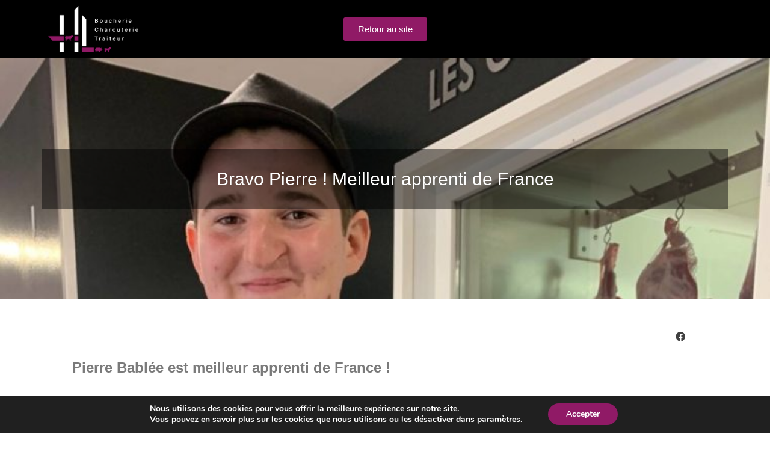

--- FILE ---
content_type: text/html; charset=UTF-8
request_url: https://www.boucherie-haute-berthault.com/article/pierre-apprenti-boucher-ouest_france/
body_size: 28425
content:
<!DOCTYPE html>
<html lang="fr-FR">
<head>
	<meta charset="UTF-8">
	<meta name="viewport" content="width=device-width, initial-scale=1.0, viewport-fit=cover" />		<script>        
    var vars = {
        pluginsUrl: "https://www.boucherie-haute-berthault.com/plugins"
    };
    </script><style>
  .page-template-revslider-page-template #moove_gdpr_cookie_info_bar {
    display: none;
  }
  body.page-template-revslider-page-template {
    overflow: hidden;
  }
  rs-fullwidth-wrap {
    position: absolute !important;
    top: 0;
  }
  .tp-tab-mask { display: none; }
  .woo-image-loop {
    position:relative;
  }
  span.watermark {
    display: block;
    width: 30px;
    height: 30px;
    position: absolute;
    background: url('https://www.boucherie-haute-berthault.com/app/uploads/sites/7/2019/06/watermark.png') no-repeat 0 0;
    opacity: 0.9;
    background-size: contain;
    position: absolute;
    bottom: 0;
    right: 5px;
  }
  body .item-offre-plat-du-jour {
    display: none !important;
  }
  </style><meta name='robots' content='index, follow, max-image-preview:large, max-snippet:-1, max-video-preview:-1' />

	<!-- This site is optimized with the Yoast SEO plugin v19.2 - https://yoast.com/wordpress/plugins/seo/ -->
	<title>Bravo Pierre ! Meilleur apprenti de France - Boucherie Haute Berthault</title>
	<link rel="canonical" href="https://www.boucherie-haute-berthault.com/article/pierre-apprenti-boucher-ouest_france/" />
	<meta property="og:locale" content="fr_FR" />
	<meta property="og:type" content="article" />
	<meta property="og:url" content="https://www.boucherie-haute-berthault.com/article/pierre-apprenti-boucher-ouest_france/" />
	<meta property="og:site_name" content="Boucherie Haute Berthault" />
	<meta property="article:publisher" content="https://www.facebook.com/Boucherie-Haute-Berthault-724558717928387/" />
	<meta property="article:published_time" content="2020-07-02T14:09:26+00:00" />
	<meta property="article:modified_time" content="2020-07-08T19:07:42+00:00" />
	<meta property="og:image" content="https://www.boucherie-haute-berthault.com/app/uploads/sites/7/2020/07/Pierre_bablée.jpeg" />
	<meta property="og:image:width" content="1260" />
	<meta property="og:image:height" content="1694" />
	<meta property="og:image:type" content="image/jpeg" />
	<meta name="author" content="Bruno" />
	<meta name="twitter:card" content="summary_large_image" />
	<meta name="twitter:label1" content="Written by" />
	<meta name="twitter:data1" content="Bruno" />
	<script type="application/ld+json" class="yoast-schema-graph">{"@context":"https://schema.org","@graph":[{"@type":"WebSite","@id":"https://www.boucherie-haute-berthault.com/#website","url":"https://www.boucherie-haute-berthault.com/","name":"Boucherie Haute Berthault","description":"Boucherie Charcuterie Traiteur à Pacé - Haute Berthault","potentialAction":[{"@type":"SearchAction","target":{"@type":"EntryPoint","urlTemplate":"https://www.boucherie-haute-berthault.com/?s={search_term_string}"},"query-input":"required name=search_term_string"}],"inLanguage":"fr-FR"},{"@type":"ImageObject","inLanguage":"fr-FR","@id":"https://www.boucherie-haute-berthault.com/article/pierre-apprenti-boucher-ouest_france/#primaryimage","url":"https://www.boucherie-haute-berthault.com/app/uploads/sites/7/2020/07/Pierre_bablée.jpeg","contentUrl":"https://www.boucherie-haute-berthault.com/app/uploads/sites/7/2020/07/Pierre_bablée.jpeg","width":1260,"height":1694},{"@type":"WebPage","@id":"https://www.boucherie-haute-berthault.com/article/pierre-apprenti-boucher-ouest_france/#webpage","url":"https://www.boucherie-haute-berthault.com/article/pierre-apprenti-boucher-ouest_france/","name":"Bravo Pierre ! Meilleur apprenti de France - Boucherie Haute Berthault","isPartOf":{"@id":"https://www.boucherie-haute-berthault.com/#website"},"primaryImageOfPage":{"@id":"https://www.boucherie-haute-berthault.com/article/pierre-apprenti-boucher-ouest_france/#primaryimage"},"datePublished":"2020-07-02T14:09:26+00:00","dateModified":"2020-07-08T19:07:42+00:00","author":{"@id":"https://www.boucherie-haute-berthault.com/#/schema/person/c569b14d641089edfdd9e00564110bf7"},"breadcrumb":{"@id":"https://www.boucherie-haute-berthault.com/article/pierre-apprenti-boucher-ouest_france/#breadcrumb"},"inLanguage":"fr-FR","potentialAction":[{"@type":"ReadAction","target":["https://www.boucherie-haute-berthault.com/article/pierre-apprenti-boucher-ouest_france/"]}]},{"@type":"BreadcrumbList","@id":"https://www.boucherie-haute-berthault.com/article/pierre-apprenti-boucher-ouest_france/#breadcrumb","itemListElement":[{"@type":"ListItem","position":1,"name":"Home","item":"https://www.boucherie-haute-berthault.com/"},{"@type":"ListItem","position":2,"name":"Nos actualités","item":"https://www.boucherie-haute-berthault.com/nos-actualites/"},{"@type":"ListItem","position":3,"name":"Bravo Pierre ! Meilleur apprenti de France"}]},{"@type":"Person","@id":"https://www.boucherie-haute-berthault.com/#/schema/person/c569b14d641089edfdd9e00564110bf7","name":"Bruno","image":{"@type":"ImageObject","inLanguage":"fr-FR","@id":"https://www.boucherie-haute-berthault.com/#/schema/person/image/","url":"https://secure.gravatar.com/avatar/cc6315449aeca5d2161ea2906cefa118?s=96&d=mm&r=g","contentUrl":"https://secure.gravatar.com/avatar/cc6315449aeca5d2161ea2906cefa118?s=96&d=mm&r=g","caption":"Bruno"}}]}</script>
	<!-- / Yoast SEO plugin. -->


<link rel="alternate" type="application/rss+xml" title="Boucherie Haute Berthault &raquo; Flux" href="https://www.boucherie-haute-berthault.com/feed/" />
<link rel="alternate" type="application/rss+xml" title="Boucherie Haute Berthault &raquo; Flux des commentaires" href="https://www.boucherie-haute-berthault.com/comments/feed/" />
<link rel="alternate" type="application/rss+xml" title="Boucherie Haute Berthault &raquo; Bravo Pierre ! Meilleur apprenti de France Flux des commentaires" href="https://www.boucherie-haute-berthault.com/article/pierre-apprenti-boucher-ouest_france/feed/" />
<!-- Global site tag (gtag.js) - Google Analytics -->
  <script async src="https://www.googletagmanager.com/gtag/js?id=UA-111954839-2"></script>
  <script>
    window.dataLayer = window.dataLayer || [];
    function gtag(){dataLayer.push(arguments);}
    gtag("js", new Date());
  
    gtag("config", "UA-111954839-2");
  </script><link rel='stylesheet' id='jet-engine-frontend-css' href='https://www.boucherie-haute-berthault.com/app/plugins/jet-engine/assets/css/frontend.css?ver=2.4.10' type='text/css' media='all' />
<style id='classic-theme-styles-inline-css' type='text/css'>
/*! This file is auto-generated */
.wp-block-button__link{color:#fff;background-color:#32373c;border-radius:9999px;box-shadow:none;text-decoration:none;padding:calc(.667em + 2px) calc(1.333em + 2px);font-size:1.125em}.wp-block-file__button{background:#32373c;color:#fff;text-decoration:none}
</style>
<style id='global-styles-inline-css' type='text/css'>
body{--wp--preset--color--black: #000000;--wp--preset--color--cyan-bluish-gray: #abb8c3;--wp--preset--color--white: #ffffff;--wp--preset--color--pale-pink: #f78da7;--wp--preset--color--vivid-red: #cf2e2e;--wp--preset--color--luminous-vivid-orange: #ff6900;--wp--preset--color--luminous-vivid-amber: #fcb900;--wp--preset--color--light-green-cyan: #7bdcb5;--wp--preset--color--vivid-green-cyan: #00d084;--wp--preset--color--pale-cyan-blue: #8ed1fc;--wp--preset--color--vivid-cyan-blue: #0693e3;--wp--preset--color--vivid-purple: #9b51e0;--wp--preset--gradient--vivid-cyan-blue-to-vivid-purple: linear-gradient(135deg,rgba(6,147,227,1) 0%,rgb(155,81,224) 100%);--wp--preset--gradient--light-green-cyan-to-vivid-green-cyan: linear-gradient(135deg,rgb(122,220,180) 0%,rgb(0,208,130) 100%);--wp--preset--gradient--luminous-vivid-amber-to-luminous-vivid-orange: linear-gradient(135deg,rgba(252,185,0,1) 0%,rgba(255,105,0,1) 100%);--wp--preset--gradient--luminous-vivid-orange-to-vivid-red: linear-gradient(135deg,rgba(255,105,0,1) 0%,rgb(207,46,46) 100%);--wp--preset--gradient--very-light-gray-to-cyan-bluish-gray: linear-gradient(135deg,rgb(238,238,238) 0%,rgb(169,184,195) 100%);--wp--preset--gradient--cool-to-warm-spectrum: linear-gradient(135deg,rgb(74,234,220) 0%,rgb(151,120,209) 20%,rgb(207,42,186) 40%,rgb(238,44,130) 60%,rgb(251,105,98) 80%,rgb(254,248,76) 100%);--wp--preset--gradient--blush-light-purple: linear-gradient(135deg,rgb(255,206,236) 0%,rgb(152,150,240) 100%);--wp--preset--gradient--blush-bordeaux: linear-gradient(135deg,rgb(254,205,165) 0%,rgb(254,45,45) 50%,rgb(107,0,62) 100%);--wp--preset--gradient--luminous-dusk: linear-gradient(135deg,rgb(255,203,112) 0%,rgb(199,81,192) 50%,rgb(65,88,208) 100%);--wp--preset--gradient--pale-ocean: linear-gradient(135deg,rgb(255,245,203) 0%,rgb(182,227,212) 50%,rgb(51,167,181) 100%);--wp--preset--gradient--electric-grass: linear-gradient(135deg,rgb(202,248,128) 0%,rgb(113,206,126) 100%);--wp--preset--gradient--midnight: linear-gradient(135deg,rgb(2,3,129) 0%,rgb(40,116,252) 100%);--wp--preset--font-size--small: 13px;--wp--preset--font-size--medium: 20px;--wp--preset--font-size--large: 36px;--wp--preset--font-size--x-large: 42px;--wp--preset--spacing--20: 0.44rem;--wp--preset--spacing--30: 0.67rem;--wp--preset--spacing--40: 1rem;--wp--preset--spacing--50: 1.5rem;--wp--preset--spacing--60: 2.25rem;--wp--preset--spacing--70: 3.38rem;--wp--preset--spacing--80: 5.06rem;--wp--preset--shadow--natural: 6px 6px 9px rgba(0, 0, 0, 0.2);--wp--preset--shadow--deep: 12px 12px 50px rgba(0, 0, 0, 0.4);--wp--preset--shadow--sharp: 6px 6px 0px rgba(0, 0, 0, 0.2);--wp--preset--shadow--outlined: 6px 6px 0px -3px rgba(255, 255, 255, 1), 6px 6px rgba(0, 0, 0, 1);--wp--preset--shadow--crisp: 6px 6px 0px rgba(0, 0, 0, 1);}:where(.is-layout-flex){gap: 0.5em;}:where(.is-layout-grid){gap: 0.5em;}body .is-layout-flex{display: flex;}body .is-layout-flex{flex-wrap: wrap;align-items: center;}body .is-layout-flex > *{margin: 0;}body .is-layout-grid{display: grid;}body .is-layout-grid > *{margin: 0;}:where(.wp-block-columns.is-layout-flex){gap: 2em;}:where(.wp-block-columns.is-layout-grid){gap: 2em;}:where(.wp-block-post-template.is-layout-flex){gap: 1.25em;}:where(.wp-block-post-template.is-layout-grid){gap: 1.25em;}.has-black-color{color: var(--wp--preset--color--black) !important;}.has-cyan-bluish-gray-color{color: var(--wp--preset--color--cyan-bluish-gray) !important;}.has-white-color{color: var(--wp--preset--color--white) !important;}.has-pale-pink-color{color: var(--wp--preset--color--pale-pink) !important;}.has-vivid-red-color{color: var(--wp--preset--color--vivid-red) !important;}.has-luminous-vivid-orange-color{color: var(--wp--preset--color--luminous-vivid-orange) !important;}.has-luminous-vivid-amber-color{color: var(--wp--preset--color--luminous-vivid-amber) !important;}.has-light-green-cyan-color{color: var(--wp--preset--color--light-green-cyan) !important;}.has-vivid-green-cyan-color{color: var(--wp--preset--color--vivid-green-cyan) !important;}.has-pale-cyan-blue-color{color: var(--wp--preset--color--pale-cyan-blue) !important;}.has-vivid-cyan-blue-color{color: var(--wp--preset--color--vivid-cyan-blue) !important;}.has-vivid-purple-color{color: var(--wp--preset--color--vivid-purple) !important;}.has-black-background-color{background-color: var(--wp--preset--color--black) !important;}.has-cyan-bluish-gray-background-color{background-color: var(--wp--preset--color--cyan-bluish-gray) !important;}.has-white-background-color{background-color: var(--wp--preset--color--white) !important;}.has-pale-pink-background-color{background-color: var(--wp--preset--color--pale-pink) !important;}.has-vivid-red-background-color{background-color: var(--wp--preset--color--vivid-red) !important;}.has-luminous-vivid-orange-background-color{background-color: var(--wp--preset--color--luminous-vivid-orange) !important;}.has-luminous-vivid-amber-background-color{background-color: var(--wp--preset--color--luminous-vivid-amber) !important;}.has-light-green-cyan-background-color{background-color: var(--wp--preset--color--light-green-cyan) !important;}.has-vivid-green-cyan-background-color{background-color: var(--wp--preset--color--vivid-green-cyan) !important;}.has-pale-cyan-blue-background-color{background-color: var(--wp--preset--color--pale-cyan-blue) !important;}.has-vivid-cyan-blue-background-color{background-color: var(--wp--preset--color--vivid-cyan-blue) !important;}.has-vivid-purple-background-color{background-color: var(--wp--preset--color--vivid-purple) !important;}.has-black-border-color{border-color: var(--wp--preset--color--black) !important;}.has-cyan-bluish-gray-border-color{border-color: var(--wp--preset--color--cyan-bluish-gray) !important;}.has-white-border-color{border-color: var(--wp--preset--color--white) !important;}.has-pale-pink-border-color{border-color: var(--wp--preset--color--pale-pink) !important;}.has-vivid-red-border-color{border-color: var(--wp--preset--color--vivid-red) !important;}.has-luminous-vivid-orange-border-color{border-color: var(--wp--preset--color--luminous-vivid-orange) !important;}.has-luminous-vivid-amber-border-color{border-color: var(--wp--preset--color--luminous-vivid-amber) !important;}.has-light-green-cyan-border-color{border-color: var(--wp--preset--color--light-green-cyan) !important;}.has-vivid-green-cyan-border-color{border-color: var(--wp--preset--color--vivid-green-cyan) !important;}.has-pale-cyan-blue-border-color{border-color: var(--wp--preset--color--pale-cyan-blue) !important;}.has-vivid-cyan-blue-border-color{border-color: var(--wp--preset--color--vivid-cyan-blue) !important;}.has-vivid-purple-border-color{border-color: var(--wp--preset--color--vivid-purple) !important;}.has-vivid-cyan-blue-to-vivid-purple-gradient-background{background: var(--wp--preset--gradient--vivid-cyan-blue-to-vivid-purple) !important;}.has-light-green-cyan-to-vivid-green-cyan-gradient-background{background: var(--wp--preset--gradient--light-green-cyan-to-vivid-green-cyan) !important;}.has-luminous-vivid-amber-to-luminous-vivid-orange-gradient-background{background: var(--wp--preset--gradient--luminous-vivid-amber-to-luminous-vivid-orange) !important;}.has-luminous-vivid-orange-to-vivid-red-gradient-background{background: var(--wp--preset--gradient--luminous-vivid-orange-to-vivid-red) !important;}.has-very-light-gray-to-cyan-bluish-gray-gradient-background{background: var(--wp--preset--gradient--very-light-gray-to-cyan-bluish-gray) !important;}.has-cool-to-warm-spectrum-gradient-background{background: var(--wp--preset--gradient--cool-to-warm-spectrum) !important;}.has-blush-light-purple-gradient-background{background: var(--wp--preset--gradient--blush-light-purple) !important;}.has-blush-bordeaux-gradient-background{background: var(--wp--preset--gradient--blush-bordeaux) !important;}.has-luminous-dusk-gradient-background{background: var(--wp--preset--gradient--luminous-dusk) !important;}.has-pale-ocean-gradient-background{background: var(--wp--preset--gradient--pale-ocean) !important;}.has-electric-grass-gradient-background{background: var(--wp--preset--gradient--electric-grass) !important;}.has-midnight-gradient-background{background: var(--wp--preset--gradient--midnight) !important;}.has-small-font-size{font-size: var(--wp--preset--font-size--small) !important;}.has-medium-font-size{font-size: var(--wp--preset--font-size--medium) !important;}.has-large-font-size{font-size: var(--wp--preset--font-size--large) !important;}.has-x-large-font-size{font-size: var(--wp--preset--font-size--x-large) !important;}
.wp-block-navigation a:where(:not(.wp-element-button)){color: inherit;}
:where(.wp-block-post-template.is-layout-flex){gap: 1.25em;}:where(.wp-block-post-template.is-layout-grid){gap: 1.25em;}
:where(.wp-block-columns.is-layout-flex){gap: 2em;}:where(.wp-block-columns.is-layout-grid){gap: 2em;}
.wp-block-pullquote{font-size: 1.5em;line-height: 1.6;}
</style>
<link rel='stylesheet' id='ae-pro-css-css' href='https://www.boucherie-haute-berthault.com/app/plugins/anywhere-elementor-pro/includes/assets/css/ae-pro.min.css?ver=2.23' type='text/css' media='all' />
<link rel='stylesheet' id='rs-plugin-settings-css' href='https://www.boucherie-haute-berthault.com/app/plugins/revslider/public/assets/css/rs6.css?ver=6.2.12' type='text/css' media='all' />
<style id='rs-plugin-settings-inline-css' type='text/css'>
#rs-demo-id {}
</style>
<link rel='stylesheet' id='smntcswcqb-style-css' href='https://www.boucherie-haute-berthault.com/app/plugins/smntcs-woocommerce-quantity-buttons/style.css?ver=1.23' type='text/css' media='screen' />
<style id='woocommerce-inline-inline-css' type='text/css'>
.woocommerce form .form-row .required { visibility: visible; }
</style>
<link rel='stylesheet' id='vegas-css-css' href='https://www.boucherie-haute-berthault.com/app/plugins/anywhere-elementor-pro/includes/assets/lib/vegas/vegas.min.css?ver=2.4.0' type='text/css' media='all' />
<link rel='stylesheet' id='style-css' href='https://www.boucherie-haute-berthault.com/app/themes/boucherie/style.css?ver=6.5.3' type='text/css' media='all' />
<link rel='stylesheet' id='jet-blocks-css' href='https://www.boucherie-haute-berthault.com/app/plugins/jet-blocks/assets/css/jet-blocks.css?ver=1.3.2' type='text/css' media='all' />
<link rel='stylesheet' id='jet-elements-css' href='https://www.boucherie-haute-berthault.com/app/plugins/jet-elements/assets/css/jet-elements.css?ver=2.6.3' type='text/css' media='all' />
<link rel='stylesheet' id='jet-elements-skin-css' href='https://www.boucherie-haute-berthault.com/app/plugins/jet-elements/assets/css/jet-elements-skin.css?ver=2.6.3' type='text/css' media='all' />
<link rel='stylesheet' id='elementor-icons-css' href='https://www.boucherie-haute-berthault.com/app/plugins/elementor/assets/lib/eicons/css/elementor-icons.min.css?ver=5.25.0' type='text/css' media='all' />
<link rel='stylesheet' id='elementor-frontend-legacy-css' href='https://www.boucherie-haute-berthault.com/app/plugins/elementor/assets/css/frontend-legacy.min.css?ver=3.18.3' type='text/css' media='all' />
<link rel='stylesheet' id='elementor-frontend-css' href='https://www.boucherie-haute-berthault.com/app/plugins/elementor/assets/css/frontend-lite.min.css?ver=3.18.3' type='text/css' media='all' />
<style id='elementor-frontend-inline-css' type='text/css'>
.elementor-kit-17430{--e-global-color-primary:#6EC1E4;--e-global-color-secondary:#54595F;--e-global-color-text:#7A7A7A;--e-global-color-accent:#61CE70;--e-global-color-6b4c5bac:#4054B2;--e-global-color-40d2cb65:#23A455;--e-global-color-6b375068:#000;--e-global-color-67c9662d:#FFF;--e-global-color-312f0412:#6FDF15;--e-global-color-43ad54a:#ff0c0c;--e-global-color-df8db9d:#CB2828;--e-global-color-df7b8c3:#911965;--e-global-color-05c3e8f:#CDB078;--e-global-typography-primary-font-family:"Roboto";--e-global-typography-primary-font-weight:600;--e-global-typography-secondary-font-family:"Roboto";--e-global-typography-secondary-font-weight:400;--e-global-typography-text-font-family:"Roboto";--e-global-typography-text-font-weight:400;--e-global-typography-accent-font-family:"Roboto";--e-global-typography-accent-font-weight:500;font-family:"Roboto", Sans-serif;}.elementor-kit-17430 a{font-family:"Roboto", Sans-serif;}.elementor-kit-17430 h1{font-family:"Roboto", Sans-serif;}.elementor-kit-17430 h2{font-family:"Roboto", Sans-serif;}.elementor-kit-17430 h3{font-family:"Roboto", Sans-serif;}.elementor-section.elementor-section-boxed > .elementor-container{max-width:1140px;}.e-con{--container-max-width:1140px;}.elementor-widget:not(:last-child){margin-block-end:20px;}.elementor-element{--widgets-spacing:20px 20px;}{}h1.entry-title{display:var(--page-title-display);}.elementor-kit-17430 e-page-transition{background-color:#FFBC7D;}@media(max-width:1024px){.elementor-section.elementor-section-boxed > .elementor-container{max-width:1024px;}.e-con{--container-max-width:1024px;}}@media(max-width:767px){.elementor-section.elementor-section-boxed > .elementor-container{max-width:767px;}.e-con{--container-max-width:767px;}}
.elementor-20672 .elementor-element.elementor-element-2c75c907 .elementor-repeater-item-28a5ed1.jet-parallax-section__layout .jet-parallax-section__image{background-size:auto;}.elementor-20672 .elementor-element.elementor-element-6f58432 .elementor-heading-title{color:#7A7A7A;}.elementor-20672 .elementor-element.elementor-element-6f58432 > .elementor-widget-container{padding:020px 0px 0px 0px;}.elementor-20672 .elementor-element.elementor-element-7b37ddbf > .elementor-widget-container{padding:10px 0px 0px 0px;}.elementor-20672 .elementor-element.elementor-element-fa79076 .elementor-heading-title{color:#7A7A7A;font-size:16px;font-weight:400;}.elementor-20672 .elementor-element.elementor-element-fa79076 > .elementor-widget-container{padding:10px 0px 0px 0px;}.elementor-20672 .elementor-element.elementor-element-5515673 .elementor-wrapper{--video-aspect-ratio:1.77777;}.elementor-20672 .elementor-element.elementor-element-e0f7325 .elementor-heading-title{color:#7A7A7A;font-size:16px;font-weight:400;}.elementor-20672 .elementor-element.elementor-element-e0f7325 > .elementor-widget-container{padding:10px 0px 0px 0px;}.elementor-20672 .elementor-element.elementor-element-b025585 .elementor-wrapper{--video-aspect-ratio:1.77777;}.elementor-20672 .elementor-element.elementor-element-98f4be7 .elementor-heading-title{color:#7A7A7A;font-size:16px;font-weight:400;}.elementor-20672 .elementor-element.elementor-element-98f4be7 > .elementor-widget-container{padding:10px 0px 0px 0px;}
.elementor-43038 .elementor-element.elementor-element-2ef663e > .elementor-container > .elementor-row > .elementor-column > .elementor-column-wrap > .elementor-widget-wrap{align-content:center;align-items:center;}.elementor-43038 .elementor-element.elementor-element-2ef663e:not(.elementor-motion-effects-element-type-background), .elementor-43038 .elementor-element.elementor-element-2ef663e > .elementor-motion-effects-container > .elementor-motion-effects-layer{background-color:var( --e-global-color-6b375068 );}.elementor-43038 .elementor-element.elementor-element-2ef663e{transition:background 0.3s, border 0.3s, border-radius 0.3s, box-shadow 0.3s;}.elementor-43038 .elementor-element.elementor-element-2ef663e > .elementor-background-overlay{transition:background 0.3s, border-radius 0.3s, opacity 0.3s;}.elementor-43038 .elementor-element.elementor-element-e2034c1{text-align:left;}.elementor-43038 .elementor-element.elementor-element-e2034c1 img{max-width:150px;}.elementor-43038 .elementor-element.elementor-element-7bcd0a7:not(.elementor-motion-effects-element-type-background), .elementor-43038 .elementor-element.elementor-element-7bcd0a7 > .elementor-motion-effects-container > .elementor-motion-effects-layer{background-color:var( --e-global-color-df7b8c3 );}.elementor-43038 .elementor-element.elementor-element-7bcd0a7{transition:background 0.3s, border 0.3s, border-radius 0.3s, box-shadow 0.3s;}.elementor-43038 .elementor-element.elementor-element-7bcd0a7 > .elementor-background-overlay{transition:background 0.3s, border-radius 0.3s, opacity 0.3s;}.elementor-43038 .elementor-element.elementor-element-283d559{text-align:center;color:var( --e-global-color-67c9662d );}
.elementor-45 .elementor-element.elementor-element-32f1fb49 .elementor-repeater-item-9c621d9.jet-parallax-section__layout .jet-parallax-section__image{background-size:auto;}.elementor-bc-flex-widget .elementor-45 .elementor-element.elementor-element-13915ac6.elementor-column .elementor-column-wrap{align-items:flex-start;}.elementor-45 .elementor-element.elementor-element-13915ac6.elementor-column.elementor-element[data-element_type="column"] > .elementor-column-wrap.elementor-element-populated > .elementor-widget-wrap{align-content:flex-start;align-items:flex-start;}.elementor-45 .elementor-element.elementor-element-13915ac6 > .elementor-column-wrap > .elementor-widget-wrap > .elementor-widget:not(.elementor-widget__width-auto):not(.elementor-widget__width-initial):not(:last-child):not(.elementor-absolute){margin-bottom:10px;}.elementor-45 .elementor-element.elementor-element-51b8d74 .elementor-repeater-item-21ce19b.jet-parallax-section__layout .jet-parallax-section__image{background-size:auto;}.elementor-bc-flex-widget .elementor-45 .elementor-element.elementor-element-58f3afc.elementor-column .elementor-column-wrap{align-items:flex-start;}.elementor-45 .elementor-element.elementor-element-58f3afc.elementor-column.elementor-element[data-element_type="column"] > .elementor-column-wrap.elementor-element-populated > .elementor-widget-wrap{align-content:flex-start;align-items:flex-start;}.elementor-45 .elementor-element.elementor-element-58f3afc > .elementor-column-wrap > .elementor-widget-wrap > .elementor-widget:not(.elementor-widget__width-auto):not(.elementor-widget__width-initial):not(:last-child):not(.elementor-absolute){margin-bottom:0px;}.elementor-45 .elementor-element.elementor-element-58f3afc > .elementor-element-populated{margin:0px 0px 0px 0px;--e-column-margin-right:0px;--e-column-margin-left:0px;}.elementor-45 .elementor-element.elementor-element-58f3afc > .elementor-element-populated > .elementor-widget-wrap{padding:0px 0px 0px 0px;}.elementor-45 .elementor-element.elementor-element-4d80b5a{text-align:left;}.elementor-45 .elementor-element.elementor-element-4d80b5a .elementor-heading-title{color:#ffffff;font-size:18px;font-weight:500;}.elementor-45 .elementor-element.elementor-element-4d80b5a > .elementor-widget-container{margin:0px 0px 0px 0px;padding:0px 0px 0px 0px;}.elementor-45 .elementor-element.elementor-element-cc5d1a0{text-align:left;}.elementor-45 .elementor-element.elementor-element-cc5d1a0 img{width:40%;max-width:100%;}.elementor-45 .elementor-element.elementor-element-51b8d74{margin-top:0px;margin-bottom:0px;padding:0px 0px 10px 0px;}.elementor-bc-flex-widget .elementor-45 .elementor-element.elementor-element-9484523.elementor-column .elementor-column-wrap{align-items:flex-start;}.elementor-45 .elementor-element.elementor-element-9484523.elementor-column.elementor-element[data-element_type="column"] > .elementor-column-wrap.elementor-element-populated > .elementor-widget-wrap{align-content:flex-start;align-items:flex-start;}.elementor-45 .elementor-element.elementor-element-9484523 > .elementor-column-wrap > .elementor-widget-wrap > .elementor-widget:not(.elementor-widget__width-auto):not(.elementor-widget__width-initial):not(:last-child):not(.elementor-absolute){margin-bottom:10px;}.elementor-45 .elementor-element.elementor-element-f886969{text-align:left;}.elementor-45 .elementor-element.elementor-element-f886969 .elementor-heading-title{color:#ffffff;font-size:18px;font-weight:500;}.elementor-45 .elementor-element.elementor-element-5991886 .elementor-icon-list-items:not(.elementor-inline-items) .elementor-icon-list-item:not(:last-child){padding-bottom:calc(21px/2);}.elementor-45 .elementor-element.elementor-element-5991886 .elementor-icon-list-items:not(.elementor-inline-items) .elementor-icon-list-item:not(:first-child){margin-top:calc(21px/2);}.elementor-45 .elementor-element.elementor-element-5991886 .elementor-icon-list-items.elementor-inline-items .elementor-icon-list-item{margin-right:calc(21px/2);margin-left:calc(21px/2);}.elementor-45 .elementor-element.elementor-element-5991886 .elementor-icon-list-items.elementor-inline-items{margin-right:calc(-21px/2);margin-left:calc(-21px/2);}body.rtl .elementor-45 .elementor-element.elementor-element-5991886 .elementor-icon-list-items.elementor-inline-items .elementor-icon-list-item:after{left:calc(-21px/2);}body:not(.rtl) .elementor-45 .elementor-element.elementor-element-5991886 .elementor-icon-list-items.elementor-inline-items .elementor-icon-list-item:after{right:calc(-21px/2);}.elementor-45 .elementor-element.elementor-element-5991886 .elementor-icon-list-icon i{color:#901a66;transition:color 0.3s;}.elementor-45 .elementor-element.elementor-element-5991886 .elementor-icon-list-icon svg{fill:#901a66;transition:fill 0.3s;}.elementor-45 .elementor-element.elementor-element-5991886{--e-icon-list-icon-size:18px;--icon-vertical-offset:0px;}.elementor-45 .elementor-element.elementor-element-5991886 .elementor-icon-list-icon{padding-right:19px;}.elementor-45 .elementor-element.elementor-element-5991886 .elementor-icon-list-item > .elementor-icon-list-text, .elementor-45 .elementor-element.elementor-element-5991886 .elementor-icon-list-item > a{font-size:14px;font-weight:400;}.elementor-45 .elementor-element.elementor-element-5991886 .elementor-icon-list-text{color:rgba(255,255,255,0.8);transition:color 0.3s;}.elementor-45 .elementor-element.elementor-element-5991886 > .elementor-widget-container{margin:0px 0px 0px 0px;padding:10px 0px 0px 0px;}.elementor-bc-flex-widget .elementor-45 .elementor-element.elementor-element-5358fc2.elementor-column .elementor-column-wrap{align-items:flex-start;}.elementor-45 .elementor-element.elementor-element-5358fc2.elementor-column.elementor-element[data-element_type="column"] > .elementor-column-wrap.elementor-element-populated > .elementor-widget-wrap{align-content:flex-start;align-items:flex-start;}.elementor-45 .elementor-element.elementor-element-5358fc2 > .elementor-column-wrap > .elementor-widget-wrap > .elementor-widget:not(.elementor-widget__width-auto):not(.elementor-widget__width-initial):not(:last-child):not(.elementor-absolute){margin-bottom:10px;}.elementor-45 .elementor-element.elementor-element-7f8d2d9{text-align:left;}.elementor-45 .elementor-element.elementor-element-7f8d2d9 .elementor-heading-title{color:#ffffff;font-size:18px;font-weight:500;}.elementor-45 .elementor-element.elementor-element-f6e9c5b .elementor-repeater-item-d0dc060.jet-parallax-section__layout .jet-parallax-section__image{background-size:auto;}.elementor-45 .elementor-element.elementor-element-3d2a136 > .elementor-element-populated{margin:0px 0px 0px 0px;--e-column-margin-right:0px;--e-column-margin-left:0px;}.elementor-45 .elementor-element.elementor-element-3d2a136 > .elementor-element-populated > .elementor-widget-wrap{padding:0px 0px 0px 0px;}.elementor-45 .elementor-element.elementor-element-f3a3807{color:rgba(255,255,255,0.67);font-size:13px;font-weight:300;}.elementor-45 .elementor-element.elementor-element-f3a3807 > .elementor-widget-container{margin:0px 0px 0px 0px;padding:0px 0px 0px 0px;}.elementor-45 .elementor-element.elementor-element-b0c410f > .elementor-element-populated{margin:0px 0px 0px 0px;--e-column-margin-right:0px;--e-column-margin-left:0px;}.elementor-45 .elementor-element.elementor-element-b0c410f > .elementor-element-populated > .elementor-widget-wrap{padding:0px 0px 0px 0px;}.elementor-45 .elementor-element.elementor-element-5c02603{color:rgba(255,255,255,0.67);font-size:13px;font-weight:300;}.elementor-45 .elementor-element.elementor-element-5c02603 > .elementor-widget-container{margin:0px 0px 0px 0px;padding:0px 0px 0px 0px;}.elementor-45 .elementor-element.elementor-element-32f1fb49:not(.elementor-motion-effects-element-type-background), .elementor-45 .elementor-element.elementor-element-32f1fb49 > .elementor-motion-effects-container > .elementor-motion-effects-layer{background-color:#262a2b;}.elementor-45 .elementor-element.elementor-element-32f1fb49{transition:background 0.3s, border 0.3s, border-radius 0.3s, box-shadow 0.3s;padding:70px 0px 70px 0px;}.elementor-45 .elementor-element.elementor-element-32f1fb49 > .elementor-background-overlay{transition:background 0.3s, border-radius 0.3s, opacity 0.3s;}.elementor-45 .elementor-element.elementor-element-7504bedf > .elementor-container{min-height:50px;}.elementor-45 .elementor-element.elementor-element-7504bedf > .elementor-container > .elementor-row > .elementor-column > .elementor-column-wrap > .elementor-widget-wrap{align-content:center;align-items:center;}.elementor-45 .elementor-element.elementor-element-7504bedf .elementor-repeater-item-4d55b66.jet-parallax-section__layout .jet-parallax-section__image{background-size:auto;}.elementor-45 .elementor-element.elementor-element-188d82b5 > .elementor-element-populated{margin:0px 0px 0px 0px;--e-column-margin-right:0px;--e-column-margin-left:0px;}.elementor-45 .elementor-element.elementor-element-188d82b5 > .elementor-element-populated > .elementor-widget-wrap{padding:0px 0px 0px 0px;}.elementor-45 .elementor-element.elementor-element-3226ccc .elementor-repeater-item-ed1bd86.jet-parallax-section__layout .jet-parallax-section__image{background-size:auto;}.elementor-bc-flex-widget .elementor-45 .elementor-element.elementor-element-87610ab.elementor-column .elementor-column-wrap{align-items:center;}.elementor-45 .elementor-element.elementor-element-87610ab.elementor-column.elementor-element[data-element_type="column"] > .elementor-column-wrap.elementor-element-populated > .elementor-widget-wrap{align-content:center;align-items:center;}.elementor-45 .elementor-element.elementor-element-87610ab > .elementor-column-wrap > .elementor-widget-wrap > .elementor-widget:not(.elementor-widget__width-auto):not(.elementor-widget__width-initial):not(:last-child):not(.elementor-absolute){margin-bottom:0px;}.elementor-45 .elementor-element.elementor-element-2ec3906{text-align:center;}.elementor-45 .elementor-element.elementor-element-2ec3906 .elementor-heading-title{color:#ffffff;font-size:15px;font-weight:300;}.elementor-45 .elementor-element.elementor-element-6a3ca3f{column-gap:0px;text-align:center;text-decoration:underline;}.elementor-45 .elementor-element.elementor-element-6a3ca3f > .elementor-widget-container{margin:0px 0px 0px 0px;padding:10px 0px 0px 0px;}.elementor-bc-flex-widget .elementor-45 .elementor-element.elementor-element-14944c6.elementor-column .elementor-column-wrap{align-items:center;}.elementor-45 .elementor-element.elementor-element-14944c6.elementor-column.elementor-element[data-element_type="column"] > .elementor-column-wrap.elementor-element-populated > .elementor-widget-wrap{align-content:center;align-items:center;}.elementor-45 .elementor-element.elementor-element-14944c6 > .elementor-element-populated{margin:0px 0px 0px 0px;--e-column-margin-right:0px;--e-column-margin-left:0px;}.elementor-45 .elementor-element.elementor-element-11e2f5a{--grid-template-columns:repeat(0, auto);--icon-size:15px;--grid-column-gap:9px;--grid-row-gap:0px;}.elementor-45 .elementor-element.elementor-element-11e2f5a .elementor-widget-container{text-align:right;}.elementor-45 .elementor-element.elementor-element-11e2f5a .elementor-social-icon{background-color:rgba(255,255,255,0.21);--icon-padding:0.6em;}.elementor-45 .elementor-element.elementor-element-11e2f5a .elementor-social-icon i{color:#ffffff;}.elementor-45 .elementor-element.elementor-element-11e2f5a .elementor-social-icon svg{fill:#ffffff;}.elementor-45 .elementor-element.elementor-element-11e2f5a .elementor-social-icon:hover{background-color:#ffffff;}.elementor-45 .elementor-element.elementor-element-11e2f5a .elementor-social-icon:hover i{color:#001c38;}.elementor-45 .elementor-element.elementor-element-11e2f5a .elementor-social-icon:hover svg{fill:#001c38;}.elementor-45 .elementor-element.elementor-element-11e2f5a > .elementor-widget-container{padding:0px 0px 0px 0px;}.elementor-45 .elementor-element.elementor-element-3226ccc{margin-top:10px;margin-bottom:10px;padding:0px 0px 0px 0px;}.elementor-45 .elementor-element.elementor-element-7504bedf:not(.elementor-motion-effects-element-type-background), .elementor-45 .elementor-element.elementor-element-7504bedf > .elementor-motion-effects-container > .elementor-motion-effects-layer{background-color:#262a2b;}.elementor-45 .elementor-element.elementor-element-7504bedf{border-style:solid;border-width:1px 0px 0px 0px;border-color:rgba(255,255,255,0.19);transition:background 0.3s, border 0.3s, border-radius 0.3s, box-shadow 0.3s;margin-top:0px;margin-bottom:0px;padding:0px 0px 0px 0px;}.elementor-45 .elementor-element.elementor-element-7504bedf > .elementor-background-overlay{transition:background 0.3s, border-radius 0.3s, opacity 0.3s;}.elementor-45 .elementor-element.elementor-element-16cbbc8 > .elementor-container{min-height:50px;}.elementor-45 .elementor-element.elementor-element-16cbbc8 > .elementor-container > .elementor-row > .elementor-column > .elementor-column-wrap > .elementor-widget-wrap{align-content:center;align-items:center;}.elementor-45 .elementor-element.elementor-element-16cbbc8 .elementor-repeater-item-5917550.jet-parallax-section__layout .jet-parallax-section__image{background-size:auto;}.elementor-45 .elementor-element.elementor-element-54576d9{text-align:left;}.elementor-45 .elementor-element.elementor-element-54576d9 .elementor-heading-title{color:#adadad;font-size:12px;font-weight:300;}.elementor-45 .elementor-element.elementor-element-f2fc10b{text-align:right;color:#adadad;font-size:12px;}.elementor-45 .elementor-element.elementor-element-16cbbc8:not(.elementor-motion-effects-element-type-background), .elementor-45 .elementor-element.elementor-element-16cbbc8 > .elementor-motion-effects-container > .elementor-motion-effects-layer{background-color:#43464c;}.elementor-45 .elementor-element.elementor-element-16cbbc8{transition:background 0.3s, border 0.3s, border-radius 0.3s, box-shadow 0.3s;}.elementor-45 .elementor-element.elementor-element-16cbbc8 > .elementor-background-overlay{transition:background 0.3s, border-radius 0.3s, opacity 0.3s;}@media(min-width:768px){.elementor-45 .elementor-element.elementor-element-3d2a136{width:50%;}.elementor-45 .elementor-element.elementor-element-b0c410f{width:49.996%;}.elementor-45 .elementor-element.elementor-element-87610ab{width:80%;}.elementor-45 .elementor-element.elementor-element-14944c6{width:20%;}}@media(max-width:1024px) and (min-width:768px){.elementor-45 .elementor-element.elementor-element-13915ac6{width:50%;}.elementor-45 .elementor-element.elementor-element-9484523{width:50%;}.elementor-45 .elementor-element.elementor-element-5358fc2{width:100%;}.elementor-45 .elementor-element.elementor-element-3d2a136{width:50%;}.elementor-45 .elementor-element.elementor-element-b0c410f{width:50%;}.elementor-45 .elementor-element.elementor-element-188d82b5{width:100%;}.elementor-45 .elementor-element.elementor-element-87610ab{width:70%;}.elementor-45 .elementor-element.elementor-element-14944c6{width:20%;}.elementor-45 .elementor-element.elementor-element-31d31aa{width:40%;}.elementor-45 .elementor-element.elementor-element-9b68ead{width:60%;}}@media(max-width:1024px){.elementor-45 .elementor-element.elementor-element-5991886 .elementor-icon-list-items:not(.elementor-inline-items) .elementor-icon-list-item:not(:last-child){padding-bottom:calc(12px/2);}.elementor-45 .elementor-element.elementor-element-5991886 .elementor-icon-list-items:not(.elementor-inline-items) .elementor-icon-list-item:not(:first-child){margin-top:calc(12px/2);}.elementor-45 .elementor-element.elementor-element-5991886 .elementor-icon-list-items.elementor-inline-items .elementor-icon-list-item{margin-right:calc(12px/2);margin-left:calc(12px/2);}.elementor-45 .elementor-element.elementor-element-5991886 .elementor-icon-list-items.elementor-inline-items{margin-right:calc(-12px/2);margin-left:calc(-12px/2);}body.rtl .elementor-45 .elementor-element.elementor-element-5991886 .elementor-icon-list-items.elementor-inline-items .elementor-icon-list-item:after{left:calc(-12px/2);}body:not(.rtl) .elementor-45 .elementor-element.elementor-element-5991886 .elementor-icon-list-items.elementor-inline-items .elementor-icon-list-item:after{right:calc(-12px/2);}.elementor-45 .elementor-element.elementor-element-5991886 .elementor-icon-list-item > .elementor-icon-list-text, .elementor-45 .elementor-element.elementor-element-5991886 .elementor-icon-list-item > a{font-size:13px;}.elementor-45 .elementor-element.elementor-element-5991886 > .elementor-widget-container{margin:0px 0px 0px 0px;padding:20px 0px 0px 0px;}.elementor-45 .elementor-element.elementor-element-5358fc2 > .elementor-element-populated{margin:0px 0px 0px 0px;--e-column-margin-right:0px;--e-column-margin-left:0px;}.elementor-45 .elementor-element.elementor-element-32f1fb49{padding:50px 20px 50px 20px;}.elementor-45 .elementor-element.elementor-element-2ec3906{text-align:center;}.elementor-45 .elementor-element.elementor-element-2ec3906 .elementor-heading-title{line-height:1.2em;}.elementor-45 .elementor-element.elementor-element-6a3ca3f{text-align:center;}.elementor-45 .elementor-element.elementor-element-11e2f5a .elementor-widget-container{text-align:center;}.elementor-45 .elementor-element.elementor-element-11e2f5a{--icon-size:10px;}.elementor-45 .elementor-element.elementor-element-7504bedf{padding:10px 20px 10px 20px;}.elementor-45 .elementor-element.elementor-element-16cbbc8{padding:0px 20px 0px 20px;}}@media(max-width:767px){.elementor-45 .elementor-element.elementor-element-13915ac6{width:100%;}.elementor-45 .elementor-element.elementor-element-13915ac6 > .elementor-element-populated{margin:5px 5px 5px 5px;--e-column-margin-right:5px;--e-column-margin-left:5px;}.elementor-45 .elementor-element.elementor-element-13915ac6 > .elementor-element-populated > .elementor-widget-wrap{padding:0px 0px 0px 0px;}.elementor-45 .elementor-element.elementor-element-4d80b5a{text-align:left;}.elementor-45 .elementor-element.elementor-element-9484523{width:100%;}.elementor-45 .elementor-element.elementor-element-9484523 > .elementor-element-populated{margin:20px 5px 20px 5px;--e-column-margin-right:5px;--e-column-margin-left:5px;}.elementor-45 .elementor-element.elementor-element-9484523 > .elementor-element-populated > .elementor-widget-wrap{padding:0px 0px 0px 0px;}.elementor-45 .elementor-element.elementor-element-5991886 > .elementor-widget-container{margin:0px 0px 0px 0px;padding:10px 0px 0px 0px;}.elementor-45 .elementor-element.elementor-element-5358fc2{width:100%;}.elementor-45 .elementor-element.elementor-element-5358fc2 > .elementor-element-populated{margin:05px 5px 5px 5px;--e-column-margin-right:5px;--e-column-margin-left:5px;}.elementor-45 .elementor-element.elementor-element-5358fc2 > .elementor-element-populated > .elementor-widget-wrap{padding:0px 0px 0px 0px;}.elementor-45 .elementor-element.elementor-element-32f1fb49{margin-top:0px;margin-bottom:0px;padding:35px 20px 35px 20px;}.elementor-45 .elementor-element.elementor-element-188d82b5 > .elementor-element-populated{margin:0px 0px 0px 0px;--e-column-margin-right:0px;--e-column-margin-left:0px;}.elementor-45 .elementor-element.elementor-element-188d82b5 > .elementor-element-populated > .elementor-widget-wrap{padding:0px 0px 0px 0px;}.elementor-45 .elementor-element.elementor-element-2ec3906{text-align:center;}.elementor-45 .elementor-element.elementor-element-2ec3906 .elementor-heading-title{line-height:16px;}.elementor-45 .elementor-element.elementor-element-11e2f5a .elementor-widget-container{text-align:center;}.elementor-45 .elementor-element.elementor-element-7504bedf{padding:30px 20px 20px 20px;}.elementor-45 .elementor-element.elementor-element-54576d9{text-align:center;}.elementor-45 .elementor-element.elementor-element-f2fc10b{text-align:center;}}/* Start custom CSS for text-editor, class: .elementor-element-6a3ca3f */.elementor-45 .elementor-element.elementor-element-6a3ca3f p {
    margin: 0;
}
.elementor-45 .elementor-element.elementor-element-6a3ca3f a {
    color: #a0a0a0;
}/* End custom CSS */
/* Start custom CSS for text-editor, class: .elementor-element-6a3ca3f */.elementor-45 .elementor-element.elementor-element-6a3ca3f p {
    margin: 0;
}
.elementor-45 .elementor-element.elementor-element-6a3ca3f a {
    color: #a0a0a0;
}/* End custom CSS */
/* Start custom CSS for text-editor, class: .elementor-element-6a3ca3f */.elementor-45 .elementor-element.elementor-element-6a3ca3f p {
    margin: 0;
}
.elementor-45 .elementor-element.elementor-element-6a3ca3f a {
    color: #a0a0a0;
}/* End custom CSS */
/* Start custom CSS for text-editor, class: .elementor-element-6a3ca3f */.elementor-45 .elementor-element.elementor-element-6a3ca3f p {
    margin: 0;
}
.elementor-45 .elementor-element.elementor-element-6a3ca3f a {
    color: #a0a0a0;
}/* End custom CSS */
</style>
<link rel='stylesheet' id='swiper-css' href='https://www.boucherie-haute-berthault.com/app/plugins/elementor/assets/lib/swiper/css/swiper.min.css?ver=5.3.6' type='text/css' media='all' />
<link rel='stylesheet' id='elementor-pro-css' href='https://www.boucherie-haute-berthault.com/app/plugins/elementor-pro/assets/css/frontend-lite.min.css?ver=3.7.7' type='text/css' media='all' />
<link rel='stylesheet' id='fluentform-elementor-widget-css' href='https://www.boucherie-haute-berthault.com/app/plugins/fluentform/public/css/fluent-forms-elementor-widget.css?ver=4.3.9' type='text/css' media='all' />
<link rel='stylesheet' id='wpt-universal-css' href='https://www.boucherie-haute-berthault.com/app/plugins/woo-product-table-pro/css/universal.css?ver=4.8' type='text/css' media='all' />
<link rel='stylesheet' id='wpt-template-table-css' href='https://www.boucherie-haute-berthault.com/app/plugins/woo-product-table-pro/css/template.css?ver=4.8' type='text/css' media='all' />
<link rel='stylesheet' id='select2-css' href='https://www.boucherie-haute-berthault.com/app/plugins/woocommerce/assets/css/select2.css?ver=7.7.0' type='text/css' media='all' />
<link rel='stylesheet' id='plat-du-jour-css' href='https://www.boucherie-haute-berthault.com/app/plugins/boucherie/assets/css/style.css?ver=6.5.3' type='text/css' media='all' />
<link rel='stylesheet' id='moove_gdpr_frontend-css' href='https://www.boucherie-haute-berthault.com/app/plugins/gdpr-cookie-compliance/dist/styles/gdpr-main.css?ver=4.16.1' type='text/css' media='all' />
<style id='moove_gdpr_frontend-inline-css' type='text/css'>
#moove_gdpr_cookie_modal,#moove_gdpr_cookie_info_bar,.gdpr_cookie_settings_shortcode_content{font-family:Nunito,sans-serif}#moove_gdpr_save_popup_settings_button{background-color:#373737;color:#fff}#moove_gdpr_save_popup_settings_button:hover{background-color:#000}#moove_gdpr_cookie_info_bar .moove-gdpr-info-bar-container .moove-gdpr-info-bar-content a.mgbutton,#moove_gdpr_cookie_info_bar .moove-gdpr-info-bar-container .moove-gdpr-info-bar-content button.mgbutton{background-color:#901a66}#moove_gdpr_cookie_modal .moove-gdpr-modal-content .moove-gdpr-modal-footer-content .moove-gdpr-button-holder a.mgbutton,#moove_gdpr_cookie_modal .moove-gdpr-modal-content .moove-gdpr-modal-footer-content .moove-gdpr-button-holder button.mgbutton,.gdpr_cookie_settings_shortcode_content .gdpr-shr-button.button-green{background-color:#901a66;border-color:#901a66}#moove_gdpr_cookie_modal .moove-gdpr-modal-content .moove-gdpr-modal-footer-content .moove-gdpr-button-holder a.mgbutton:hover,#moove_gdpr_cookie_modal .moove-gdpr-modal-content .moove-gdpr-modal-footer-content .moove-gdpr-button-holder button.mgbutton:hover,.gdpr_cookie_settings_shortcode_content .gdpr-shr-button.button-green:hover{background-color:#fff;color:#901a66}#moove_gdpr_cookie_modal .moove-gdpr-modal-content .moove-gdpr-modal-close i,#moove_gdpr_cookie_modal .moove-gdpr-modal-content .moove-gdpr-modal-close span.gdpr-icon{background-color:#901a66;border:1px solid #901a66}#moove_gdpr_cookie_info_bar span.change-settings-button.focus-g,#moove_gdpr_cookie_info_bar span.change-settings-button:focus,#moove_gdpr_cookie_info_bar button.change-settings-button.focus-g,#moove_gdpr_cookie_info_bar button.change-settings-button:focus{-webkit-box-shadow:0 0 1px 3px #901a66;-moz-box-shadow:0 0 1px 3px #901a66;box-shadow:0 0 1px 3px #901a66}#moove_gdpr_cookie_modal .moove-gdpr-modal-content .moove-gdpr-modal-close i:hover,#moove_gdpr_cookie_modal .moove-gdpr-modal-content .moove-gdpr-modal-close span.gdpr-icon:hover,#moove_gdpr_cookie_info_bar span[data-href]>u.change-settings-button{color:#901a66}#moove_gdpr_cookie_modal .moove-gdpr-modal-content .moove-gdpr-modal-left-content #moove-gdpr-menu li.menu-item-selected a span.gdpr-icon,#moove_gdpr_cookie_modal .moove-gdpr-modal-content .moove-gdpr-modal-left-content #moove-gdpr-menu li.menu-item-selected button span.gdpr-icon{color:inherit}#moove_gdpr_cookie_modal .moove-gdpr-modal-content .moove-gdpr-modal-left-content #moove-gdpr-menu li a span.gdpr-icon,#moove_gdpr_cookie_modal .moove-gdpr-modal-content .moove-gdpr-modal-left-content #moove-gdpr-menu li button span.gdpr-icon{color:inherit}#moove_gdpr_cookie_modal .gdpr-acc-link{line-height:0;font-size:0;color:transparent;position:absolute}#moove_gdpr_cookie_modal .moove-gdpr-modal-content .moove-gdpr-modal-close:hover i,#moove_gdpr_cookie_modal .moove-gdpr-modal-content .moove-gdpr-modal-left-content #moove-gdpr-menu li a,#moove_gdpr_cookie_modal .moove-gdpr-modal-content .moove-gdpr-modal-left-content #moove-gdpr-menu li button,#moove_gdpr_cookie_modal .moove-gdpr-modal-content .moove-gdpr-modal-left-content #moove-gdpr-menu li button i,#moove_gdpr_cookie_modal .moove-gdpr-modal-content .moove-gdpr-modal-left-content #moove-gdpr-menu li a i,#moove_gdpr_cookie_modal .moove-gdpr-modal-content .moove-gdpr-tab-main .moove-gdpr-tab-main-content a:hover,#moove_gdpr_cookie_info_bar.moove-gdpr-dark-scheme .moove-gdpr-info-bar-container .moove-gdpr-info-bar-content a.mgbutton:hover,#moove_gdpr_cookie_info_bar.moove-gdpr-dark-scheme .moove-gdpr-info-bar-container .moove-gdpr-info-bar-content button.mgbutton:hover,#moove_gdpr_cookie_info_bar.moove-gdpr-dark-scheme .moove-gdpr-info-bar-container .moove-gdpr-info-bar-content a:hover,#moove_gdpr_cookie_info_bar.moove-gdpr-dark-scheme .moove-gdpr-info-bar-container .moove-gdpr-info-bar-content button:hover,#moove_gdpr_cookie_info_bar.moove-gdpr-dark-scheme .moove-gdpr-info-bar-container .moove-gdpr-info-bar-content span.change-settings-button:hover,#moove_gdpr_cookie_info_bar.moove-gdpr-dark-scheme .moove-gdpr-info-bar-container .moove-gdpr-info-bar-content button.change-settings-button:hover,#moove_gdpr_cookie_info_bar.moove-gdpr-dark-scheme .moove-gdpr-info-bar-container .moove-gdpr-info-bar-content u.change-settings-button:hover,#moove_gdpr_cookie_info_bar span[data-href]>u.change-settings-button,#moove_gdpr_cookie_info_bar.moove-gdpr-dark-scheme .moove-gdpr-info-bar-container .moove-gdpr-info-bar-content a.mgbutton.focus-g,#moove_gdpr_cookie_info_bar.moove-gdpr-dark-scheme .moove-gdpr-info-bar-container .moove-gdpr-info-bar-content button.mgbutton.focus-g,#moove_gdpr_cookie_info_bar.moove-gdpr-dark-scheme .moove-gdpr-info-bar-container .moove-gdpr-info-bar-content a.focus-g,#moove_gdpr_cookie_info_bar.moove-gdpr-dark-scheme .moove-gdpr-info-bar-container .moove-gdpr-info-bar-content button.focus-g,#moove_gdpr_cookie_info_bar.moove-gdpr-dark-scheme .moove-gdpr-info-bar-container .moove-gdpr-info-bar-content a.mgbutton:focus,#moove_gdpr_cookie_info_bar.moove-gdpr-dark-scheme .moove-gdpr-info-bar-container .moove-gdpr-info-bar-content button.mgbutton:focus,#moove_gdpr_cookie_info_bar.moove-gdpr-dark-scheme .moove-gdpr-info-bar-container .moove-gdpr-info-bar-content a:focus,#moove_gdpr_cookie_info_bar.moove-gdpr-dark-scheme .moove-gdpr-info-bar-container .moove-gdpr-info-bar-content button:focus,#moove_gdpr_cookie_info_bar.moove-gdpr-dark-scheme .moove-gdpr-info-bar-container .moove-gdpr-info-bar-content span.change-settings-button.focus-g,span.change-settings-button:focus,button.change-settings-button.focus-g,button.change-settings-button:focus,#moove_gdpr_cookie_info_bar.moove-gdpr-dark-scheme .moove-gdpr-info-bar-container .moove-gdpr-info-bar-content u.change-settings-button.focus-g,#moove_gdpr_cookie_info_bar.moove-gdpr-dark-scheme .moove-gdpr-info-bar-container .moove-gdpr-info-bar-content u.change-settings-button:focus{color:#901a66}#moove_gdpr_cookie_modal .moove-gdpr-branding.focus-g span,#moove_gdpr_cookie_modal .moove-gdpr-modal-content .moove-gdpr-tab-main a.focus-g{color:#901a66}#moove_gdpr_cookie_modal.gdpr_lightbox-hide{display:none}
</style>
<link rel='stylesheet' id='boucherie-plugin-main-css' href='https://www.boucherie-haute-berthault.com/app/plugins/boucherie-plugin/dist/main.css?ver=1622903161' type='text/css' media='all' />
<link rel='stylesheet' id='mediaelement-css' href='https://www.boucherie-haute-berthault.com/wp/wp-includes/js/mediaelement/mediaelementplayer-legacy.min.css?ver=4.2.17' type='text/css' media='all' />
<link rel='stylesheet' id='wp-mediaelement-css' href='https://www.boucherie-haute-berthault.com/wp/wp-includes/js/mediaelement/wp-mediaelement.min.css?ver=6.5.3' type='text/css' media='all' />
<link rel='stylesheet' id='elementor-icons-shared-0-css' href='https://www.boucherie-haute-berthault.com/app/plugins/elementor/assets/lib/font-awesome/css/fontawesome.min.css?ver=5.15.3' type='text/css' media='all' />
<link rel='stylesheet' id='elementor-icons-fa-solid-css' href='https://www.boucherie-haute-berthault.com/app/plugins/elementor/assets/lib/font-awesome/css/solid.min.css?ver=5.15.3' type='text/css' media='all' />
<link rel='stylesheet' id='elementor-icons-fa-brands-css' href='https://www.boucherie-haute-berthault.com/app/plugins/elementor/assets/lib/font-awesome/css/brands.min.css?ver=5.15.3' type='text/css' media='all' />
<script type="text/javascript" src="https://www.boucherie-haute-berthault.com/wp/wp-includes/js/jquery/jquery.min.js?ver=3.7.1" id="jquery-core-js"></script>
<script type="text/javascript" src="https://www.boucherie-haute-berthault.com/wp/wp-includes/js/jquery/jquery-migrate.min.js?ver=3.4.1" id="jquery-migrate-js"></script>
<script type="text/javascript" src="https://www.boucherie-haute-berthault.com/app/plugins/revslider/public/assets/js/rbtools.min.js?ver=6.0.7" id="tp-tools-js"></script>
<script type="text/javascript" src="https://www.boucherie-haute-berthault.com/app/plugins/revslider/public/assets/js/rs6.min.js?ver=6.2.12" id="revmin-js"></script>
<script type="text/javascript" src="https://www.boucherie-haute-berthault.com/app/themes/boucherie/js/main.js?ver=1.1" id="main-js"></script>
<script type="text/javascript" src="https://www.boucherie-haute-berthault.com/app/themes/boucherie/elementor/assets/js/mobile-menu.js?ver=6.5.3" id="eletheme-js1-js"></script>
<script type="text/javascript" id="plat-du-jour-js-extra">
/* <![CDATA[ */
var platDujour = {"pluginsUrl":"https:\/\/www.boucherie-haute-berthault.com\/app\/plugins","loader":"https:\/\/www.boucherie-haute-berthault.com\/app\/plugins\/boucherie\/assets\/img\/loading.gif"};
/* ]]> */
</script>
<script type="text/javascript" src="https://www.boucherie-haute-berthault.com/app/plugins/boucherie/assets/js/main.js?ver=6.5.3" id="plat-du-jour-js"></script>
<link rel="https://api.w.org/" href="https://www.boucherie-haute-berthault.com/api/" /><link rel="alternate" type="application/json" href="https://www.boucherie-haute-berthault.com/api/wp/v2/posts/20672" /><link rel="EditURI" type="application/rsd+xml" title="RSD" href="https://www.boucherie-haute-berthault.com/wp/xmlrpc.php?rsd" />
<meta name="generator" content="WordPress 6.5.3" />
<meta name="generator" content="WooCommerce 7.7.0" />
<link rel='shortlink' href='https://www.boucherie-haute-berthault.com/?p=20672' />
<style>
  #glbb-debug-bar a.glbb-toggle {
    margin-right:600px;
  }
  </style><svg fill="#000000" xmlns="http://www.w3.org/2000/svg" viewBox="0 0 24 24" width="18px" height="18px" style="display:none;"><defs><g id="info-icon"><path d="M 12 0 C 5.371094 0 0 5.371094 0 12 C 0 18.628906 5.371094 24 12 24 C 18.628906 24 24 18.628906 24 12 C 24 5.371094 18.628906 0 12 0 Z M 12 2 C 17.523438 2 22 6.476563 22 12 C 22 17.523438 17.523438 22 12 22 C 6.476563 22 2 17.523438 2 12 C 2 6.476563 6.476563 2 12 2 Z M 12 5.8125 C 11.816406 5.8125 11.664063 5.808594 11.5 5.84375 C 11.335938 5.878906 11.183594 5.96875 11.0625 6.0625 C 10.941406 6.15625 10.851563 6.285156 10.78125 6.4375 C 10.710938 6.589844 10.6875 6.769531 10.6875 7 C 10.6875 7.226563 10.710938 7.40625 10.78125 7.5625 C 10.851563 7.71875 10.941406 7.84375 11.0625 7.9375 C 11.183594 8.03125 11.335938 8.085938 11.5 8.125 C 11.664063 8.164063 11.816406 8.1875 12 8.1875 C 12.179688 8.1875 12.371094 8.164063 12.53125 8.125 C 12.691406 8.085938 12.816406 8.03125 12.9375 7.9375 C 13.058594 7.84375 13.148438 7.71875 13.21875 7.5625 C 13.289063 7.410156 13.34375 7.226563 13.34375 7 C 13.34375 6.769531 13.289063 6.589844 13.21875 6.4375 C 13.148438 6.285156 13.058594 6.15625 12.9375 6.0625 C 12.816406 5.96875 12.691406 5.878906 12.53125 5.84375 C 12.371094 5.808594 12.179688 5.8125 12 5.8125 Z M 10.78125 9.15625 L 10.78125 18.125 L 13.21875 18.125 L 13.21875 9.15625 Z"/></g></defs></svg>
    <style>
        .tooltip {position: relative;}
        .tooltip .tip-content {display: none;}
        .tooltip:hover .tip-content {
            display: block;
            background: #333;
            background: rgba(0,0,0,.8);
            border-radius: 5px;
            bottom: 26px;
            padding: 8px 10px;
            position: absolute;
            z-index: 98;
            width: 150px;
            border-width: 6px 6px 0 6px;
            left: -20px;
        }
        .tooltip:hover .tip-content b {font-size: 0.9rem;line-height: 0.8rem;color: #fff;}</style>  <script>
      let ignoreAjaxLoadTerm = [26,61,63,20,27,33];
      console.log('Should ignore', ignoreAjaxLoadTerm);
  </script>
  	<noscript><style>.woocommerce-product-gallery{ opacity: 1 !important; }</style></noscript>
	<meta name='generator' content='WP Ultimo 1.10.4'><meta name="generator" content="Elementor 3.18.3; features: e_optimized_assets_loading, e_optimized_css_loading, additional_custom_breakpoints, block_editor_assets_optimize, e_image_loading_optimization; settings: css_print_method-internal, google_font-enabled, font_display-auto">
<meta name="generator" content="Powered by Slider Revolution 6.2.12 - responsive, Mobile-Friendly Slider Plugin for WordPress with comfortable drag and drop interface." />
<style id="elementor-post-786">.elementor-786 .elementor-element.elementor-element-57842cb7 .elementor-repeater-item-f9a82b1.jet-parallax-section__layout .jet-parallax-section__image{background-size:auto;}/* Start custom CSS for section, class: .elementor-element-57842cb7 */body {
    margin: 0;
}/* End custom CSS */</style><link rel="icon" href="https://www.boucherie-haute-berthault.com/app/uploads/sites/7/2019/07/Boucherie-Haute-Berthault-100x100.png" sizes="32x32" />
<link rel="icon" href="https://www.boucherie-haute-berthault.com/app/uploads/sites/7/2019/07/Boucherie-Haute-Berthault.png" sizes="192x192" />
<link rel="apple-touch-icon" href="https://www.boucherie-haute-berthault.com/app/uploads/sites/7/2019/07/Boucherie-Haute-Berthault.png" />
<meta name="msapplication-TileImage" content="https://www.boucherie-haute-berthault.com/app/uploads/sites/7/2019/07/Boucherie-Haute-Berthault.png" />
<script type="text/javascript">function setREVStartSize(e){
			//window.requestAnimationFrame(function() {				 
				window.RSIW = window.RSIW===undefined ? window.innerWidth : window.RSIW;	
				window.RSIH = window.RSIH===undefined ? window.innerHeight : window.RSIH;	
				try {								
					var pw = document.getElementById(e.c).parentNode.offsetWidth,
						newh;
					pw = pw===0 || isNaN(pw) ? window.RSIW : pw;
					e.tabw = e.tabw===undefined ? 0 : parseInt(e.tabw);
					e.thumbw = e.thumbw===undefined ? 0 : parseInt(e.thumbw);
					e.tabh = e.tabh===undefined ? 0 : parseInt(e.tabh);
					e.thumbh = e.thumbh===undefined ? 0 : parseInt(e.thumbh);
					e.tabhide = e.tabhide===undefined ? 0 : parseInt(e.tabhide);
					e.thumbhide = e.thumbhide===undefined ? 0 : parseInt(e.thumbhide);
					e.mh = e.mh===undefined || e.mh=="" || e.mh==="auto" ? 0 : parseInt(e.mh,0);		
					if(e.layout==="fullscreen" || e.l==="fullscreen") 						
						newh = Math.max(e.mh,window.RSIH);					
					else{					
						e.gw = Array.isArray(e.gw) ? e.gw : [e.gw];
						for (var i in e.rl) if (e.gw[i]===undefined || e.gw[i]===0) e.gw[i] = e.gw[i-1];					
						e.gh = e.el===undefined || e.el==="" || (Array.isArray(e.el) && e.el.length==0)? e.gh : e.el;
						e.gh = Array.isArray(e.gh) ? e.gh : [e.gh];
						for (var i in e.rl) if (e.gh[i]===undefined || e.gh[i]===0) e.gh[i] = e.gh[i-1];
											
						var nl = new Array(e.rl.length),
							ix = 0,						
							sl;					
						e.tabw = e.tabhide>=pw ? 0 : e.tabw;
						e.thumbw = e.thumbhide>=pw ? 0 : e.thumbw;
						e.tabh = e.tabhide>=pw ? 0 : e.tabh;
						e.thumbh = e.thumbhide>=pw ? 0 : e.thumbh;					
						for (var i in e.rl) nl[i] = e.rl[i]<window.RSIW ? 0 : e.rl[i];
						sl = nl[0];									
						for (var i in nl) if (sl>nl[i] && nl[i]>0) { sl = nl[i]; ix=i;}															
						var m = pw>(e.gw[ix]+e.tabw+e.thumbw) ? 1 : (pw-(e.tabw+e.thumbw)) / (e.gw[ix]);					
						newh =  (e.gh[ix] * m) + (e.tabh + e.thumbh);
					}				
					if(window.rs_init_css===undefined) window.rs_init_css = document.head.appendChild(document.createElement("style"));					
					document.getElementById(e.c).height = newh+"px";
					window.rs_init_css.innerHTML += "#"+e.c+"_wrapper { height: "+newh+"px }";				
				} catch(e){
					console.log("Failure at Presize of Slider:" + e)
				}					   
			//});
		  };</script>
		<style type="text/css" id="wp-custom-css">
			.floating-cta {
    display: none !important;
}


.jet-headline__first {
    color: white;
}
.jet-headline__second {
    color: #901a66;
}
/* .hp-article article.elementor-post  */

svg:not(:root) {
    display: none;
}
li.bg-menu a
{
	background-color: #901a66;
}

.repeater-element .qib-container.wd-container {
    display: none !important;
}
body {
	font-family: Roboto, sans-serif;
}

.related.products .qib-container.wd-container {
    display: none !important;
}
.actualites .elementor-posts-container.elementor-has-item-ratio .post-20672 .elementor-post__thumbnail img {
    top: calc(100% + 1px);
}


@media screen and (max-width: 800px) {
  .floating-cta {
    top: 35%;
	}
}

section.has_ae_slider.elementor-section.elementor-top-section.elementor-element.elementor-element-834cd45.elementor-section-content-middle.elementor-hidden-phone.elementor-section-boxed.elementor-section-height-default.elementor-section-height-default.ae-bg-gallery-type-default {
    display: block;
}		</style>
		<noscript><style id="rocket-lazyload-nojs-css">.rll-youtube-player, [data-lazy-src]{display:none !important;}</style></noscript></head>
<body class="post-template-default single single-post postid-20672 single-format-standard theme-boucherie site-7 woocommerce-no-js  elementor-default elementor-kit-17430 elementor-page elementor-page-20672">

		<div data-elementor-type="header" data-elementor-id="43038" class="elementor elementor-43038 elementor-location-header">
					<div class="elementor-section-wrap">
								<section class="has_ae_slider elementor-section elementor-top-section elementor-element elementor-element-2ef663e elementor-section-content-middle elementor-section-boxed elementor-section-height-default elementor-section-height-default ae-bg-gallery-type-default" data-id="2ef663e" data-element_type="section" data-settings="{&quot;jet_parallax_layout_list&quot;:[],&quot;background_background&quot;:&quot;classic&quot;}">
						<div class="elementor-container elementor-column-gap-default">
							<div class="elementor-row">
					<div class="has_ae_slider elementor-column elementor-col-25 elementor-top-column elementor-element elementor-element-f726661 ae-bg-gallery-type-default" data-id="f726661" data-element_type="column">
			<div class="elementor-column-wrap elementor-element-populated">
							<div class="elementor-widget-wrap">
						<div class="elementor-element elementor-element-e2034c1 elementor-widget elementor-widget-image" data-id="e2034c1" data-element_type="widget" data-widget_type="image.default">
				<div class="elementor-widget-container">
			<style>/*! elementor - v3.18.0 - 20-12-2023 */
.elementor-widget-image{text-align:center}.elementor-widget-image a{display:inline-block}.elementor-widget-image a img[src$=".svg"]{width:48px}.elementor-widget-image img{vertical-align:middle;display:inline-block}</style>					<div class="elementor-image">
													<a href="https://boucherie-haute-launay.com/">
							<img width="640" height="329" src="data:image/svg+xml,%3Csvg%20xmlns='http://www.w3.org/2000/svg'%20viewBox='0%200%20640%20329'%3E%3C/svg%3E" class="attachment-large size-large wp-image-43044" alt="" data-lazy-srcset="https://www.boucherie-haute-berthault.com/app/uploads/sites/7/2025/07/logo-boucherie-haute-launay-1024x527.png 1024w, https://www.boucherie-haute-berthault.com/app/uploads/sites/7/2025/07/logo-boucherie-haute-launay-300x154.png 300w, https://www.boucherie-haute-berthault.com/app/uploads/sites/7/2025/07/logo-boucherie-haute-launay-768x395.png 768w, https://www.boucherie-haute-berthault.com/app/uploads/sites/7/2025/07/logo-boucherie-haute-launay-1536x790.png 1536w, https://www.boucherie-haute-berthault.com/app/uploads/sites/7/2025/07/logo-boucherie-haute-launay-600x308.png 600w, https://www.boucherie-haute-berthault.com/app/uploads/sites/7/2025/07/logo-boucherie-haute-launay.png 2048w" data-lazy-sizes="(max-width: 640px) 100vw, 640px" data-lazy-src="https://www.boucherie-haute-berthault.com/app/uploads/sites/7/2025/07/logo-boucherie-haute-launay-1024x527.png" /><noscript><img width="640" height="329" src="https://www.boucherie-haute-berthault.com/app/uploads/sites/7/2025/07/logo-boucherie-haute-launay-1024x527.png" class="attachment-large size-large wp-image-43044" alt="" srcset="https://www.boucherie-haute-berthault.com/app/uploads/sites/7/2025/07/logo-boucherie-haute-launay-1024x527.png 1024w, https://www.boucherie-haute-berthault.com/app/uploads/sites/7/2025/07/logo-boucherie-haute-launay-300x154.png 300w, https://www.boucherie-haute-berthault.com/app/uploads/sites/7/2025/07/logo-boucherie-haute-launay-768x395.png 768w, https://www.boucherie-haute-berthault.com/app/uploads/sites/7/2025/07/logo-boucherie-haute-launay-1536x790.png 1536w, https://www.boucherie-haute-berthault.com/app/uploads/sites/7/2025/07/logo-boucherie-haute-launay-600x308.png 600w, https://www.boucherie-haute-berthault.com/app/uploads/sites/7/2025/07/logo-boucherie-haute-launay.png 2048w" sizes="(max-width: 640px) 100vw, 640px" /></noscript>								</a>
														</div>
						</div>
				</div>
						</div>
					</div>
		</div>
				<div class="has_ae_slider elementor-column elementor-col-50 elementor-top-column elementor-element elementor-element-7514d37 ae-bg-gallery-type-default" data-id="7514d37" data-element_type="column">
			<div class="elementor-column-wrap elementor-element-populated">
							<div class="elementor-widget-wrap">
						<div class="elementor-element elementor-element-780e8d3 elementor-align-center elementor-widget elementor-widget-button" data-id="780e8d3" data-element_type="widget" data-widget_type="button.default">
				<div class="elementor-widget-container">
					<div class="elementor-button-wrapper">
			<a class="elementor-button elementor-button-link elementor-size-sm" href="https://boucherie-haute-launay.com/">
						<span class="elementor-button-content-wrapper">
						<span class="elementor-button-text">Retour au site</span>
		</span>
					</a>
		</div>
				</div>
				</div>
						</div>
					</div>
		</div>
				<div class="has_ae_slider elementor-column elementor-col-25 elementor-top-column elementor-element elementor-element-7c61e3e ae-bg-gallery-type-default" data-id="7c61e3e" data-element_type="column">
			<div class="elementor-column-wrap">
							<div class="elementor-widget-wrap">
								</div>
					</div>
		</div>
								</div>
					</div>
		</section>
				<section class="has_ae_slider elementor-section elementor-top-section elementor-element elementor-element-7bcd0a7 elementor-hidden-desktop elementor-hidden-tablet elementor-hidden-mobile elementor-section-boxed elementor-section-height-default elementor-section-height-default ae-bg-gallery-type-default" data-id="7bcd0a7" data-element_type="section" data-settings="{&quot;jet_parallax_layout_list&quot;:[],&quot;background_background&quot;:&quot;classic&quot;}">
						<div class="elementor-container elementor-column-gap-default">
							<div class="elementor-row">
					<div class="has_ae_slider elementor-column elementor-col-100 elementor-top-column elementor-element elementor-element-ac21f06 ae-bg-gallery-type-default" data-id="ac21f06" data-element_type="column">
			<div class="elementor-column-wrap elementor-element-populated">
							<div class="elementor-widget-wrap">
						<div class="elementor-element elementor-element-283d559 elementor-widget elementor-widget-text-editor" data-id="283d559" data-element_type="widget" data-widget_type="text-editor.default">
				<div class="elementor-widget-container">
								<div class="elementor-text-editor elementor-clearfix">
				<p><strong>CONGÉS</strong><br />Votre boucherie est fermée jusqu&#8217;au 04 Août – Réouverture le Mardi 05 Août.</p><p><strong>Bel été et bonnes vacances !</strong></p>					</div>
						</div>
				</div>
						</div>
					</div>
		</div>
								</div>
					</div>
		</section>
							</div>
				</div>
		<section id="content" role="main">
	<style id="elementor-post-787">.elementor-787 .elementor-element.elementor-element-1eeddd95 .elementor-repeater-item-0e8955b.jet-parallax-section__layout .jet-parallax-section__image{background-size:auto;}</style>		<div data-elementor-type="page" data-elementor-id="787" class="elementor elementor-787">
						<div class="elementor-inner">
				<div class="elementor-section-wrap">
									<section class="has_ae_slider elementor-section elementor-top-section elementor-element elementor-element-1eeddd95 elementor-section-full_width elementor-section-height-default elementor-section-height-default ae-bg-gallery-type-default" data-id="1eeddd95" data-element_type="section" data-settings="{&quot;jet_parallax_layout_list&quot;:[{&quot;jet_parallax_layout_image&quot;:{&quot;url&quot;:&quot;&quot;,&quot;id&quot;:&quot;&quot;,&quot;size&quot;:&quot;&quot;},&quot;jet_parallax_layout_image_tablet&quot;:{&quot;url&quot;:&quot;&quot;,&quot;id&quot;:&quot;&quot;,&quot;size&quot;:&quot;&quot;},&quot;jet_parallax_layout_image_mobile&quot;:{&quot;url&quot;:&quot;&quot;,&quot;id&quot;:&quot;&quot;,&quot;size&quot;:&quot;&quot;},&quot;jet_parallax_layout_speed&quot;:{&quot;unit&quot;:&quot;%&quot;,&quot;size&quot;:50,&quot;sizes&quot;:[]},&quot;jet_parallax_layout_type&quot;:&quot;scroll&quot;,&quot;jet_parallax_layout_z_index&quot;:&quot;&quot;,&quot;jet_parallax_layout_bg_x&quot;:50,&quot;jet_parallax_layout_bg_y&quot;:50,&quot;jet_parallax_layout_bg_size&quot;:&quot;auto&quot;,&quot;jet_parallax_layout_animation_prop&quot;:&quot;transform&quot;,&quot;jet_parallax_layout_on&quot;:[&quot;desktop&quot;,&quot;tablet&quot;],&quot;_id&quot;:&quot;0e8955b&quot;,&quot;jet_parallax_layout_direction&quot;:null,&quot;jet_parallax_layout_fx_direction&quot;:null,&quot;jet_parallax_layout_bg_x_tablet&quot;:&quot;&quot;,&quot;jet_parallax_layout_bg_x_mobile&quot;:&quot;&quot;,&quot;jet_parallax_layout_bg_y_tablet&quot;:&quot;&quot;,&quot;jet_parallax_layout_bg_y_mobile&quot;:&quot;&quot;,&quot;jet_parallax_layout_bg_size_tablet&quot;:&quot;&quot;,&quot;jet_parallax_layout_bg_size_mobile&quot;:&quot;&quot;}]}">
						<div class="elementor-container elementor-column-gap-no">
							<div class="elementor-row">
					<div class="has_ae_slider elementor-column elementor-col-100 elementor-top-column elementor-element elementor-element-7065838a ae-bg-gallery-type-default" data-id="7065838a" data-element_type="column">
			<div class="elementor-column-wrap elementor-element-populated">
							<div class="elementor-widget-wrap">
						<div class="elementor-element elementor-element-4902994f  elementor-widget-shortcode" data-id="4902994f" data-element_type="widget" data-widget_type="shortcode.default">
				<div class="elementor-widget-container">
					<div class="elementor-shortcode">			<style id="elementor-post-8590">.elementor-8590 .elementor-element.elementor-element-184a9f4e > .elementor-container{min-height:400px;}.elementor-8590 .elementor-element.elementor-element-184a9f4e .elementor-repeater-item-da90481.jet-parallax-section__layout .jet-parallax-section__image{background-size:auto;}.elementor-8590 .elementor-element.elementor-element-3a420a64:not(.elementor-motion-effects-element-type-background) > .elementor-column-wrap, .elementor-8590 .elementor-element.elementor-element-3a420a64 > .elementor-column-wrap > .elementor-motion-effects-container > .elementor-motion-effects-layer{background-color:rgba(0,0,0,0.45);}.elementor-8590 .elementor-element.elementor-element-3a420a64 > .elementor-element-populated{transition:background 0.3s, border 0.3s, border-radius 0.3s, box-shadow 0.3s;}.elementor-8590 .elementor-element.elementor-element-3a420a64 > .elementor-element-populated > .elementor-background-overlay{transition:background 0.3s, border-radius 0.3s, opacity 0.3s;}.elementor-8590 .elementor-element.elementor-element-2207923{text-align:center;}.elementor-8590 .elementor-element.elementor-element-2207923 .elementor-heading-title{color:#FFFFFF;font-size:30px;font-weight:500;line-height:1.3em;letter-spacing:0px;text-shadow:0px 0px 0px rgba(0,0,0,0.3);}.elementor-8590 .elementor-element.elementor-element-2207923 > .elementor-widget-container{padding:20px 20px 20px 20px;}.elementor-8590 .elementor-element.elementor-element-184a9f4e:not(.elementor-motion-effects-element-type-background), .elementor-8590 .elementor-element.elementor-element-184a9f4e > .elementor-motion-effects-container > .elementor-motion-effects-layer{background-color:#0c0c0c;background-position:top center;background-repeat:no-repeat;background-size:cover;}.elementor-8590 .elementor-element.elementor-element-184a9f4e > .elementor-background-overlay{opacity:0.5;transition:background 0.3s, border-radius 0.3s, opacity 0.3s;}.elementor-8590 .elementor-element.elementor-element-184a9f4e{transition:background 0.3s, border 0.3s, border-radius 0.3s, box-shadow 0.3s;background-size:cover;background-position:center center;background-repeat:no-repeat;}.elementor-8590 .elementor-element.elementor-element-2d46ea89 .elementor-repeater-item-3c0fe71.jet-parallax-section__layout .jet-parallax-section__image{background-size:auto;}.elementor-8590 .elementor-element.elementor-element-70db2bbf > .elementor-element-populated{margin:0px 0px 0px 0px;--e-column-margin-right:0px;--e-column-margin-left:0px;}.elementor-8590 .elementor-element.elementor-element-47b339c{text-align:center;}.elementor-8590 .elementor-element.elementor-element-47b339c .elementor-heading-title{color:#901a66;font-size:30px;font-weight:500;line-height:1.3em;letter-spacing:0px;text-shadow:0px 0px 0px rgba(0,0,0,0.3);}.elementor-8590 .elementor-element.elementor-element-47b339c > .elementor-widget-container{padding:20px 20px 20px 20px;}.elementor-8590 .elementor-element.elementor-element-2d46ea89{margin-top:0px;margin-bottom:0px;}.elementor-8590 .elementor-element.elementor-element-9b1bec2 .elementor-repeater-item-3c0fe71.jet-parallax-section__layout .jet-parallax-section__image{background-size:auto;}.elementor-8590 .elementor-element.elementor-element-e69aaec > .elementor-element-populated{margin:0px 0px 0px 30px;--e-column-margin-right:0px;--e-column-margin-left:30px;}.elementor-8590 .elementor-element.elementor-element-0c38efc{color:#000000;}.elementor-8590 .elementor-element.elementor-element-4ea459c{--grid-side-margin:10px;--grid-column-gap:10px;--grid-row-gap:10px;--grid-bottom-margin:10px;}.elementor-8590 .elementor-element.elementor-element-9b1bec2{margin-top:45px;margin-bottom:45px;}.elementor-8590 .elementor-element.elementor-element-bb12115 .elementor-repeater-item-dc3f30c.jet-parallax-section__layout .jet-parallax-section__image{background-size:auto;}.elementor-8590 .elementor-element.elementor-element-de022d2 .elementor-heading-title{color:#901a66;font-size:24px;}.elementor-8590 .elementor-element.elementor-element-1884403 .jet-posts .jet-posts__item{max-width:calc( 100% / 3 );}.elementor-8590 .elementor-element.elementor-element-1884403 .jet-posts:not(.jet-equal-cols) .jet-posts__item{flex:0 0 calc( 100% / 3 );-webkit-box-flex:0;-ms-flex:0 0 calc( 100% / 3 );}.elementor-8590 .elementor-element.elementor-element-1884403 .jet-posts .jet-posts__inner-box{padding:40px 0px 40px 0px;}.elementor-8590 .elementor-element.elementor-element-1884403 .jet-posts .jet-posts__inner-content{padding:0px 0px 0px 0px;}.elementor-8590 .elementor-element.elementor-element-1884403 .jet-posts .entry-title{background-color:rgba(0,0,0,0.45);text-align:left;padding:8px 8px 8px 8px;}.elementor-8590 .elementor-element.elementor-element-1884403 .jet-posts .entry-title a{color:#ffffff;}.elementor-8590 .elementor-element.elementor-element-1884403 .jet-posts .entry-title, .elementor-8590 .elementor-element.elementor-element-1884403 .jet-posts .entry-title a{font-size:18px;font-weight:600;}.elementor-8590 .elementor-element.elementor-element-1884403 .jet-posts .post-meta{text-align:left;}.elementor-8590 .elementor-element.elementor-element-1884403 .jet-posts .entry-excerpt{text-align:left;}.elementor-8590 .elementor-element.elementor-element-1884403 .jet-posts .jet-more{text-decoration:none;align-self:flex-start;}.elementor-8590 .elementor-element.elementor-element-1884403 .jet-posts .jet-more:hover{text-decoration:none;}.elementor-8590 .elementor-element.elementor-element-1884403 .jet-carousel .jet-slick-dots li{padding-left:5px;padding-right:5px;}.elementor-8590 .elementor-element.elementor-element-1884403 .jet-carousel .jet-slick-dots{justify-content:center;}.elementor-8590 .elementor-element.elementor-element-1884403 .jet-title-fields__item-label{margin-right:5px;}.elementor-8590 .elementor-element.elementor-element-1884403 .jet-content-fields__item-label{margin-right:5px;}.elementor-8590 .elementor-element.elementor-element-bb12115{padding:0px 0px 40px 0px;}body.elementor-page-8590:not(.elementor-motion-effects-element-type-background), body.elementor-page-8590 > .elementor-motion-effects-container > .elementor-motion-effects-layer{background-color:#ffffff;}@media(min-width:768px){.elementor-8590 .elementor-element.elementor-element-e69aaec{width:91.5%;}.elementor-8590 .elementor-element.elementor-element-0417e97{width:8.5%;}}@media(max-width:1024px){.elementor-8590 .elementor-element.elementor-element-184a9f4e > .elementor-container{min-height:250px;}.elementor-8590 .elementor-element.elementor-element-70db2bbf > .elementor-element-populated{margin:0px 0px 0px 20px;--e-column-margin-right:0px;--e-column-margin-left:20px;}.elementor-8590 .elementor-element.elementor-element-e69aaec > .elementor-element-populated{margin:0px 0px 0px 20px;--e-column-margin-right:0px;--e-column-margin-left:20px;} .elementor-8590 .elementor-element.elementor-element-4ea459c{--grid-side-margin:10px;--grid-column-gap:10px;--grid-row-gap:10px;--grid-bottom-margin:10px;}}@media(max-width:767px){.elementor-8590 .elementor-element.elementor-element-184a9f4e > .elementor-container{min-height:300px;}.elementor-8590 .elementor-element.elementor-element-70db2bbf > .elementor-element-populated{margin:0px 0px 0px 0px;--e-column-margin-right:0px;--e-column-margin-left:0px;}.elementor-8590 .elementor-element.elementor-element-2d46ea89{margin-top:20px;margin-bottom:20px;}.elementor-8590 .elementor-element.elementor-element-e69aaec > .elementor-element-populated{margin:0px 0px 0px 0px;--e-column-margin-right:0px;--e-column-margin-left:0px;} .elementor-8590 .elementor-element.elementor-element-4ea459c{--grid-side-margin:10px;--grid-column-gap:10px;--grid-row-gap:10px;--grid-bottom-margin:10px;}.elementor-8590 .elementor-element.elementor-element-9b1bec2{margin-top:20px;margin-bottom:20px;}}</style><style id="elementor-post-dynamic-8590">.elementor-8590 .elementor-element.elementor-element-184a9f4e:not(.elementor-motion-effects-element-type-background), .elementor-8590 .elementor-element.elementor-element-184a9f4e > .elementor-motion-effects-container > .elementor-motion-effects-layer{background-image:url("https://www.boucherie-haute-berthault.com/app/uploads/sites/7/2020/07/Pierre_bablée.jpeg");}</style>		<div data-elementor-type="page" data-elementor-id="8590" class="elementor elementor-8590">
						<div class="elementor-inner">
				<div class="elementor-section-wrap">
									<section data-ae-bg="https://www.boucherie-haute-berthault.com/app/uploads/sites/7/2020/07/Pierre_bablée-762x1024.jpeg" class="has_ae_slider elementor-section elementor-top-section elementor-element elementor-element-184a9f4e elementor-section-height-min-height ae-featured-bg-yes elementor-section-boxed elementor-section-height-default elementor-section-items-middle ae-featured-bg-source-post ae-featured-img-size-large ae-bg-gallery-type-default" data-id="184a9f4e" data-element_type="section" data-settings="{&quot;background_background&quot;:&quot;classic&quot;,&quot;jet_parallax_layout_list&quot;:[{&quot;jet_parallax_layout_image&quot;:{&quot;url&quot;:&quot;&quot;,&quot;id&quot;:&quot;&quot;,&quot;size&quot;:&quot;&quot;},&quot;jet_parallax_layout_image_tablet&quot;:{&quot;url&quot;:&quot;&quot;,&quot;id&quot;:&quot;&quot;,&quot;size&quot;:&quot;&quot;},&quot;jet_parallax_layout_image_mobile&quot;:{&quot;url&quot;:&quot;&quot;,&quot;id&quot;:&quot;&quot;,&quot;size&quot;:&quot;&quot;},&quot;jet_parallax_layout_speed&quot;:{&quot;unit&quot;:&quot;%&quot;,&quot;size&quot;:50,&quot;sizes&quot;:[]},&quot;jet_parallax_layout_type&quot;:&quot;scroll&quot;,&quot;jet_parallax_layout_z_index&quot;:&quot;&quot;,&quot;jet_parallax_layout_bg_x&quot;:50,&quot;jet_parallax_layout_bg_y&quot;:50,&quot;jet_parallax_layout_bg_size&quot;:&quot;auto&quot;,&quot;jet_parallax_layout_animation_prop&quot;:&quot;transform&quot;,&quot;jet_parallax_layout_on&quot;:[&quot;desktop&quot;,&quot;tablet&quot;],&quot;_id&quot;:&quot;da90481&quot;,&quot;jet_parallax_layout_direction&quot;:null,&quot;jet_parallax_layout_fx_direction&quot;:null,&quot;jet_parallax_layout_bg_x_tablet&quot;:&quot;&quot;,&quot;jet_parallax_layout_bg_x_mobile&quot;:&quot;&quot;,&quot;jet_parallax_layout_bg_y_tablet&quot;:&quot;&quot;,&quot;jet_parallax_layout_bg_y_mobile&quot;:&quot;&quot;,&quot;jet_parallax_layout_bg_size_tablet&quot;:&quot;&quot;,&quot;jet_parallax_layout_bg_size_mobile&quot;:&quot;&quot;}]}">
							<div class="elementor-background-overlay"></div>
							<div class="elementor-container elementor-column-gap-default">
							<div class="elementor-row">
					<div class="has_ae_slider elementor-column elementor-col-100 elementor-top-column elementor-element elementor-element-3a420a64 ae-bg-gallery-type-default" data-id="3a420a64" data-element_type="column" data-settings="{&quot;background_background&quot;:&quot;classic&quot;}">
			<div class="elementor-column-wrap elementor-element-populated">
							<div class="elementor-widget-wrap">
						<div class="elementor-element elementor-element-2207923 elementor-widget elementor-widget-theme-post-title elementor-page-title elementor-widget-heading" data-id="2207923" data-element_type="widget" data-widget_type="theme-post-title.default">
				<div class="elementor-widget-container">
			<h1 class="elementor-heading-title elementor-size-default">Bravo Pierre ! Meilleur apprenti de France</h1>		</div>
				</div>
						</div>
					</div>
		</div>
								</div>
					</div>
		</section>
				<section class="has_ae_slider elementor-section elementor-top-section elementor-element elementor-element-2d46ea89 elementor-hidden-desktop elementor-hidden-tablet elementor-hidden-phone elementor-section-boxed elementor-section-height-default elementor-section-height-default ae-bg-gallery-type-default" data-id="2d46ea89" data-element_type="section" data-settings="{&quot;jet_parallax_layout_list&quot;:[{&quot;jet_parallax_layout_image&quot;:{&quot;url&quot;:&quot;&quot;,&quot;id&quot;:&quot;&quot;,&quot;size&quot;:&quot;&quot;},&quot;jet_parallax_layout_image_tablet&quot;:{&quot;url&quot;:&quot;&quot;,&quot;id&quot;:&quot;&quot;,&quot;size&quot;:&quot;&quot;},&quot;jet_parallax_layout_image_mobile&quot;:{&quot;url&quot;:&quot;&quot;,&quot;id&quot;:&quot;&quot;,&quot;size&quot;:&quot;&quot;},&quot;jet_parallax_layout_speed&quot;:{&quot;unit&quot;:&quot;%&quot;,&quot;size&quot;:50,&quot;sizes&quot;:[]},&quot;jet_parallax_layout_type&quot;:&quot;scroll&quot;,&quot;jet_parallax_layout_z_index&quot;:&quot;&quot;,&quot;jet_parallax_layout_bg_x&quot;:50,&quot;jet_parallax_layout_bg_y&quot;:50,&quot;jet_parallax_layout_bg_size&quot;:&quot;auto&quot;,&quot;jet_parallax_layout_animation_prop&quot;:&quot;transform&quot;,&quot;jet_parallax_layout_on&quot;:[&quot;desktop&quot;,&quot;tablet&quot;],&quot;_id&quot;:&quot;3c0fe71&quot;,&quot;jet_parallax_layout_direction&quot;:null,&quot;jet_parallax_layout_fx_direction&quot;:null,&quot;jet_parallax_layout_bg_x_tablet&quot;:&quot;&quot;,&quot;jet_parallax_layout_bg_x_mobile&quot;:&quot;&quot;,&quot;jet_parallax_layout_bg_y_tablet&quot;:&quot;&quot;,&quot;jet_parallax_layout_bg_y_mobile&quot;:&quot;&quot;,&quot;jet_parallax_layout_bg_size_tablet&quot;:&quot;&quot;,&quot;jet_parallax_layout_bg_size_mobile&quot;:&quot;&quot;}]}">
						<div class="elementor-container elementor-column-gap-default">
							<div class="elementor-row">
					<div class="has_ae_slider elementor-column elementor-col-100 elementor-top-column elementor-element elementor-element-70db2bbf ae-bg-gallery-type-default" data-id="70db2bbf" data-element_type="column">
			<div class="elementor-column-wrap elementor-element-populated">
							<div class="elementor-widget-wrap">
						<div class="elementor-element elementor-element-47b339c elementor-widget elementor-widget-theme-post-title elementor-page-title elementor-widget-heading" data-id="47b339c" data-element_type="widget" data-widget_type="theme-post-title.default">
				<div class="elementor-widget-container">
			<h1 class="elementor-heading-title elementor-size-default">Bravo Pierre ! Meilleur apprenti de France</h1>		</div>
				</div>
						</div>
					</div>
		</div>
								</div>
					</div>
		</section>
				<section class="has_ae_slider elementor-section elementor-top-section elementor-element elementor-element-9b1bec2 elementor-section-boxed elementor-section-height-default elementor-section-height-default ae-bg-gallery-type-default" data-id="9b1bec2" data-element_type="section" data-settings="{&quot;jet_parallax_layout_list&quot;:[{&quot;jet_parallax_layout_image&quot;:{&quot;url&quot;:&quot;&quot;,&quot;id&quot;:&quot;&quot;,&quot;size&quot;:&quot;&quot;},&quot;jet_parallax_layout_image_tablet&quot;:{&quot;url&quot;:&quot;&quot;,&quot;id&quot;:&quot;&quot;,&quot;size&quot;:&quot;&quot;},&quot;jet_parallax_layout_image_mobile&quot;:{&quot;url&quot;:&quot;&quot;,&quot;id&quot;:&quot;&quot;,&quot;size&quot;:&quot;&quot;},&quot;jet_parallax_layout_speed&quot;:{&quot;unit&quot;:&quot;%&quot;,&quot;size&quot;:50,&quot;sizes&quot;:[]},&quot;jet_parallax_layout_type&quot;:&quot;scroll&quot;,&quot;jet_parallax_layout_z_index&quot;:&quot;&quot;,&quot;jet_parallax_layout_bg_x&quot;:50,&quot;jet_parallax_layout_bg_y&quot;:50,&quot;jet_parallax_layout_bg_size&quot;:&quot;auto&quot;,&quot;jet_parallax_layout_animation_prop&quot;:&quot;transform&quot;,&quot;jet_parallax_layout_on&quot;:[&quot;desktop&quot;,&quot;tablet&quot;],&quot;_id&quot;:&quot;3c0fe71&quot;,&quot;jet_parallax_layout_direction&quot;:null,&quot;jet_parallax_layout_fx_direction&quot;:null,&quot;jet_parallax_layout_bg_x_tablet&quot;:&quot;&quot;,&quot;jet_parallax_layout_bg_x_mobile&quot;:&quot;&quot;,&quot;jet_parallax_layout_bg_y_tablet&quot;:&quot;&quot;,&quot;jet_parallax_layout_bg_y_mobile&quot;:&quot;&quot;,&quot;jet_parallax_layout_bg_size_tablet&quot;:&quot;&quot;,&quot;jet_parallax_layout_bg_size_mobile&quot;:&quot;&quot;}]}">
						<div class="elementor-container elementor-column-gap-default">
							<div class="elementor-row">
					<div class="has_ae_slider elementor-column elementor-col-50 elementor-top-column elementor-element elementor-element-e69aaec ae-bg-gallery-type-default" data-id="e69aaec" data-element_type="column">
			<div class="elementor-column-wrap elementor-element-populated">
							<div class="elementor-widget-wrap">
						<div class="elementor-element elementor-element-0c38efc elementor-widget elementor-widget-text-editor" data-id="0c38efc" data-element_type="widget" data-widget_type="text-editor.default">
				<div class="elementor-widget-container">
								<div class="elementor-text-editor elementor-clearfix">
				<p>		<div data-elementor-type="wp-post" data-elementor-id="20672" class="elementor elementor-20672">
						<div class="elementor-inner">
				<div class="elementor-section-wrap">
									<section class="has_ae_slider elementor-section elementor-top-section elementor-element elementor-element-2c75c907 elementor-section-boxed elementor-section-height-default elementor-section-height-default ae-bg-gallery-type-default" data-id="2c75c907" data-element_type="section" data-settings="{&quot;jet_parallax_layout_list&quot;:[{&quot;jet_parallax_layout_image&quot;:{&quot;url&quot;:&quot;&quot;,&quot;id&quot;:&quot;&quot;,&quot;size&quot;:&quot;&quot;},&quot;_id&quot;:&quot;28a5ed1&quot;,&quot;jet_parallax_layout_image_tablet&quot;:{&quot;url&quot;:&quot;&quot;,&quot;id&quot;:&quot;&quot;,&quot;size&quot;:&quot;&quot;},&quot;jet_parallax_layout_image_mobile&quot;:{&quot;url&quot;:&quot;&quot;,&quot;id&quot;:&quot;&quot;,&quot;size&quot;:&quot;&quot;},&quot;jet_parallax_layout_speed&quot;:{&quot;unit&quot;:&quot;%&quot;,&quot;size&quot;:50,&quot;sizes&quot;:[]},&quot;jet_parallax_layout_type&quot;:&quot;scroll&quot;,&quot;jet_parallax_layout_direction&quot;:null,&quot;jet_parallax_layout_fx_direction&quot;:null,&quot;jet_parallax_layout_z_index&quot;:&quot;&quot;,&quot;jet_parallax_layout_bg_x&quot;:50,&quot;jet_parallax_layout_bg_y&quot;:50,&quot;jet_parallax_layout_bg_size&quot;:&quot;auto&quot;,&quot;jet_parallax_layout_animation_prop&quot;:&quot;transform&quot;,&quot;jet_parallax_layout_on&quot;:[&quot;desktop&quot;,&quot;tablet&quot;],&quot;jet_parallax_layout_bg_x_tablet&quot;:&quot;&quot;,&quot;jet_parallax_layout_bg_x_mobile&quot;:&quot;&quot;,&quot;jet_parallax_layout_bg_y_tablet&quot;:&quot;&quot;,&quot;jet_parallax_layout_bg_y_mobile&quot;:&quot;&quot;,&quot;jet_parallax_layout_bg_size_tablet&quot;:&quot;&quot;,&quot;jet_parallax_layout_bg_size_mobile&quot;:&quot;&quot;}]}">
						<div class="elementor-container elementor-column-gap-default">
							<div class="elementor-row">
					<div class="has_ae_slider elementor-column elementor-col-100 elementor-top-column elementor-element elementor-element-3f6487ca ae-bg-gallery-type-default" data-id="3f6487ca" data-element_type="column">
			<div class="elementor-column-wrap elementor-element-populated">
							<div class="elementor-widget-wrap">
						<div class="elementor-element elementor-element-6f58432 elementor-widget elementor-widget-heading" data-id="6f58432" data-element_type="widget" data-widget_type="heading.default">
				<div class="elementor-widget-container">
			<h2 class="elementor-heading-title elementor-size-default">Pierre Bablée est meilleur apprenti de France !</h2>		</div>
				</div>
				<div class="elementor-element elementor-element-7b37ddbf elementor-widget elementor-widget-text-editor" data-id="7b37ddbf" data-element_type="widget" data-widget_type="text-editor.default">
				<div class="elementor-widget-container">
								<div class="elementor-text-editor elementor-clearfix">
				<p>Ce lundi 29, Pierre a remporté le titre de meilleur apprenti de France.</p>
<p>Une superbe performance mise à l&#8217;honneur par France 3 Bretagne et Ouest France.</p>					</div>
						</div>
				</div>
				<div class="elementor-element elementor-element-fa79076 elementor-widget elementor-widget-heading" data-id="fa79076" data-element_type="widget" data-widget_type="heading.default">
				<div class="elementor-widget-container">
			<h2 class="elementor-heading-title elementor-size-default">France 3 - Bretagne</h2>		</div>
				</div>
				<div class="elementor-element elementor-element-5515673 elementor-widget elementor-widget-video" data-id="5515673" data-element_type="widget" data-settings="{&quot;youtube_url&quot;:&quot;https:\/\/www.youtube.com\/watch?v=p7HheOC2ves&amp;feature=share&amp;fbclid=IwAR3-waVTBQ18CkWIEhInjOzPMe9t1uDvwUAxZzQkUIemqmKko8-GijKK0ic&quot;,&quot;video_type&quot;:&quot;youtube&quot;,&quot;controls&quot;:&quot;yes&quot;}" data-widget_type="video.default">
				<div class="elementor-widget-container">
			<style>/*! elementor - v3.18.0 - 20-12-2023 */
.elementor-widget-video .elementor-widget-container{overflow:hidden;transform:translateZ(0)}.elementor-widget-video .elementor-wrapper{aspect-ratio:var(--video-aspect-ratio)}.elementor-widget-video .elementor-wrapper iframe,.elementor-widget-video .elementor-wrapper video{height:100%;width:100%;display:flex;border:none;background-color:#000}@supports not (aspect-ratio:1/1){.elementor-widget-video .elementor-wrapper{position:relative;overflow:hidden;height:0;padding-bottom:calc(100% / var(--video-aspect-ratio))}.elementor-widget-video .elementor-wrapper iframe,.elementor-widget-video .elementor-wrapper video{position:absolute;top:0;right:0;bottom:0;left:0}}.elementor-widget-video .elementor-open-inline .elementor-custom-embed-image-overlay{position:absolute;top:0;right:0;bottom:0;left:0;background-size:cover;background-position:50%}.elementor-widget-video .elementor-custom-embed-image-overlay{cursor:pointer;text-align:center}.elementor-widget-video .elementor-custom-embed-image-overlay:hover .elementor-custom-embed-play i{opacity:1}.elementor-widget-video .elementor-custom-embed-image-overlay img{display:block;width:100%;aspect-ratio:var(--video-aspect-ratio);-o-object-fit:cover;object-fit:cover;-o-object-position:center center;object-position:center center}@supports not (aspect-ratio:1/1){.elementor-widget-video .elementor-custom-embed-image-overlay{position:relative;overflow:hidden;height:0;padding-bottom:calc(100% / var(--video-aspect-ratio))}.elementor-widget-video .elementor-custom-embed-image-overlay img{position:absolute;top:0;right:0;bottom:0;left:0}}.elementor-widget-video .e-hosted-video .elementor-video{-o-object-fit:cover;object-fit:cover}.e-con-inner>.elementor-widget-video,.e-con>.elementor-widget-video{width:var(--container-widget-width);--flex-grow:var(--container-widget-flex-grow)}</style>		<div class="elementor-wrapper elementor-open-inline">
			<div class="elementor-video"></div>		</div>
				</div>
				</div>
				<div class="elementor-element elementor-element-e0f7325 elementor-widget elementor-widget-heading" data-id="e0f7325" data-element_type="widget" data-widget_type="heading.default">
				<div class="elementor-widget-container">
			<h2 class="elementor-heading-title elementor-size-default">TV Rennes - Juillet 2020</h2>		</div>
				</div>
				<div class="elementor-element elementor-element-b025585 elementor-widget elementor-widget-video" data-id="b025585" data-element_type="widget" data-settings="{&quot;video_type&quot;:&quot;hosted&quot;,&quot;controls&quot;:&quot;yes&quot;}" data-widget_type="video.default">
				<div class="elementor-widget-container">
					<div class="e-hosted-video elementor-wrapper elementor-open-inline">
					<video class="elementor-video" src="https://www.boucherie-haute-berthault.com/app/uploads/sites/7/2020/07/Meilleur-apprenti-boucher-de-France.mp4" controls="" preload="metadata" controlsList="nodownload"></video>
				</div>
				</div>
				</div>
				<div class="elementor-element elementor-element-98f4be7 elementor-widget elementor-widget-heading" data-id="98f4be7" data-element_type="widget" data-widget_type="heading.default">
				<div class="elementor-widget-container">
			<h2 class="elementor-heading-title elementor-size-default">Ouest France - Edition du 1 Juillet 2020</h2>		</div>
				</div>
				<div class="elementor-element elementor-element-ded266e elementor-widget elementor-widget-text-editor" data-id="ded266e" data-element_type="widget" data-widget_type="text-editor.default">
				<div class="elementor-widget-container">
								<div class="elementor-text-editor elementor-clearfix">
									</div>
						</div>
				</div>
				<div class="elementor-element elementor-element-a2eaa4a elementor-widget elementor-widget-image" data-id="a2eaa4a" data-element_type="widget" data-widget_type="image.default">
				<div class="elementor-widget-container">
								<div class="elementor-image">
													<a href="https://www.boucherie-haute-berthault.com/app/uploads/sites/7/2020/07/Article_ouest_france-Pierre-Bablée.jpg" data-elementor-open-lightbox="yes" data-elementor-lightbox-title="Article_ouest_france-Pierre Bablée" data-e-action-hash="#elementor-action%3Aaction%3Dlightbox%26settings%3DeyJpZCI6MjA2NzQsInVybCI6Imh0dHBzOlwvXC93d3cuYm91Y2hlcmllLWhhdXRlLWJlcnRoYXVsdC5jb21cL2FwcFwvdXBsb2Fkc1wvc2l0ZXNcLzdcLzIwMjBcLzA3XC9BcnRpY2xlX291ZXN0X2ZyYW5jZS1QaWVycmUtQmFibGVcdTAzMDFlLmpwZyJ9">
							<img fetchpriority="high" decoding="async" width="433" height="1024" src="data:image/svg+xml,%3Csvg%20xmlns='http://www.w3.org/2000/svg'%20viewBox='0%200%20433%201024'%3E%3C/svg%3E" class="attachment-large size-large wp-image-20674" alt="" data-lazy-srcset="https://www.boucherie-haute-berthault.com/app/uploads/sites/7/2020/07/Article_ouest_france-Pierre-Bablée-433x1024.jpg 433w, https://www.boucherie-haute-berthault.com/app/uploads/sites/7/2020/07/Article_ouest_france-Pierre-Bablée-127x300.jpg 127w, https://www.boucherie-haute-berthault.com/app/uploads/sites/7/2020/07/Article_ouest_france-Pierre-Bablée-768x1814.jpg 768w, https://www.boucherie-haute-berthault.com/app/uploads/sites/7/2020/07/Article_ouest_france-Pierre-Bablée-650x1536.jpg 650w, https://www.boucherie-haute-berthault.com/app/uploads/sites/7/2020/07/Article_ouest_france-Pierre-Bablée-867x2048.jpg 867w, https://www.boucherie-haute-berthault.com/app/uploads/sites/7/2020/07/Article_ouest_france-Pierre-Bablée-600x1417.jpg 600w, https://www.boucherie-haute-berthault.com/app/uploads/sites/7/2020/07/Article_ouest_france-Pierre-Bablée.jpg 1013w" data-lazy-sizes="(max-width: 433px) 100vw, 433px" data-lazy-src="https://www.boucherie-haute-berthault.com/app/uploads/sites/7/2020/07/Article_ouest_france-Pierre-Bablée-433x1024.jpg" /><noscript><img fetchpriority="high" decoding="async" width="433" height="1024" src="https://www.boucherie-haute-berthault.com/app/uploads/sites/7/2020/07/Article_ouest_france-Pierre-Bablée-433x1024.jpg" class="attachment-large size-large wp-image-20674" alt="" srcset="https://www.boucherie-haute-berthault.com/app/uploads/sites/7/2020/07/Article_ouest_france-Pierre-Bablée-433x1024.jpg 433w, https://www.boucherie-haute-berthault.com/app/uploads/sites/7/2020/07/Article_ouest_france-Pierre-Bablée-127x300.jpg 127w, https://www.boucherie-haute-berthault.com/app/uploads/sites/7/2020/07/Article_ouest_france-Pierre-Bablée-768x1814.jpg 768w, https://www.boucherie-haute-berthault.com/app/uploads/sites/7/2020/07/Article_ouest_france-Pierre-Bablée-650x1536.jpg 650w, https://www.boucherie-haute-berthault.com/app/uploads/sites/7/2020/07/Article_ouest_france-Pierre-Bablée-867x2048.jpg 867w, https://www.boucherie-haute-berthault.com/app/uploads/sites/7/2020/07/Article_ouest_france-Pierre-Bablée-600x1417.jpg 600w, https://www.boucherie-haute-berthault.com/app/uploads/sites/7/2020/07/Article_ouest_france-Pierre-Bablée.jpg 1013w" sizes="(max-width: 433px) 100vw, 433px" /></noscript>								</a>
														</div>
						</div>
				</div>
						</div>
					</div>
		</div>
								</div>
					</div>
		</section>
									</div>
			</div>
					</div>
		</p>					</div>
						</div>
				</div>
						</div>
					</div>
		</div>
				<div class="has_ae_slider elementor-column elementor-col-50 elementor-top-column elementor-element elementor-element-0417e97 ae-bg-gallery-type-default" data-id="0417e97" data-element_type="column">
			<div class="elementor-column-wrap elementor-element-populated">
							<div class="elementor-widget-wrap">
						<div class="elementor-element elementor-element-4ea459c elementor-share-buttons--view-icon elementor-share-buttons--skin-minimal elementor-grid-1 elementor-share-buttons--shape-square elementor-share-buttons--color-official elementor-widget elementor-widget-share-buttons" data-id="4ea459c" data-element_type="widget" data-settings="{&quot;sticky&quot;:&quot;top&quot;,&quot;sticky_on&quot;:[&quot;desktop&quot;,&quot;tablet&quot;],&quot;sticky_offset&quot;:10,&quot;sticky_parent&quot;:&quot;yes&quot;,&quot;sticky_effects_offset&quot;:0}" data-widget_type="share-buttons.default">
				<div class="elementor-widget-container">
					<div class="elementor-grid">
								<div class="elementor-grid-item">
						<div class="elementor-share-btn elementor-share-btn_facebook" tabindex="0" aria-label="Share on facebook">
															<span class="elementor-share-btn__icon">
								<i class="fab fa-facebook" aria-hidden="true"></i>							</span>
																				</div>
					</div>
						</div>
				</div>
				</div>
						</div>
					</div>
		</div>
								</div>
					</div>
		</section>
				<section class="has_ae_slider elementor-section elementor-top-section elementor-element elementor-element-bb12115 elementor-section-boxed elementor-section-height-default elementor-section-height-default ae-bg-gallery-type-default" data-id="bb12115" data-element_type="section" data-settings="{&quot;jet_parallax_layout_list&quot;:[{&quot;jet_parallax_layout_image&quot;:{&quot;url&quot;:&quot;&quot;,&quot;id&quot;:&quot;&quot;,&quot;size&quot;:&quot;&quot;},&quot;_id&quot;:&quot;dc3f30c&quot;,&quot;jet_parallax_layout_image_tablet&quot;:{&quot;url&quot;:&quot;&quot;,&quot;id&quot;:&quot;&quot;,&quot;size&quot;:&quot;&quot;},&quot;jet_parallax_layout_image_mobile&quot;:{&quot;url&quot;:&quot;&quot;,&quot;id&quot;:&quot;&quot;,&quot;size&quot;:&quot;&quot;},&quot;jet_parallax_layout_speed&quot;:{&quot;unit&quot;:&quot;%&quot;,&quot;size&quot;:50,&quot;sizes&quot;:[]},&quot;jet_parallax_layout_type&quot;:&quot;scroll&quot;,&quot;jet_parallax_layout_z_index&quot;:&quot;&quot;,&quot;jet_parallax_layout_bg_x&quot;:50,&quot;jet_parallax_layout_bg_y&quot;:50,&quot;jet_parallax_layout_bg_size&quot;:&quot;auto&quot;,&quot;jet_parallax_layout_animation_prop&quot;:&quot;transform&quot;,&quot;jet_parallax_layout_on&quot;:[&quot;desktop&quot;,&quot;tablet&quot;],&quot;jet_parallax_layout_direction&quot;:null,&quot;jet_parallax_layout_fx_direction&quot;:null,&quot;jet_parallax_layout_bg_x_tablet&quot;:&quot;&quot;,&quot;jet_parallax_layout_bg_x_mobile&quot;:&quot;&quot;,&quot;jet_parallax_layout_bg_y_tablet&quot;:&quot;&quot;,&quot;jet_parallax_layout_bg_y_mobile&quot;:&quot;&quot;,&quot;jet_parallax_layout_bg_size_tablet&quot;:&quot;&quot;,&quot;jet_parallax_layout_bg_size_mobile&quot;:&quot;&quot;}]}">
						<div class="elementor-container elementor-column-gap-default">
							<div class="elementor-row">
					<div class="has_ae_slider elementor-column elementor-col-100 elementor-top-column elementor-element elementor-element-020d03d ae-bg-gallery-type-default" data-id="020d03d" data-element_type="column">
			<div class="elementor-column-wrap elementor-element-populated">
							<div class="elementor-widget-wrap">
						<div class="elementor-element elementor-element-de022d2 elementor-widget elementor-widget-heading" data-id="de022d2" data-element_type="widget" data-widget_type="heading.default">
				<div class="elementor-widget-container">
			<h3 class="elementor-heading-title elementor-size-default">Nos actualités</h3>		</div>
				</div>
				<div class="elementor-element elementor-element-1884403 elementor-widget elementor-widget-jet-posts" data-id="1884403" data-element_type="widget" data-settings="{&quot;columns&quot;:3,&quot;slides_to_scroll&quot;:&quot;1&quot;}" data-widget_type="jet-posts.default">
				<div class="elementor-widget-container">
			<div class="elementor-jet-posts jet-elements"><div class="jet-posts col-row  jet-equal-cols"><div class="jet-posts__item">
	<div data-bg="https://www.boucherie-haute-berthault.com/app/uploads/sites/7/2020/03/Photo_pierre_concours-e1584002567295-768x465.jpg" class="jet-posts__inner-box rocket-lazyload" style=" background-repeat: no-repeat; background-size: cover; background-position: top center;"><div class="jet-posts__inner-content"><h4 class="entry-title"><a href="https://www.boucherie-haute-berthault.com/article/pierre-notre-apprenti-boucher-a-lhonneur/">Pierre, notre apprenti boucher, à...</a></h4></div></div>
</div>
<div class="jet-posts__item">
	<div data-bg="https://www.boucherie-haute-berthault.com/app/uploads/sites/7/2020/03/Actualité-Pierre-12.03.jpg" class="jet-posts__inner-box rocket-lazyload" style=" background-repeat: no-repeat; background-size: cover; background-position: top center;"><div class="jet-posts__inner-content"><h4 class="entry-title"><a href="https://www.boucherie-haute-berthault.com/article/pierre-bable-meilleur-apprenti-boucher-regional-participera-au-concours-national-a-paris/">Pierre Bable, meilleur apprenti boucher...</a></h4></div></div>
</div>
</div>
</div>		</div>
				</div>
						</div>
					</div>
		</div>
								</div>
					</div>
		</section>
									</div>
			</div>
					</div>
				</div>
				</div>
				</div>
						</div>
					</div>
		</div>
								</div>
					</div>
		</section>
									</div>
			</div>
					</div>
		</section>
		<div data-elementor-type="footer" data-elementor-id="45" class="elementor elementor-45 elementor-location-footer">
					<div class="elementor-section-wrap">
								<section class="has_ae_slider elementor-section elementor-top-section elementor-element elementor-element-32f1fb49 elementor-section-boxed elementor-section-height-default elementor-section-height-default ae-bg-gallery-type-default" data-id="32f1fb49" data-element_type="section" data-settings="{&quot;background_background&quot;:&quot;classic&quot;,&quot;jet_parallax_layout_list&quot;:[{&quot;jet_parallax_layout_image&quot;:{&quot;url&quot;:&quot;&quot;,&quot;id&quot;:&quot;&quot;,&quot;size&quot;:&quot;&quot;},&quot;_id&quot;:&quot;9c621d9&quot;,&quot;jet_parallax_layout_image_tablet&quot;:{&quot;url&quot;:&quot;&quot;,&quot;id&quot;:&quot;&quot;,&quot;size&quot;:&quot;&quot;},&quot;jet_parallax_layout_image_mobile&quot;:{&quot;url&quot;:&quot;&quot;,&quot;id&quot;:&quot;&quot;,&quot;size&quot;:&quot;&quot;},&quot;jet_parallax_layout_speed&quot;:{&quot;unit&quot;:&quot;%&quot;,&quot;size&quot;:50,&quot;sizes&quot;:[]},&quot;jet_parallax_layout_type&quot;:&quot;scroll&quot;,&quot;jet_parallax_layout_direction&quot;:null,&quot;jet_parallax_layout_fx_direction&quot;:null,&quot;jet_parallax_layout_z_index&quot;:&quot;&quot;,&quot;jet_parallax_layout_bg_x&quot;:50,&quot;jet_parallax_layout_bg_x_tablet&quot;:&quot;&quot;,&quot;jet_parallax_layout_bg_x_mobile&quot;:&quot;&quot;,&quot;jet_parallax_layout_bg_y&quot;:50,&quot;jet_parallax_layout_bg_y_tablet&quot;:&quot;&quot;,&quot;jet_parallax_layout_bg_y_mobile&quot;:&quot;&quot;,&quot;jet_parallax_layout_bg_size&quot;:&quot;auto&quot;,&quot;jet_parallax_layout_bg_size_tablet&quot;:&quot;&quot;,&quot;jet_parallax_layout_bg_size_mobile&quot;:&quot;&quot;,&quot;jet_parallax_layout_animation_prop&quot;:&quot;transform&quot;,&quot;jet_parallax_layout_on&quot;:[&quot;desktop&quot;,&quot;tablet&quot;]}]}">
						<div class="elementor-container elementor-column-gap-default">
							<div class="elementor-row">
					<div class="has_ae_slider elementor-column elementor-col-33 elementor-top-column elementor-element elementor-element-13915ac6 ae-bg-gallery-type-default" data-id="13915ac6" data-element_type="column">
			<div class="elementor-column-wrap elementor-element-populated">
							<div class="elementor-widget-wrap">
						<section class="has_ae_slider elementor-section elementor-inner-section elementor-element elementor-element-51b8d74 elementor-section-boxed elementor-section-height-default elementor-section-height-default ae-bg-gallery-type-default" data-id="51b8d74" data-element_type="section" data-settings="{&quot;jet_parallax_layout_list&quot;:[{&quot;jet_parallax_layout_image&quot;:{&quot;url&quot;:&quot;&quot;,&quot;id&quot;:&quot;&quot;,&quot;size&quot;:&quot;&quot;},&quot;_id&quot;:&quot;21ce19b&quot;,&quot;jet_parallax_layout_image_tablet&quot;:{&quot;url&quot;:&quot;&quot;,&quot;id&quot;:&quot;&quot;,&quot;size&quot;:&quot;&quot;},&quot;jet_parallax_layout_image_mobile&quot;:{&quot;url&quot;:&quot;&quot;,&quot;id&quot;:&quot;&quot;,&quot;size&quot;:&quot;&quot;},&quot;jet_parallax_layout_speed&quot;:{&quot;unit&quot;:&quot;%&quot;,&quot;size&quot;:50,&quot;sizes&quot;:[]},&quot;jet_parallax_layout_type&quot;:&quot;scroll&quot;,&quot;jet_parallax_layout_direction&quot;:null,&quot;jet_parallax_layout_fx_direction&quot;:null,&quot;jet_parallax_layout_z_index&quot;:&quot;&quot;,&quot;jet_parallax_layout_bg_x&quot;:50,&quot;jet_parallax_layout_bg_x_tablet&quot;:&quot;&quot;,&quot;jet_parallax_layout_bg_x_mobile&quot;:&quot;&quot;,&quot;jet_parallax_layout_bg_y&quot;:50,&quot;jet_parallax_layout_bg_y_tablet&quot;:&quot;&quot;,&quot;jet_parallax_layout_bg_y_mobile&quot;:&quot;&quot;,&quot;jet_parallax_layout_bg_size&quot;:&quot;auto&quot;,&quot;jet_parallax_layout_bg_size_tablet&quot;:&quot;&quot;,&quot;jet_parallax_layout_bg_size_mobile&quot;:&quot;&quot;,&quot;jet_parallax_layout_animation_prop&quot;:&quot;transform&quot;,&quot;jet_parallax_layout_on&quot;:[&quot;desktop&quot;,&quot;tablet&quot;]}]}">
						<div class="elementor-container elementor-column-gap-default">
							<div class="elementor-row">
					<div class="has_ae_slider elementor-column elementor-col-100 elementor-inner-column elementor-element elementor-element-58f3afc ae-bg-gallery-type-default" data-id="58f3afc" data-element_type="column">
			<div class="elementor-column-wrap elementor-element-populated">
							<div class="elementor-widget-wrap">
						<div class="elementor-element elementor-element-4d80b5a elementor-widget elementor-widget-heading" data-id="4d80b5a" data-element_type="widget" data-widget_type="heading.default">
				<div class="elementor-widget-container">
			<h2 class="elementor-heading-title elementor-size-default">Boucherie Haute Launay</h2>		</div>
				</div>
				<div class="elementor-element elementor-element-cc5d1a0 elementor-widget elementor-widget-image" data-id="cc5d1a0" data-element_type="widget" data-widget_type="image.default">
				<div class="elementor-widget-container">
								<div class="elementor-image">
												<img width="640" height="329" src="data:image/svg+xml,%3Csvg%20xmlns='http://www.w3.org/2000/svg'%20viewBox='0%200%20640%20329'%3E%3C/svg%3E" class="attachment-large size-large wp-image-43044" alt="" data-lazy-srcset="https://www.boucherie-haute-berthault.com/app/uploads/sites/7/2025/07/logo-boucherie-haute-launay-1024x527.png 1024w, https://www.boucherie-haute-berthault.com/app/uploads/sites/7/2025/07/logo-boucherie-haute-launay-300x154.png 300w, https://www.boucherie-haute-berthault.com/app/uploads/sites/7/2025/07/logo-boucherie-haute-launay-768x395.png 768w, https://www.boucherie-haute-berthault.com/app/uploads/sites/7/2025/07/logo-boucherie-haute-launay-1536x790.png 1536w, https://www.boucherie-haute-berthault.com/app/uploads/sites/7/2025/07/logo-boucherie-haute-launay-600x308.png 600w, https://www.boucherie-haute-berthault.com/app/uploads/sites/7/2025/07/logo-boucherie-haute-launay.png 2048w" data-lazy-sizes="(max-width: 640px) 100vw, 640px" data-lazy-src="https://www.boucherie-haute-berthault.com/app/uploads/sites/7/2025/07/logo-boucherie-haute-launay-1024x527.png" /><noscript><img width="640" height="329" src="https://www.boucherie-haute-berthault.com/app/uploads/sites/7/2025/07/logo-boucherie-haute-launay-1024x527.png" class="attachment-large size-large wp-image-43044" alt="" srcset="https://www.boucherie-haute-berthault.com/app/uploads/sites/7/2025/07/logo-boucherie-haute-launay-1024x527.png 1024w, https://www.boucherie-haute-berthault.com/app/uploads/sites/7/2025/07/logo-boucherie-haute-launay-300x154.png 300w, https://www.boucherie-haute-berthault.com/app/uploads/sites/7/2025/07/logo-boucherie-haute-launay-768x395.png 768w, https://www.boucherie-haute-berthault.com/app/uploads/sites/7/2025/07/logo-boucherie-haute-launay-1536x790.png 1536w, https://www.boucherie-haute-berthault.com/app/uploads/sites/7/2025/07/logo-boucherie-haute-launay-600x308.png 600w, https://www.boucherie-haute-berthault.com/app/uploads/sites/7/2025/07/logo-boucherie-haute-launay.png 2048w" sizes="(max-width: 640px) 100vw, 640px" /></noscript>														</div>
						</div>
				</div>
						</div>
					</div>
		</div>
								</div>
					</div>
		</section>
						</div>
					</div>
		</div>
				<div class="has_ae_slider elementor-column elementor-col-33 elementor-top-column elementor-element elementor-element-9484523 ae-bg-gallery-type-default" data-id="9484523" data-element_type="column">
			<div class="elementor-column-wrap elementor-element-populated">
							<div class="elementor-widget-wrap">
						<div class="elementor-element elementor-element-f886969 elementor-widget elementor-widget-heading" data-id="f886969" data-element_type="widget" data-widget_type="heading.default">
				<div class="elementor-widget-container">
			<h2 class="elementor-heading-title elementor-size-default">Contact</h2>		</div>
				</div>
				<div class="elementor-element elementor-element-5991886 elementor-tablet-align-left elementor-align-left elementor-mobile-align-left elementor-icon-list--layout-traditional elementor-list-item-link-full_width elementor-widget elementor-widget-icon-list" data-id="5991886" data-element_type="widget" data-widget_type="icon-list.default">
				<div class="elementor-widget-container">
			<link rel="stylesheet" href="https://www.boucherie-haute-berthault.com/app/plugins/elementor/assets/css/widget-icon-list.min.css">		<ul class="elementor-icon-list-items">
							<li class="elementor-icon-list-item">
											<span class="elementor-icon-list-icon">
							<i aria-hidden="true" class="fas fa-phone"></i>						</span>
										<span class="elementor-icon-list-text">02 99 60 61 50</span>
									</li>
								<li class="elementor-icon-list-item">
											<span class="elementor-icon-list-icon">
							<i aria-hidden="true" class="fas fa-envelope"></i>						</span>
										<span class="elementor-icon-list-text">contact@boucherie-haute-berthault.com</span>
									</li>
								<li class="elementor-icon-list-item">
											<span class="elementor-icon-list-icon">
							<i aria-hidden="true" class="fas fa-map-marker-alt"></i>						</span>
										<span class="elementor-icon-list-text">Boucherie Charcuterie Traiteur Haute Launay <br>1 AVENUE BRIZEUX - 35740 PACE </span>
									</li>
						</ul>
				</div>
				</div>
						</div>
					</div>
		</div>
				<div class="has_ae_slider elementor-column elementor-col-33 elementor-top-column elementor-element elementor-element-5358fc2 ae-bg-gallery-type-default" data-id="5358fc2" data-element_type="column">
			<div class="elementor-column-wrap elementor-element-populated">
							<div class="elementor-widget-wrap">
						<div class="elementor-element elementor-element-354e3c4 elementor-widget elementor-widget-menu-anchor" data-id="354e3c4" data-element_type="widget" data-widget_type="menu-anchor.default">
				<div class="elementor-widget-container">
			<style>/*! elementor - v3.18.0 - 20-12-2023 */
body.elementor-page .elementor-widget-menu-anchor{margin-bottom:0}</style>		<div id="horaire" class="elementor-menu-anchor"></div>
				</div>
				</div>
				<div class="elementor-element elementor-element-7f8d2d9 elementor-widget elementor-widget-heading" data-id="7f8d2d9" data-element_type="widget" data-widget_type="heading.default">
				<div class="elementor-widget-container">
			<h2 class="elementor-heading-title elementor-size-default">Horaires d'ouverture</h2>		</div>
				</div>
				<section class="has_ae_slider elementor-section elementor-inner-section elementor-element elementor-element-f6e9c5b elementor-section-boxed elementor-section-height-default elementor-section-height-default ae-bg-gallery-type-default" data-id="f6e9c5b" data-element_type="section" data-settings="{&quot;jet_parallax_layout_list&quot;:[{&quot;jet_parallax_layout_image&quot;:{&quot;url&quot;:&quot;&quot;,&quot;id&quot;:&quot;&quot;,&quot;size&quot;:&quot;&quot;},&quot;_id&quot;:&quot;d0dc060&quot;,&quot;jet_parallax_layout_image_tablet&quot;:{&quot;url&quot;:&quot;&quot;,&quot;id&quot;:&quot;&quot;,&quot;size&quot;:&quot;&quot;},&quot;jet_parallax_layout_image_mobile&quot;:{&quot;url&quot;:&quot;&quot;,&quot;id&quot;:&quot;&quot;,&quot;size&quot;:&quot;&quot;},&quot;jet_parallax_layout_speed&quot;:{&quot;unit&quot;:&quot;%&quot;,&quot;size&quot;:50,&quot;sizes&quot;:[]},&quot;jet_parallax_layout_type&quot;:&quot;scroll&quot;,&quot;jet_parallax_layout_direction&quot;:null,&quot;jet_parallax_layout_fx_direction&quot;:null,&quot;jet_parallax_layout_z_index&quot;:&quot;&quot;,&quot;jet_parallax_layout_bg_x&quot;:50,&quot;jet_parallax_layout_bg_x_tablet&quot;:&quot;&quot;,&quot;jet_parallax_layout_bg_x_mobile&quot;:&quot;&quot;,&quot;jet_parallax_layout_bg_y&quot;:50,&quot;jet_parallax_layout_bg_y_tablet&quot;:&quot;&quot;,&quot;jet_parallax_layout_bg_y_mobile&quot;:&quot;&quot;,&quot;jet_parallax_layout_bg_size&quot;:&quot;auto&quot;,&quot;jet_parallax_layout_bg_size_tablet&quot;:&quot;&quot;,&quot;jet_parallax_layout_bg_size_mobile&quot;:&quot;&quot;,&quot;jet_parallax_layout_animation_prop&quot;:&quot;transform&quot;,&quot;jet_parallax_layout_on&quot;:[&quot;desktop&quot;,&quot;tablet&quot;]}]}">
						<div class="elementor-container elementor-column-gap-default">
							<div class="elementor-row">
					<div class="has_ae_slider elementor-column elementor-col-50 elementor-inner-column elementor-element elementor-element-3d2a136 ae-bg-gallery-type-default" data-id="3d2a136" data-element_type="column">
			<div class="elementor-column-wrap elementor-element-populated">
							<div class="elementor-widget-wrap">
						<div class="elementor-element elementor-element-f3a3807 elementor-widget elementor-widget-text-editor" data-id="f3a3807" data-element_type="widget" data-widget_type="text-editor.default">
				<div class="elementor-widget-container">
								<div class="elementor-text-editor elementor-clearfix">
				<p><b>Mardi au Vendredi :</b><br />8h à 13h et de 15h à 19h30</p>					</div>
						</div>
				</div>
						</div>
					</div>
		</div>
				<div class="has_ae_slider elementor-column elementor-col-50 elementor-inner-column elementor-element elementor-element-b0c410f ae-bg-gallery-type-default" data-id="b0c410f" data-element_type="column">
			<div class="elementor-column-wrap elementor-element-populated">
							<div class="elementor-widget-wrap">
						<div class="elementor-element elementor-element-5c02603 elementor-widget elementor-widget-text-editor" data-id="5c02603" data-element_type="widget" data-widget_type="text-editor.default">
				<div class="elementor-widget-container">
								<div class="elementor-text-editor elementor-clearfix">
				<p><b>Samedi :</b><br>8h00 à 19h00</p>					</div>
						</div>
				</div>
						</div>
					</div>
		</div>
								</div>
					</div>
		</section>
						</div>
					</div>
		</div>
								</div>
					</div>
		</section>
				<section class="has_ae_slider elementor-section elementor-top-section elementor-element elementor-element-7504bedf elementor-section-height-min-height elementor-section-content-middle elementor-section-boxed elementor-section-height-default elementor-section-items-middle ae-bg-gallery-type-default" data-id="7504bedf" data-element_type="section" data-settings="{&quot;background_background&quot;:&quot;classic&quot;,&quot;jet_parallax_layout_list&quot;:[{&quot;jet_parallax_layout_image&quot;:{&quot;url&quot;:&quot;&quot;,&quot;id&quot;:&quot;&quot;,&quot;size&quot;:&quot;&quot;},&quot;_id&quot;:&quot;4d55b66&quot;,&quot;jet_parallax_layout_image_tablet&quot;:{&quot;url&quot;:&quot;&quot;,&quot;id&quot;:&quot;&quot;,&quot;size&quot;:&quot;&quot;},&quot;jet_parallax_layout_image_mobile&quot;:{&quot;url&quot;:&quot;&quot;,&quot;id&quot;:&quot;&quot;,&quot;size&quot;:&quot;&quot;},&quot;jet_parallax_layout_speed&quot;:{&quot;unit&quot;:&quot;%&quot;,&quot;size&quot;:50,&quot;sizes&quot;:[]},&quot;jet_parallax_layout_type&quot;:&quot;scroll&quot;,&quot;jet_parallax_layout_direction&quot;:null,&quot;jet_parallax_layout_fx_direction&quot;:null,&quot;jet_parallax_layout_z_index&quot;:&quot;&quot;,&quot;jet_parallax_layout_bg_x&quot;:50,&quot;jet_parallax_layout_bg_x_tablet&quot;:&quot;&quot;,&quot;jet_parallax_layout_bg_x_mobile&quot;:&quot;&quot;,&quot;jet_parallax_layout_bg_y&quot;:50,&quot;jet_parallax_layout_bg_y_tablet&quot;:&quot;&quot;,&quot;jet_parallax_layout_bg_y_mobile&quot;:&quot;&quot;,&quot;jet_parallax_layout_bg_size&quot;:&quot;auto&quot;,&quot;jet_parallax_layout_bg_size_tablet&quot;:&quot;&quot;,&quot;jet_parallax_layout_bg_size_mobile&quot;:&quot;&quot;,&quot;jet_parallax_layout_animation_prop&quot;:&quot;transform&quot;,&quot;jet_parallax_layout_on&quot;:[&quot;desktop&quot;,&quot;tablet&quot;]}]}">
						<div class="elementor-container elementor-column-gap-default">
							<div class="elementor-row">
					<div class="has_ae_slider elementor-column elementor-col-100 elementor-top-column elementor-element elementor-element-188d82b5 ae-bg-gallery-type-default" data-id="188d82b5" data-element_type="column">
			<div class="elementor-column-wrap elementor-element-populated">
							<div class="elementor-widget-wrap">
						<section class="has_ae_slider elementor-section elementor-inner-section elementor-element elementor-element-3226ccc elementor-section-boxed elementor-section-height-default elementor-section-height-default ae-bg-gallery-type-default" data-id="3226ccc" data-element_type="section" data-settings="{&quot;jet_parallax_layout_list&quot;:[{&quot;jet_parallax_layout_image&quot;:{&quot;url&quot;:&quot;&quot;,&quot;id&quot;:&quot;&quot;,&quot;size&quot;:&quot;&quot;},&quot;_id&quot;:&quot;ed1bd86&quot;,&quot;jet_parallax_layout_image_tablet&quot;:{&quot;url&quot;:&quot;&quot;,&quot;id&quot;:&quot;&quot;,&quot;size&quot;:&quot;&quot;},&quot;jet_parallax_layout_image_mobile&quot;:{&quot;url&quot;:&quot;&quot;,&quot;id&quot;:&quot;&quot;,&quot;size&quot;:&quot;&quot;},&quot;jet_parallax_layout_speed&quot;:{&quot;unit&quot;:&quot;%&quot;,&quot;size&quot;:50,&quot;sizes&quot;:[]},&quot;jet_parallax_layout_type&quot;:&quot;scroll&quot;,&quot;jet_parallax_layout_direction&quot;:null,&quot;jet_parallax_layout_fx_direction&quot;:null,&quot;jet_parallax_layout_z_index&quot;:&quot;&quot;,&quot;jet_parallax_layout_bg_x&quot;:50,&quot;jet_parallax_layout_bg_x_tablet&quot;:&quot;&quot;,&quot;jet_parallax_layout_bg_x_mobile&quot;:&quot;&quot;,&quot;jet_parallax_layout_bg_y&quot;:50,&quot;jet_parallax_layout_bg_y_tablet&quot;:&quot;&quot;,&quot;jet_parallax_layout_bg_y_mobile&quot;:&quot;&quot;,&quot;jet_parallax_layout_bg_size&quot;:&quot;auto&quot;,&quot;jet_parallax_layout_bg_size_tablet&quot;:&quot;&quot;,&quot;jet_parallax_layout_bg_size_mobile&quot;:&quot;&quot;,&quot;jet_parallax_layout_animation_prop&quot;:&quot;transform&quot;,&quot;jet_parallax_layout_on&quot;:[&quot;desktop&quot;,&quot;tablet&quot;]}]}">
						<div class="elementor-container elementor-column-gap-default">
							<div class="elementor-row">
					<div class="has_ae_slider elementor-column elementor-col-50 elementor-inner-column elementor-element elementor-element-87610ab ae-bg-gallery-type-default" data-id="87610ab" data-element_type="column">
			<div class="elementor-column-wrap elementor-element-populated">
							<div class="elementor-widget-wrap">
						<div class="elementor-element elementor-element-2ec3906 elementor-widget elementor-widget-heading" data-id="2ec3906" data-element_type="widget" data-widget_type="heading.default">
				<div class="elementor-widget-container">
			<span class="elementor-heading-title elementor-size-default">POUR VOTRE SANTÉ, ÉVITEZ DE MANGER TROP GRAS, TROP SUCRÉ, TROP SALÉ.
WWW.MANGERBOUGER.FR</span>		</div>
				</div>
				<div class="elementor-element elementor-element-6a3ca3f elementor-widget elementor-widget-text-editor" data-id="6a3ca3f" data-element_type="widget" data-widget_type="text-editor.default">
				<div class="elementor-widget-container">
								<div class="elementor-text-editor elementor-clearfix">
				<p><a href="https://www.boucherie-haute-berthault.com/mentions-legales/">Mentions légales</a></p>					</div>
						</div>
				</div>
						</div>
					</div>
		</div>
				<div class="has_ae_slider elementor-column elementor-col-50 elementor-inner-column elementor-element elementor-element-14944c6 ae-bg-gallery-type-default" data-id="14944c6" data-element_type="column">
			<div class="elementor-column-wrap elementor-element-populated">
							<div class="elementor-widget-wrap">
						<div class="elementor-element elementor-element-11e2f5a e-grid-align-right e-grid-align-mobile-center e-grid-align-tablet-center elementor-shape-rounded elementor-grid-0 elementor-widget elementor-widget-social-icons" data-id="11e2f5a" data-element_type="widget" data-widget_type="social-icons.default">
				<div class="elementor-widget-container">
			<style>/*! elementor - v3.18.0 - 20-12-2023 */
.elementor-widget-social-icons.elementor-grid-0 .elementor-widget-container,.elementor-widget-social-icons.elementor-grid-mobile-0 .elementor-widget-container,.elementor-widget-social-icons.elementor-grid-tablet-0 .elementor-widget-container{line-height:1;font-size:0}.elementor-widget-social-icons:not(.elementor-grid-0):not(.elementor-grid-tablet-0):not(.elementor-grid-mobile-0) .elementor-grid{display:inline-grid}.elementor-widget-social-icons .elementor-grid{grid-column-gap:var(--grid-column-gap,5px);grid-row-gap:var(--grid-row-gap,5px);grid-template-columns:var(--grid-template-columns);justify-content:var(--justify-content,center);justify-items:var(--justify-content,center)}.elementor-icon.elementor-social-icon{font-size:var(--icon-size,25px);line-height:var(--icon-size,25px);width:calc(var(--icon-size, 25px) + 2 * var(--icon-padding, .5em));height:calc(var(--icon-size, 25px) + 2 * var(--icon-padding, .5em))}.elementor-social-icon{--e-social-icon-icon-color:#fff;display:inline-flex;background-color:#69727d;align-items:center;justify-content:center;text-align:center;cursor:pointer}.elementor-social-icon i{color:var(--e-social-icon-icon-color)}.elementor-social-icon svg{fill:var(--e-social-icon-icon-color)}.elementor-social-icon:last-child{margin:0}.elementor-social-icon:hover{opacity:.9;color:#fff}.elementor-social-icon-android{background-color:#a4c639}.elementor-social-icon-apple{background-color:#999}.elementor-social-icon-behance{background-color:#1769ff}.elementor-social-icon-bitbucket{background-color:#205081}.elementor-social-icon-codepen{background-color:#000}.elementor-social-icon-delicious{background-color:#39f}.elementor-social-icon-deviantart{background-color:#05cc47}.elementor-social-icon-digg{background-color:#005be2}.elementor-social-icon-dribbble{background-color:#ea4c89}.elementor-social-icon-elementor{background-color:#d30c5c}.elementor-social-icon-envelope{background-color:#ea4335}.elementor-social-icon-facebook,.elementor-social-icon-facebook-f{background-color:#3b5998}.elementor-social-icon-flickr{background-color:#0063dc}.elementor-social-icon-foursquare{background-color:#2d5be3}.elementor-social-icon-free-code-camp,.elementor-social-icon-freecodecamp{background-color:#006400}.elementor-social-icon-github{background-color:#333}.elementor-social-icon-gitlab{background-color:#e24329}.elementor-social-icon-globe{background-color:#69727d}.elementor-social-icon-google-plus,.elementor-social-icon-google-plus-g{background-color:#dd4b39}.elementor-social-icon-houzz{background-color:#7ac142}.elementor-social-icon-instagram{background-color:#262626}.elementor-social-icon-jsfiddle{background-color:#487aa2}.elementor-social-icon-link{background-color:#818a91}.elementor-social-icon-linkedin,.elementor-social-icon-linkedin-in{background-color:#0077b5}.elementor-social-icon-medium{background-color:#00ab6b}.elementor-social-icon-meetup{background-color:#ec1c40}.elementor-social-icon-mixcloud{background-color:#273a4b}.elementor-social-icon-odnoklassniki{background-color:#f4731c}.elementor-social-icon-pinterest{background-color:#bd081c}.elementor-social-icon-product-hunt{background-color:#da552f}.elementor-social-icon-reddit{background-color:#ff4500}.elementor-social-icon-rss{background-color:#f26522}.elementor-social-icon-shopping-cart{background-color:#4caf50}.elementor-social-icon-skype{background-color:#00aff0}.elementor-social-icon-slideshare{background-color:#0077b5}.elementor-social-icon-snapchat{background-color:#fffc00}.elementor-social-icon-soundcloud{background-color:#f80}.elementor-social-icon-spotify{background-color:#2ebd59}.elementor-social-icon-stack-overflow{background-color:#fe7a15}.elementor-social-icon-steam{background-color:#00adee}.elementor-social-icon-stumbleupon{background-color:#eb4924}.elementor-social-icon-telegram{background-color:#2ca5e0}.elementor-social-icon-thumb-tack{background-color:#1aa1d8}.elementor-social-icon-tripadvisor{background-color:#589442}.elementor-social-icon-tumblr{background-color:#35465c}.elementor-social-icon-twitch{background-color:#6441a5}.elementor-social-icon-twitter{background-color:#1da1f2}.elementor-social-icon-viber{background-color:#665cac}.elementor-social-icon-vimeo{background-color:#1ab7ea}.elementor-social-icon-vk{background-color:#45668e}.elementor-social-icon-weibo{background-color:#dd2430}.elementor-social-icon-weixin{background-color:#31a918}.elementor-social-icon-whatsapp{background-color:#25d366}.elementor-social-icon-wordpress{background-color:#21759b}.elementor-social-icon-xing{background-color:#026466}.elementor-social-icon-yelp{background-color:#af0606}.elementor-social-icon-youtube{background-color:#cd201f}.elementor-social-icon-500px{background-color:#0099e5}.elementor-shape-rounded .elementor-icon.elementor-social-icon{border-radius:10%}.elementor-shape-circle .elementor-icon.elementor-social-icon{border-radius:50%}</style>		<div class="elementor-social-icons-wrapper elementor-grid">
							<span class="elementor-grid-item">
					<a class="elementor-icon elementor-social-icon elementor-social-icon-facebook-f elementor-repeater-item-0267196" href="https://www.facebook.com/Boucherie-Haute-Berthault-724558717928387/" target="_blank">
						<span class="elementor-screen-only">Facebook-f</span>
						<i class="fab fa-facebook-f"></i>					</a>
				</span>
					</div>
				</div>
				</div>
						</div>
					</div>
		</div>
								</div>
					</div>
		</section>
						</div>
					</div>
		</div>
								</div>
					</div>
		</section>
				<section class="has_ae_slider elementor-section elementor-top-section elementor-element elementor-element-16cbbc8 elementor-section-height-min-height elementor-section-content-middle elementor-section-boxed elementor-section-height-default elementor-section-items-middle ae-bg-gallery-type-default" data-id="16cbbc8" data-element_type="section" data-settings="{&quot;background_background&quot;:&quot;classic&quot;,&quot;jet_parallax_layout_list&quot;:[{&quot;_id&quot;:&quot;5917550&quot;,&quot;jet_parallax_layout_image&quot;:{&quot;url&quot;:&quot;&quot;,&quot;id&quot;:&quot;&quot;,&quot;size&quot;:&quot;&quot;},&quot;jet_parallax_layout_image_tablet&quot;:{&quot;url&quot;:&quot;&quot;,&quot;id&quot;:&quot;&quot;,&quot;size&quot;:&quot;&quot;},&quot;jet_parallax_layout_image_mobile&quot;:{&quot;url&quot;:&quot;&quot;,&quot;id&quot;:&quot;&quot;,&quot;size&quot;:&quot;&quot;},&quot;jet_parallax_layout_speed&quot;:{&quot;unit&quot;:&quot;%&quot;,&quot;size&quot;:50,&quot;sizes&quot;:[]},&quot;jet_parallax_layout_type&quot;:&quot;scroll&quot;,&quot;jet_parallax_layout_direction&quot;:null,&quot;jet_parallax_layout_fx_direction&quot;:null,&quot;jet_parallax_layout_z_index&quot;:&quot;&quot;,&quot;jet_parallax_layout_bg_x&quot;:50,&quot;jet_parallax_layout_bg_x_tablet&quot;:&quot;&quot;,&quot;jet_parallax_layout_bg_x_mobile&quot;:&quot;&quot;,&quot;jet_parallax_layout_bg_y&quot;:50,&quot;jet_parallax_layout_bg_y_tablet&quot;:&quot;&quot;,&quot;jet_parallax_layout_bg_y_mobile&quot;:&quot;&quot;,&quot;jet_parallax_layout_bg_size&quot;:&quot;auto&quot;,&quot;jet_parallax_layout_bg_size_tablet&quot;:&quot;&quot;,&quot;jet_parallax_layout_bg_size_mobile&quot;:&quot;&quot;,&quot;jet_parallax_layout_animation_prop&quot;:&quot;transform&quot;,&quot;jet_parallax_layout_on&quot;:[&quot;desktop&quot;,&quot;tablet&quot;]}]}">
						<div class="elementor-container elementor-column-gap-default">
							<div class="elementor-row">
					<div class="has_ae_slider elementor-column elementor-col-50 elementor-top-column elementor-element elementor-element-31d31aa ae-bg-gallery-type-default" data-id="31d31aa" data-element_type="column">
			<div class="elementor-column-wrap elementor-element-populated">
							<div class="elementor-widget-wrap">
						<div class="elementor-element elementor-element-54576d9 elementor-widget elementor-widget-heading" data-id="54576d9" data-element_type="widget" data-widget_type="heading.default">
				<div class="elementor-widget-container">
			<span class="elementor-heading-title elementor-size-default">© Tous droits réservés</span>		</div>
				</div>
						</div>
					</div>
		</div>
				<div class="has_ae_slider elementor-column elementor-col-50 elementor-top-column elementor-element elementor-element-9b68ead ae-bg-gallery-type-default" data-id="9b68ead" data-element_type="column">
			<div class="elementor-column-wrap elementor-element-populated">
							<div class="elementor-widget-wrap">
						<div class="elementor-element elementor-element-f2fc10b elementor-widget elementor-widget-text-editor" data-id="f2fc10b" data-element_type="widget" data-widget_type="text-editor.default">
				<div class="elementor-widget-container">
								<div class="elementor-text-editor elementor-clearfix">
				<p>Une réalisation <span style="text-decoration: underline;"><a style="color: white;" title="Création de sites web - Rennes Brest Bretagne" href="https://www.activ-communication.com" target="_blank" rel="noopener">ACTIV communication &#8211; création de sites web &#8211; Rennes Brest Bretagne</a></span></p>					</div>
						</div>
				</div>
						</div>
					</div>
		</div>
								</div>
					</div>
		</section>
							</div>
				</div>
		
<div class='floating-cta'><a href='https://www.boucherie-haute-berthault.com/plat-du-jour'><span class='col col-1'><i class='elementor-icons-manager__tab__item__icon far fa-calendar-alt'></i> Réservez</span><span class='col col-2'>Nos plats du jour</span></a></div>
  <!--copyscapeskip-->
  <aside id="moove_gdpr_cookie_info_bar" class="moove-gdpr-info-bar-hidden moove-gdpr-align-center moove-gdpr-dark-scheme gdpr_infobar_postion_bottom" aria-label="GDPR Cookie Banner" style="display: none;">
    <div class="moove-gdpr-info-bar-container">
      <div class="moove-gdpr-info-bar-content">
        
<div class="moove-gdpr-cookie-notice">
  <p>Nous utilisons des cookies pour vous offrir la meilleure expérience sur notre site.</p>
<p>Vous pouvez en savoir plus sur les cookies que nous utilisons ou les désactiver dans <button  aria-haspopup="true" data-href="#moove_gdpr_cookie_modal" class="change-settings-button">paramètres</button>.</p>
</div>
<!--  .moove-gdpr-cookie-notice -->        
<div class="moove-gdpr-button-holder">
		  <button class="mgbutton moove-gdpr-infobar-allow-all gdpr-fbo-0" aria-label="Accepter" >Accepter</button>
	  </div>
<!--  .button-container -->      </div>
      <!-- moove-gdpr-info-bar-content -->
    </div>
    <!-- moove-gdpr-info-bar-container -->
  </aside>
  <!-- #moove_gdpr_cookie_info_bar -->
  <!--/copyscapeskip-->
	<script type="text/javascript">
		(function () {
			var c = document.body.className;
			c = c.replace(/woocommerce-no-js/, 'woocommerce-js');
			document.body.className = c;
		})();
	</script>
	<link rel='stylesheet' id='acfef-modal-css' href='https://www.boucherie-haute-berthault.com/app/plugins/acf-frontend-form-element/includes/assets/css/acfef-modal-min.css?ver=6.9.17' type='text/css' media='all' />
<link rel='stylesheet' id='acf-global-css' href='https://www.boucherie-haute-berthault.com/app/plugins/advanced-custom-fields-pro/assets/css/acf-global.css?ver=5.8.7' type='text/css' media='all' />
<script type="text/javascript" id="ae-pro-js-js-extra">
/* <![CDATA[ */
var aepro = {"ajaxurl":"https:\/\/www.boucherie-haute-berthault.com\/wp\/wp-admin\/admin-ajax.php","current_url":"https%3A%2F%2Fwww.boucherie-haute-berthault.com%2Farticle%2Fpierre-apprenti-boucher-ouest_france%2F","breakpoints":{"xs":0,"sm":480,"md":768,"lg":1025,"xl":1440,"xxl":1600},"plugin_url":"https:\/\/www.boucherie-haute-berthault.com\/app\/plugins\/anywhere-elementor-pro","queried_page":{"ID":20672,"page_type":"single"},"access_level":"2","aep_nonce":"87b9fb0e60"};
/* ]]> */
</script>
<script type="text/javascript" src="https://www.boucherie-haute-berthault.com/app/plugins/anywhere-elementor-pro/includes/assets/js/ae-pro.min.js?ver=2.23" id="ae-pro-js-js"></script>
<script type="text/javascript" id="aep-build-js-extra">
/* <![CDATA[ */
var aepro = {"ajaxurl":"https:\/\/www.boucherie-haute-berthault.com\/wp\/wp-admin\/admin-ajax.php","current_url":"https%3A%2F%2Fwww.boucherie-haute-berthault.com%2Farticle%2Fpierre-apprenti-boucher-ouest_france%2F","breakpoints":{"xs":0,"sm":480,"md":768,"lg":1025,"xl":1440,"xxl":1600},"plugin_url":"https:\/\/www.boucherie-haute-berthault.com\/app\/plugins\/anywhere-elementor-pro","queried_page":{"ID":20672,"page_type":"single"},"access_level":"2","aep_nonce":"87b9fb0e60"};
/* ]]> */
</script>
<script type="text/javascript" src="https://www.boucherie-haute-berthault.com/app/plugins/anywhere-elementor-pro/build/index.min.js?ver=2.23" id="aep-build-js"></script>
<script type="text/javascript" src="https://www.boucherie-haute-berthault.com/app/plugins/anywhere-elementor-pro/includes/assets/js/ae-editor.min.js?ver=2.23" id="ae_editor_js-js"></script>
<script type="text/javascript" src="https://www.boucherie-haute-berthault.com/app/plugins/smntcs-woocommerce-quantity-buttons/button-handler.js?ver=1.23" id="smntcswcqb-script-js"></script>
<script type="text/javascript" src="https://www.boucherie-haute-berthault.com/app/plugins/anywhere-elementor-pro/includes/assets/lib/vegas/vegas.min.js?ver=2.4.0" id="vegas-js"></script>
<script type="text/javascript" src="https://www.boucherie-haute-berthault.com/wp/wp-includes/js/comment-reply.min.js?ver=6.5.3" id="comment-reply-js" async="async" data-wp-strategy="async"></script>
<script type="text/javascript" src="https://www.boucherie-haute-berthault.com/app/plugins/woo-product-table-pro/js/custom.js?ver=4.8" id="wpt-custom-js-js"></script>
<script type="text/javascript" src="https://www.boucherie-haute-berthault.com/app/plugins/woocommerce/assets/js/select2/select2.full.min.js?ver=4.0.3-wc.7.7.0" id="select2-js"></script>
<script type="text/javascript" id="moove_gdpr_frontend-js-extra">
/* <![CDATA[ */
var moove_frontend_gdpr_scripts = {"ajaxurl":"https:\/\/www.boucherie-haute-berthault.com\/wp\/wp-admin\/admin-ajax.php","post_id":"20672","plugin_dir":"https:\/\/www.boucherie-haute-berthault.com\/app\/plugins\/gdpr-cookie-compliance","show_icons":"all","is_page":"","ajax_cookie_removal":"false","strict_init":"1","enabled_default":{"third_party":0,"advanced":0},"geo_location":"false","force_reload":"false","is_single":"1","hide_save_btn":"false","current_user":"0","cookie_expiration":"365","script_delay":"2000","close_btn_action":"1","close_btn_rdr":"","scripts_defined":"{\"cache\":true,\"header\":\"\",\"body\":\"\",\"footer\":\"\",\"thirdparty\":{\"header\":\"Veuillez d'abord activer les cookies strictement n\\u00e9cessaires pour que nous puissions enregistrer vos pr\\u00e9f\\u00e9rences, sinon vous le verrez \\u00e0 plusieurs reprises sur le site Web.\",\"body\":\"\",\"footer\":\"\"},\"advanced\":{\"header\":\"\",\"body\":\"\",\"footer\":\"\"}}","gdpr_scor":"true","wp_lang":"","wp_consent_api":"false"};
/* ]]> */
</script>
<script type="text/javascript" src="https://www.boucherie-haute-berthault.com/app/plugins/gdpr-cookie-compliance/dist/scripts/main.js?ver=4.16.1" id="moove_gdpr_frontend-js"></script>
<script type="text/javascript" id="moove_gdpr_frontend-js-after">
/* <![CDATA[ */
var gdpr_consent__strict = "false"
var gdpr_consent__thirdparty = "false"
var gdpr_consent__advanced = "false"
var gdpr_consent__cookies = ""
/* ]]> */
</script>
<script type="text/javascript" src="https://www.boucherie-haute-berthault.com/app/plugins/wp-ultimo//inc/setup/js/jquery.blockUI.js?ver=1.10.4" id="jquery-blockui-js"></script>
<script type="text/javascript" id="boucherie-plugin-js-extra">
/* <![CDATA[ */
var wc_single_product_params = {"i18n_required_rating_text":"Veuillez s\u00e9lectionner une note","review_rating_required":"yes","flexslider":{"rtl":false,"animation":"slide","smoothHeight":true,"directionNav":false,"controlNav":"thumbnails","slideshow":false,"animationSpeed":500,"animationLoop":false,"allowOneSlide":false},"zoom_enabled":"","zoom_options":[],"photoswipe_enabled":"","photoswipe_options":{"shareEl":false,"closeOnScroll":false,"history":false,"hideAnimationDuration":0,"showAnimationDuration":0},"flexslider_enabled":""};
var wc_cart_fragments_params = {"ajax_url":"\/wp\/wp-admin\/admin-ajax.php","wc_ajax_url":"\/?wc-ajax=%%endpoint%%&elementor_page_id=20672","cart_hash_key":"wc_cart_hash_f8b83ead984301b29bff5e4f455ac8ab","fragment_name":"wc_fragments_f8b83ead984301b29bff5e4f455ac8ab","request_timeout":"5000"};
var wc_add_to_cart_params = {"ajax_url":"\/wp\/wp-admin\/admin-ajax.php","wc_ajax_url":"\/?wc-ajax=%%endpoint%%&elementor_page_id=20672","i18n_view_cart":"Voir le panier","cart_url":"https:\/\/www.boucherie-haute-berthault.com\/panier\/","is_cart":"","cart_redirect_after_add":"no"};
var woocommerce_params = {"ajax_url":"https:\/\/www.boucherie-haute-berthault.com\/wp\/wp-admin\/admin-ajax.php","wc_ajax_url":"\/?wc-ajax=%%endpoint%%&elementor_page_id=20672"};
var xoo_wsc_localize = {"adminurl":"https:\/\/www.boucherie-haute-berthault.com\/wp\/wp-admin\/admin-ajax.php","wc_ajax_url":"\/?wc-ajax=%%endpoint%%&elementor_page_id=20672","flyto_anim":"0","custom_btn":"","ajax_atc":"1","added_to_cart":"0","auto_open_cart":"0","atc_icons":"1","sp_enabled":"1","apply_coupon_nonce":"","remove_coupon_nonce":"","show_basket":"toggle_show","trigger_class":null,"notification_time":"3000","cont_height":"full_screen"};
var a3_lazyload_extend_params = {"edgeY":"100","horizontal_container_classnames":[]};
/* ]]> */
</script>
<script type="text/javascript" src="https://www.boucherie-haute-berthault.com/app/plugins/boucherie-plugin/dist/main.js?ver=1622903161" id="boucherie-plugin-js"></script>
<script type="text/javascript" src="https://www.boucherie-haute-berthault.com/app/plugins/wp-rocket/assets/js/heartbeat.js?ver=3.15.9" id="heartbeat-js"></script>
<script type="text/javascript" id="mediaelement-core-js-before">
/* <![CDATA[ */
var mejsL10n = {"language":"fr","strings":{"mejs.download-file":"Download File","mejs.install-flash":"Vous utilisez un navigateur qui n\u2019a pas le lecteur Flash activ\u00e9 ou install\u00e9. Veuillez activer votre extension Flash ou t\u00e9l\u00e9charger la derni\u00e8re version \u00e0 partir de cette adresse\u00a0: https:\/\/get.adobe.com\/flashplayer\/","mejs.fullscreen":"Plein \u00e9cran","mejs.play":"Lecture","mejs.pause":"Pause","mejs.time-slider":"Curseur de temps","mejs.time-help-text":"Utilisez les fl\u00e8ches droite\/gauche pour avancer d\u2019une seconde, haut\/bas pour avancer de dix secondes.","mejs.live-broadcast":"\u00c9mission en direct","mejs.volume-help-text":"Utilisez les fl\u00e8ches haut\/bas pour augmenter ou diminuer le volume.","mejs.unmute":"R\u00e9activer le son","mejs.mute":"Muet","mejs.volume-slider":"Curseur de volume","mejs.video-player":"Lecteur vid\u00e9o","mejs.audio-player":"Lecteur audio","mejs.captions-subtitles":"L\u00e9gendes\/Sous-titres","mejs.captions-chapters":"Chapitres","mejs.none":"Aucun","mejs.afrikaans":"Afrikaans","mejs.albanian":"Albanais","mejs.arabic":"Arabe","mejs.belarusian":"Bi\u00e9lorusse","mejs.bulgarian":"Bulgare","mejs.catalan":"Catalan","mejs.chinese":"Chinois","mejs.chinese-simplified":"Chinois (simplifi\u00e9)","mejs.chinese-traditional":"Chinois (traditionnel)","mejs.croatian":"Croate","mejs.czech":"Tch\u00e8que","mejs.danish":"Danois","mejs.dutch":"N\u00e9erlandais","mejs.english":"Anglais","mejs.estonian":"Estonien","mejs.filipino":"Filipino","mejs.finnish":"Terminer","mejs.french":"Fran\u00e7ais","mejs.galician":"Galicien","mejs.german":"Allemand","mejs.greek":"Grec","mejs.haitian-creole":"Cr\u00e9ole ha\u00eftien","mejs.hebrew":"H\u00e9breu","mejs.hindi":"Hindi","mejs.hungarian":"Hongrois","mejs.icelandic":"Islandais","mejs.indonesian":"Indon\u00e9sien","mejs.irish":"Irlandais","mejs.italian":"Italien","mejs.japanese":"Japonais","mejs.korean":"Cor\u00e9en","mejs.latvian":"Letton","mejs.lithuanian":"Lituanien","mejs.macedonian":"Mac\u00e9donien","mejs.malay":"Malais","mejs.maltese":"Maltais","mejs.norwegian":"Norv\u00e9gien","mejs.persian":"Perse","mejs.polish":"Polonais","mejs.portuguese":"Portugais","mejs.romanian":"Roumain","mejs.russian":"Russe","mejs.serbian":"Serbe","mejs.slovak":"Slovaque","mejs.slovenian":"Slov\u00e9nien","mejs.spanish":"Espagnol","mejs.swahili":"Swahili","mejs.swedish":"Su\u00e9dois","mejs.tagalog":"Tagalog","mejs.thai":"Thai","mejs.turkish":"Turc","mejs.ukrainian":"Ukrainien","mejs.vietnamese":"Vietnamien","mejs.welsh":"Ga\u00e9lique","mejs.yiddish":"Yiddish"}};
/* ]]> */
</script>
<script type="text/javascript" src="https://www.boucherie-haute-berthault.com/wp/wp-includes/js/mediaelement/mediaelement-and-player.min.js?ver=4.2.17" id="mediaelement-core-js"></script>
<script type="text/javascript" src="https://www.boucherie-haute-berthault.com/wp/wp-includes/js/mediaelement/mediaelement-migrate.min.js?ver=6.5.3" id="mediaelement-migrate-js"></script>
<script type="text/javascript" id="mediaelement-js-extra">
/* <![CDATA[ */
var _wpmejsSettings = {"pluginPath":"\/wp\/wp-includes\/js\/mediaelement\/","classPrefix":"mejs-","stretching":"responsive","audioShortcodeLibrary":"mediaelement","videoShortcodeLibrary":"mediaelement"};
/* ]]> */
</script>
<script type="text/javascript" src="https://www.boucherie-haute-berthault.com/wp/wp-includes/js/mediaelement/wp-mediaelement.min.js?ver=6.5.3" id="wp-mediaelement-js"></script>
<script type="text/javascript" src="https://www.boucherie-haute-berthault.com/wp/wp-includes/js/mediaelement/renderers/vimeo.min.js?ver=4.2.17" id="mediaelement-vimeo-js"></script>
<script type="text/javascript" src="https://www.boucherie-haute-berthault.com/app/plugins/jet-elements/assets/js/lib/slick/slick.min.js?ver=1.8.1" id="jet-slick-js"></script>
<script type="text/javascript" src="https://www.boucherie-haute-berthault.com/app/plugins/elementor-pro/assets/js/webpack-pro.runtime.min.js?ver=3.7.7" id="elementor-pro-webpack-runtime-js"></script>
<script type="text/javascript" src="https://www.boucherie-haute-berthault.com/app/plugins/elementor/assets/js/webpack.runtime.min.js?ver=3.18.3" id="elementor-webpack-runtime-js"></script>
<script type="text/javascript" src="https://www.boucherie-haute-berthault.com/app/plugins/elementor/assets/js/frontend-modules.min.js?ver=3.18.3" id="elementor-frontend-modules-js"></script>
<script type="text/javascript" src="https://www.boucherie-haute-berthault.com/wp/wp-includes/js/dist/vendor/wp-polyfill-inert.min.js?ver=3.1.2" id="wp-polyfill-inert-js"></script>
<script type="text/javascript" src="https://www.boucherie-haute-berthault.com/wp/wp-includes/js/dist/vendor/regenerator-runtime.min.js?ver=0.14.0" id="regenerator-runtime-js"></script>
<script type="text/javascript" src="https://www.boucherie-haute-berthault.com/wp/wp-includes/js/dist/vendor/wp-polyfill.min.js?ver=3.15.0" id="wp-polyfill-js"></script>
<script type="text/javascript" src="https://www.boucherie-haute-berthault.com/wp/wp-includes/js/dist/hooks.min.js?ver=2810c76e705dd1a53b18" id="wp-hooks-js"></script>
<script type="text/javascript" src="https://www.boucherie-haute-berthault.com/wp/wp-includes/js/dist/i18n.min.js?ver=5e580eb46a90c2b997e6" id="wp-i18n-js"></script>
<script type="text/javascript" id="wp-i18n-js-after">
/* <![CDATA[ */
wp.i18n.setLocaleData( { 'text direction\u0004ltr': [ 'ltr' ] } );
/* ]]> */
</script>
<script type="text/javascript" id="elementor-pro-frontend-js-before">
/* <![CDATA[ */
var ElementorProFrontendConfig = {"ajaxurl":"https:\/\/www.boucherie-haute-berthault.com\/wp\/wp-admin\/admin-ajax.php","nonce":"145b8c53c9","urls":{"assets":"https:\/\/www.boucherie-haute-berthault.com\/app\/plugins\/elementor-pro\/assets\/","rest":"https:\/\/www.boucherie-haute-berthault.com\/api\/"},"shareButtonsNetworks":{"facebook":{"title":"Facebook","has_counter":true},"twitter":{"title":"Twitter"},"linkedin":{"title":"LinkedIn","has_counter":true},"pinterest":{"title":"Pinterest","has_counter":true},"reddit":{"title":"Reddit","has_counter":true},"vk":{"title":"VK","has_counter":true},"odnoklassniki":{"title":"OK","has_counter":true},"tumblr":{"title":"Tumblr"},"digg":{"title":"Digg"},"skype":{"title":"Skype"},"stumbleupon":{"title":"StumbleUpon","has_counter":true},"mix":{"title":"Mix"},"telegram":{"title":"Telegram"},"pocket":{"title":"Pocket","has_counter":true},"xing":{"title":"XING","has_counter":true},"whatsapp":{"title":"WhatsApp"},"email":{"title":"Email"},"print":{"title":"Print"}},"woocommerce":{"menu_cart":{"cart_page_url":"https:\/\/www.boucherie-haute-berthault.com\/panier\/","checkout_page_url":"https:\/\/www.boucherie-haute-berthault.com\/commande\/","fragments_nonce":"6801e041e6"}},"facebook_sdk":{"lang":"fr_FR","app_id":""},"lottie":{"defaultAnimationUrl":"https:\/\/www.boucherie-haute-berthault.com\/app\/plugins\/elementor-pro\/modules\/lottie\/assets\/animations\/default.json"}};
/* ]]> */
</script>
<script type="text/javascript" src="https://www.boucherie-haute-berthault.com/app/plugins/elementor-pro/assets/js/frontend.min.js?ver=3.7.7" id="elementor-pro-frontend-js"></script>
<script type="text/javascript" src="https://www.boucherie-haute-berthault.com/app/plugins/elementor/assets/lib/waypoints/waypoints.min.js?ver=4.0.2" id="elementor-waypoints-js"></script>
<script type="text/javascript" src="https://www.boucherie-haute-berthault.com/wp/wp-includes/js/jquery/ui/core.min.js?ver=1.13.2" id="jquery-ui-core-js"></script>
<script type="text/javascript" id="elementor-frontend-js-before">
/* <![CDATA[ */
var elementorFrontendConfig = {"environmentMode":{"edit":false,"wpPreview":false,"isScriptDebug":false},"i18n":{"shareOnFacebook":"Share on Facebook","shareOnTwitter":"Share on Twitter","pinIt":"Pin it","download":"Download","downloadImage":"Download image","fullscreen":"Fullscreen","zoom":"Zoom","share":"Share","playVideo":"Play Video","previous":"Previous","next":"Next","close":"Close","a11yCarouselWrapperAriaLabel":"Carousel | Horizontal scrolling: Arrow Left & Right","a11yCarouselPrevSlideMessage":"Previous slide","a11yCarouselNextSlideMessage":"Next slide","a11yCarouselFirstSlideMessage":"This is the first slide","a11yCarouselLastSlideMessage":"This is the last slide","a11yCarouselPaginationBulletMessage":"Go to slide"},"is_rtl":false,"breakpoints":{"xs":0,"sm":480,"md":768,"lg":1025,"xl":1440,"xxl":1600},"responsive":{"breakpoints":{"mobile":{"label":"Mobile Portrait","value":767,"default_value":767,"direction":"max","is_enabled":true},"mobile_extra":{"label":"Mobile Landscape","value":880,"default_value":880,"direction":"max","is_enabled":false},"tablet":{"label":"Tablet Portrait","value":1024,"default_value":1024,"direction":"max","is_enabled":true},"tablet_extra":{"label":"Tablet Landscape","value":1200,"default_value":1200,"direction":"max","is_enabled":false},"laptop":{"label":"Laptop","value":1366,"default_value":1366,"direction":"max","is_enabled":false},"widescreen":{"label":"Widescreen","value":2400,"default_value":2400,"direction":"min","is_enabled":false}}},"version":"3.18.3","is_static":false,"experimentalFeatures":{"e_optimized_assets_loading":true,"e_optimized_css_loading":true,"additional_custom_breakpoints":true,"theme_builder_v2":true,"block_editor_assets_optimize":true,"e_image_loading_optimization":true,"e_global_styleguide":true,"page-transitions":true,"notes":true,"form-submissions":true,"e_scroll_snap":true},"urls":{"assets":"https:\/\/www.boucherie-haute-berthault.com\/app\/plugins\/elementor\/assets\/"},"swiperClass":"swiper-container","settings":{"page":[],"editorPreferences":[]},"kit":{"active_breakpoints":["viewport_mobile","viewport_tablet"],"global_image_lightbox":"yes","lightbox_enable_counter":"yes","lightbox_enable_fullscreen":"yes","lightbox_enable_zoom":"yes","lightbox_enable_share":"yes","lightbox_title_src":"title","lightbox_description_src":"description","woocommerce_notices_elements":[]},"post":{"id":20672,"title":"Bravo%20Pierre%20%21%20Meilleur%20apprenti%20de%20France%20-%20Boucherie%20Haute%20Berthault","excerpt":"","featuredImage":"https:\/\/www.boucherie-haute-berthault.com\/app\/uploads\/sites\/7\/2020\/07\/Pierre_bable\u0301e-762x1024.jpeg"}};
/* ]]> */
</script>
<script type="text/javascript" src="https://www.boucherie-haute-berthault.com/app/plugins/elementor/assets/js/frontend.min.js?ver=3.18.3" id="elementor-frontend-js"></script>
<script type="text/javascript" src="https://www.boucherie-haute-berthault.com/app/plugins/elementor-pro/assets/js/elements-handlers.min.js?ver=3.7.7" id="pro-elements-handlers-js"></script>
<script type="text/javascript" src="https://www.boucherie-haute-berthault.com/app/plugins/acf-frontend-form-element/includes/assets/js/acfef-modal.min.js?ver=6.9.17" id="acfef-modal-js"></script>
<script type="text/javascript" id="jet-blocks-js-extra">
/* <![CDATA[ */
var JetHamburgerPanelSettings = {"ajaxurl":"https:\/\/www.boucherie-haute-berthault.com\/wp\/wp-admin\/admin-ajax.php","isMobile":"false","templateApiUrl":"https:\/\/www.boucherie-haute-berthault.com\/api\/jet-blocks-api\/v1\/elementor-template","devMode":"false"};
/* ]]> */
</script>
<script type="text/javascript" src="https://www.boucherie-haute-berthault.com/app/plugins/jet-blocks/assets/js/jet-blocks.min.js?ver=1.3.2" id="jet-blocks-js"></script>
<script type="text/javascript" id="jet-elements-js-extra">
/* <![CDATA[ */
var jetElements = {"ajaxUrl":"https:\/\/www.boucherie-haute-berthault.com\/wp\/wp-admin\/admin-ajax.php","isMobile":"false","templateApiUrl":"https:\/\/www.boucherie-haute-berthault.com\/api\/jet-elements-api\/v1\/elementor-template","devMode":"false","messages":{"invalidMail":"Please specify a valid e-mail"}};
/* ]]> */
</script>
<script type="text/javascript" src="https://www.boucherie-haute-berthault.com/app/plugins/jet-elements/assets/js/jet-elements.min.js?ver=2.6.3" id="jet-elements-js"></script>
<script type="text/javascript" src="https://www.boucherie-haute-berthault.com/app/plugins/elementor-pro/assets/lib/sticky/jquery.sticky.min.js?ver=3.7.7" id="e-sticky-js"></script>
<script type="text/javascript" id="jet-engine-frontend-js-extra">
/* <![CDATA[ */
var JetEngineSettings = {"ajaxurl":"https:\/\/www.boucherie-haute-berthault.com\/wp\/wp-admin\/admin-ajax.php"};
/* ]]> */
</script>
<script type="text/javascript" src="https://www.boucherie-haute-berthault.com/app/plugins/jet-engine/assets/js/frontend.js?ver=2.4.10" id="jet-engine-frontend-js"></script>
<script>
	jQuery(document).ready(function(){
		var checkbox = jQuery('#createaccount');
		var checkboxWrapper = jQuery('.form-row.create-account');
		if(checkbox.length) {
			checkbox.prop('checked', true);
		}
		/*if(checkboxWrapper.length) {
			checkboxWrapper.css({ 'visibility': 'hidden' });
		}*/
	})
</script>
<!-- WooCommerce JavaScript -->
<script type="text/javascript">
jQuery(function($) { 

        
            jQuery(document).on( "click", ".quantity input", function() {
                return false;
            });
            
            jQuery(document).on( "change input", ".quantity .qty", function() {
                
                /* 	var product = jQuery( this ).closest( ".product" );				
                if ( product.length == 0 ) return;
                
                do {
                    add_to_cart_button = product.parent().closest( ".product" ).find( ".add_to_cart_button" );
                }
                while ( add_to_cart_button.length != 1 ); */				
                
                var add_to_cart_button = jQuery( this ).closest( ".product" ).find( ".add_to_cart_button" );

                // For AJAX add-to-cart actions
                add_to_cart_button.data( "quantity", jQuery( this ).val() );

                // For non-AJAX add-to-cart actions
                add_to_cart_button.attr( "href", "?add-to-cart=" + add_to_cart_button.attr( "data-product_id" ) + "&quantity=" + jQuery( this ).val() );
            });
            
        
 });
</script>

    
  <!--copyscapeskip-->
  <!-- V1 -->
  <dialog id="moove_gdpr_cookie_modal" class="gdpr_lightbox-hide" aria-modal="true" aria-label="GDPR Settings Screen">
    <div class="moove-gdpr-modal-content moove-clearfix logo-position-left moove_gdpr_modal_theme_v1">
          
        <button class="moove-gdpr-modal-close" autofocus aria-label="Close GDPR Cookie Settings">
          <span class="gdpr-sr-only">Close GDPR Cookie Settings</span>
          <span class="gdpr-icon moovegdpr-arrow-close"></span>
        </button>
            <div class="moove-gdpr-modal-left-content">
        
<div class="moove-gdpr-company-logo-holder">
  <img src="data:image/svg+xml,%3Csvg%20xmlns='http://www.w3.org/2000/svg'%20viewBox='0%200%200%200'%3E%3C/svg%3E" alt="Boucherie Haute Berthault"     class="img-responsive" data-lazy-src="https://s3-eu-west-1.amazonaws.com/wd29-activ/uploads/sites/7/2019/06/27162407/watermark.png" /><noscript><img src="https://s3-eu-west-1.amazonaws.com/wd29-activ/uploads/sites/7/2019/06/27162407/watermark.png" alt="Boucherie Haute Berthault"     class="img-responsive" /></noscript>
</div>
<!--  .moove-gdpr-company-logo-holder -->        <ul id="moove-gdpr-menu">
          
<li class="menu-item-on menu-item-privacy_overview menu-item-selected">
  <button data-href="#privacy_overview" class="moove-gdpr-tab-nav" aria-label="Résumé de la politique de confidentialité">
    <span class="gdpr-nav-tab-title">Résumé de la politique de confidentialité</span>
  </button>
</li>

  <li class="menu-item-strict-necessary-cookies menu-item-off">
    <button data-href="#strict-necessary-cookies" class="moove-gdpr-tab-nav" aria-label="Cookies strictement nécessaires">
      <span class="gdpr-nav-tab-title">Cookies strictement nécessaires</span>
    </button>
  </li>


  <li class="menu-item-off menu-item-third_party_cookies">
    <button data-href="#third_party_cookies" class="moove-gdpr-tab-nav" aria-label="Cookies tiers">
      <span class="gdpr-nav-tab-title">Cookies tiers</span>
    </button>
  </li>


  <li class="menu-item-moreinfo menu-item-off">
    <button data-href="#cookie_policy_modal" class="moove-gdpr-tab-nav" aria-label="Politique de Cookies">
      <span class="gdpr-nav-tab-title">Politique de Cookies</span>
    </button>
  </li>
        </ul>
        
<div class="moove-gdpr-branding-cnt">
  </div>
<!--  .moove-gdpr-branding -->      </div>
      <!--  .moove-gdpr-modal-left-content -->
      <div class="moove-gdpr-modal-right-content">
        <div class="moove-gdpr-modal-title">
           
        </div>
        <!-- .moove-gdpr-modal-ritle -->
        <div class="main-modal-content">

          <div class="moove-gdpr-tab-content">
            
<div id="privacy_overview" class="moove-gdpr-tab-main">
      <span class="tab-title">Résumé de la politique de confidentialité</span>
    <div class="moove-gdpr-tab-main-content">
  	<p>Ce site utilise des cookies afin que nous puissions vous offrir la meilleure expérience utilisateur possible. Les informations sur les cookies sont stockées dans votre navigateur et remplissent des fonctions telles que vous reconnaître lorsque vous revenez sur notre site Web et aider notre équipe à comprendre quelles sections du site Web vous trouvez les plus intéressantes et utiles.</p>
<p>Vous pouvez ajuster tous les paramètres de vos cookies en naviguant dans les onglets sur le côté gauche.</p>
  	  </div>
  <!--  .moove-gdpr-tab-main-content -->

</div>
<!-- #privacy_overview -->            
  <div id="strict-necessary-cookies" class="moove-gdpr-tab-main" style="display:none">
    <span class="tab-title">Cookies strictement nécessaires</span>
    <div class="moove-gdpr-tab-main-content">
      <p>Les cookies strictement nécessaires devraient être activés à tout moment afin que nous puissions enregistrer vos préférences pour les paramètres de cookies.</p>
      <div class="moove-gdpr-status-bar ">
        <div class="gdpr-cc-form-wrap">
          <div class="gdpr-cc-form-fieldset">
            <label class="cookie-switch" for="moove_gdpr_strict_cookies">    
              <span class="gdpr-sr-only">Enable or Disable Cookies</span>        
              <input type="checkbox" aria-label="Cookies strictement nécessaires"  value="check" name="moove_gdpr_strict_cookies" id="moove_gdpr_strict_cookies">
              <span class="cookie-slider cookie-round gdpr-sr" data-text-enable="Activé" data-text-disabled="Désactivée">
                <span class="gdpr-sr-label">
                  <span class="gdpr-sr-enable">Activé</span>
                  <span class="gdpr-sr-disable">Désactivée</span>
                </span>
              </span>
            </label>
          </div>
          <!-- .gdpr-cc-form-fieldset -->
        </div>
        <!-- .gdpr-cc-form-wrap -->
      </div>
      <!-- .moove-gdpr-status-bar -->
              <div class="moove-gdpr-strict-warning-message" style="margin-top: 10px;">
          <p>Si vous désactivez ce cookie, nous ne pourrons pas enregistrer vos préférences. Cela signifie que chaque fois que vous visitez ce site, vous devrez activer ou désactiver à nouveau les cookies.</p>
        </div>
        <!--  .moove-gdpr-tab-main-content -->
                                              
    </div>
    <!--  .moove-gdpr-tab-main-content -->
  </div>
  <!-- #strict-necesarry-cookies -->
            
  <div id="third_party_cookies" class="moove-gdpr-tab-main" style="display:none">
    <span class="tab-title">Cookies tiers</span>
    <div class="moove-gdpr-tab-main-content">
      <p>Ce site utilise Google Analytics pour collecter des informations anonymes telles que le nombre de visiteurs sur le site et les pages les plus populaires.</p>
<p>Gardez ce cookie activé pour nous aider à améliorer notre site Web.</p>
      <div class="moove-gdpr-status-bar">
        <div class="gdpr-cc-form-wrap">
          <div class="gdpr-cc-form-fieldset">
            <label class="cookie-switch" for="moove_gdpr_performance_cookies">    
              <span class="gdpr-sr-only">Enable or Disable Cookies</span>     
              <input type="checkbox" aria-label="Cookies tiers" value="check" name="moove_gdpr_performance_cookies" id="moove_gdpr_performance_cookies" disabled>
              <span class="cookie-slider cookie-round gdpr-sr" data-text-enable="Activé" data-text-disabled="Désactivée">
                <span class="gdpr-sr-label">
                  <span class="gdpr-sr-enable">Activé</span>
                  <span class="gdpr-sr-disable">Désactivée</span>
                </span>
              </span>
            </label>
          </div>
          <!-- .gdpr-cc-form-fieldset -->
        </div>
        <!-- .gdpr-cc-form-wrap -->
      </div>
      <!-- .moove-gdpr-status-bar -->
              <div class="moove-gdpr-strict-secondary-warning-message" style="margin-top: 10px; display: none;">
          <p>Veuillez activer les cookies strictement nécessaires en premier afin que nous puissions enregistrer vos préférences!</p>
        </div>
        <!--  .moove-gdpr-tab-main-content -->
             
    </div>
    <!--  .moove-gdpr-tab-main-content -->
  </div>
  <!-- #third_party_cookies -->
            
            
  <div id="cookie_policy_modal" class="moove-gdpr-tab-main" style="display:none">
    <span class="tab-title">Politique de Cookies</span>
    <div class="moove-gdpr-tab-main-content">
      <p>Vous trouverez de plus amples informations sur notre politique de confidentialité et sur les cookies dans notre section Confidentialité</p>
       
    </div>
    <!--  .moove-gdpr-tab-main-content -->
  </div>
          </div>
          <!--  .moove-gdpr-tab-content -->
        </div>
        <!--  .main-modal-content -->
        <div class="moove-gdpr-modal-footer-content">
          <div class="moove-gdpr-button-holder">
			  		<button class="mgbutton moove-gdpr-modal-allow-all button-visible" aria-label="Tout activer">Tout activer</button>
		  					<button class="mgbutton moove-gdpr-modal-save-settings button-visible" aria-label="Enregistrer les modifications">Enregistrer les modifications</button>
				</div>
<!--  .moove-gdpr-button-holder -->        </div>
        <!--  .moove-gdpr-modal-footer-content -->
      </div>
      <!--  .moove-gdpr-modal-right-content -->

      <div class="moove-clearfix"></div>

    </div>
    <!--  .moove-gdpr-modal-content -->
  </dialog>
  <!-- #moove_gdpr_cookie_modal -->
  <!--/copyscapeskip-->
<script>window.lazyLoadOptions=[{elements_selector:"img[data-lazy-src],.rocket-lazyload",data_src:"lazy-src",data_srcset:"lazy-srcset",data_sizes:"lazy-sizes",class_loading:"lazyloading",class_loaded:"lazyloaded",threshold:300,callback_loaded:function(element){if(element.tagName==="IFRAME"&&element.dataset.rocketLazyload=="fitvidscompatible"){if(element.classList.contains("lazyloaded")){if(typeof window.jQuery!="undefined"){if(jQuery.fn.fitVids){jQuery(element).parent().fitVids()}}}}}},{elements_selector:".rocket-lazyload",data_src:"lazy-src",data_srcset:"lazy-srcset",data_sizes:"lazy-sizes",class_loading:"lazyloading",class_loaded:"lazyloaded",threshold:300,}];window.addEventListener('LazyLoad::Initialized',function(e){var lazyLoadInstance=e.detail.instance;if(window.MutationObserver){var observer=new MutationObserver(function(mutations){var image_count=0;var iframe_count=0;var rocketlazy_count=0;mutations.forEach(function(mutation){for(var i=0;i<mutation.addedNodes.length;i++){if(typeof mutation.addedNodes[i].getElementsByTagName!=='function'){continue}
if(typeof mutation.addedNodes[i].getElementsByClassName!=='function'){continue}
images=mutation.addedNodes[i].getElementsByTagName('img');is_image=mutation.addedNodes[i].tagName=="IMG";iframes=mutation.addedNodes[i].getElementsByTagName('iframe');is_iframe=mutation.addedNodes[i].tagName=="IFRAME";rocket_lazy=mutation.addedNodes[i].getElementsByClassName('rocket-lazyload');image_count+=images.length;iframe_count+=iframes.length;rocketlazy_count+=rocket_lazy.length;if(is_image){image_count+=1}
if(is_iframe){iframe_count+=1}}});if(image_count>0||iframe_count>0||rocketlazy_count>0){lazyLoadInstance.update()}});var b=document.getElementsByTagName("body")[0];var config={childList:!0,subtree:!0};observer.observe(b,config)}},!1)</script><script data-no-minify="1" async src="https://www.boucherie-haute-berthault.com/app/plugins/wp-rocket/assets/js/lazyload/17.8.3/lazyload.min.js"></script>
</body>
</html>

<!-- This website is like a Rocket, isn't it? Performance optimized by WP Rocket. Learn more: https://wp-rocket.me -->

--- FILE ---
content_type: text/html; charset=UTF-8
request_url: https://www.boucherie-haute-berthault.com/?wc-ajax=get_refreshed_fragments&elementor_page_id=20672
body_size: -82
content:
In order for the Eletheme to work you need Elementor plugin installed

--- FILE ---
content_type: text/css
request_url: https://www.boucherie-haute-berthault.com/app/themes/boucherie/style.css?ver=6.5.3
body_size: 8513
content:
/*
Theme Name: Boucherie
Theme URI: https://www.eletemplator.com
Author: WD29
Version: 1.1.0
License: GNU General Public License
License URI: https://www.gnu.org/licenses/gpl.html
Tags: Theme builder, elementor
Text Domain: eletheme
*/

html {
  overflow-x: hidden !important;
}

.elementor-shortcode input.sf-input-text {
  padding: 0.5rem;
}

.elementor-shortcode label {
  padding: 0 1rem;
}

.elementor-shortcode #search-filter-form-4212 ul {
  /* width: 50%;
  margin: auto; */
  text-align: right;
}

.elementor-widget-woocommerce-product-add-to-cart {
  display: none;
}

.product-content {
  font-family: 'Roboto', Sans-serif;
}

.woocommerce-error {
  border-top-color: #b81c23 !important;
  background-color: #F44336 !important;
  color: #fff !important;
}
.woocommerce-error::before {
  color: #ffffff !important;
  line-height: 1.7rem !important;
}

.operation-notfound {
  font-family: 'Roboto', Sans-serif;
}

.woocommerce-order-received .woocommerce > p {
  display: none;
}

.dynamic-product-list-wrapper, .elementor-menu-cart__wrapper {
  font-family: 'Roboto', Sans-serif;
}
.dynamic-product-list-wrapper h1 {
  color: #901a66;
  font-size: 30px;
  margin: 0 0 0.5rem;
}
.dynamic-product-list-wrapper h2 {
  color: #901a66;
  font-size: 26px;
  margin: 0 0 0.5rem;
}
@media (max-width: 1024px) {
  .woocommerce a.button {
    white-space: pre-wrap;
  }
  .woocommerce ul.products li.product .button {
    margin: 0;
  }
}

.wpt_product_title a {
  font-weight: 500;
}

body .item-offre-plat-du-jour,
.term-item.tpl-id-2613.item-offre-plat-du-jour.clickable,
.term-item.tpl-id-2038.item-charcuterie-maison.clickable  {
  display: none !important;
}

.text-block-padding {
  margin: 10px 0 !important;   
}

.elementor-inner .elementor-element-455ad69 .archive-repeater .repeated-image img {
  max-width: 60% ;
}

.elementor-menu-toggle:before {
  content: "menu";
  color: #ffffff;
  font-family: arial;
  font-size: 13px;
  text-transform: capitalize;
  background: #901a66;
  padding: 0.1rem 0.2rem;
}

body.page-id-2525 {
    overflow: hidden !important;
}
.woocommerce #content table.cart td.actions .coupon, .woocommerce table.cart td.actions .coupon, .woocommerce-page #content table.cart td.actions .coupon, .woocommerce-page table.cart td.actions .coupon {
  display: none;
}
.btn-download a.elementor-button-link.elementor-button.elementor-size-xl {
  background-color: #901a66;
}
.btn-download .elementor-button.elementor-size-xl {
  font-size: 14px
}

/* .page-id-52.woocommerce-checkout .woocommerce p {
  display: none;
} */

#table_id_4367 tr.wpt_table_head th {
  font-weight: 400;
  height: 37px;
}

.cart_totals.calculated_shipping h2,
.cart_totals.calculated_shipping .cart-subtotal {
  display: none;
}

.plats-select-day {
  display: block;
  text-align: center;
  padding: 1rem 0;
  margin-top: -2rem;
  margin-bottom: 1.8rem;
  background: #eee;
  font-size: 1.2rem;
  font-family: 'Roboto',Sans-serif;
}

.plats-select-day select {
  padding: 0.8rem 0.5rem;
  font-size: 1.2rem;
  margin: 0 1rem;
}

.sub-title-refer {
  font-size: 23px;
  margin: 0 0 0 20px;
  display: block;
  color: #901a66;
  font-weight: 300;
  float: right;
  padding: 0 5px;
  line-height: 1rem;
  margin-top: 27px;
}

body div.nsl-container-block .nsl-container-buttons a {
  max-width: 330px;
}
#user_pickup_location,
#local_pickup_time_select {
  padding: 1rem 1rem;
  /* -webkit-appearance: none; */
  /* padding: 15px; */
  border: 1px solid #ccc;
  border-radius: 3px;
  font-size: 1rem;
}
#user_pickup_location option,
#local_pickup_time_select option {
  font-size: 1rem;
}
li.woocommerce-MyAccount-navigation-link.woocommerce-MyAccount-navigation-link--liste-supports {
    display: none;
}
.yith-wcms-pro-myaccount .woocommerce table.shop_table thead th {
  background-color: #901a66 !important;
}


.shop_table.shop_table_responsive .woocommerce-shipping-totals.shipping { display: none; }
.page-id-53 section#content {
    max-width: 1200px;
    margin-right: auto;
    margin-left: auto;
  	padding: 40px 15px; 
    font-family: roboto;
    letter-spacing: 0.2px;
}

.woocommerce ul.products li.product .button {
    display:none;
}


.archive-repeater {
    padding-top: 0px !important;
  	margin-top: -20px;
}
.align-20 {
    padding-left: 20px;
}

.term-charcuterie .elementor-element-39cdd78 .elementor-shortcode .cover-image {
    display: block;
    height: 300px !important;
 	background-size: contain !important;
  	background-position: center;
}
.has_ae_slider.elementor-element.elementor-element-8c5d5d7.no-flip.elementor-section-full_width.elementor-section-height-min-height.elementor-section-items-top.elementor-section-height-default.ae-bg-gallery-type-default.elementor-section.elementor-top-section {
    background: url(https://www.boucherie-haute-berthault.com/app/uploads/sites/7/2019/07/bg.png);
    z-index: -1;
  	background-size: cover;
}
.elementor-element.elementor-element-3cc7afa.elementor-widget-shortcode {
    z-index: 2 !important;
}
.tpl-id-2613 .group-item.term-item-95 .no-flip:before, .tpl-id-2613 .group-item.term-item-94 .no-flip:before {
	background-size: cover;
  	z-index:0;
}
.has_ae_slider.elementor-element.elementor-element-6679ec3.front.ae-bg-gallery-type-default.elementor-column.elementor-col-100.elementor-top-column {
    background: none;
}

.flip {
    margin-right: 0px;
}

.group-family.group-boeuf h2.group-title {
    font-size: 30px;
}
.elementor .elementor-background-video-container {
  background: black;
  /*background-image: url(https://boucherie.activ-communication.com/app/uploads/sites/7/2019/06/Image-header-HP.jpg);*/
}
#search-filter-form-4110 .sf-field-search {
  display: none;
}
.searchandfilter select.sf-input-select,
.cloned-search-field {
  min-width: 170px;
  border: 1px solid #54595f;
  padding: 0.5rem 0.4rem;
}
.searchandfilter h4:after {
  content: '+';
  background: white;
  color: black;
  display: inline-block;
  border-radius: 50%;
  text-align: center;
  line-height: 1.2rem;
  margin: 0;
  margin-right: 1rem;
  width: 20px;
  height: 20px;
  float: right;
  cursor: pointer;
}
.searchandfilter h4.open:after {
    content: '-';
}

.searchandfilter h4 + ul {
  height: 0;
  visibility: hidden;
}
.searchandfilter {
  transition: all 1s ease;
}

.elementor-shortcode .searchandfilter ul {
  padding:0 !important;
}

.elementor-shortcode .searchandfilter ul .scroll {
  max-height: 250px;
  overflow: auto;
}

.searchandfilter h4 {
  padding-left: 10px;
  padding-right:0;
  background: black;
  color: white;
}

.searchandfilter h4.open + ul {
  height: 100%;
  visibility: visible;
}
.st2 {
    stroke: transparent !important;
}
.group-item.term-item-95 .elementor-2613 .elementor-element.elementor-element-8c5d5d7 > .elementor-container, .group-item.term-item-94 .elementor-2613 .elementor-element.elementor-element-8c5d5d7 > .elementor-container {
  background-color: rgba(0, 0, 0, 0.5);
}
svg .cls-1 {
  stroke: #fff !important;
}
.group-family a.showItem {
  line-height: 1.5rem;
}
/*.dynamic-svg-wrapper .dynamic-svg-col.col-2 {
    display: flex;
    align-items: center;
    justify-content: center;
}*/
.dynamic-svg-wrapper .dynamic-svg-file {
  width: 100%;
  margin: 0;
  padding: 40px 0px 0px 0px;
}
.svg-agneau .dynamic-svg-file {
  transform: scale(0.8,0.8);
}
.svg-cochon .dynamic-svg-file {
  transform: scale(0.8,0.8);
}

li.svg-feature-tab a:hover {
	text-decoration: none !important;
  color: #000;
 	border-bottom: 2px solid #901a66;
}
ul.svg-triggers li {
  list-style-type: none;
}
.elementor-shortcode .title-list a.showItem.active {
  text-decoration: none !important;
  /*border-bottom: 4px solid #904290;*/
  color: #901a66;
}
.elementor-shortcode .title-list a:hover {
  text-decoration: none !important;  
  border-bottom: 2px solid #901a66;
}
.details-operation .operation-details .start span.label {
  font-family: 'Roboto', Sans-serif;
}
.woocommerce ul.products li.product .woocommerce-loop-product__title {
 	text-align: center;
  font-family: sans-serif;
  font-size: 18px;
  color: #901a66;
}
.repeater-element .woocommerce ul.products p {
  margin:0;
}
.repeater-element .woocommerce .products br {
  display:none;
}
.elementor-shortcode .woocommerce ul.products {
  margin: 0 0 0em;
}
.term-item.clickable.active {
  border: 4px solid #901a66 !important;
}
.elementor .imgid-3786 img {
  padding: 0px 40px;
  max-width: 70%;
  display: block;
  margin-left: auto;
  margin-right: auto;
}
.repeated-image img {
  padding: 0px 40px;
  max-width: 60%;
  display: block;
  margin-left: auto;
  margin-right: auto;
} 
.elementor .imgid-3789 img {
  padding: 0px 40px;
  max-width: 70%;
  display: block;
  margin-left: auto;
  margin-right: auto;
}
.elementor .imgid-3790 img {
  padding: 0px 40px;
  max-width: 70%;
  display: block;
  margin-left: auto;
  margin-right: auto;
}
.cover-image {
  width: 100%;
  background-size: cover;
  background-repeat: no-repeat;
  background-position: 0 0;
}
.tax-product_cat.term-charcuterie .cover-image {
  height: 450px !important;
}
.woocommerce ul.products li.product .price {
	color: #696969;
  	text-align: center;
}
.content-placeholder .elementor-widget-jet-woo-products .jet-woo-products .jet-woo-product-title a, .content-placeholder .elementor-widget-jet-woo-products .jet-woo-products .jet-woo-product-categories a {
  color: #901a66 !important;
}
.content-placeholder .elementor-widget-jet-woo-products .jet-woo-products .jet-woo-product-title a {
  color: #000 !important;
}
.content-placeholder .elementor-widget-jet-woo-products .jet-woo-products .jet-woo-products__item-content {
  color: #000 !important;
}
.woocommerce a.button {
	margin: 10px 20px 10px 20px;
  display: block;
  text-align: center;
  background-color: white;
  color:#901a66;
  white-space: nowrap;
  font-family: sans-serif;
  font-size: 16px;
  font-weight:400;
  border: 1px solid #901a66;
}
.woocommerce a.button:hover {
	background-color: #901a66 !important;
  color: white !important;	
}
.woocommerce ul.products li.product .onsale {
  background-color: #901a66 !important;
  right: auto;
  left:0;
}
a.added_to_cart.wc-forward {
  display: block;
  text-align: center;
}
.group-family ul li a:hover, .group-family ul li a.active {
  /*font-weight: bold;*/
  text-decoration-color: #901a66 !important;
}
.svg-repeated {
  margin-bottom: 4rem;
}
h1.svg-title {
  text-align: center;
  color: #000000;
  text-transform: capitalize;
  font-size: 2rem;
  /*text-decoration-color: #901965;
  text-decoration-line: underline;*/
  margin: 0 0 1rem;
}
.woocommerce-notices-wrapper {
  margin: 1rem auto 0;
  font-family: Roboto, sans-serif;
}
.jet-breadcrumbs {
	font-family: Roboto, sans-serif;
  background: #fff;
  padding: 0.5rem 0.8rem;
  border: 2px solid #901965;
}
.svg-repeated,
.svg-features-tabs,
.svg-triggers li {
  font-family: Roboto, sans-serif;
}
body .elementor-element .jet-breadcrumbs__item-link {
  color: #901965 !important;
}
body .elementor-element .jet-breadcrumbs__item-sep i:before {
  color: #000;
}

.clickable {
  cursor: pointer;
  border: 4px solid transparent;
}
.full-width-images img {
  width: 100%;
}
ul.svg-triggers {
  padding: 0 0 0 0.8rem;
  list-style-position: inside;
}
ul.svg-triggers li {
  cursor: pointer;
}
ul.svg-triggers li.active {
  font-weight:bold;
  color: #901a66;
}
ul.svg-triggers li.selected {
  font-weight:bold;
  text-decoration: underline;
  color: #901a66;
}

.image-carrousel .elementor-portfolio.elementor-grid.elementor-posts-container.elementor-has-item-ratio {
  grid-template-columns: repeat(8,1fr);
}

.dynamic-svg-cols {
  grid-column-gap: 20px;
  grid-row-gap: 40px;
  grid-template-columns: repeat(2,1fr);
  display: grid;
}

.term-list {
  grid-column-gap: 20px;
  grid-row-gap: 40px;
  grid-template-columns: repeat(4,1fr);
  grid-template-rows: [row] auto [row] auto [row];
  display: grid;
  padding: 0;
}
.terms-list > div {
  margin-bottom: 2.5rem;
}

.term-item .front,
.term-item .back {
  overflow: hidden;
}

.term-item .front .sub-title-refer {
  display: none;
}

.repeater-element.half {
	width:50%;
	float:left;
}

@media (max-width: 1024px) {
  
	.jet-listing-dynamic-repeater__items {
    flex-wrap: wrap;
	}
  	.jet-listing-dynamic-repeater__item {
    flex: 1 0 45%;
    width: auto;
	}
  .group-family ul.title-list {
    display: block;
  }
	.image-carrousel .elementor-portfolio.elementor-grid.elementor-posts-container.elementor-has-item-ratio {
    grid-template-columns: repeat(4,2fr);
	}  
  
	.jet-listing-dynamic-repeater__item {
		width: 100%;
		margin-bottom: 2rem;
	}
	.tax-content-wrapper {
		margin-top: 135px;
	}
	.dynamic-svg-wrapper .dynamic-svg-cols {
    grid-column-gap: 0px;
 	}
  .center-3-cols .elementor-element-populated {
    display: block;
    width: auto;
    margin: 0 auto !important;
  }
}

@media (max-width: 768px) {

/* ---- CSS table plat du jour ---- */

table#wpt_table.mobile_responsive.wpt_temporary_table_4367.wpt_product_table td:nth-of-type(1):before {
  padding: 30px 10px;
}
table#wpt_table.mobile_responsive.wpt_temporary_table_4367.wpt_product_table td:nth-of-type(2):before {
  padding: 10px 10px;
}
table#wpt_table.mobile_responsive.wpt_temporary_table_4367.wpt_product_table td:nth-of-type(3):before {
  padding: 10px 10px;
}
table#wpt_table.mobile_responsive.wpt_temporary_table_4367.wpt_product_table td:nth-of-type(4):before {
  padding: 10px 10px;
}
table#wpt_table.mobile_responsive.wpt_temporary_table_4367.wpt_product_table td:nth-of-type(5):before {
  padding: 25px 10px;
}


/* -------------------------------- */

  .custom_table .wpt_row td img {
    max-height: 70px;
  }

  .elementor-shortcode .cover-image {
    height: 160px !important;
  }
  .sub-title-refer {
    margin:0px;
    float: inherit;
    font-size: 12px;
  }
  .term-item.tpl-id-2613.item-charcuteries-maison.clickable {
    width: 100%;
  }
  .jet-listing-dynamic-repeater__items {
    flex-wrap: wrap;
  }
  .jet-listing-dynamic-repeater__item {
    flex: 1 0 100%;
    width: auto;
  }
  .reservation .elementor-button-icon {
    display: none;
  }
  .svg-features-tabs li.svg-feature-tab {
    margin: 0px;
    max-width: 25%;
    padding: 5px 0;
    white-space: nowrap;
  }
  .dynamic-svg-wrapper .dynamic-svg-cols {
    grid-column-gap: 0px;
    grid-template-columns: repeat(1,1fr);
  }
  .repeater-element.half {
    width:100% !important;
    float:inherit;
  }
  .term-list {
    /*display: inline;*/
  }
  h2.plat-du-jour-title:before, h2.plat-du-jour-title:after {
    display: none;
  }
  /* video.elementor-background-video-hosted.elementor-html5-video {
    display: none;
  } */
  .elementor .elementor-background-video-embed {
    display: none !important;
  }
  .elementor .elementor-background-video-container {
  	background-image: url(https://www.boucherie-haute-berthault.com/app/uploads/sites/7/2019/06/Image-header-HP.jpg);
    background-position: center center;
    z-index: 1;
  }  
  .plat-du-jour-cta.plat-du-jour-cols {
    display: none;
  }
  .plat-du-jour-products.plat-du-jour-cols {
    width: 100%;
  }
}



.content-placeholder .jet-listing-dynamic-repeater__items {
  display:block;
}
.content-placeholder .elementor-widget-heading.elementor-widget-heading .elementor-heading-title {
    color: #901a66;
}
.content-placeholder .elementor-slick-slider .slick-slide img {
  padding-left: 50px;
}

.content-placeholder .elementor-widget-jet-woo-products .jet-woo-products .jet-woo-product-button {
  text-align:center;
}

.content-placeholder .elementor-widget-jet-woo-products .jet-woo-products .jet-woo-products__item-content {
  color:#fff;
  text-align: center;
}
.content-placeholder .jet-woo-products .jet-woo-product-categories ul {
  padding: 0;
  color:#fff;
}
.content-placeholder .elementor-widget-jet-woo-products .jet-woo-products .jet-woo-product-title a,
.content-placeholder .elementor-widget-jet-woo-products .jet-woo-products .jet-woo-product-categories a {
  color:#fff;
}

.content-placeholder .jet-woo-product-excerpt {
  display: none;
}

.content-placeholder .elementor-widget-jet-woo-products .jet-woo-products .jet-woo-product-button a {
	color: white;
    background: #901965;
    display: inline-block;
    text-align: center;
    margin: 0 auto;
}
.content-placeholder .elementor-widget-jet-woo-products .jet-woo-products .jet-woo-product-button a:hover {
  	color: white;
    background: #901965;
}
body .elementor-element.elementor-element-181fb81 .jet-breadcrumbs__item-target {
  color: #000 !important;
}

.tab-content {
    background-color: #FFF;
    /*border: 1px solid #901a66;*/
    clear: both;
    margin: 0.5rem 0;
    padding: 1rem;
    /*box-shadow: 1px 1.4px 3px rgba(0,0,0,0.1);*/
}

.svg-features-tabs, .svg-features-tabs li {
  list-style: none;
  margin: 0 0 -3px 0;
  padding: 0;
}
.svg-features-tabs {
  height: auto;
  margin: 20px auto 0px auto;
}
.svg-features-tabs li {
  display: inline-block;
  margin: 0 10px 0 0;
}
.svg-features-tabs li a {
  font-weight: 500;
  font-family: Roboto, sans-serif;
  color: #333;
  cursor: pointer;
  padding: 0.6rem 1rem;
  border-radius: 7px 7px 0 0 !important;
}
.svg-features-tabs li a.active {
  color: #901a66;
  font-weight : 500;
  /*border-bottom: 2px solid #904290;*/
}


.content-placeholder {
    z-index: 100;
    /*background: #000000;*/
    box-shadow: 4px 3px 9px 0px rgba(0, 0, 0, 0.2);
    border: 1px solid #00000017;
    /* grid-column: auto / span 4; */
    grid-row: 2;
	margin-top: -30px;  	
}
.content-placeholder p {
    color: black;
}

.align-label-top > .elementor-row {
  height:100%;
  position: absolute;
}
   


.gridrow-2 {
  grid-row: 2;
}
.gridrow-3 {
  grid-row: 3;
}
.gridcol-2 {
  grid-column: auto / span 2;
}
.gridcol-3 {
  grid-column: auto / span 3;
}
.gridcol-4 {
  grid-column: auto / span 4;
}


.sk-cube-grid {
  width: 40px;
  height: 40px;
  margin: 100px auto;
}

.sk-cube-grid .sk-cube {
  width: 33%;
  height: 33%;
  background-color: #333;
  float: left;
  -webkit-animation: sk-cubeGridScaleDelay 1.3s infinite ease-in-out;
          animation: sk-cubeGridScaleDelay 1.3s infinite ease-in-out; 
}
.sk-cube-grid .sk-cube1 {
  -webkit-animation-delay: 0.2s;
          animation-delay: 0.2s; }
.sk-cube-grid .sk-cube2 {
  -webkit-animation-delay: 0.3s;
          animation-delay: 0.3s; }
.sk-cube-grid .sk-cube3 {
  -webkit-animation-delay: 0.4s;
          animation-delay: 0.4s; }
.sk-cube-grid .sk-cube4 {
  -webkit-animation-delay: 0.1s;
          animation-delay: 0.1s; }
.sk-cube-grid .sk-cube5 {
  -webkit-animation-delay: 0.2s;
          animation-delay: 0.2s; }
.sk-cube-grid .sk-cube6 {
  -webkit-animation-delay: 0.3s;
          animation-delay: 0.3s; }
.sk-cube-grid .sk-cube7 {
  -webkit-animation-delay: 0s;
          animation-delay: 0s; }
.sk-cube-grid .sk-cube8 {
  -webkit-animation-delay: 0.1s;
          animation-delay: 0.1s; }
.sk-cube-grid .sk-cube9 {
  -webkit-animation-delay: 0.2s;
          animation-delay: 0.2s; }

@-webkit-keyframes sk-cubeGridScaleDelay {
  0%, 70%, 100% {
    -webkit-transform: scale3D(1, 1, 1);
            transform: scale3D(1, 1, 1);
  } 35% {
    -webkit-transform: scale3D(0, 0, 1);
            transform: scale3D(0, 0, 1); 
  }
}

@keyframes sk-cubeGridScaleDelay {
  0%, 70%, 100% {
    -webkit-transform: scale3D(1, 1, 1);
            transform: scale3D(1, 1, 1);
  } 35% {
    -webkit-transform: scale3D(0, 0, 1);
            transform: scale3D(0, 0, 1);
  } 
}

.repeated-text {
	color: #fff;
	font-family: "Roboto", Sans-serif;
  	font-weight: 400;
}

.group-family {
	margin-bottom: 2rem;
}
.group-family h2  {
	text-align: center;
	font-family: Roboto, sans-serif;
	padding:0;
	margin: 0 0 0.5rem 0;
}
.group-family ul  {
	list-style: none;
	margin:0;
	padding:0;
    display: flex; /* establish flex container */
        flex-direction: row; /* make main axis horizontal (default value) */
        justify-content: center; /* center items horizontally, in this case */
        align-items: center; /* center items vertically, in this case */
}

.group-family ul li {
	margin: 0 1rem 1rem;
}

.group-family ul li a {
	padding: 0.2rem;
	font-family: Roboto, sans-serif;
	color: #333;
	font-weight: 500;
}
.group-family ul li a:hover,
.group-family ul li a.active {
	font-family: Roboto, sans-serif;
	color: #333;
	text-decoration: underline;
}
.group-family ul li a:hover {
	color: #000;
}
a {
	color: #841c65;
  text-decoration: underline;
}
a:hover {
  text-decoration: underline;
}

.menu-item a:hover {
	text-decoration: none;
}

.tax-heading-bloc {
	position: relative;
}
.tax-content-wrapper {
	margin: 0;
}
.tax-heading-link {
	margin-top: 0.5rem;
}


@keyframes fadeInUp {
    from {
        transform: translate3d(0,40px,0)
    }

    to {
        transform: translate3d(0,0,0);
        opacity: 1
    }
}

@-webkit-keyframes fadeInUp {
    from {
        transform: translate3d(0,40px,0)
    }

    to {
        transform: translate3d(0,0,0);
        opacity: 1
    }
}

.animated {
    animation-duration: 1s;
    animation-fill-mode: both;
    -webkit-animation-duration: 1s;
    -webkit-animation-fill-mode: both
}

.animatedFadeInUp {
    opacity: 0
}

.fadeInUp {
    opacity: 0;
    animation-name: fadeInUp;
    -webkit-animation-name: fadeInUp;
}

.staff-title h2.elementor-heading-title {
    color: #901a66 !important;
}
.staff-title.elementor-widget.elementor-widget-heading {
    margin: 0;
}
.staff-subtitle {
    color: #ffffff;
    font-family: "Roboto", Sans-serif;
    font-size: 16px;
    font-weight: 500;
}
.staff-content {
    color: #fff;
}

.animate-staff {
	animation-duration: 1s;
    animation-fill-mode: both;
    -webkit-animation-duration: 1s;
    -webkit-animation-fill-mode: both;
	  opacity: 0;
    animation-name: fadeInUp;
    -webkit-animation-name: fadeInUp;
}


.center-3-cols .elementor-element .elementor-widget-image {
	width: 70px;
	margin-right: 1rem;
}

.center-3-cols .elementor-element .elementor-widget-heading {
	width:auto;
}

.center-3-cols .elementor-element .elementor-widget-heading h2 {
	line-height: 4.5rem;
}
.center-3-cols .elementor-row .elementor-column:nth-of-type(2) .elementor-widget-wrap {
	width: auto;
	margin: 0 auto;
}

.center-3-cols .elementor-row .elementor-column:nth-of-type(3) {
	float:right;
	text-align:right;
}

.center-3-cols .elementor-row .elementor-column:nth-of-type(3) .elementor-widget-wrap {
	width: auto;
	margin: 0 0 0 auto;
	float:right;
}
body.woocommerce-cart.woocommerce-page section#content {
    margin: 3rem auto 1rem;
    max-width: 1200px;
    font-family: "Roboto", sans-serif;
}
.woocommerce table.cart td.actions #coupon_code {
    height: 36px;
    min-width: 116px;
}
.woocommerce .quantity .qty {
    min-height: 24px;
    width: 4rem;
}

.woocommerce form .form-row input.input-text, .woocommerce form .form-row textarea {
    min-height: 2rem;
    padding: 0.2rem 0.4rem;
    font-family: "Roboto", sans-serif;
    border-radius: 0.2rem;
    border: 1px solid #a9a9a9;
}
body.woocommerce-checkout.woocommerce-page section#content {
    margin: 3rem auto 1rem;
    max-width: 1200px;
    font-family: "Roboto", sans-serif;
}
body.woocommerce-checkout.woocommerce-page section#content {
    margin: 3rem auto 1rem;
    max-width: 1200px;
    font-family: "Roboto", sans-serif;
}

body {
  margin: 0;
  padding: 0;
}

.term-item .front {
  background: url("https://s3-eu-west-1.amazonaws.com/wd29-activ/uploads/sites/7/2019/06/25103939/60029168-ea384200-96a0-11e9-9f23-486a4969b527.jpg");
}

body .term-list .group-item .flip .front:before {
  content: "";
  position: absolute;
  width: 100%;
  height: 100%;
  background-position: 50% 50%;
  background-size: contain;
  z-index: -1;
}

.dynamic-svg-file path,
.dynamic-svg-file g {
  cursor: pointer;
}

/* https://s3-eu-west-1.amazonaws.com/wd29-activ/uploads/sites/7/2019/06/25103939/60029168-ea384200-96a0-11e9-9f23-486a4969b527.jpg */

body.home .hp-video.elementor-element .elementor-background-overlay {
  opacity: 0.5;
}
body.home
  .elementor
  .elementor-background-video-container.elementor-hidden-phone {
  display: block !important;
}

@media (max-width: 767px) {
  body .term-list {
    display: block;
    grid-template-columns: unset !important;
  }
  body .term-list .term-item {
    float: left;
    width: 50%;
  }
  .content-placeholder {
    display: block;
    width: 100%;
    clear: both;
    float: none;
  }
  .term-item.clickable.active {
    width: 100%;
  }
  /* .term-item .front {
    height: 600px;
  } */
}

.woocommerce ul.products li.product .onsale {
  font-family: "Roboto", Sans-serif;
}

.woocommerce-breadcrumb {
  display: none;
}

.woocommerce-message {
  line-height: 3.2rem;
}

.woocommerce-cart .woocommerce-notices-wrapper {
  max-width: inherit !important;
}

body.woocommerce-cart .wc-proceed-to-checkout a.checkout-button {
  margin: 0;
}

.dynamic-product-list-wrapper .dynamic-product-items {
  margin: 0 0 1rem 0;
}

.dynamic-product-list-wrapper .dynamic-product-items:not(:last-child):after {
  content: "";
  display: block;
  border: 1px solid #ccc;
  width: 100%;
  margin: 5rem 0;
}

.dynamic-product-item h1.elementor-heading-title.elementor-size-large {
  color: #901a66;
  font-size: 30px;
  margin: 0 0 0.5rem;
  font-family: sans-serif;
}

.operation-item-products {
  margin: 0 0 2rem;
  background: white;
  padding: 0;
  box-shadow: 0px 4px 2px 0px rgba(0, 0, 0, 0.2);
}

@media (max-width: 767px) {
  .elementor-3592 .elementor-element.elementor-element-128f636 > .elementor-element-populated {
      padding: 0 !important;
  }
  .page-id-3592 .section-avis,
  .page-id-51 .section-avis,
  .page-id-52 .section-avis {
    display: none;
  }
  .page-id-51 .elementor-location-header,
  .page-id-52 .elementor-location-header {
    display: none;
  }
  .page-id-3592 .elementor-location-header{
    display: none;
  }
  body.page-id-3592 .boucherie-commander,
  .page-id-51 .boucherie-commander,
  .page-id-51 .checkout-button {
    position: fixed !important;
    width: 100% !important;
    bottom: 0 !important;
    float: none !important;
    padding: 26px !important;
    margin: 0 !important;
    left: 0 !important;
    border-radius: 0 !important;
  }
  .page-id-3592 .floating-cta,
  .page-id-51 .floating-cta {
    display: none;
  }
  .page-id-3592 .elementor-location-footer,
  .page-id-51 .elementor-location-footer,
  .page-id-52 .elementor-location-footer {
    display: none;
  }
}

.dynamic-product-list-wrapper .elementor-divider-separator {
  margin: 1rem 0;
  display: block;
}

.dynamic-product-list-wrapper .operation-content .product-list {
  margin: 0;
}

.dynamic-product-list-wrapper .operation-content h2.list-title {
  margin: 0;
  color: white;
  padding: 0.8rem 1rem;
  font-weight: 600;
  font-size: 1.1rem;
  background: #901b65;
}

.quantity input.minus,
.quantity input.plus {
  background: #e0e0e0;
  border: 1px solid #a9a9a9;
  padding: 0.5rem 1rem;
  font-size: 1.5rem;
  cursor: pointer;
}

.woocommerce div.product.elementor .quantity .qty {
  border: 1px solid #a9a9a9;
  padding: 11px 0px 12px 10px;
}

.woocommerce .woocommerce-product-details__short-description {
  font-weight: 400 !important;
}

.woocommerce .product p.price .amount,
.woocommerce .product span.price .amount {
  font-weight: 400;
  letter-spacing: 2px;
}

.elementor-975 .elementor-element.elementor-element-85f560f {
  background-color: #000000;
}

.alignleft {
  float: left;
}
.alignright {
  float: right;
}
li {
  padding: 5px 0;
}

.elementor-widget-container .woocommerce a.button.alt {
  background-color: #e0e0e0;
  color: #000;
}

.elementor-widget-container .woocommerce a.button.alt:hover {
  background-color: #e0e0e0;
}

/* table stuff*/

table {
  empty-cells: show;
  border: 1px solid #cbcbcb;
  border-spacing: 0;
  border-collapse: collapse;
}

table td,
table th {
  margin: 0;
}
table td strong {
  font-weight: normal;
}

table th {
  font-weight: bold;
  border-bottom: 1px solid #cbcbcb;
  background-color: #e0e0e0;
}

table caption {
  color: #000;
  font: italic 85%/1 arial, sans-serif;
  padding: 1em 0;
  text-align: center;
}

table td,
table th {
  border-left: 1px solid #cbcbcb;
  border-width: 0 0 0 1px;
  font-size: inherit;
  margin: 0;
  overflow: visible;
  padding: 0.5em 1em;
}

table td:first-child,
table th:first-child {
  border-left-width: 0;
}

table thead {
  background-color: #e0e0e0;
  color: #000;
  text-align: left;
  vertical-align: bottom;
}

table td {
  background-color: transparent;
}

table td {
  border-bottom: 1px solid #cbcbcb;
}

table tbody > tr:last-child > td {
  border-bottom-width: 0;
}

/* Eletheme stuff*/
/* div p:first-child{
  margin-top:0;
} */
.elementor-widget:not(:last-child) {
  margin: 0;
}

h1:empty,
h2:empty,
h3:empty,
h4:empty {
  display: none;
}

#eletheme-menu-icon {
  display: none;
}
.eletheme-menu-list-items {
  margin: 0;
  padding: 0;
}

.eletheme-logo img {
  transition: all 0.4s ease;
}

.repeated-text {
  color: #fff;
  font-family: "Roboto", Sans-serif;
}
.repeater-element.half {
  width: 50%;
  float: left;
}

.category-block .category-title {
  color: #901a66;
  font-size: 45px;
  font-weight: 700;
}

@media only screen and (min-width: 900px) {
  .category-block .category-title {
    margin: 0px 0px;
  }
  .category-block p {
    margin: 20px 0px;
  }

  .full-width.category-block .category-title {
    margin: 0px 40px;
  }
  .full-width.category-block p {
    margin: 20px 40px;
  }
}

/*
.category-title  {
  margin: 0px 0px 20px 0px;
}*/

.flip {
  position: relative;
}
.flip .front,
.flip .back {
  display: block;
  transition-timing-function: cubic-bezier(0.175, 0.885, 0.32, 1.275);
  transition-duration: 0.5s;
  transition-property: transform, opacity;
  min-height: 400px;
}
.flip .front {
  transform: rotateY(0deg);
}
.flip .back {
  position: absolute;
  opacity: 0;
  top: 0px;
  left: 0px;
  width: 100%;
  height: 100%;
  background: #313131;
  transform: rotateY(-180deg);
}
.flip:hover .front {
  transform: rotateY(180deg);
}
.flip:hover .back {
  opacity: 1;
  transform: rotateY(0deg);
}
.flip.flip-vertical .back {
  transform: rotateX(-180deg);
}
.flip.flip-vertical:hover .front {
  transform: rotateX(180deg);
}
.flip.flip-vertical:hover .back {
  transform: rotateX(0deg);
}

.flip {
  position: relative;
  margin-right: 2px;
  margin-bottom: 1em;
}
.flip .front,
.flip .back {
  display: block;
  width: inherit;
  background-size: cover !important;
  background-position: center !important;
  padding: 0.5rem 1rem;
}
.flip .front p,
.flip .back p {
  font-size: 0.9125rem;
  line-height: 160%;
  color: #999;
}

.hoverable-card:hover:before {
  border-color: #901a66 !important;
  cursor: pointer;
}

.hoverable-card:before {
  content: "";
  display: block;
  pointer-events: none;
  position: absolute;
  top: 8px;
  bottom: 8px;
  left: 8px;
  right: 8px;
  border: 4px solid #ffffff00 !important;
  z-index: 1;
}
.hoverable-card:hover .transparent .elementor-button-link {
  background: #901a66 !important;
  border-color: #901a66 !important;
}

.hoverable-card .transparent a.elementor-button-link {
  background: transparent !important;
  border: 1px solid rgba(255, 255, 255, 0.5) !important;
  border-radius: 5px !important;
}

.hoverable-section:hover .hover-effect:before {
  cursor: pointer;
}

.hoverable-section .hover-effect:before {
  content: "";
  pointer-events: none;
  display: block;
  position: absolute;
  top: 8px;
  bottom: 8px;
  left: 8px;
  right: 8px;
  border: 4px solid #ffffff00 !important;
  z-index: 1;
}

.hoverable-section:hover .hover-effect .elementor-button-link {
  background: #901a66 !important;
  border-color: #901a66 !important;
}

.hoverable-section .transparent a.elementor-button-link {
  background: transparent !important;
  border: 1px solid rgba(255, 255, 255, 0.5) !important;
  border-radius: 5px !important;
}
.hoverable-section:hover .transparent a.elementor-button-link {
  color: #fff !important;
}

.product_cat-charcuterie img {
  background: #fec8d8;
}
.product_cat-volaille img {
  background: #ffec8f;
}
.product_cat-boucherie img {
  background: #ff9999;
}
.product_cat-traiteur img {
  background: #ffc197;
}
.jet-woo-products-list__item {
  margin: 0 !important;
}

.jet-woo-products-list.products-layout-top {
  grid-column-gap: 20px;
  grid-row-gap: 40px;
  grid-template-columns: repeat(4, 1fr);
  display: grid;
  padding: 0;
}

@media screen and (max-width: 960px) {
  .jet-woo-products-list.products-layout-top {
    grid-template-columns: repeat(3, 1fr) !important;
  }
}

@media screen and (max-width: 780px) {
  .jet-woo-products-list.products-layout-top {
    grid-template-columns: repeat(2, 1fr) !important;
  }
}



.ajax .circle.hidden-nonajax {
  display:block;
  margin-bottom: -50px;
  margin-top: -15px;
  margin-right: -15px;
}
.circle.hidden-nonajax {
  display:none;
}
.close-ajax {
  float: right;
}
.circle {
  width: 30px;
  height: 30px;
  background: transparent;
  border: 4px solid #000;
  -moz-border-radius: 50%;
  -webkit-border-radius: 50%;
  border-radius: 50%;
  position: relative;
  cursor: pointer;
  display: inline-block;
  margin: 10px 20px;
  z-index: 10;
}
.circle:after {
  width: 24px;
  height: 4px;
  background-color: #000;
  content: "";
  left: 50%;
  top: 50%;
  margin-left: -12px;
  margin-top: -2px;
  position: absolute;
  -moz-transform: rotate(-45deg);
  -ms-transform: rotate(-45deg);
  -webkit-transform: rotate(-45deg);
  transform: rotate(-45deg);
  /*@include transform-origin(100%,100%);*/
}
.circle:before {
  left: 50%;
  top: 50%;
  margin-left: -12px;
  margin-top: -2px;
  width: 24px;
  height: 4px;
  background-color: #000;
  content: "";
  position: absolute;
  -moz-transform: rotate(45deg);
  -ms-transform: rotate(45deg);
  -webkit-transform: rotate(45deg);
  transform: rotate(45deg);
  /*@include transform-origin(0%,0%);*/
}
.circle + p {
  text-transform: lowercase;
  font-size: 14px;
  margin-bottom: 10px;
}



.jet-breadcrumbs__item:nth-of-type(1),
.jet-breadcrumbs__item:nth-of-type(2),
.jet-breadcrumbs__item:nth-of-type(3),
.jet-breadcrumbs__item:nth-of-type(4),
.jet-breadcrumbs__item:nth-of-type(6),
.jet-breadcrumbs__item:nth-of-type(7) {
    display: none;
}

.quickLinks {
  color: #fff;
  font-family: "Roboto", Sans-serif;
  float: left;
  width: 80%;
}
.quickLinks a {
  color: #bbbbbb;
  display: inline-block;
  padding: 0.2rem 0.5rem;
}
.quickLinks span {
  display: inline-block;
}



div.wpt_product_table_wrapper.woocommerce {
	font-family: "Roboto", sans-serif;
}
.wpt_product_table_wrapper div.tables_cart_message_box div.widget_shopping_cart_content .buttons {
    position: relative;
}
.wpt_product_table_wrapper div.tables_cart_message_box div.widget_shopping_cart_content .total {
  padding:10px;
}
.button.add_to_cart_all_selected.add2c_selected {
  display: inline-block;
  margin: 10px 0px;
}
.woocommerce-mini-cart__buttons .button.wc-forward {
  background-color: #901a66bf;
  color:white;
  padding:10px !important;
}
.wpt_product_table_wrapper div.tables_cart_message_box a.cart-contents {
  display:none;
}
.wpt_product_table_wrapper div.tables_cart_message_box {
  margin-top: 0px !important;
}
.wpt_product_table_wrapper .all_check_footer {
  padding:0px;
}
div.wpt_product_table_wrapper input[type=checkbox]+label:before {
  margin-top:4px;
}
.wpt_product_table_wrapper input.input-text.qty.text {
    padding: 1.018047em 0.5rem;
}
.wpt_product_table_wrapper .quantity input.minus, .quantity input.plus {
  padding: 0.5rem 0.5rem;
}
.all_check_header_footer.all_check_header,
.all_check_header_footer.all_check_footer,
.wpt_check,
.wpt_action {
  display:none;
}
/*
.all_check_header_footer.all_check_header>span {
  padding: 7px 12px;
  margin: 0px;
}*/
div.wpt_product_table_wrapper input[type=checkbox]+label {
  font-size: 16px;
}

table.cart td.product-quantity .qty {
  padding: 1.018047em 1.41575em;
}
.custom_table tbody tr td {
  text-align: center !important;
}

th.wpt_product_title, th.wpt_stock, th.wpt_price {
   pointer-events: none; 
   cursor: default; 
}

.group-item .elementor-column.elementor-col-50,
.group-item .elementor-column[data-col="50"] {
  width: 100%;
}

@media only screen and (max-width: 760px) {
  .all_check_header_footer.all_check_header, .all_check_header_footer.all_check_footer, td.wpt_check, td.wpt_action {
    display: none !important;
  }
  table#wpt_table.mobile_responsive.wpt_temporary_table_4367.wpt_product_table td {
    min-height: 35px;
  }

}





@media (max-width: 767px) {
  #eletheme-logo-container {
    display: -webkit-flex;
    display: flex;
    -webkit-align-items: center;
    align-items: center;
  }
  #eletheme-menu-icon {
    display: inline-block;
    width: 30%;
    text-align: right;
  }
  #eletheme-menu-icon .elemetor-icon {
    float: right;
  }
  #eletheme-logo-image {
    display: inline-block;
    width: 70%;
  }
  #eletheme-logo-image img {
    float: left;
  }
  .eletheme-menu-list-items,
  .sm.elemenu:not(.sm-vertical) {
    display: none;
    height: 0;
  }
  .eletheme-menu-list-items.toggled,
  .sm.elemenu.toggled {
    display: block;
    height: auto;
  }

  .toggle-nav.toggled i.fa:before {
    content: "\f00d";
  }
  /* field stuff */
  textarea,
  input,
  select {
    padding: 8px;
    font-size: inherit;
    border: 1px solid #d3d3d3;
    margin-right: 10px;
  }
  /* some things should be shown in elementor editor */

  #elementor .eletheme-menu-list-items,
  #elementor .sm.elemenu {
    display: block;
    height: auto;
  }
}


--- FILE ---
content_type: text/css
request_url: https://www.boucherie-haute-berthault.com/app/plugins/boucherie/assets/css/style.css?ver=6.5.3
body_size: 2383
content:
body .woocommerce form .form-row input.input-text,
body .woocommerce form .form-row textarea {
  padding: 0.7rem 0.4rem;
  border-radius: 0;
  font-size: 1rem;
  background: #fcfcfc;
}

.type-operation-promo-les-bouchers-doubles .description-operation img {
  margin: 0 2rem 0 0;
}
.type-operation-promo-les-bouchers-doubles .description-operation {
  float: none;
  overflow: hidden;
  margin: 3rem auto 2rem;
  width: 50%;
}
body .type-operation-promo-les-bouchers-doubles h1 {
  color: red;
}
body .type-operation-promo-les-bouchers-doubles h2 {
  color: #262a2b;
}
body .type-operation-promo-les-bouchers-doubles .operation-item-products .list-title {
  background: #f1efdd !important;
  color: red !important;
}
.type-operation-promo-les-bouchers-doubles h2 {
  font-size: 1.4rem;
}

body.page.page-id-9065 .floating-cta,
body.page.page-id-10348 .floating-cta {
  display:none;
}

.yith-wcms-pro-myaccount .woocommerce table.shop_table tbody tr:nth-child(2n) {
  background-color: #ffffff !important;
}
.yith-wcms-pro-myaccount .woocommerce table.shop_table tbody tr {
  background-color: #ffffff !important;
}

.woocommerce form .form-row label {
  font-weight: 500;
}

body .woocommerce-error {
  border-top-color: #b81c23 !important;
  background-color: #F44336 !important;
  color: #fff !important;
}
body .woocommerce-error::before {
  color: #ffffff !important;
  line-height: 1.7rem !important;
}

body .woocommerce .woocommerce-customer-details address {
  border: 1px solid #333;
  border-radius: 0;
  padding: 1rem;
  float: none;
  width: auto;
  display: inline-block;
  padding: 1rem 2rem;
  margin: 0;
}
body .woocommerce .woocommerce-customer-details address p {
  line-height: 1.6rem;
  margin: 0;
}

.order-extras {
  display: block;
  clear: both;
}
.order-extras.pickup-location {
  margin-bottom: 1rem;
}
.order-meta-info.meta-title {
  font-size: 1rem;
  font-weight: bold;
  background: #262a2b;
  color: #fff;
  padding: 0.3rem 1.1rem;
  min-width: 120px;
  display: inline-block;
}

.yith-wcms-pro-myaccount .order_details.yith-order-info {
  background: #fff !important;
  border: 1px solid #901a66;
}

body .select2-container--default .select2-selection--single {
  line-height: 2.5rem;
  height: 2.5rem;
  border-radius: 0;
}
body .select2-container--default .select2-selection--single span {
  line-height: 2.5rem !important;
  height: 2.5rem !important;
  border-radius: 0;
  font-family: 'Roboto', Sans-serif;
}

.woocommerce-checkout #payment ul.payment_methods {
  background: #e0e0e0;
}
.form-row.place-order {
  background: #fff;
}
.form-row.terms {
  text-align: center !important;
  float: none !important;
}
#place_order {
  float: none !important;
  margin: 0 auto;
  display: block;
}

.woocommerce-checkout .floating-cta {
  display: none;
}

.floating-cta {
  position: fixed;
  top: 25%;
  right: 0;
  background: #901b65;
  padding: 0.7rem 0.5rem;
  box-shadow: 1px 1px 2px rgba(0,0,0,.2);
  border: 1px solid #adadad;
  border-right: 0;
  font-family: 'Roboto', Sans-serif;
  font-size: 0.9rem;
  border-radius: 10px 0 0 10px;
  z-index: 100;
}
.floating-cta span.col {
  display: block;
}
.floating-cta span.col-1 {
  text-align: center;
  text-transform: uppercase;
  padding-bottom: 5px;
}
.floating-cta span.col-2 {
  letter-spacing: 1.1px;
}

.floating-cta i {
  padding: 0.2rem;
}
.floating-cta a {
  color: #fff;
  text-decoration: none;
  font-weight: 500;
}

/* Change WC Acct Page Column Widths */
@media only screen and (min-width: 769px) {
  .woocommerce-account .woocommerce-MyAccount-navigation {
    width: 22%;
  }
  .woocommerce-account .woocommerce-MyAccount-content { 
    width: 75%;
  }
}
/* Style WC Account Endpoint Links */
nav.woocommerce-MyAccount-navigation ul {
  list-style-type: none;
  padding-left: 0;
  max-width:200px;
  font-size: 17px;
  line-height: 26px;
}
nav.woocommerce-MyAccount-navigation ul li {
  padding: 8px 20px;
  background-color: rgba(0,0,0,0.05);
  border-bottom: 1px solid rgba(0,0,0,0.05);
}
nav.woocommerce-MyAccount-navigation ul li.is-active {
  background-color: rgba(0,0,0,0.1);
}
nav.woocommerce-MyAccount-navigation ul li.is-active a {
  color: rgba(0,0,0,0.8); cursor: default;
}
nav.woocommerce-MyAccount-navigation ul li.is-active:after {
  content: "";
  height: 0;
  width: 0;
  border-top: 20px solid transparent;
  border-left: 14px solid rgba(0,0,0,0.1);
  border-bottom: 20px solid transparent;
  float: right;
  margin-right: -34px;
  margin-top: -7px;
}
nav.woocommerce-MyAccount-navigation ul li:not(.is-active):hover {
  background-color: rgba(0,0,0,0.07);
}
nav.woocommerce-MyAccount-navigation ul li:not(.is-active):hover:after { 
  content: "";
  height: 0;
  width: 0;
  border-top: 20px solid transparent;
  border-left: 14px solid rgba(0,0,0,0.07);
  border-bottom: 20px solid transparent;
  float: right;
  margin-right: -34px;
  margin-top: -7px;
}


/* default non hovered color #a46497 */
.payment_method_cod .payment_box {
  display: none !important;
}

#form_actions .button:hover,
#form_actions .button:active {
  background: #901b65 !important;
}

.woocommerce-privacy-policy-text {
  font-size: 0.8rem;
}

.woocommerce .woocommerce-ResetPassword button {
  background: #901b65 !important;
  color: white !important;
}

.woocommerce .woocommerce-form-login label.woocommerce-form__label {
  text-align: center;
  display: block;
}

.woocommerce .woocommerce-form-login .woocommerce-form-login__submit {
  margin: 0 auto !important;
  display: block;
  float: none !important;
  text-align: center;
}

.woocommerce .woocommerce-form-login .woocommerce-form-login__submit,
.woocommerce .woocommerce-form-register .woocommerce-Button.button {
  background: #901b65 !important;
  color: white;
  display: block;
  margin: 0 auto !important;
}

.woocommerce-Button.button {
  display: block;
  margin: 0 auto;
}

.woocommerce .woocommerce-form-login .woocommerce-form-login__submit:hover,
.woocommerce .woocommerce-form-login .woocommerce-form-login__submit:active,
.woocommerce .woocommerce-form-register .woocommerce-Button.button:hover,
.woocommerce .woocommerce-form-register .woocommerce-Button.button:active {
  color: white;
}

.wc-proceed-to-checkout .checkout-button.button {
  background: #901b65 !important;
  color: white !important;
}
.woocommerce .button.boucherie-commander {
  float: right;
  padding: 1.2rem 7rem;
  background: #901b65;
  color: white;
}

.woocommerce .button.boucherie-commander.disabled {
  padding: 1.2rem 7rem;
  background: grey;
  color: white;
  border-color: grey;
}
.woocommerce .button.boucherie-commander.disabled:hover {
  background: grey !important;
}

/* .elementor-divider-separator {
  margin: auto;
} */

.pdj-main-title {
  text-align: center;  
  font-size: 30px;
}
span.close-time {
  background: red;
  border-radius: 5px;
  color: #fff;
  padding: 0.2rem 0.4rem;
}

ul.details-operation {
  margin: 0;
  text-align: center;
}
.info-commande {
  list-style-type:none;
}

.operation-content {
  margin-top: 2rem;
}

#ship-to-different-address {
  display: none;
}

.plat-du-jour-checkout #woocommerce-shipping-fields {
  display: none;
}

.single-operation_produit .operation-loading {
  display: none;
}

.single-operation_produit .dynamic-product-list-wrapper {
  margin: 2rem 0;
}

.product-list br.wpt_clear,
.product-list .wpt_load_more_wrapper {
  display: none;
}

.plat-du-jour .elementor-widget-button a.elementor-button, .elementor-widget-button .elementor-button {
    background-color: #901a66;
}
.plat-du-jour-content {
  margin-top: 2rem;
}

.custom_table .wpt_row td img {
  max-height: 100px;
  width: auto;
}

.archive-repeater .plat-du-jour-products .woocommerce ul.products li.product .woocommerce-loop-product__title {
    color: #901a66;
}

.woocommerce-billing-fields #nsl-custom-login-form-3 .nsl-separator {
  display: none;
}

.plat-du-jour-products .woocommerce-loop-product__title {
  color: #ffffff;
}
.plat-du-jour-products .woocommerce ul.products li.product .price {
  color: #ffffff;
}
.plat-du-jour-products .woocommerce ul.products .button {
  display: none;
}

.plat-du-jour-products.plat-du-jour-cols {
  width: 80%;
}
.plat-du-jour-cta.plat-du-jour-cols {
  width: 20%;
}
.plat-du-jour-cols {
  float: left;
}


h2.plat-du-jour-title:after {
  content: "";
  display: block;
  height: 3px;
  width: 22%;
  background: #901b65;
  float: right;
}

h2.plat-du-jour-title:before {
  content: "";
  display: block;

  height: 3px;
  width: 22%;
  background: #901b65;
  float: left;
}
h2.plat-du-jour-title {
  text-align: center;
  font-family: "Roboto", Sans-serif;
  color: white;
  line-height: 0rem;
  margin-bottom: 3rem;
}


.operation-addToCartLoader {
  font-family: "Roboto", Sans-serif;
  text-transform: uppercase;
}

.woocommerce-page #form_actions {
  text-align: center;
  padding: 2.4rem 0 0;
}

.woocommerce-page #form_actions::after {
  content:'';
  display: block;
  border-bottom: 1px solid rgba(0,0,0,.1);
  box-shadow: 1px 1px 2px rgba(0,0,0,.1);
  margin: 60px 0 0px;
}

.pdj-select-wrapper {
  text-align: center;
  display: flex;
  background: #efefef;
  border: 1px solid #f4f4f4;
  box-shadow: 1px 1px 2px rgba(0,0,0,0.2);
  margin-bottom: 1.5rem;
}

.pdj-select-wrapper span {
  font-weight: bold;
  font-size: 1.2rem;
  margin-right: 1rem;
  align-self: center;
}

.plats-select-day {
  text-align: center;
  margin: 1rem auto;
  padding: 0.3rem 2rem;
  border-radius: 2px;
  display: flex;
}
.plats-select-day select {
  padding: 0.8rem 0.5rem;
  font-size: 1.2rem;
  margin: 0 1rem;
}
tbody .wpt_price {
  text-align: center;
}
tbody .wpt_quantity {
  text-align: center;
}
h2.list-title {
  font-size: 1.5rem;
}


--- FILE ---
content_type: text/css
request_url: https://www.boucherie-haute-berthault.com/app/plugins/boucherie-plugin/dist/main.css?ver=1622903161
body_size: 40422
content:
.woocommerce-page img.pswp__img,.woocommerce img.pswp__img{max-width:none}button.pswp__button{-webkit-box-shadow:none!important;box-shadow:none!important;background-image:url(/images/default-skin.png?e3f799c6dec9af194c86decdf7392405)}button.pswp__button,button.pswp__button--arrow--left:before,button.pswp__button--arrow--right:before,button.pswp__button:hover{background-color:transparent!important}button.pswp__button--arrow--left,button.pswp__button--arrow--left:hover,button.pswp__button--arrow--right,button.pswp__button--arrow--right:hover{background-image:none!important}button.pswp__button--close:hover{background-position:0 -44px}button.pswp__button--zoom:hover{background-position:-88px 0}/*! PhotoSwipe main CSS by Dmitry Semenov | photoswipe.com | MIT license */.pswp{display:none;position:absolute;width:100%;height:100%;left:0;top:0;overflow:hidden;-ms-touch-action:none;touch-action:none;z-index:1500;-webkit-text-size-adjust:100%;-webkit-backface-visibility:hidden;outline:0}.pswp *{-webkit-box-sizing:border-box;box-sizing:border-box}.pswp img{max-width:none}.pswp--animate_opacity{opacity:.001;will-change:opacity;-webkit-transition:opacity 333ms cubic-bezier(.4,0,.22,1);-o-transition:opacity 333ms cubic-bezier(.4,0,.22,1);transition:opacity 333ms cubic-bezier(.4,0,.22,1)}.pswp--open{display:block}.pswp--zoom-allowed .pswp__img{cursor:-webkit-zoom-in;cursor:zoom-in}.pswp--zoomed-in .pswp__img{cursor:-webkit-grab;cursor:grab}.pswp--dragging .pswp__img{cursor:-webkit-grabbing;cursor:grabbing}.pswp__bg{background:#000;opacity:0;-webkit-transform:translateZ(0);transform:translateZ(0);-webkit-backface-visibility:hidden}.pswp__bg,.pswp__scroll-wrap{position:absolute;left:0;top:0;width:100%;height:100%}.pswp__scroll-wrap{overflow:hidden}.pswp__container,.pswp__zoom-wrap{-ms-touch-action:none;touch-action:none;position:absolute;left:0;right:0;top:0;bottom:0}.pswp__container,.pswp__img{-webkit-user-select:none;-moz-user-select:none;-ms-user-select:none;user-select:none;-webkit-tap-highlight-color:transparent;-webkit-touch-callout:none}.pswp__zoom-wrap{position:absolute;width:100%;-webkit-transform-origin:left top;-o-transform-origin:left top;transform-origin:left top;-webkit-transition:-webkit-transform 333ms cubic-bezier(.4,0,.22,1);transition:-webkit-transform 333ms cubic-bezier(.4,0,.22,1);-o-transition:-o-transform 333ms cubic-bezier(.4,0,.22,1);transition:transform 333ms cubic-bezier(.4,0,.22,1);transition:transform 333ms cubic-bezier(.4,0,.22,1),-webkit-transform 333ms cubic-bezier(.4,0,.22,1),-o-transform 333ms cubic-bezier(.4,0,.22,1)}.pswp__bg{will-change:opacity;-webkit-transition:opacity 333ms cubic-bezier(.4,0,.22,1);-o-transition:opacity 333ms cubic-bezier(.4,0,.22,1);transition:opacity 333ms cubic-bezier(.4,0,.22,1)}.pswp--animated-in .pswp__bg,.pswp--animated-in .pswp__zoom-wrap{-webkit-transition:none;-o-transition:none;transition:none}.pswp__container,.pswp__zoom-wrap{-webkit-backface-visibility:hidden}.pswp__item{right:0;bottom:0;overflow:hidden}.pswp__img,.pswp__item{position:absolute;left:0;top:0}.pswp__img{width:auto;height:auto}.pswp__img--placeholder{-webkit-backface-visibility:hidden}.pswp__img--placeholder--blank{background:#222}.pswp--ie .pswp__img{width:100%!important;height:auto!important;left:0;top:0}.pswp__error-msg{position:absolute;left:0;top:50%;width:100%;text-align:center;font-size:14px;line-height:16px;margin-top:-8px;color:#ccc}.pswp__error-msg a{color:#ccc;text-decoration:underline}/*! PhotoSwipe Default UI CSS by Dmitry Semenov | photoswipe.com | MIT license */.pswp__button{width:44px;height:44px;position:relative;background:0 0;cursor:pointer;overflow:visible;-webkit-appearance:none;display:block;border:0;padding:0;margin:0;float:right;opacity:.75;-webkit-transition:opacity .2s;-o-transition:opacity .2s;transition:opacity .2s;-webkit-box-shadow:none;box-shadow:none}.pswp__button:focus,.pswp__button:hover{opacity:1}.pswp__button:active{outline:0;opacity:.9}.pswp__button::-moz-focus-inner{padding:0;border:0}.pswp__ui--over-close .pswp__button--close{opacity:1}.pswp__button,.pswp__button--arrow--left:before,.pswp__button--arrow--right:before{background:url(/images/default-skin.png?e3f799c6dec9af194c86decdf7392405) 0 0 no-repeat;background-size:264px 88px;width:44px;height:44px}@media (-o-min-device-pixel-ratio:11/10),(-o-min-device-pixel-ratio:35/32),(-webkit-min-device-pixel-ratio:1.1),(-webkit-min-device-pixel-ratio:1.09375),(min-resolution:1.1dppx),(min-resolution:105dpi){.pswp--svg .pswp__button,.pswp--svg .pswp__button--arrow--left:before,.pswp--svg .pswp__button--arrow--right:before{background-image:url(/images/default-skin.svg?b257fa9c5ac8c515ac4d77a667ce2943)}.pswp--svg .pswp__button--arrow--left,.pswp--svg .pswp__button--arrow--right{background:0 0}}.pswp__button--close{background-position:0 -44px}.pswp__button--share{background-position:-44px -44px}.pswp__button--fs{display:none}.pswp--supports-fs .pswp__button--fs{display:block}.pswp--fs .pswp__button--fs{background-position:-44px 0}.pswp__button--zoom{display:none;background-position:-88px 0}.pswp--zoom-allowed .pswp__button--zoom{display:block}.pswp--zoomed-in .pswp__button--zoom{background-position:-132px 0}.pswp--touch .pswp__button--arrow--left,.pswp--touch .pswp__button--arrow--right{visibility:hidden}.pswp__button--arrow--left,.pswp__button--arrow--right{background:0 0;top:50%;margin-top:-50px;width:70px;height:100px;position:absolute}.pswp__button--arrow--left{left:0}.pswp__button--arrow--right{right:0}.pswp__button--arrow--left:before,.pswp__button--arrow--right:before{content:"";top:35px;background-color:rgba(0,0,0,.3);height:30px;width:32px;position:absolute}.pswp__button--arrow--left:before{left:6px;background-position:-138px -44px}.pswp__button--arrow--right:before{right:6px;background-position:-94px -44px}.pswp__counter,.pswp__share-modal{-webkit-user-select:none;-moz-user-select:none;-ms-user-select:none;user-select:none}.pswp__share-modal{display:block;background:rgba(0,0,0,.5);width:100%;height:100%;top:0;left:0;padding:10px;position:absolute;z-index:1600;opacity:0;-webkit-transition:opacity .25s ease-out;-o-transition:opacity .25s ease-out;transition:opacity .25s ease-out;-webkit-backface-visibility:hidden;will-change:opacity}.pswp__share-modal--hidden{display:none}.pswp__share-tooltip{z-index:1620;position:absolute;background:#fff;top:56px;border-radius:2px;display:block;width:auto;right:44px;-webkit-box-shadow:0 2px 5px rgba(0,0,0,.25);box-shadow:0 2px 5px rgba(0,0,0,.25);-webkit-transform:translateY(6px);-o-transform:translateY(6px);transform:translateY(6px);-webkit-transition:-webkit-transform .25s;transition:-webkit-transform .25s;-o-transition:-o-transform .25s;transition:transform .25s;transition:transform .25s,-webkit-transform .25s,-o-transform .25s;-webkit-backface-visibility:hidden;will-change:transform}.pswp__share-tooltip a{display:block;padding:8px 12px;font-size:14px;line-height:18px}.pswp__share-tooltip a,.pswp__share-tooltip a:hover{color:#000;text-decoration:none}.pswp__share-tooltip a:first-child{border-radius:2px 2px 0 0}.pswp__share-tooltip a:last-child{border-radius:0 0 2px 2px}.pswp__share-modal--fade-in{opacity:1}.pswp__share-modal--fade-in .pswp__share-tooltip{-webkit-transform:translateY(0);-o-transform:translateY(0);transform:translateY(0)}.pswp--touch .pswp__share-tooltip a{padding:16px 12px}a.pswp__share--facebook:before{content:"";display:block;width:0;height:0;position:absolute;top:-12px;right:15px;border:6px solid transparent;border-bottom-color:#fff;-webkit-pointer-events:none;-moz-pointer-events:none;pointer-events:none}a.pswp__share--facebook:hover{background:#3e5c9a;color:#fff}a.pswp__share--facebook:hover:before{border-bottom-color:#3e5c9a}a.pswp__share--twitter:hover{background:#55acee;color:#fff}a.pswp__share--pinterest:hover{background:#ccc;color:#ce272d}a.pswp__share--download:hover{background:#ddd}.pswp__counter{position:absolute;left:0;top:0;height:44px;font-size:13px;line-height:44px;color:#fff;opacity:.75;padding:0 10px}.pswp__caption{position:absolute;left:0;bottom:0;width:100%;min-height:44px}.pswp__caption small{font-size:11px;color:#bbb}.pswp__caption__center{text-align:left;max-width:420px;margin:0 auto;font-size:13px;padding:10px;line-height:20px;color:#ccc}.pswp__caption--empty{display:none}.pswp__caption--fake{visibility:hidden}.pswp__preloader{width:44px;height:44px;position:absolute;top:0;left:50%;margin-left:-22px;opacity:0;-webkit-transition:opacity .25s ease-out;-o-transition:opacity .25s ease-out;transition:opacity .25s ease-out;will-change:opacity;direction:ltr}.pswp__preloader__icn{width:20px;height:20px;margin:12px}.pswp__preloader--active{opacity:1}.pswp__preloader--active .pswp__preloader__icn{background:url(/images/preloader.gif?e34aafbb485a96eaf2a789b2bf3af6fe) 0 0 no-repeat}.pswp--css_animation .pswp__preloader--active{opacity:1}.pswp--css_animation .pswp__preloader--active .pswp__preloader__icn{-webkit-animation:clockwise .5s linear infinite;-o-animation:clockwise .5s linear infinite;animation:clockwise .5s linear infinite}.pswp--css_animation .pswp__preloader--active .pswp__preloader__donut{-webkit-animation:donut-rotate 1s cubic-bezier(.4,0,.22,1) infinite;-o-animation:donut-rotate 1s cubic-bezier(.4,0,.22,1) infinite;animation:donut-rotate 1s cubic-bezier(.4,0,.22,1) infinite}.pswp--css_animation .pswp__preloader__icn{background:0 0;opacity:.75;width:14px;height:14px;position:absolute;left:15px;top:15px;margin:0}.pswp--css_animation .pswp__preloader__cut{position:relative;width:7px;height:14px;overflow:hidden}.pswp--css_animation .pswp__preloader__donut{-webkit-box-sizing:border-box;box-sizing:border-box;width:14px;height:14px;border-radius:50%;border-color:#fff #fff transparent transparent;border-style:solid;border-width:2px;position:absolute;top:0;left:0;background:0 0;margin:0}@media screen and (max-width:1024px){.pswp__preloader{position:relative;left:auto;top:auto;margin:0;float:right}}@-webkit-keyframes clockwise{0%{-webkit-transform:rotate(0);transform:rotate(0)}to{-webkit-transform:rotate(1turn);transform:rotate(1turn)}}@-o-keyframes clockwise{0%{-webkit-transform:rotate(0);-o-transform:rotate(0);transform:rotate(0)}to{-webkit-transform:rotate(1turn);-o-transform:rotate(1turn);transform:rotate(1turn)}}@keyframes clockwise{0%{-webkit-transform:rotate(0);-o-transform:rotate(0);transform:rotate(0)}to{-webkit-transform:rotate(1turn);-o-transform:rotate(1turn);transform:rotate(1turn)}}@-webkit-keyframes donut-rotate{0%{-webkit-transform:rotate(0);transform:rotate(0)}50%{-webkit-transform:rotate(-140deg);transform:rotate(-140deg)}to{-webkit-transform:rotate(0);transform:rotate(0)}}@-o-keyframes donut-rotate{0%{-webkit-transform:rotate(0);-o-transform:rotate(0);transform:rotate(0)}50%{-webkit-transform:rotate(-140deg);-o-transform:rotate(-140deg);transform:rotate(-140deg)}to{-webkit-transform:rotate(0);-o-transform:rotate(0);transform:rotate(0)}}@keyframes donut-rotate{0%{-webkit-transform:rotate(0);-o-transform:rotate(0);transform:rotate(0)}50%{-webkit-transform:rotate(-140deg);-o-transform:rotate(-140deg);transform:rotate(-140deg)}to{-webkit-transform:rotate(0);-o-transform:rotate(0);transform:rotate(0)}}.pswp__ui{-webkit-font-smoothing:auto;visibility:visible;opacity:1;z-index:1550}.pswp__top-bar{position:absolute;left:0;top:0;height:44px;width:100%}.pswp--has_mouse .pswp__button--arrow--left,.pswp--has_mouse .pswp__button--arrow--right,.pswp__caption,.pswp__top-bar{-webkit-backface-visibility:hidden;will-change:opacity;-webkit-transition:opacity 333ms cubic-bezier(.4,0,.22,1);-o-transition:opacity 333ms cubic-bezier(.4,0,.22,1);transition:opacity 333ms cubic-bezier(.4,0,.22,1)}.pswp--has_mouse .pswp__button--arrow--left,.pswp--has_mouse .pswp__button--arrow--right{visibility:visible}.pswp__caption,.pswp__top-bar{background-color:rgba(0,0,0,.5)}.pswp__ui--fit .pswp__caption,.pswp__ui--fit .pswp__top-bar{background-color:rgba(0,0,0,.3)}.pswp__ui--idle .pswp__button--arrow--left,.pswp__ui--idle .pswp__button--arrow--right,.pswp__ui--idle .pswp__top-bar{opacity:0}.pswp__ui--hidden .pswp__button--arrow--left,.pswp__ui--hidden .pswp__button--arrow--right,.pswp__ui--hidden .pswp__caption,.pswp__ui--hidden .pswp__top-bar{opacity:.001}.pswp__ui--one-slide .pswp__button--arrow--left,.pswp__ui--one-slide .pswp__button--arrow--right,.pswp__ui--one-slide .pswp__counter{display:none}.pswp__element--disabled{display:none!important}.pswp--minimal--dark .pswp__top-bar{background:0 0}.facetwp-facet{margin-bottom:40px}.facetwp-facet.is-loading{opacity:.6}.facetwp-overlay{position:absolute}.facetwp-pager-label{display:inline-block;margin-right:12px}.facetwp-page{padding:0 4px;margin-right:6px;cursor:pointer}.facetwp-page.dots{cursor:default}.facetwp-page.active{font-weight:700;cursor:default}.facetwp-type-checkboxes .facetwp-depth{display:none}.facetwp-type-checkboxes .facetwp-depth.visible{display:inherit}.facetwp-checkbox{background:url(/images/checkbox.png?9aaf4dfedc86a4f15d526eef5c4cf67e) 0 50% no-repeat;background-size:14px 14px;margin-bottom:4px;padding-left:20px;cursor:pointer}.facetwp-checkbox.checked{background-image:url(/images/checkbox-on.png?e44db1bd243c0c9a345cf0bd957a4c9d)}.facetwp-checkbox.disabled,.facetwp-radio.disabled{opacity:.4;cursor:default}.facetwp-checkbox .facetwp-expand{float:right}.facetwp-radio{background:url(/images/radio.png?524f7577770d088a26383ca3b61ef922) 0 50% no-repeat;background-size:14px 14px;margin-bottom:4px;padding-left:20px;cursor:pointer}.facetwp-radio.checked{background-image:url(/images/radio-on.png?e008cea5bd1cab8747dcb879b1796f6d)}.facetwp-type-fselect.is-loading{opacity:1}.facetwp-type-fselect.is-loading .fs-label-wrap,.facetwp-type-fselect.is-loading .fs-no-results,.facetwp-type-fselect.is-loading .fs-options,.facetwp-type-fselect.is-loading .fs-search{opacity:.6}.facetwp-type-fselect.is-loading .fs-option{cursor:wait}.facetwp-type-fselect .fs-wrap.fs-disabled .fs-option{opacity:.4;cursor:wait}.facetwp-type-fselect .fs-option .fs-option-label{white-space:nowrap}.facetwp-type-fselect .fs-option.d1 .fs-option-label{padding-left:20px}.facetwp-type-fselect .fs-option.d2 .fs-option-label{padding-left:40px}.facetwp-type-fselect .fs-option.d3 .fs-option-label{padding-left:60px}.facetwp-depth{margin-left:12px}.facetwp-link{cursor:pointer}.facetwp-link.checked{font-weight:700;cursor:default}.facetwp-toggle{cursor:pointer}.facetwp-hidden{display:none}.facetwp-slider-wrap{padding-bottom:15px}.facetwp-slider-reset{border:1px solid #d9d9d9;border-radius:3px;background:#fff;box-shadow:inset 0 0 1px #fff,inset 0 1px 7px #ebebeb,0 3px 6px -3px #bbb;padding:4px 8px;cursor:pointer}.facetwp-input-wrap{display:inline-block;position:relative}.facetwp-facet input.facetwp-location,.facetwp-facet input.facetwp-search{margin:0;padding-right:30px;min-width:240px}.facetwp-icon{right:0;height:100%;line-height:1;position:absolute;cursor:pointer;opacity:.5}.facetwp-icon:before{display:inline-block;content:"";width:30px;height:100%;background:url(/images/icon-search.png?51ef36498fc9b92ef899dae45e989326) no-repeat;background-position:5px 50%;background-size:20px 20px}.location-results{position:absolute;background:#fff;border-left:1px solid #ddd;border-right:1px solid #ddd;overflow:hidden;width:100%}.location-result{font-size:11px;border-bottom:1px solid #ddd;padding:5px;cursor:pointer;overflow:hidden;text-overflow:ellipsis;white-space:nowrap;color:#888}.location-result:hover{background-color:#f8f8f8}.location-result.active{background-color:#ebf2fe}.location-result .result-main{font-size:13px;color:#222}.facetwp-icon.locate-me:before{background-image:url(/images/icon-locate.png?c10b847de7ea084243aee3b1a2a76a58)}.facetwp-icon.f-reset:before{background-image:url(/images/icon-close.png?12466ff36f23f268e95685369ab6883b)}.facetwp-icon.f-loading:before{background-image:url(/images/loading.png?8f3f054de064eac278c43ec7000c1f79);-webkit-animation:spin .7s linear infinite;animation:spin .7s linear infinite}.location-attribution{border-bottom:1px solid #ddd;padding:5px}.powered-by-google{height:15px;background:url(/images/powered-by-google.png?40bc3ae5444eae0b9228d83bfd865158) 100% 0 no-repeat;background-size:auto 15px}.facetwp-stars{float:left;line-height:1;padding-right:4px;-webkit-user-select:none;-moz-user-select:none;-ms-user-select:none;user-select:none}.facetwp-star{float:right;cursor:pointer;font-size:20px;color:#ccc}.facetwp-star.selected,.facetwp-star.selected~.facetwp-star,.facetwp-star:hover,.facetwp-star:hover~.facetwp-star{color:#000}.facetwp-star.selected:hover,.facetwp-star.selected:hover~.facetwp-star{color:red}.facetwp-selections li{display:inline-block;line-height:1}.facetwp-selections .facetwp-selection-value{display:inline-block;margin-right:10px;cursor:pointer;padding-right:16px;background-image:url(/images/icon-close.png?12466ff36f23f268e95685369ab6883b);background-size:12px 12px;background-repeat:no-repeat;background-position:100%}.fluentform .clearfix:after,.fluentform .clearfix:before,.fluentform .ff-el-group:after,.fluentform .ff-el-group:before,.fluentform .ff-el-repeat .ff-el-input--content:after,.fluentform .ff-el-repeat .ff-el-input--content:before,.fluentform .ff-step-body:after,.fluentform .ff-step-body:before{display:table;content:" "}.fluentform .clearfix:after,.fluentform .ff-el-group:after,.fluentform .ff-el-repeat .ff-el-input--content:after,.fluentform .ff-step-body:after{clear:both}@media (min-width:768px){.frm-fluent-form .ff-t-container{display:table;width:100%;table-layout:fixed;vertical-align:top}.frm-fluent-form .ff-t-container.ff_cond_v{display:table!important}.frm-fluent-form .ff-t-cell{display:table-cell;padding:0 15px;vertical-align:inherit;width:100%}.frm-fluent-form .ff-t-cell:first-of-type{padding-left:0}.frm-fluent-form .ff-t-cell:last-of-type{padding-right:0}}.fluentform .ff-el-group{margin-bottom:20px}.fluentform .ff-el-group.ff-el-form-top .ff-el-input--label{text-align:left;float:none;display:inline-block;margin-bottom:5px}.fluentform .ff-el-group.ff-el-form-top .ff-el-input--content{margin-left:auto;margin-bottom:0}@media (min-width:481px){.fluentform .ff-el-group.ff-el-form-left .ff-el-input--label{text-align:left}}@media (min-width:481px){.fluentform .ff-el-group.ff-el-form-right .ff-el-input--label{text-align:right}}.fluentform .ff-el-input--label{display:inline-block;margin-bottom:5px;position:relative}.fluentform .ff-el-input--label.ff-el-is-required.asterisk-left label:before{content:"* ";color:#f56c6c;margin-right:3px}.fluentform .ff-el-input--label.ff-el-is-required.asterisk-right label:after{content:" *";color:#f56c6c;margin-left:3px}.fluentform .ff-el-input--label label{margin-bottom:0;display:inline-block;font-weight:600;line-height:inherit}.fluentform .ff-el-ratings{--fill-inactive:#d4d4d4;--fill-active:#ffb100;display:inline-block;line-height:40px}.fluentform .ff-el-ratings input[type=radio]{visibility:hidden!important;width:0!important;height:0!important;display:none}.fluentform .ff-el-ratings svg{width:22px;height:22px;fill:var(--fill-inactive);vertical-align:middle;transition:all .3s}.fluentform .ff-el-ratings svg.scale{transition:all .15s}.fluentform .ff-el-ratings label{margin-right:3px;display:inline}.fluentform .ff-el-ratings label.active svg{fill:#ffb100;fill:var(--fill-active)}.fluentform .ff-el-ratings label:hover{cursor:pointer}.fluentform .ff-el-ratings label:hover svg{transform:scale(1.1)}.fluentform .ff-el-ratings label:hover svg.scalling{transform:scale(1.2)}.fluentform .ff-el-repeat .ff-el-form-control{width:100%;margin-bottom:10px}.fluentform .ff-el-repeat .ff-t-cell{padding:0 5px;display:table-cell}.fluentform .ff-el-repeat .ff-t-cell:first-child{padding-left:0}.fluentform .ff-el-repeat .ff-t-cell:last-child{padding-right:0}.fluentform .ff-el-repeat .ff-t-container{float:left;width:90%;display:table;table-layout:fixed}.fluentform .ff-el-repeat-buttons-list span{cursor:pointer}@media (min-width:481px){.fluentform .ff-el-form-left .ff-el-input--label,.fluentform .ff-el-form-right .ff-el-input--label{float:left;width:180px;margin-bottom:0;padding:10px 15px 0 0}.fluentform .ff-el-form-left .ff-el-input--content,.fluentform .ff-el-form-right .ff-el-input--content{margin-left:180px}.fluentform .ff-el-form-left .ff-t-container .ff-el-input--label,.fluentform .ff-el-form-right .ff-t-container .ff-el-input--label{float:none;width:auto;margin-bottom:5px}.fluentform .ff-el-form-left .ff-t-container .ff-el-input--content,.fluentform .ff-el-form-right .ff-t-container .ff-el-input--content{margin-left:auto}}.fluentform .ff-el-form-right .ff-el-input--label{text-align:right}.fluentform .ff-el-is-error .text-danger{font-size:12px;margin-top:4px}.fluentform .ff-el-is-error .ff-el-form-check-label,.fluentform .ff-el-is-error .ff-el-form-check-label a{color:#f56c6c}.fluentform .ff-el-is-error .ff-el-form-control{border-color:#f56c6c}.fluentform .ff-el-tooltip{display:inline-block;position:relative;z-index:2;cursor:pointer;margin-left:2px;vertical-align:middle}.fluentform .ff-el-tooltip:hover{color:#000}.fluentform .ff-el-tooltip svg{fill:#595959}.fluentform .ff-el-help-message{margin-top:5px;font-style:italic;font-size:12px;color:#595959}.fluentform .ff-el-progress{height:1.3rem;overflow:hidden;font-size:.75rem;background-color:#e9ecef;border-radius:.25rem;line-height:1.2rem}.fluentform .ff-el-progress-bar{background-color:#007bff;height:inherit;width:0;transition:width .3s;color:#fff;text-align:right}.fluentform .ff-el-progress-bar span{display:inline-block;padding:0 5px 0 0}.fluentform .ff-el-progress-status{font-size:.9rem;margin-bottom:5px}.fluentform .ff-el-progress-title{margin:8px 0 0;list-style-type:none;display:inline-block;padding-left:15px;padding-right:15px;font-weight:600;border-bottom:2px solid #000}.fluentform .ff-el-progress-title li{display:none}.fluentform .ff-hidden{display:none!important}.fluentform .ff-step-container{overflow:hidden}.fluentform .ff-step-header{margin-bottom:20px}.fluentform .ff-step-titles{overflow:hidden;width:100%;padding:0;margin:0 0 20px;text-align:center;position:relative;display:table;table-layout:fixed;counter-reset:step}.fluentform .ff-step-titles li{display:table-cell;position:relative;list-style-type:none;color:#333;font-size:12px;width:auto;padding:0 10px;vertical-align:top}.fluentform .ff-step-titles li.ff_active,.fluentform .ff-step-titles li.ff_completed{color:#007bff}.fluentform .ff-step-titles li.ff_active:before,.fluentform .ff-step-titles li.ff_completed:before{background:#007bff;color:#fff;border:1px solid transparent}.fluentform .ff-step-titles li.ff_active:after,.fluentform .ff-step-titles li.ff_completed:after{background:#007bff}.fluentform .ff-step-titles li.ff_active:after{right:0}.fluentform .ff-step-titles li:before{content:counter(step);counter-increment:step;width:20px;line-height:20px;display:block;font-size:10px;color:#333;background:#fff;border:1px solid;border-radius:3px;margin:0 auto 5px;z-index:10;position:relative;vertical-align:top}.fluentform .ff-step-titles li:after{content:"";width:100%;height:2px;background:#000;position:absolute;left:-50%;top:9px;z-index:1}.fluentform .ff-step-titles li:first-child{padding-left:0}.fluentform .ff-step-titles li:first-child:after{left:50%}.fluentform .ff-step-titles li:last-child{padding-right:0}.fluentform .ff-step-titles li:last-child:after{left:-50%}.fluentform .ff-step-body{margin-bottom:15px;position:relative;left:0;top:0}.fluentform .ff-upload-progress{margin:10px 0}.fluentform .ff-upload-progress-inline{position:relative;height:6px;margin:4px 0;border-radius:3px}.fluentform .ff-upload-preview{margin-top:5px;border:1px solid #ced4da;border-radius:3px}.fluentform .ff-upload-preview:first-child{margin-top:0}.fluentform .ff-upload-preview-img{background-repeat:no-repeat;background-size:cover;width:70px;height:70px;background-position:50%}.fluentform .ff-upload-details,.fluentform .ff-upload-preview{overflow:hidden;zoom:1}.fluentform .ff-upload-details,.fluentform .ff-upload-thumb{display:table-cell;vertical-align:middle}.fluentform .ff-upload-thumb{background-color:#eee}.fluentform .ff-upload-details{width:10000px;padding:0 10px;position:relative;border-left:1px solid #ebeef0}.fluentform .ff-upload-details .ff-inline-block,.fluentform .ff-upload-details .ff-upload-error{font-size:11px}.fluentform .ff-upload-remove{position:absolute;top:3px;right:0;font-size:16px;color:#f56c6c;padding:0 4px;line-height:1;box-shadow:none!important;cursor:pointer}.fluentform .ff-upload-remove:hover{text-shadow:1px 1px 1px #000!important;color:#f56c6c}.fluentform .ff-upload-filename{white-space:nowrap;overflow:hidden;text-overflow:ellipsis}.fluentform .ff-table{margin-bottom:0}.fluentform .ff-checkable-grids{border-collapse:collapse;border:1px solid #f1f1f1}.fluentform .ff-checkable-grids thead>tr>th{border:0;padding:7px 5px;text-align:center;background:#f1f1f1}.fluentform .ff-checkable-grids tbody>tr>td{padding:7px 5px;border:0}.fluentform .ff-checkable-grids tbody>tr>td:not(:first-of-type){text-align:center}.fluentform .ff-checkable-grids tbody>tr:nth-child(2n)>td{background:#f1f1f1}.fluentform .ff-checkable-grids tbody>tr:nth-child(2n - 1)>td{background:#fff}.fluentform .ff-screen-reader-element{position:absolute!important;clip:rect(0,0,0,0)!important;height:1px!important;width:1px!important;border:0!important;margin:0!important;padding:0!important;overflow:hidden!important;word-wrap:normal!important}.fluentform .ff_upload_btn.ff-btn{background:#6f757e;color:#fff;cursor:pointer;padding:6px 20px}.fluentform .ff-el-tc{display:table;width:100%;border-collapse:collapse;border:none}.fluentform .ff-el-tc label.ff_tc_label{display:table-row}.fluentform .ff-el-tc label.ff_tc_label>span{width:20px;padding-top:8px!important}.fluentform .ff-el-tc label.ff_tc_label>div,.fluentform .ff-el-tc label.ff_tc_label>span{display:table-cell}.fluentform .ff_t_c{padding:0 5px 0 0;margin:0}.fluentform .ff_t_c p{margin:0;padding:0}.fluentform .force-hide{height:0;padding:0;margin:0;border:0;display:block;visibility:hidden;opacity:0}.fluentform-step{float:left;height:1px;overflow:hidden;padding:3px}.fluentform-step.active{height:auto}.step-nav .next{float:right}.fluentform .has-conditions{display:none}.ff-message-success{padding:15px;margin-top:10px;position:relative;border:1px solid #ced4da;box-shadow:0 1px 5px rgba(0,0,0,.1)}.ff-errors-in-stack{margin-top:15px;display:none}.ff-errors-in-stack .error{font-size:14px;line-height:1.7}.ff-errors-in-stack .error-clear{margin-left:5px;padding:0 5px;cursor:pointer}.ff_net_table{width:100%;line-height:1.4;border-collapse:separate;margin:0;padding:0;table-layout:fixed;border-spacing:0;border:0}.ff_net_table th{font-size:13px;font-weight:400;padding:8px 0;text-align:center;vertical-align:bottom;border:none}.ff_net_table th .ff_not-likely{float:left;text-align:left}.ff_net_table th .ff_extremely-likely{float:right;text-align:right}.ff_net_table tbody tr{background:none;border:0}.ff_net_table tbody tr td{background-color:#fff;padding:0;vertical-align:middle;text-align:center;border:1px solid #ddd;border-left:0}.ff_net_table tbody tr td input[type=radio]:checked+label{background-color:#4caf50;color:#fff}.ff_net_table tbody tr td:first-of-type{border-radius:5px 0 0 5px;border-left:1px solid #ddd}.ff_net_table tbody tr td:last-child{border-radius:0 5px 5px 0}.ff_net_table tbody tr td label{display:block;width:100%;height:40px;font-weight:700;font-size:16px;line-height:40px;position:relative;cursor:pointer;color:#444;border:0;margin:0}.ff_net_table tbody tr td label:after{content:"";position:absolute;top:0;left:0;width:100%;height:100%;border:0}.ff_net_table tbody tr td label:hover:after{border:2px solid #4caf50}.ff-el-pop-content{transform-origin:center bottom;z-index:2075;position:absolute;border-radius:3px;background-color:#000;color:#fff;text-align:center;font-size:11px;line-height:1.2;padding:10px;box-shadow:0 5px 10px rgba(0,0,0,.2)}.fluentform .ff-btn-submit{border:0;padding:0;cursor:pointer}.fluentform .ff-btn{display:inline-block;font-weight:400;text-align:center;white-space:nowrap;vertical-align:middle;-webkit-user-select:none;-moz-user-select:none;-ms-user-select:none;user-select:none;border:1px solid transparent;padding:6px 12px;font-size:16px;line-height:1.5;border-radius:4px;position:relative;transition:background-color .15s ease-in-out,border-color .15s ease-in-out,box-shadow .15s ease-in-out}.fluentform .ff-btn:focus,.fluentform .ff-btn:hover{outline:0;text-decoration:none;opacity:.8}.fluentform .ff-btn.disabled,.fluentform .ff-btn:disabled{opacity:.65}.fluentform .ff-btn-primary{color:#fff;background-color:#007bff;border-color:#007bff}.fluentform .ff-btn-primary:focus,.fluentform .ff-btn-primary:hover{color:#fff;background-color:#0069d9;border-color:#0062cc}.fluentform .ff-btn-secondary{color:#fff;background-color:#868e96;border-color:#868e96}.fluentform .ff-btn-secondary:focus,.fluentform .ff-btn-secondary:hover{color:#fff;background-color:#727b84;border-color:#6c757d}.fluentform .ff-btn-lg{padding:8px 16px;font-size:18px;line-height:1.5;border-radius:6px}.fluentform .ff-btn-sm{padding:4px 8px;font-size:13px;line-height:1.5;border-radius:3px}.fluentform .ff-btn-block{display:block;width:100%}.fluentform .ff-btn-block+.ff-el-btn-block{margin-top:8px}.fluentform .ff-btn.ff-working{transition:all .3s ease}.fluentform .ff-btn.ff-working:before{content:"";position:absolute;bottom:0;height:5px;left:0;right:0;background:hsla(0,0%,100%,.4);-webkit-animation:ff-progress-anim 4s 0s infinite;animation:ff-progress-anim 4s 0s infinite}.fluentform .ff-text-left{text-align:left}.fluentform .ff-text-center{text-align:center}.fluentform .ff-text-right{text-align:right}.fluentform .ff-float-right{float:right}.fluentform .ff-inline-block{display:inline-block}.fluentform .ff-inline-block+.ff-inline-block{margin-left:10px}.fluentform .ff-el-form-control{display:block;width:100%;padding:6px 12px;font-size:16px;line-height:1.5;color:#495057;background-image:none;background-clip:padding-box;border:1px solid #ced4da;border-radius:.25rem;transition:border-color .15s ease-in-out,box-shadow .15s ease-in-out;margin-bottom:0;max-width:100%}.fluentform .ff-el-form-control:focus{color:#495057;background-color:#fff;border-color:#80bdff;outline:none}.fluentform .ff-el-form-control:focus~.ff-el-help-message{display:block!important}.fluentform .ff-el-form-control:-ms-input-placeholder{color:#868e96;opacity:1}.fluentform .ff-el-form-control::-moz-placeholder{color:#868e96;opacity:1}.fluentform .ff-el-form-control::-webkit-input-placeholder{color:#868e96;opacity:1}.fluentform .ff-el-form-control::-ms-input-placeholder{color:#868e96;opacity:1}.fluentform .ff-el-form-control::placeholder{color:#868e96;opacity:1}.fluentform .ff-el-form-control:disabled,.fluentform .ff-el-form-control[readonly]:not(.flatpickr-input){background-color:#e9ecef;opacity:1}.fluentform .ff-el-form-check label.ff-el-form-check-label{margin-bottom:7px;cursor:pointer}.fluentform .ff-el-form-check label.ff-el-form-check-label>span:after,.fluentform .ff-el-form-check label.ff-el-form-check-label>span:before{content:none}.fluentform .ff-el-form-check:last-child label.ff-el-form-check-label{margin-bottom:0}.fluentform .mce-tinymce.mce-container.mce-panel{border:1px solid #ced4da}select.ff-el-form-control:not([size]):not([multiple]){height:38px}.elementor-editor-active .ff-form-loading .ff-step-container .fluentform-step:first-child{height:auto}.ff-upload-preview.ff_uploading{opacity:.8}@-webkit-keyframes ff_move{0%{background-position:0 0}to{background-position:50px 50px}}@keyframes ff_move{0%{background-position:0 0}to{background-position:50px 50px}}.ff_uploading .ff-el-progress .ff-el-progress-bar{content:"";position:absolute;top:0;left:0;bottom:0;right:0;background-image:linear-gradient(-45deg,hsla(0,0%,100%,.2) 25%,transparent 0,transparent 50%,hsla(0,0%,100%,.2) 0,hsla(0,0%,100%,.2) 75%,transparent 0,transparent);z-index:1;background-size:50px 50px;border-top-right-radius:8px;border-bottom-right-radius:8px;border-top-left-radius:20px;border-bottom-left-radius:20px;overflow:hidden;-webkit-animation:ff_move 2s linear infinite;animation:ff_move 2s linear infinite}.ff-el-section-break .ff-el-section-title{margin-bottom:5px}.ff-el-section-break hr{margin-bottom:10px}table.ff_repeater_table{border:0;padding:0;margin:0 0 5px;border-spacing:0;border-collapse:collapse;table-layout:auto!important;vertical-align:middle;width:100%;background:transparent!important}table.ff_repeater_table th{font-size:90%;text-align:left}table.ff_repeater_table th,table.ff_repeater_table tr{border:0;padding:0;background:transparent!important}table.ff_repeater_table td{padding:0 15px 15px 0;border:0;text-align:left;background:transparent!important}table.ff_repeater_table tbody tr:only-child td .repeat-minus{visibility:hidden}table.ff_repeater_table .ff-el-group{margin:0;padding:0}table.ff_repeater_table .repeat_btn{vertical-align:middle;padding-right:0}table.ff_repeater_table .repeat_btn span.ff-icon{cursor:pointer;margin-right:10px}table.ff_repeater_table .repeat_btn span.ff-icon.icon-minus-circle{margin-right:0}table.ff_repeater_table.repeat-maxed .repeat_btn .repeat-plus{visibility:hidden}@media (max-width:768px){table.ff_flexible_table,table.ff_flexible_table.ff-checkable-grids{border:0}table.ff_flexible_table.ff-checkable-grids tbody tr{padding-top:0!important}table.ff_flexible_table.ff-checkable-grids tbody tr td.ff_grid_header{text-align:center;background-color:#eee!important;margin:0}table.ff_flexible_table.ff-checkable-grids tbody tr td{text-align:left!important}table.ff_flexible_table.ff-checkable-grids tbody tr td:before{content:none!important}table.ff_flexible_table.ff-checkable-grids tbody tr td:after{padding-left:10px;content:attr(data-label);letter-spacing:.5pt;white-space:nowrap;display:inline-block}table.ff_flexible_table.ff-checkable-grids tbody tr:nth-child(2n)>td{background:transparent}table.ff_flexible_table thead{position:absolute;top:-9999px;left:-9999px}table.ff_flexible_table tbody tr{display:block;background:#fff;position:relative;border-bottom:1px solid #ced4da;border-top:1px solid #ced4da;border-color:#ced4da;border-style:solid;border-width:2px 1px 4px;margin:16px 0 10px;padding-top:12px!important}table.ff_flexible_table tbody tr td{display:block;margin-left:8px;margin-right:8px}table.ff_flexible_table tbody tr td:before{content:attr(data-label);font-size:.875em;letter-spacing:.5pt;white-space:nowrap;display:block;clear:both}table.ff_flexible_table tbody tr td.repeat_btn{width:100%!important;padding:10px!important;background-color:#eee;margin-left:0}table.ff_flexible_table tbody tr td.repeat_btn .ff-el-repeat-buttons-list{width:100%;float:none}}span.ff-el-rating-text{line-height:100%;vertical-align:bottom;padding-left:5px}@-webkit-keyframes ff-progress-anim{0%{width:0}5%{width:0}10%{width:15%}30%{width:40%}50%{width:55%}80%{width:100%}95%{width:100%}to{width:0}}@keyframes ff-progress-anim{0%{width:0}5%{width:0}10%{width:15%}30%{width:40%}50%{width:55%}80%{width:100%}95%{width:100%}to{width:0}}.fluentform{font-family:inherit}.fluentform *{box-sizing:border-box}.fluentform input[type=checkbox],.fluentform input[type=radio]{display:inline-block;margin:0}.fluentform .iti{width:100%}.fluentform .iti__selected-flag{background:rgba(0,0,0,.1)}.fluentform label{font-weight:400}.fluentform .text-danger{color:#f56c6c}.fluentform .ff_gdpr_field{margin-right:5px}.fluentform form.ff-form-has-steps .ff-btn-submit{display:none}.fluentform form.ff-form-has-steps .ff_submit_btn_wrapper{text-align:right}.fluentform textarea{max-width:100%}.fluentform .ff-el-form-check-label .ff-el-form-check-input{position:relative;vertical-align:middle;top:-3px}.fluentform .ff_input-group{position:relative;display:flex;flex-wrap:wrap;align-items:stretch;width:100%}.fluentform .ff_input-group>.ff-el-form-control:not(:first-child){border-top-left-radius:0;border-bottom-left-radius:0;display:inline-block;width:auto}.fluentform .ff_input-group>.ff-el-form-control:not(:last-child){border-top-right-radius:0;border-bottom-right-radius:0}.fluentform .ff_input-group .ff-el-form-control{position:relative;flex:1 1 auto;width:1%;margin-bottom:0}.fluentform .ff_input-group-prepend{margin-right:-1px}.fluentform .input-group-append{margin-left:-1px}.fluentform .ff_input-group-append,.fluentform .ff_input-group-prepend{display:flex}.fluentform .ff_input-group>.ff_input-group-prepend>.ff_input-group-text{border-top-right-radius:0;border-bottom-right-radius:0}.fluentform .ff_input-group>.ff_input-group-append>.ff_input-group-text{border-top-left-radius:0;border-bottom-left-radius:0}.fluentform .ff_input-group-text{display:flex;align-items:center;padding:.375rem .75rem;margin-bottom:0;font-size:1rem;font-weight:400;line-height:1.5;color:#495057;text-align:center;white-space:nowrap;background-color:#e9ecef;border-radius:.25rem}.fluentform input[type=checkbox]{-webkit-appearance:checkbox}.fluentform input[type=radio]{-webkit-appearance:radio}.ff_coupon_wrapper .ff_input-group-append{cursor:pointer}.ff_coupon_wrapper .ff_input-group-append:hover .ff_input-group-text{background:#e3e8ed}ul.ff_coupon_responses{margin:0;padding:0;list-style:none}ul.ff_coupon_responses li{padding-top:5px}ul.ff_coupon_responses span.error-clear{font-weight:700;color:#ff5050;margin-right:10px}ul.ff_coupon_responses .ff_error{color:#f56c6c;cursor:pointer}ul.ff_coupon_responses .ff_success{color:#28a745}.fluentform .hidden_field{display:none!important}.fluentform .ff_force_hide{display:none!important;visibility:hidden!important}.fluentform .ff_scrolled_text{height:200px;overflow:scroll;padding:10px 15px;background:#e9ebed}@media only screen and (min-width:641px){.fluentform .ff-el-group.ff_list_3col .ff-el-form-check{width:33.3%;display:-moz-inline-stack;display:inline-block;margin:0 0 2px;padding-right:16px;min-height:28px;vertical-align:top}.fluentform .ff-el-group.ff_list_2col .ff-el-form-check{width:50%;display:-moz-inline-stack;display:inline-block;margin:0;padding-right:16px;min-height:28px;vertical-align:top}.fluentform .ff-el-group.ff_list_4col .ff-el-form-check{width:25%;display:-moz-inline-stack;display:inline-block;margin:0;padding-right:16px;min-height:28px;vertical-align:top}.fluentform .ff-el-group.ff_list_5col .ff-el-form-check{width:20%;display:-moz-inline-stack;display:inline-block;margin:0;padding-right:16px;min-height:28px;vertical-align:top}.fluentform .ff-el-group.ff_list_inline .ff-el-form-check{width:auto!important;float:none!important;margin:0 15px 10px 0;display:-moz-inline-stack;display:inline-block}}.fluentform .ff-el-group.ff_list_buttons .ff-el-form-check:not(.ff-el-image-holder){width:auto!important;float:none!important;display:-moz-inline-stack;display:inline-block;position:relative;margin:0 0 10px}.fluentform .ff-el-group.ff_list_buttons .ff-el-form-check:not(.ff-el-image-holder) label{margin:0}.fluentform .ff-el-group.ff_list_buttons .ff-el-form-check:not(.ff-el-image-holder) input{opacity:0;outline:none;position:absolute;margin:0;z-index:-1}.fluentform .ff-el-group.ff_list_buttons .ff-el-form-check:not(.ff-el-image-holder) span{line-height:1;font-weight:500;white-space:nowrap;vertical-align:middle;cursor:pointer;background:#fff;border:1px solid #dcdfe6;border-left:0;color:#606266;-webkit-appearance:none;text-align:center;box-sizing:border-box;outline:none;margin:0;-moz-user-select:none;-webkit-user-select:none;-ms-user-select:none;padding:12px 20px;font-size:14px;border-radius:0;position:relative;display:inline-block}.fluentform .ff-el-group.ff_list_buttons .ff-el-form-check:not(.ff-el-image-holder) span:hover{color:#409eff}.fluentform .ff-el-group.ff_list_buttons .ff-el-form-check:not(.ff-el-image-holder):first-child span{border-left:1px solid #dcdfe6;border-radius:4px 0 0 4px;box-shadow:none!important}.fluentform .ff-el-group.ff_list_buttons .ff-el-form-check:not(.ff-el-image-holder):last-child span{border-radius:0 4px 4px 0}.fluentform .ff-el-group.ff_list_buttons .ff-el-form-check:not(.ff-el-image-holder).ff_item_selected span{color:#fff;background-color:#409eff;border-color:#409eff;box-shadow:-1px 0 0 0 #8cc5ff}.fluentform .ff-el-group.ff_list_buttons .ff-el-form-check:not(.ff-el-image-holder).ff_item_selected:first-child span{border-left-color:#409eff}.fluentform div.ff-el-form-hide_label>.ff-el-input--label{display:none;visibility:hidden}.fluentform .ff_file_upload_holder{margin-bottom:0}.fluentform .ff_center{text-align:center}.fluentform .ff_right{text-align:right}.fluentform .ff_left{text-align:left}.fluentform .ff-form-inline .ff-t-container,.fluentform .ff-form-inline>.ff-el-group,.fluentform .ff-form-inline>.ff-name-field-wrapper{display:inline-block;margin-right:10px;vertical-align:top}.fluentform .ff-form-inline .ff-t-container .ff-t-cell .ff-el-input--label,.fluentform .ff-form-inline .ff-t-container>.ff-el-input--label,.fluentform .ff-form-inline>.ff-el-group .ff-t-cell .ff-el-input--label,.fluentform .ff-form-inline>.ff-el-group>.ff-el-input--label,.fluentform .ff-form-inline>.ff-name-field-wrapper .ff-t-cell .ff-el-input--label,.fluentform .ff-form-inline>.ff-name-field-wrapper>.ff-el-input--label{display:none}.fluentform .ff-form-inline .ff-t-container .ff-el-input--content,.fluentform .ff-form-inline>.ff-el-group .ff-el-input--content,.fluentform .ff-form-inline>.ff-name-field-wrapper .ff-el-input--content{margin-left:0}.fluentform .ff-form-inline .ff-t-container:last-child,.fluentform .ff-form-inline>.ff-el-group:last-child,.fluentform .ff-form-inline>.ff-name-field-wrapper:last-child{margin-right:0}.fluentform .ff-t-container .ff-name-title{width:40%}.fluentform .ff_hide_label .ff-el-input--label{display:none}.fluentform .field-value{white-space:pre-line}.fluentform .ff-el-group .ff-read-only{background-color:#e9ecef!important;opacity:1;pointer-events:none}.fluentform label.ff-el-image-input-src{width:200px;height:200px;background-repeat:no-repeat;background-size:cover;background-position:50%;cursor:pointer;display:block}.fluentform .ff-el-image-holder{width:200px;float:left;margin-right:20px;margin-bottom:20px}.fluentform .ff-el-image-holder .ff-el-form-check-label{padding-left:1px}.fluentform .ff_el_checkable_photo_holders{display:block;margin-bottom:-20px;overflow:hidden}.fluentform .select2-container{width:100%!important}.fluentform .select2-container .select2-selection__rendered li{margin:0}.fluentform .select2-container .select2-search--inline>input{margin-top:0;height:calc(2.25rem + 2px);padding:.375rem 1.75rem .375rem .75rem;line-height:1.5}.fluentform .ff-el-form-bottom{display:flex;flex-direction:column-reverse}.fluentform .ff-el-form-bottom .ff-el-input--label{margin-bottom:0;margin-top:5px}.ff_modal_container{max-width:900px;background:#fff;padding:30px;overflow:auto;max-height:90vh!important}@media only screen and (min-width:1000px){.ff_modal_container{width:900px}}@media only screen and (max-width:768px){.lity-container{width:96%}.fluentform .ff-t-container .ff-name-title{width:100%}}.select2-results__option{margin:0}.fluentform span.select2.select2-container:after{content:"";position:absolute;right:10px;top:50%;transform:translateY(-50%);border-top:5px solid #495057;border-left:5px solid transparent;border-right:5px solid transparent}.ff_pointer{cursor:pointer}/*! normalize.css v7.0.0 | MIT License | github.com/necolas/normalize.css */button,hr,input{overflow:visible}audio,canvas,progress,video{display:inline-block}progress,sub,sup{vertical-align:baseline}[type=checkbox],[type=radio],legend{box-sizing:border-box;padding:0}html{line-height:1.15;-ms-text-size-adjust:100%;-webkit-text-size-adjust:100%}body,h1,h2,h3,h4,h5,h6{margin:0}article,aside,details,figcaption,figure,footer,header,main,menu,nav,section{display:block}figure{margin:1em 40px}hr{box-sizing:content-box;height:0}code,kbd,pre,samp{font-family:monospace,monospace;font-size:1em}a{background-color:transparent;-webkit-text-decoration-skip:objects}abbr[title]{border-bottom:none;text-decoration:underline;-webkit-text-decoration:underline dotted;text-decoration:underline dotted}b,strong{font-weight:bolder}dfn{font-style:italic}mark{background-color:#ff0;color:#000}small{font-size:80%}sub,sup{font-size:75%;line-height:0;position:relative}sub{bottom:-.25em}sup{top:-.5em}audio:not([controls]){display:none;height:0}img{border-style:none}svg:not(:root){overflow:hidden}button,input,optgroup,select,textarea{font-size:100%;line-height:1.15;margin:0}button,select{text-transform:none}[type=reset],[type=submit],button,html [type=button]{-webkit-appearance:button}[type=button]::-moz-focus-inner,[type=reset]::-moz-focus-inner,[type=submit]::-moz-focus-inner,button::-moz-focus-inner{border-style:none;padding:0}[type=button]:-moz-focusring,[type=reset]:-moz-focusring,[type=submit]:-moz-focusring,button:-moz-focusring{outline:1px dotted ButtonText}fieldset{padding:.35em .75em .625em}legend{color:inherit;display:table;max-width:100%;white-space:normal}textarea{overflow:auto}[type=number]::-webkit-inner-spin-button,[type=number]::-webkit-outer-spin-button{height:auto}[type=search]{-webkit-appearance:textfield;outline-offset:-2px}[type=search]::-webkit-search-cancel-button,[type=search]::-webkit-search-decoration{-webkit-appearance:none}::-webkit-file-upload-button{-webkit-appearance:button;font:inherit}summary{display:list-item}[hidden],template{display:none}html{box-sizing:border-box}body{font-size:16px;color:#404040}body.oxygen-aos-enabled{overflow-x:hidden}*,:after,:before{box-sizing:inherit}.ct-section-inner-wrap{margin-left:auto;margin-right:auto;height:100%}div.ct-svg-icon>svg,svg.ct-svg-icon{height:1em!important;fill:currentColor}.ct-columns-inner-wrap{display:flex!important}.ct-column{float:left!important;word-break:break-word}svg.ct-svg-icon{display:inline-block;width:1em!important}div.ct-svg-icon{display:inline-block;box-sizing:content-box;border-radius:50%;width:auto}div.ct-svg-icon>svg{width:1em!important;display:block}div.ct-fancy-icon{display:inline-flex;border-radius:50%}.ct-fancy-icon>svg{fill:currentColor}.ct-columns-inner-wrap>.ct-column:first-child{margin-left:0!important}.ct-columns-inner-wrap>.ct-column:last-child{margin-right:0!important}.ct-video{width:100%}.ct-video>.oxygen-vsb-responsive-video-wrapper{position:relative}.ct-video>.oxygen-vsb-responsive-video-wrapper>iframe{position:absolute;top:0;left:0;width:100%;height:100%}.oxy-nav-menu-list{display:flex;padding:0;margin:0}.oxy-nav-menu .oxy-nav-menu-list li.menu-item{list-style-type:none;display:flex;flex-direction:column}.oxy-nav-menu .oxy-nav-menu-list li.menu-item a{text-decoration:none;transition-timing-function:ease-in-out;transition-property:background-color,color,border-color;border:0 solid transparent}.oxy-nav-menu .oxy-nav-menu-list li.current-menu-item>a,.oxy-nav-menu .oxy-nav-menu-list li.menu-item:hover>a{border-color:currentColor}.oxy-nav-menu .menu-item,.oxy-nav-menu .sub-menu{position:relative}.oxy-nav-menu .menu-item .sub-menu{padding:0;flex-direction:column;white-space:nowrap;transition-timing-function:ease-in-out;transition-property:visibility,opacity;visibility:hidden;opacity:0;display:flex;position:absolute;top:100%}.oxy-nav-menu.oxy-nav-menu-vertical .sub-menu,.oxy-nav-menu .sub-menu .sub-menu{left:100%;top:0}.oxy-nav-menu .menu-item:hover>.sub-menu{visibility:visible;opacity:1}.oxy-nav-menu .sub-menu li.menu-item{flex-direction:column}@-webkit-keyframes oxy_sticky_header_fadein{0%{opacity:0}to{opacity:1}}@keyframes oxy_sticky_header_fadein{0%{opacity:0}to{opacity:1}}.oxy-sticky-header-fade-in{-webkit-animation-name:oxy_sticky_header_fadein;animation-name:oxy_sticky_header_fadein;-webkit-animation-duration:.5s;animation-duration:.5s;-webkit-animation-iteration-count:1;animation-iteration-count:1}.oxy-header-wrapper{position:relative}.oxy-header-row{width:100%;display:block}.oxy-header-container{height:100%;margin-left:auto;margin-right:auto;display:flex;flex-wrap:nowrap;justify-content:flex-start;align-items:stretch}.oxy-header-center,.oxy-header-left,.oxy-header-right{display:flex;align-items:center}.oxy-header .oxygen-only-show-in-overlay,.oxy-video-container{display:none}.oxy-header-left{justify-content:flex-start}.oxy-header-center{flex-grow:1;justify-content:center}.oxy-header-right{justify-content:flex-end}.admin-bar .oxy-sticky-header-active{top:32px!important}@media screen and (max-width:782px){.admin-bar .oxy-sticky-header-active{top:46px!important}}@media screen and (max-width:600px){.admin-bar .oxy-sticky-header-active{top:0!important}}.oxy-video-background{position:relative;z-index:1}.oxy-video-background .oxy-video-container{display:block;position:absolute;top:0;left:0;right:0;bottom:0;overflow:hidden;z-index:-1}.oxy-video-background .oxy-video-container video{min-width:100%;min-height:100%;width:auto;height:auto;top:50%;left:50%;position:absolute;transform:translate(-50%,-50%)}.oxy-video-overlay{position:absolute;top:0;bottom:0;left:0;right:0}.oxy-map iframe{width:100%;height:100%;display:block}.unslider .unslider-fade ul li.unslider-active{position:relative}.oxy-menu-toggle{cursor:pointer;display:none}.oxy-nav-menu.oxy-nav-menu-open{width:100%;position:fixed;top:0;right:0;left:0;bottom:0;display:flex;align-items:center;justify-content:center;flex-direction:column;overflow:auto;z-index:2147483642!important;background-color:#fff}.oxy-nav-menu.oxy-nav-menu-open>div:last-child{max-height:100%;overflow:auto;padding-top:2em;padding-bottom:2em;width:100%}.oxy-nav-menu-prevent-overflow{overflow:hidden;height:100%}.oxy-nav-menu.oxy-nav-menu-open .oxy-menu-toggle{display:initial}.oxy-nav-menu.oxy-nav-menu-open .oxy-nav-menu-list{flex-direction:column!important;width:100%}.oxy-nav-menu.oxy-nav-menu-open .oxy-nav-menu-list .menu-item a{text-align:center;border:0!important;background-color:transparent!important;justify-content:center}.oxy-nav-menu.oxy-nav-menu-open .oxy-nav-menu-hamburger-wrap{position:absolute;top:20px;right:20px;z-index:1}.oxy-nav-menu:not(.oxy-nav-menu-open) .sub-menu{background-color:#fff;z-index:2147483641}.oxy-nav-menu.oxy-nav-menu-open .menu-item-has-children>a:after,.oxy-nav-menu.oxy-nav-menu-open .menu-item .sub-menu{display:none}.oxy-nav-menu.oxy-nav-menu-open.oxy-nav-menu-responsive-dropdowns .menu-item .sub-menu{display:flex;position:static;-webkit-animation-name:none;animation-name:none;visibility:visible;opacity:1;transition-duration:0s!important}.oxy-nav-menu.oxy-nav-menu-open a:not([href]){display:none}.oxy-nav-menu-hamburger-wrap{display:flex;align-items:center;justify-content:center}.oxy-nav-menu-hamburger{display:flex;justify-content:space-between;flex-direction:column}.oxy-nav-menu-hamburger-line{border-radius:2px}.oxy-nav-menu-open .oxy-nav-menu-hamburger{transform:rotate(45deg)}.oxy-nav-menu-open .oxy-nav-menu-hamburger .oxy-nav-menu-hamburger-line{display:none}.oxy-nav-menu-open .oxy-nav-menu-hamburger .oxy-nav-menu-hamburger-line:first-child{display:initial;position:relative}.oxy-nav-menu-open .oxy-nav-menu-hamburger .oxy-nav-menu-hamburger-line:last-child{display:initial;position:relative;transform:rotate(90deg)}.oxy-nav-menu .menu-item a{display:flex;align-items:center}.oxy-nav-menu.oxy-nav-menu-vertical .menu-item a{flex-direction:row}.oxy-nav-menu-dropdowns.oxy-nav-menu-dropdown-arrow .menu-item-has-children>a:after{width:.35em;height:.35em;margin-left:.5em;border-right:.1em solid;border-top:.1em solid;transform:rotate(135deg);content:""}.oxy-nav-menu-dropdowns.oxy-nav-menu-dropdown-arrow.oxy-nav-menu-vertical .menu-item-has-children>a:after,.oxy-nav-menu-dropdowns.oxy-nav-menu-dropdown-arrow .sub-menu .menu-item-has-children>a:after{transform:rotate(45deg)}.oxy-social-icons{display:flex;flex-wrap:wrap;align-items:flex-start;justify-content:flex-start}.oxy-social-icons a{line-height:1;width:1em;height:1em;display:flex;align-items:center;justify-content:center;text-decoration:none}.oxy-social-icons a svg{stroke-width:0;stroke:currentColor;fill:currentColor}.oxy-soundcloud{min-width:300px;min-height:120px}.oxy-soundcloud iframe{width:100%;height:100%}.comment-body .alignleft,.oxy-stock-content-styles .alignleft{margin-right:1em;float:left}.comment-body .alignright,.oxy-stock-content-styles .alignright{margin-left:1em;float:right}.comment-body .aligncenter,.oxy-stock-content-styles .aligncenter{margin-left:auto;margin-right:auto}.comment-body img,.oxy-stock-content-styles img{max-width:100%}.oxy-comment-form .comment-reply-title{margin-bottom:.5em}.oxy-comment-form .logged-in-as{margin-bottom:1em;font-size:.75em}.oxy-comment-form #submit{padding:1em 2em;background-color:#000;color:#fff;cursor:pointer;margin-top:.5em;border:none;font-weight:700}.oxy-comment-form input,.oxy-comment-form textarea{padding:.5em;border-radius:0;border:1px solid #000;color:grey;width:100%}.oxy-comment-form label{font-weight:700}.oxy-comment-form .comment-form>p{margin-top:0;margin-bottom:1em}.oxy-comments h3.comments-title{margin-bottom:1em}.oxy-comments ol.children,.oxy-comments ol.comments-list{list-style:none;margin:0;padding:0}.oxy-comments ol.children{margin-left:50px}.oxy-comments li.comment .comment-body{margin-left:0;margin-right:0;margin-bottom:50px}.oxy-comments li.comment .comment-body .comment-content{margin-bottom:1em}.oxy-comments .comment-meta .comment-author{display:flex;flex-direction:row;align-items:center}.oxy-comments .comment-meta .comment-author .avatar{max-width:64px;max-height:64px;margin-right:.5em}.oxy-comments .comment-meta .comment-author span.says:before{content:" ";white-space:pre}.oxy-progress-bar-overlay-percent,.oxy-progress-bar-overlay-text{line-height:1;white-space:nowrap;color:#fff}.oxy-comments .comment-meta .comment-metadata{font-size:.75em;margin-top:.75em}.oxy-comments .comment-meta .edit-link{margin-left:.5em}.oxy-comments .reply{display:flex}.oxy-comments .reply .comment-reply-link{font-size:.75em}.oxy-comments .comment-meta{flex-wrap:wrap}.oxy-comments .comment-awaiting-moderation{flex-basis:100%}.oxy-login-form p{display:flex;flex-direction:column}.oxy-login-form input{padding:.5em;border-radius:0;border:1px solid #000}.oxy-login-form input[type=submit]{padding:1em 2em;background-color:#000;color:#fff;cursor:pointer;border:none;font-weight:700}.oxy-search-form input{padding:.5em;border-radius:0;border:1px solid #000}.oxy-search-form input[type=submit]{padding:calc(.5em + 1px) 1em;background-color:#000;color:#fff;cursor:pointer;border:none}.oxy-search-form label.screen-reader-text{display:none}.oxy-icon-box-icon{display:flex;flex-shrink:0;flex-grow:0}.oxy-icon-box-content{flex-grow:1;width:100%}.oxy-icon-box-heading,.oxy-icon-box-text{margin:0}.oxy-icon-box{display:flex;align-items:flex-start}.oxy-pricing-box{display:flex;flex-direction:column;position:relative;overflow:hidden}.oxy-pricing-box .oxy-pricing-box-section.oxy-pricing-box-graphic{order:10;display:flex;flex-direction:row}.oxy-pricing-box-graphic>img{max-width:100%;display:block}.oxy-pricing-box .oxy-pricing-box-section.oxy-pricing-box-title{order:20}.oxy-pricing-box .oxy-pricing-box-section.oxy-pricing-box-price{order:30;display:flex;flex-wrap:wrap;flex-direction:row;align-items:baseline;justify-content:center}.oxy-pricing-box-amount{display:flex;align-items:baseline;flex-direction:row}.oxy-pricing-box-currency{align-self:flex-start}.oxy-pricing-box-amount-decimal{align-self:baseline}.oxy-pricing-box-term{margin-left:.4em}.oxy-pricing-box-sale-price{width:100%;flex-grow:0;flex-shrink:0}.oxy-pricing-box .oxy-pricing-box-section.oxy-pricing-box-content{order:40}.oxy-pricing-box .oxy-pricing-box-section.oxy-pricing-box-cta{order:60}@-webkit-keyframes oxy_progress_bar_width{0%{width:0}to{width:100%}}@keyframes oxy_progress_bar_width{0%{width:0}to{width:100%}}@-webkit-keyframes oxy_progress_bar_stripes{0%{background-position:44px 0}to{background-position:0 0}}@keyframes oxy_progress_bar_stripes{0%{background-position:44px 0}to{background-position:0 0}}.oxy-progress-bar-background,.oxy-progress-bar-progress{background-position:0 0;background-attachment:fixed;background-size:44px 44px}.oxy-progress-bar{display:flex;flex-direction:column;align-items:center;width:100%}.oxy-progress-bar-background{background-color:#d3d3d3;width:100%}.oxy-progress-bar-progress{padding:20px;display:flex;background-color:#a9a9a9;align-items:center}.oxy-progress-bar-overlay-percent{margin-left:auto;padding-left:1em;font-size:.8em}.oxy-tab,.oxy-tab-content{padding:20px}.oxy-progress-bar-overlay-percent:empty{display:none}.oxy-superbox{display:inline-flex}.oxy-superbox-primary,.oxy-superbox-secondary,.oxy-tabs-wrapper{display:flex}.oxy-superbox-wrap{position:relative;overflow:hidden;display:flex;width:100%}.oxy-superbox-primary{position:relative;top:0;left:0;width:100%}.oxy-superbox-secondary{position:absolute;top:0;left:0;width:100%;height:100%}.oxy-tab{cursor:pointer}.oxy-tabs-contents-content-hidden{display:none!important}.oxy-testimonial{display:flex;width:100%}.oxy-testimonial .oxy-testimonial-photo-wrap{display:flex;flex-direction:column}.oxy-testimonial .oxy-testimonial-photo{border-radius:50%}.oxy-testimonial .oxy-testimonial-content-wrap{display:flex;flex-direction:column;order:2}.oxy-testimonial .oxy-testimonial-author-wrap{display:flex;flex-direction:column}.oxy-testimonial .oxy-testimonial-author,.oxy-testimonial .oxy-testimonial-author-info,.oxy-toggle{display:flex}.oxy-toggle{flex-direction:row;cursor:pointer}.oxy-toggle-content{align-self:stretch;flex-grow:1;display:flex;flex-direction:column;justify-content:center}.oxy-expand-collapse-icon{align-self:center;flex-shrink:0;flex-grow:0;margin-right:.4em;text-align:initial;width:1em;height:1em;position:relative;display:inline-block}.oxy-expand-collapse-icon:after,.oxy-expand-collapse-icon:before{content:"";background-color:#000;position:absolute;width:1em;height:.16em;top:.42em;transition:all .3s ease-in-out;border-radius:.03em}.oxy-expand-collapse-icon:after{transform:rotate(-90deg) scale(0)}.oxy-eci-collapsed.oxy-expand-collapse-icon:after{transform:rotate(-180deg)}.oxy-eci-collapsed.oxy-expand-collapse-icon:before{transform:rotate(-90deg)}[data-aos][data-aos=""]{transition-duration:0s!important}.oxy-modal-backdrop{display:flex;align-items:center;justify-content:center}body:not(.oxygen-builder-body) .oxy-modal-backdrop{display:none}body.oxygen-builder-body .oxy-modal-backdrop{height:100vh}.oxy-modal-backdrop.live{position:fixed;top:0;left:0;width:100%;height:100%;z-index:1400}.oxy-modal-backdrop.hidden{display:none}.oxy-modal-backdrop.left{flex-direction:column;align-items:flex-start}.oxy-modal-backdrop.right{flex-direction:column;align-items:flex-end}.oxy-modal-backdrop.top{flex-direction:row;align-items:flex-start}.oxy-modal-backdrop.bottom{flex-direction:row;align-items:flex-end}.oxy-modal-backdrop.upper_left{flex-direction:row;align-items:flex-start;justify-content:flex-start}.oxy-modal-backdrop.upper_right{flex-direction:row;align-items:flex-start;justify-content:flex-end}.oxy-modal-backdrop.bottom_left{flex-direction:row;align-items:flex-end;justify-content:flex-start}.oxy-modal-backdrop.bottom_right{flex-direction:row;align-items:flex-end;justify-content:flex-end}.oxy-modal-backdrop .ct-modal{background-color:#fff}div.oxy-dynamic-list div.oxy-product-images.oxy-woo-element{align-self:stretch}div.oxy-repeater-pages,div.oxy-repeater-pages-wrap{display:flex}.oxy-rich-text p:first-child{-webkit-margin-before:0;margin-block-start:0}.oxy-rich-text p:last-child{-webkit-margin-after:0;margin-block-end:0}@-webkit-keyframes spin{to{-webkit-transform:rotate(1turn);transform:rotate(1turn)}}@-o-keyframes spin{to{-o-transform:rotate(1turn);transform:rotate(1turn)}}@keyframes spin{to{-webkit-transform:rotate(1turn);-o-transform:rotate(1turn);transform:rotate(1turn)}}.woocommerce-store-notice,p.demo_store{position:absolute;top:0;left:0;right:0;margin:0;width:100%;font-size:1em;padding:1em 0;text-align:center;background-color:#a46497;color:#fff;z-index:99998;-webkit-box-shadow:0 1px 1em rgba(0,0,0,.2);box-shadow:0 1px 1em rgba(0,0,0,.2);display:none}.woocommerce-store-notice a,p.demo_store a{color:#fff;text-decoration:underline}.screen-reader-text{clip:rect(1px,1px,1px,1px);height:1px;overflow:hidden;position:absolute!important;width:1px;word-wrap:normal!important}.admin-bar p.demo_store{top:32px}.woocommerce .blockUI.blockOverlay{position:relative}.woocommerce .blockUI.blockOverlay:before,.woocommerce .loader:before{height:1em;width:1em;display:block;position:absolute;top:50%;left:50%;margin-left:-.5em;margin-top:-.5em;content:"";-webkit-animation:spin 1s ease-in-out infinite;-o-animation:spin 1s ease-in-out infinite;animation:spin 1s ease-in-out infinite;background:url(/images/loader.svg?72376329015bc6d0d20c77b4f10c5ed1) 50%;background-size:cover;line-height:1;text-align:center;font-size:2em;color:rgba(0,0,0,.75)}.woocommerce a.remove{display:block;font-size:1.5em;height:1em;width:1em;text-align:center;line-height:1;border-radius:100%;color:red!important;text-decoration:none;font-weight:700;border:0}.woocommerce a.remove:hover{color:#fff!important;background:red}.woocommerce small.note{display:block;color:#767676;font-size:.857em;margin-top:10px}.woocommerce .woocommerce-breadcrumb{*zoom:1;margin:0 0 1em;padding:0;font-size:.92em;color:#767676}.woocommerce .woocommerce-breadcrumb:after,.woocommerce .woocommerce-breadcrumb:before{content:" ";display:table}.woocommerce .woocommerce-breadcrumb:after{clear:both}.woocommerce .woocommerce-breadcrumb a{color:#767676}.woocommerce .quantity .qty{width:3.631em;text-align:center}.woocommerce div.product{margin-bottom:0;position:relative}.woocommerce div.product .product_title{clear:none;margin-top:0;padding:0}.woocommerce div.product p.price,.woocommerce div.product span.price{color:#77a464;font-size:1.25em}.woocommerce div.product p.price ins,.woocommerce div.product span.price ins{background:inherit;font-weight:700;display:inline-block}.woocommerce div.product p.price del,.woocommerce div.product span.price del{opacity:.5;display:inline-block}.woocommerce div.product p.stock{font-size:.92em}.woocommerce div.product .stock{color:#77a464}.woocommerce div.product .out-of-stock{color:red}.woocommerce div.product .woocommerce-product-rating{margin-bottom:1.618em}.woocommerce div.product div.images{margin-bottom:2em}.woocommerce div.product div.images img{display:block;width:100%;height:auto;-webkit-box-shadow:none;box-shadow:none}.woocommerce div.product div.images div.thumbnails{padding-top:1em}.woocommerce div.product div.images.woocommerce-product-gallery{position:relative}.woocommerce div.product div.images .woocommerce-product-gallery__wrapper{-webkit-transition:all .5s cubic-bezier(.795,-.035,0,1);-o-transition:all cubic-bezier(.795,-.035,0,1) .5s;transition:all .5s cubic-bezier(.795,-.035,0,1);margin:0;padding:0}.woocommerce div.product div.images .woocommerce-product-gallery__wrapper .zoomImg{background-color:#fff;opacity:0}.woocommerce div.product div.images .woocommerce-product-gallery__image--placeholder{border:1px solid #f2f2f2}.woocommerce div.product div.images .woocommerce-product-gallery__image:nth-child(n+2){width:25%;display:inline-block}.woocommerce div.product div.images .woocommerce-product-gallery__trigger{position:absolute;top:.5em;right:.5em;font-size:2em;z-index:9;width:36px;height:36px;background:#fff;text-indent:-9999px;border-radius:100%;-webkit-box-sizing:content-box;box-sizing:content-box}.woocommerce div.product div.images .woocommerce-product-gallery__trigger:before{content:"";display:block;width:10px;height:10px;border:2px solid #000;border-radius:100%;position:absolute;top:9px;left:9px;-webkit-box-sizing:content-box;box-sizing:content-box}.woocommerce div.product div.images .woocommerce-product-gallery__trigger:after{content:"";display:block;width:2px;height:8px;background:#000;border-radius:6px;position:absolute;top:19px;left:22px;-webkit-transform:rotate(-45deg);-o-transform:rotate(-45deg);transform:rotate(-45deg);-webkit-box-sizing:content-box;box-sizing:content-box}.woocommerce div.product div.images .flex-control-thumbs{overflow:hidden;zoom:1;margin:0;padding:0}.woocommerce div.product div.images .flex-control-thumbs li{width:25%;float:left;margin:0;list-style:none}.woocommerce div.product div.images .flex-control-thumbs li img{cursor:pointer;opacity:.5;margin:0}.woocommerce div.product div.images .flex-control-thumbs li img.flex-active,.woocommerce div.product div.images .flex-control-thumbs li img:hover{opacity:1}.woocommerce div.product .woocommerce-product-gallery--columns-3 .flex-control-thumbs li:nth-child(3n+1),.woocommerce div.product .woocommerce-product-gallery--columns-4 .flex-control-thumbs li:nth-child(4n+1),.woocommerce div.product .woocommerce-product-gallery--columns-5 .flex-control-thumbs li:nth-child(5n+1){clear:left}.woocommerce div.product div.summary{margin-bottom:2em}.woocommerce div.product div.social{text-align:right;margin:0 0 1em}.woocommerce div.product div.social span{margin:0 0 0 2px}.woocommerce div.product div.social span span{margin:0}.woocommerce div.product div.social span .stButton .chicklets{padding-left:16px;width:0}.woocommerce div.product div.social iframe{float:left;margin-top:3px}.woocommerce div.product .woocommerce-tabs ul.tabs{list-style:none;padding:0 0 0 1em;margin:0 0 1.618em;overflow:hidden;position:relative}.woocommerce div.product .woocommerce-tabs ul.tabs li{border:1px solid #d3ced2;background-color:#ebe9eb;display:inline-block;position:relative;z-index:0;border-radius:4px 4px 0 0;margin:0 -5px;padding:0 1em}.woocommerce div.product .woocommerce-tabs ul.tabs li a{display:inline-block;padding:.5em 0;font-weight:700;color:#515151;text-decoration:none}.woocommerce div.product .woocommerce-tabs ul.tabs li a:hover{text-decoration:none;color:#6b6b6b}.woocommerce div.product .woocommerce-tabs ul.tabs li.active{background:#fff;z-index:2;border-bottom-color:#fff}.woocommerce div.product .woocommerce-tabs ul.tabs li.active a{color:inherit;text-shadow:inherit}.woocommerce div.product .woocommerce-tabs ul.tabs li.active:before{-webkit-box-shadow:2px 2px 0 #fff;box-shadow:2px 2px 0 #fff}.woocommerce div.product .woocommerce-tabs ul.tabs li.active:after{-webkit-box-shadow:-2px 2px 0 #fff;box-shadow:-2px 2px 0 #fff}.woocommerce div.product .woocommerce-tabs ul.tabs li:after,.woocommerce div.product .woocommerce-tabs ul.tabs li:before{border:1px solid #d3ced2;position:absolute;bottom:-1px;width:5px;height:5px;content:" ";-webkit-box-sizing:border-box;box-sizing:border-box}.woocommerce div.product .woocommerce-tabs ul.tabs li:before{left:-5px;border-bottom-right-radius:4px;border-width:0 1px 1px 0;-webkit-box-shadow:2px 2px 0 #ebe9eb;box-shadow:2px 2px 0 #ebe9eb}.woocommerce div.product .woocommerce-tabs ul.tabs li:after{right:-5px;border-bottom-left-radius:4px;border-width:0 0 1px 1px;-webkit-box-shadow:-2px 2px 0 #ebe9eb;box-shadow:-2px 2px 0 #ebe9eb}.woocommerce div.product .woocommerce-tabs ul.tabs:before{position:absolute;content:" ";width:100%;bottom:0;left:0;border-bottom:1px solid #d3ced2;z-index:1}.woocommerce div.product .woocommerce-tabs .panel{margin:0 0 2em;padding:0}.woocommerce div.product p.cart{margin-bottom:2em;*zoom:1}.woocommerce div.product p.cart:after,.woocommerce div.product p.cart:before{content:" ";display:table}.woocommerce div.product p.cart:after{clear:both}.woocommerce div.product form.cart{margin-bottom:2em;*zoom:1}.woocommerce div.product form.cart:after,.woocommerce div.product form.cart:before{content:" ";display:table}.woocommerce div.product form.cart:after{clear:both}.woocommerce div.product form.cart div.quantity{float:left;margin:0 4px 0 0}.woocommerce div.product form.cart table{border-width:0 0 1px}.woocommerce div.product form.cart table td{padding-left:0}.woocommerce div.product form.cart table div.quantity{float:none;margin:0}.woocommerce div.product form.cart table small.stock{display:block;float:none}.woocommerce div.product form.cart .variations{margin-bottom:1em;border:0;width:100%}.woocommerce div.product form.cart .variations td,.woocommerce div.product form.cart .variations th{border:0;vertical-align:top;line-height:2em}.woocommerce div.product form.cart .variations label{font-weight:700}.woocommerce div.product form.cart .variations select{max-width:100%;min-width:75%;display:inline-block;margin-right:1em}.woocommerce div.product form.cart .variations td.label{padding-right:1em}.woocommerce div.product form.cart .woocommerce-variation-description p{margin-bottom:1em}.woocommerce div.product form.cart .reset_variations{visibility:hidden;font-size:.83em}.woocommerce div.product form.cart .wc-no-matching-variations{display:none}.woocommerce div.product form.cart .button{vertical-align:middle;float:left}.woocommerce div.product form.cart .group_table td.woocommerce-grouped-product-list-item__label{padding-right:1em;padding-left:1em}.woocommerce div.product form.cart .group_table td{vertical-align:top;padding-bottom:.5em;border:0}.woocommerce div.product form.cart .group_table td:first-child{width:4em;text-align:center}.woocommerce div.product form.cart .group_table .wc-grouped-product-add-to-cart-checkbox{display:inline-block;width:auto;margin:0 auto;-webkit-transform:scale(1.5);-o-transform:scale(1.5);transform:scale(1.5)}.woocommerce span.onsale{min-height:3.236em;min-width:3.236em;padding:.202em;font-size:1em;font-weight:700;position:absolute;text-align:center;line-height:3.236;top:-.5em;left:-.5em;margin:0;border-radius:100%;background-color:#77a464;color:#fff;font-size:.857em;z-index:9}.woocommerce .products ul,.woocommerce ul.products{margin:0 0 1em;padding:0;list-style:none outside;clear:both;*zoom:1}.woocommerce .products ul:after,.woocommerce .products ul:before,.woocommerce ul.products:after,.woocommerce ul.products:before{content:" ";display:table}.woocommerce .products ul:after,.woocommerce ul.products:after{clear:both}.woocommerce .products ul li,.woocommerce ul.products li{list-style:none outside}.woocommerce ul.products li.product .onsale{top:0;right:0;left:auto;margin:-.5em -.5em 0 0}.woocommerce ul.products li.product .woocommerce-loop-category__title,.woocommerce ul.products li.product .woocommerce-loop-product__title,.woocommerce ul.products li.product h3{padding:.5em 0;margin:0;font-size:1em}.woocommerce ul.products li.product a{text-decoration:none}.woocommerce ul.products li.product a img{width:100%;height:auto;display:block;margin:0 0 1em;-webkit-box-shadow:none;box-shadow:none}.woocommerce ul.products li.product strong{display:block}.woocommerce ul.products li.product .woocommerce-placeholder{border:1px solid #f2f2f2}.woocommerce ul.products li.product .star-rating{font-size:.857em}.woocommerce ul.products li.product .button{margin-top:1em}.woocommerce ul.products li.product .price{color:#77a464;display:block;font-weight:400;margin-bottom:.5em;font-size:.857em}.woocommerce ul.products li.product .price del{color:inherit;opacity:.5;display:inline-block}.woocommerce ul.products li.product .price ins{background:none;font-weight:700;display:inline-block}.woocommerce ul.products li.product .price .from{font-size:.67em;margin:-2px 0 0;text-transform:uppercase;color:hsla(0,0%,51.8%,.5)}.woocommerce .woocommerce-ordering,.woocommerce .woocommerce-result-count{margin:0 0 1em}.woocommerce .woocommerce-ordering select{vertical-align:top}.woocommerce nav.woocommerce-pagination{text-align:center}.woocommerce nav.woocommerce-pagination ul{display:inline-block;white-space:nowrap;padding:0;clear:both;border:1px solid #d3ced2;border-right:0;margin:1px}.woocommerce nav.woocommerce-pagination ul li{border-right:1px solid #d3ced2;padding:0;margin:0;float:left;display:inline;overflow:hidden}.woocommerce nav.woocommerce-pagination ul li a,.woocommerce nav.woocommerce-pagination ul li span{margin:0;text-decoration:none;line-height:1;font-size:1em;font-weight:400;padding:.5em;min-width:1em;display:block}.woocommerce nav.woocommerce-pagination ul li a:focus,.woocommerce nav.woocommerce-pagination ul li a:hover,.woocommerce nav.woocommerce-pagination ul li span.current{background:#ebe9eb;color:#8a7e88}.woocommerce #respond input#submit,.woocommerce a.button,.woocommerce button.button,.woocommerce input.button{font-size:100%;margin:0;line-height:1;cursor:pointer;position:relative;text-decoration:none;overflow:visible;padding:.618em 1em;font-weight:700;border-radius:3px;left:auto;color:#515151;background-color:#ebe9eb;border:0;display:inline-block;background-image:none;-webkit-box-shadow:none;box-shadow:none;text-shadow:none}.woocommerce #respond input#submit.loading,.woocommerce a.button.loading,.woocommerce button.button.loading,.woocommerce input.button.loading{opacity:.25;padding-right:2.618em}.woocommerce #respond input#submit.loading:after,.woocommerce a.button.loading:after,.woocommerce button.button.loading:after,.woocommerce input.button.loading:after{font-family:WooCommerce;content:"\E01C";vertical-align:top;font-weight:400;position:absolute;top:.618em;right:1em;-webkit-animation:spin 2s linear infinite;-o-animation:spin 2s linear infinite;animation:spin 2s linear infinite}.woocommerce #respond input#submit.added:after,.woocommerce a.button.added:after,.woocommerce button.button.added:after,.woocommerce input.button.added:after{content:"\E017";margin-left:.53em;vertical-align:bottom}.woocommerce #respond input#submit:hover,.woocommerce a.button:hover,.woocommerce button.button:hover,.woocommerce input.button:hover{background-color:#dfdcde;text-decoration:none;background-image:none;color:#515151}.woocommerce #respond input#submit.alt,.woocommerce a.button.alt,.woocommerce button.button.alt,.woocommerce input.button.alt{background-color:#a46497;color:#fff;-webkit-font-smoothing:antialiased}.woocommerce #respond input#submit.alt:hover,.woocommerce a.button.alt:hover,.woocommerce button.button.alt:hover,.woocommerce input.button.alt:hover{background-color:#96588a;color:#fff}.woocommerce #respond input#submit.alt.disabled,.woocommerce #respond input#submit.alt.disabled:hover,.woocommerce #respond input#submit.alt:disabled,.woocommerce #respond input#submit.alt:disabled:hover,.woocommerce #respond input#submit.alt:disabled[disabled],.woocommerce #respond input#submit.alt:disabled[disabled]:hover,.woocommerce a.button.alt.disabled,.woocommerce a.button.alt.disabled:hover,.woocommerce a.button.alt:disabled,.woocommerce a.button.alt:disabled:hover,.woocommerce a.button.alt:disabled[disabled],.woocommerce a.button.alt:disabled[disabled]:hover,.woocommerce button.button.alt.disabled,.woocommerce button.button.alt.disabled:hover,.woocommerce button.button.alt:disabled,.woocommerce button.button.alt:disabled:hover,.woocommerce button.button.alt:disabled[disabled],.woocommerce button.button.alt:disabled[disabled]:hover,.woocommerce input.button.alt.disabled,.woocommerce input.button.alt.disabled:hover,.woocommerce input.button.alt:disabled,.woocommerce input.button.alt:disabled:hover,.woocommerce input.button.alt:disabled[disabled],.woocommerce input.button.alt:disabled[disabled]:hover{background-color:#a46497;color:#fff}.woocommerce #respond input#submit.disabled,.woocommerce #respond input#submit:disabled,.woocommerce #respond input#submit:disabled[disabled],.woocommerce a.button.disabled,.woocommerce a.button:disabled,.woocommerce a.button:disabled[disabled],.woocommerce button.button.disabled,.woocommerce button.button:disabled,.woocommerce button.button:disabled[disabled],.woocommerce input.button.disabled,.woocommerce input.button:disabled,.woocommerce input.button:disabled[disabled]{color:inherit;cursor:not-allowed;opacity:.5;padding:.618em 1em}.woocommerce #respond input#submit.disabled:hover,.woocommerce #respond input#submit:disabled:hover,.woocommerce #respond input#submit:disabled[disabled]:hover,.woocommerce a.button.disabled:hover,.woocommerce a.button:disabled:hover,.woocommerce a.button:disabled[disabled]:hover,.woocommerce button.button.disabled:hover,.woocommerce button.button:disabled:hover,.woocommerce button.button:disabled[disabled]:hover,.woocommerce input.button.disabled:hover,.woocommerce input.button:disabled:hover,.woocommerce input.button:disabled[disabled]:hover{color:inherit;background-color:#ebe9eb}.woocommerce .cart .button,.woocommerce .cart input.button{float:none}.woocommerce a.added_to_cart{padding-top:.5em;display:inline-block}.woocommerce #reviews h2 small{float:right;color:#767676;font-size:15px;margin:10px 0 0}.woocommerce #reviews h2 small a{text-decoration:none;color:#767676}.woocommerce #reviews h3{margin:0}.woocommerce #reviews #respond{margin:0;border:0;padding:0}.woocommerce #reviews #comment{height:75px}.woocommerce #reviews #comments .add_review{*zoom:1}.woocommerce #reviews #comments .add_review:after,.woocommerce #reviews #comments .add_review:before{content:" ";display:table}.woocommerce #reviews #comments .add_review:after{clear:both}.woocommerce #reviews #comments h2{clear:none}.woocommerce #reviews #comments ol.commentlist{*zoom:1;margin:0;width:100%;background:none;list-style:none}.woocommerce #reviews #comments ol.commentlist:after,.woocommerce #reviews #comments ol.commentlist:before{content:" ";display:table}.woocommerce #reviews #comments ol.commentlist:after{clear:both}.woocommerce #reviews #comments ol.commentlist li{padding:0;margin:0 0 20px;position:relative;background:0;border:0}.woocommerce #reviews #comments ol.commentlist li .meta{color:#767676;font-size:.75em}.woocommerce #reviews #comments ol.commentlist li img.avatar{float:left;position:absolute;top:0;left:0;padding:3px;width:32px;height:auto;background:#ebe9eb;border:1px solid #e4e1e3;margin:0;-webkit-box-shadow:none;box-shadow:none}.woocommerce #reviews #comments ol.commentlist li .comment-text{margin:0 0 0 50px;border:1px solid #e4e1e3;border-radius:4px;padding:1em 1em 0;*zoom:1}.woocommerce #reviews #comments ol.commentlist li .comment-text:after,.woocommerce #reviews #comments ol.commentlist li .comment-text:before{content:" ";display:table}.woocommerce #reviews #comments ol.commentlist li .comment-text:after{clear:both}.woocommerce #reviews #comments ol.commentlist li .comment-text p{margin:0 0 1em}.woocommerce #reviews #comments ol.commentlist li .comment-text p.meta{font-size:.83em}.woocommerce #reviews #comments ol.commentlist ul.children{list-style:none outside;margin:20px 0 0 50px}.woocommerce #reviews #comments ol.commentlist ul.children .star-rating{display:none}.woocommerce #reviews #comments ol.commentlist #respond{border:1px solid #e4e1e3;border-radius:4px;padding:1em 1em 0;margin:20px 0 0 50px}.woocommerce #reviews #comments .commentlist>li:before{content:""}.woocommerce .star-rating{float:right;overflow:hidden;position:relative;height:1em;line-height:1;font-size:1em;width:5.4em;font-family:star}.woocommerce .star-rating:before{content:"sssss";color:#d3ced2;float:left;top:0;left:0;position:absolute}.woocommerce .star-rating span{overflow:hidden;float:left;top:0;left:0;position:absolute;padding-top:1.5em}.woocommerce .star-rating span:before{content:"SSSSS";top:0;position:absolute;left:0}.woocommerce .woocommerce-product-rating{*zoom:1;line-height:2;display:block}.woocommerce .woocommerce-product-rating:after,.woocommerce .woocommerce-product-rating:before{content:" ";display:table}.woocommerce .woocommerce-product-rating:after{clear:both}.woocommerce .woocommerce-product-rating .star-rating{margin:.5em 4px 0 0;float:left}.woocommerce .products .star-rating{display:block;margin:0 0 .5em;float:none}.woocommerce .hreview-aggregate .star-rating{margin:10px 0 0}.woocommerce #review_form #respond{*zoom:1;position:static;margin:0;width:auto;padding:0;background:transparent none;border:0}.woocommerce #review_form #respond:after,.woocommerce #review_form #respond:before{content:" ";display:table}.woocommerce #review_form #respond:after{clear:both}.woocommerce #review_form #respond p{margin:0 0 10px}.woocommerce #review_form #respond .form-submit input{left:auto}.woocommerce #review_form #respond textarea{-webkit-box-sizing:border-box;box-sizing:border-box;width:100%}.woocommerce p.stars a{position:relative;height:1em;width:1em;text-indent:-999em;display:inline-block;text-decoration:none}.woocommerce p.stars a:before{display:block;position:absolute;top:0;left:0;width:1em;height:1em;line-height:1;font-family:WooCommerce;content:"\E021";text-indent:0}.woocommerce p.stars a:hover~a:before{content:"\E021"}.woocommerce p.stars.selected a.active:before,.woocommerce p.stars:hover a:before{content:"\E020"}.woocommerce p.stars.selected a.active~a:before{content:"\E021"}.woocommerce p.stars.selected a:not(.active):before{content:"\E020"}.woocommerce table.shop_attributes{border:0;border-top:1px dotted rgba(0,0,0,.1);margin-bottom:1.618em;width:100%}.woocommerce table.shop_attributes th{width:150px;font-weight:700;padding:8px}.woocommerce table.shop_attributes td,.woocommerce table.shop_attributes th{border-top:0;border-bottom:1px dotted rgba(0,0,0,.1);margin:0;line-height:1.5}.woocommerce table.shop_attributes td{font-style:italic;padding:0}.woocommerce table.shop_attributes td p{margin:0;padding:8px 0}.woocommerce table.shop_attributes tr:nth-child(2n) td,.woocommerce table.shop_attributes tr:nth-child(2n) th{background:rgba(0,0,0,.025)}.woocommerce table.shop_table{border:1px solid rgba(0,0,0,.1);margin:0 -1px 24px 0;text-align:left;width:100%;border-collapse:separate;border-radius:5px}.woocommerce table.shop_table th{font-weight:700;padding:9px 12px;line-height:1.5em}.woocommerce table.shop_table td{border-top:1px solid rgba(0,0,0,.1);padding:9px 12px;vertical-align:middle;line-height:1.5em}.woocommerce table.shop_table td del,.woocommerce table.shop_table td small{font-weight:400}.woocommerce table.shop_table tbody:first-child tr:first-child td,.woocommerce table.shop_table tbody:first-child tr:first-child th{border-top:0}.woocommerce table.shop_table tbody th,.woocommerce table.shop_table tfoot td,.woocommerce table.shop_table tfoot th{font-weight:700;border-top:1px solid rgba(0,0,0,.1)}.woocommerce table.my_account_orders{font-size:.85em}.woocommerce table.my_account_orders td,.woocommerce table.my_account_orders th{padding:4px 8px;vertical-align:middle}.woocommerce table.my_account_orders .button{white-space:nowrap}.woocommerce table.woocommerce-MyAccount-downloads td,.woocommerce table.woocommerce-MyAccount-downloads th{vertical-align:top;text-align:center}.woocommerce table.woocommerce-MyAccount-downloads td:first-child,.woocommerce table.woocommerce-MyAccount-downloads td:last-child,.woocommerce table.woocommerce-MyAccount-downloads th:first-child,.woocommerce table.woocommerce-MyAccount-downloads th:last-child{text-align:left}.woocommerce table.woocommerce-MyAccount-downloads td .woocommerce-MyAccount-downloads-file:before,.woocommerce table.woocommerce-MyAccount-downloads th .woocommerce-MyAccount-downloads-file:before{content:"\2193";display:inline-block}.woocommerce td.product-name .wc-item-meta,.woocommerce td.product-name dl.variation{list-style:none outside}.woocommerce td.product-name .wc-item-meta .wc-item-meta-label,.woocommerce td.product-name .wc-item-meta dt,.woocommerce td.product-name dl.variation .wc-item-meta-label,.woocommerce td.product-name dl.variation dt{float:left;clear:both;margin-right:.25em;display:inline-block;list-style:none outside}.woocommerce td.product-name .wc-item-meta dd,.woocommerce td.product-name dl.variation dd{margin:0}.woocommerce td.product-name .wc-item-meta:last-child,.woocommerce td.product-name .wc-item-meta p,.woocommerce td.product-name dl.variation:last-child,.woocommerce td.product-name dl.variation p{margin-bottom:0}.woocommerce td.product-name p.backorder_notification{font-size:.83em}.woocommerce td.product-quantity{min-width:80px}.woocommerce ul.cart_list,.woocommerce ul.product_list_widget{list-style:none outside;padding:0;margin:0}.woocommerce ul.cart_list li,.woocommerce ul.product_list_widget li{padding:4px 0;margin:0;*zoom:1;list-style:none}.woocommerce ul.cart_list li:after,.woocommerce ul.cart_list li:before,.woocommerce ul.product_list_widget li:after,.woocommerce ul.product_list_widget li:before{content:" ";display:table}.woocommerce ul.cart_list li:after,.woocommerce ul.product_list_widget li:after{clear:both}.woocommerce ul.cart_list li a,.woocommerce ul.product_list_widget li a{display:block;font-weight:700}.woocommerce ul.cart_list li img,.woocommerce ul.product_list_widget li img{float:right;margin-left:4px;width:32px;height:auto;-webkit-box-shadow:none;box-shadow:none}.woocommerce ul.cart_list li dl,.woocommerce ul.product_list_widget li dl{margin:0;padding-left:1em;border-left:2px solid rgba(0,0,0,.1);*zoom:1}.woocommerce ul.cart_list li dl:after,.woocommerce ul.cart_list li dl:before,.woocommerce ul.product_list_widget li dl:after,.woocommerce ul.product_list_widget li dl:before{content:" ";display:table}.woocommerce ul.cart_list li dl:after,.woocommerce ul.product_list_widget li dl:after{clear:both}.woocommerce ul.cart_list li dl dd,.woocommerce ul.cart_list li dl dt,.woocommerce ul.product_list_widget li dl dd,.woocommerce ul.product_list_widget li dl dt{display:inline-block;float:left;margin-bottom:1em}.woocommerce ul.cart_list li dl dt,.woocommerce ul.product_list_widget li dl dt{font-weight:700;padding:0 0 .25em;margin:0 4px 0 0;clear:left}.woocommerce ul.cart_list li dl dd,.woocommerce ul.product_list_widget li dl dd{padding:0 0 .25em}.woocommerce ul.cart_list li dl dd p:last-child,.woocommerce ul.product_list_widget li dl dd p:last-child{margin-bottom:0}.woocommerce ul.cart_list li .star-rating,.woocommerce ul.product_list_widget li .star-rating{float:none}.woocommerce.widget_shopping_cart .total,.woocommerce .widget_shopping_cart .total{border-top:3px double #ebe9eb;padding:4px 0 0}.woocommerce.widget_shopping_cart .total strong,.woocommerce .widget_shopping_cart .total strong{min-width:40px;display:inline-block}.woocommerce.widget_shopping_cart .cart_list li,.woocommerce .widget_shopping_cart .cart_list li{padding-left:2em;position:relative;padding-top:0}.woocommerce.widget_shopping_cart .cart_list li a.remove,.woocommerce .widget_shopping_cart .cart_list li a.remove{position:absolute;top:0;left:0}.woocommerce.widget_shopping_cart .buttons,.woocommerce .widget_shopping_cart .buttons{*zoom:1}.woocommerce.widget_shopping_cart .buttons:after,.woocommerce .widget_shopping_cart .buttons:after,.woocommerce.widget_shopping_cart .buttons:before,.woocommerce .widget_shopping_cart .buttons:before{content:" ";display:table}.woocommerce.widget_shopping_cart .buttons:after,.woocommerce .widget_shopping_cart .buttons:after{clear:both}.woocommerce.widget_shopping_cart .buttons a,.woocommerce .widget_shopping_cart .buttons a{margin-right:5px;margin-bottom:5px}.woocommerce form .form-row{padding:3px;margin:0 0 6px}.woocommerce form .form-row [placeholder]:focus::-webkit-input-placeholder{-webkit-transition:opacity .5s ease .5s;-o-transition:opacity .5s .5s ease;transition:opacity .5s ease .5s;opacity:0}.woocommerce form .form-row label{line-height:2}.woocommerce form .form-row label.hidden{visibility:hidden}.woocommerce form .form-row label.inline{display:inline}.woocommerce form .form-row .woocommerce-input-wrapper .description{background:#1e85be;color:#fff;border-radius:3px;padding:1em;margin:.5em 0 0;clear:both;display:none;position:relative}.woocommerce form .form-row .woocommerce-input-wrapper .description a{color:#fff;text-decoration:underline;border:0;-webkit-box-shadow:none;box-shadow:none}.woocommerce form .form-row .woocommerce-input-wrapper .description:before{left:50%;top:0;margin-top:-4px;-webkit-transform:translateX(-50%) rotate(180deg);-o-transform:translateX(-50%) rotate(180deg);transform:translateX(-50%) rotate(180deg);content:"";position:absolute;border-color:#1e85be transparent transparent;border-style:solid;border-width:4px 6px 0;z-index:100;display:block}.woocommerce form .form-row select{cursor:pointer;margin:0}.woocommerce form .form-row .required{color:red;font-weight:700;border:0!important;text-decoration:none;visibility:hidden}.woocommerce form .form-row .optional{visibility:visible}.woocommerce form .form-row .input-checkbox{display:inline;margin:-2px 8px 0 0;text-align:center;vertical-align:middle}.woocommerce form .form-row input.input-text,.woocommerce form .form-row textarea{-webkit-box-sizing:border-box;box-sizing:border-box;width:100%;margin:0;outline:0;line-height:normal}.woocommerce form .form-row textarea{height:4em;line-height:1.5;display:block;-webkit-box-shadow:none;box-shadow:none}.woocommerce form .form-row .select2-container{width:100%;line-height:2em}.woocommerce form .form-row.woocommerce-invalid label{color:#a00}.woocommerce form .form-row.woocommerce-invalid .select2-container,.woocommerce form .form-row.woocommerce-invalid input.input-text,.woocommerce form .form-row.woocommerce-invalid select{border-color:#a00}.woocommerce form .form-row.woocommerce-validated .select2-container,.woocommerce form .form-row.woocommerce-validated input.input-text,.woocommerce form .form-row.woocommerce-validated select{border-color:#6dc22e}.woocommerce form .form-row ::-webkit-input-placeholder{line-height:normal}.woocommerce form .form-row :-moz-placeholder{line-height:normal}.woocommerce form .form-row :-ms-input-placeholder{line-height:normal}.woocommerce ul#shipping_method{list-style:none outside;padding:0}.woocommerce ul#shipping_method li{margin:0 0 .5em;line-height:1.5em;list-style:none outside}.woocommerce ul#shipping_method li input{margin:0 .4375em 0 0;vertical-align:top}.woocommerce ul#shipping_method li label{display:inline;cursor:pointer;color:#000;font-weight:700}.woocommerce ul#shipping_method .amount{font-weight:700}.woocommerce p.woocommerce-shipping-contents{margin:0}.woocommerce ul.order_details{*zoom:1;margin:0 0 3em;list-style:none}.woocommerce ul.order_details:after,.woocommerce ul.order_details:before{content:" ";display:table}.woocommerce ul.order_details:after{clear:both}.woocommerce ul.order_details li{float:left;margin-right:2em;text-transform:uppercase;font-size:.715em;line-height:1;border-right:1px dashed #d3ced2;padding-right:2em;margin-left:0;padding-left:0;list-style-type:none}.woocommerce ul.order_details li strong{display:block;font-size:1.4em;text-transform:none;line-height:1.5}.woocommerce ul.order_details li:last-of-type{border:none}.woocommerce .wc-bacs-bank-details-account-name{font-weight:700}.woocommerce .woocommerce-customer-details,.woocommerce .woocommerce-order-details,.woocommerce .woocommerce-order-downloads{margin-bottom:2em}.woocommerce .woocommerce-customer-details :last-child,.woocommerce .woocommerce-order-details :last-child,.woocommerce .woocommerce-order-downloads :last-child{margin-bottom:0}.woocommerce .woocommerce-customer-details address{font-style:normal;margin-bottom:0;border-color:rgba(0,0,0,.1);border-style:solid;border-width:1px 2px 2px 1px;text-align:left;width:100%;border-radius:5px;padding:6px 12px}.woocommerce .woocommerce-customer-details .woocommerce-customer-details--email,.woocommerce .woocommerce-customer-details .woocommerce-customer-details--phone{margin-bottom:0;padding-left:1.5em}.woocommerce .woocommerce-customer-details .woocommerce-customer-details--phone:before{content:"\E037"}.woocommerce .woocommerce-customer-details .woocommerce-customer-details--email:before,.woocommerce .woocommerce-customer-details .woocommerce-customer-details--phone:before{font-family:WooCommerce;speak:none;font-weight:400;font-variant:normal;text-transform:none;line-height:1;-webkit-font-smoothing:antialiased;margin-right:.618em;text-decoration:none;margin-left:-1.5em;line-height:1.75;position:absolute}.woocommerce .woocommerce-customer-details .woocommerce-customer-details--email:before{content:"\E02D"}.woocommerce .woocommerce-widget-layered-nav-list{margin:0;padding:0;border:0;list-style:none outside}.woocommerce .woocommerce-widget-layered-nav-list .woocommerce-widget-layered-nav-list__item{*zoom:1;padding:0 0 1px;list-style:none}.woocommerce .woocommerce-widget-layered-nav-list .woocommerce-widget-layered-nav-list__item:after,.woocommerce .woocommerce-widget-layered-nav-list .woocommerce-widget-layered-nav-list__item:before{content:" ";display:table}.woocommerce .woocommerce-widget-layered-nav-list .woocommerce-widget-layered-nav-list__item:after{clear:both}.woocommerce .woocommerce-widget-layered-nav-list .woocommerce-widget-layered-nav-list__item a,.woocommerce .woocommerce-widget-layered-nav-list .woocommerce-widget-layered-nav-list__item span{padding:1px 0}.woocommerce .woocommerce-widget-layered-nav-list .woocommerce-widget-layered-nav-list__item--chosen a:before{font-family:WooCommerce;speak:none;font-weight:400;font-variant:normal;text-transform:none;line-height:1;-webkit-font-smoothing:antialiased;margin-right:.618em;content:"\E013";text-decoration:none;color:#a00}.woocommerce .woocommerce-widget-layered-nav-dropdown__submit{margin-top:1em}.woocommerce .widget_layered_nav_filters ul{margin:0;padding:0;border:0;list-style:none outside;overflow:hidden;zoom:1}.woocommerce .widget_layered_nav_filters ul li{float:left;padding:0 1em 1px 1px;list-style:none}.woocommerce .widget_layered_nav_filters ul li a{text-decoration:none}.woocommerce .widget_layered_nav_filters ul li a:before{font-family:WooCommerce;speak:none;font-weight:400;font-variant:normal;text-transform:none;line-height:1;-webkit-font-smoothing:antialiased;content:"\E013";text-decoration:none;color:#a00;vertical-align:inherit;margin-right:.5em}.woocommerce .widget_price_filter .price_slider{margin-bottom:1em}.woocommerce .widget_price_filter .price_slider_amount{text-align:right;line-height:2.4;font-size:.8751em}.woocommerce .widget_price_filter .price_slider_amount .button{font-size:1.15em;float:left}.woocommerce .widget_price_filter .ui-slider{position:relative;text-align:left;margin-left:.5em;margin-right:.5em}.woocommerce .widget_price_filter .ui-slider .ui-slider-handle{position:absolute;z-index:2;width:1em;height:1em;background-color:#a46497;border-radius:1em;cursor:ew-resize;outline:none;top:-.3em;margin-left:-.5em}.woocommerce .widget_price_filter .ui-slider .ui-slider-range{position:absolute;z-index:1;font-size:.7em;display:block;border:0;border-radius:1em;background-color:#a46497}.woocommerce .widget_price_filter .price_slider_wrapper .ui-widget-content{border-radius:1em;background-color:#462940;border:0}.woocommerce .widget_price_filter .ui-slider-horizontal{height:.5em}.woocommerce .widget_price_filter .ui-slider-horizontal .ui-slider-range{top:0;height:100%}.woocommerce .widget_price_filter .ui-slider-horizontal .ui-slider-range-min{left:-1px}.woocommerce .widget_price_filter .ui-slider-horizontal .ui-slider-range-max{right:-1px}.woocommerce .widget_rating_filter ul{margin:0;padding:0;border:0;list-style:none outside}.woocommerce .widget_rating_filter ul li{*zoom:1;padding:0 0 1px;list-style:none}.woocommerce .widget_rating_filter ul li:after,.woocommerce .widget_rating_filter ul li:before{content:" ";display:table}.woocommerce .widget_rating_filter ul li:after{clear:both}.woocommerce .widget_rating_filter ul li a{padding:1px 0;text-decoration:none}.woocommerce .widget_rating_filter ul li .star-rating{float:none;display:inline-block}.woocommerce .widget_rating_filter ul li.chosen a:before{font-family:WooCommerce;speak:none;font-weight:400;font-variant:normal;text-transform:none;line-height:1;-webkit-font-smoothing:antialiased;margin-right:.618em;content:"\E013";text-decoration:none;color:#a00}.woocommerce .woocommerce-form-login .woocommerce-form-login__submit{float:left;margin-right:1em}.woocommerce .woocommerce-form-login .woocommerce-form-login__rememberme{display:inline-block}.woocommerce-no-js form.woocommerce-form-coupon,.woocommerce-no-js form.woocommerce-form-login{display:block!important}.woocommerce-no-js .showcoupon,.woocommerce-no-js .woocommerce-form-coupon-toggle,.woocommerce-no-js .woocommerce-form-login-toggle{display:none!important}.woocommerce-error,.woocommerce-info,.woocommerce-message{padding:1em 2em 1em 3.5em;margin:0 0 2em;position:relative;background-color:#f7f6f7;color:#515151;border-top:3px solid #a46497;list-style:none outside;*zoom:1;width:auto;word-wrap:break-word}.woocommerce-error:after,.woocommerce-error:before,.woocommerce-info:after,.woocommerce-info:before,.woocommerce-message:after,.woocommerce-message:before{content:" ";display:table}.woocommerce-error:after,.woocommerce-info:after,.woocommerce-message:after{clear:both}.woocommerce-error:before,.woocommerce-info:before,.woocommerce-message:before{font-family:WooCommerce;content:"\E028";display:inline-block;position:absolute;top:1em;left:1.5em}.woocommerce-error .button,.woocommerce-info .button,.woocommerce-message .button{float:right}.woocommerce-error li,.woocommerce-info li,.woocommerce-message li{list-style:none outside!important;padding-left:0!important;margin-left:0!important}.rtl.woocommerce .price_label,.rtl.woocommerce .price_label span{direction:ltr;unicode-bidi:embed}.woocommerce-message{border-top-color:#8fae1b}.woocommerce-message:before{content:"\E015";color:#8fae1b}.woocommerce-info{border-top-color:#1e85be}.woocommerce-info:before{color:#1e85be}.woocommerce-error{border-top-color:#b81c23}.woocommerce-error:before{content:"\E016";color:#b81c23}.woocommerce-account .woocommerce{*zoom:1}.woocommerce-account .woocommerce:after,.woocommerce-account .woocommerce:before{content:" ";display:table}.woocommerce-account .woocommerce:after{clear:both}.woocommerce-account .addresses .title{*zoom:1}.woocommerce-account .addresses .title:after,.woocommerce-account .addresses .title:before{content:" ";display:table}.woocommerce-account .addresses .title:after{clear:both}.woocommerce-account .addresses .title h3{float:left}.woocommerce-account .addresses .title .edit{float:right}.woocommerce-account ol.commentlist.notes li.note p.meta{font-weight:700;margin-bottom:0}.woocommerce-account ol.commentlist.notes li.note .description p:last-child{margin-bottom:0}.woocommerce-account ul.digital-downloads{margin-left:0;padding-left:0}.woocommerce-account ul.digital-downloads li{list-style:none;margin-left:0;padding-left:0}.woocommerce-account ul.digital-downloads li:before{font-family:WooCommerce;speak:none;font-weight:400;font-variant:normal;text-transform:none;line-height:1;-webkit-font-smoothing:antialiased;margin-right:.618em;content:"\E00A";text-decoration:none}.woocommerce-account ul.digital-downloads li .count{float:right}#add_payment_method table.cart .product-thumbnail,.woocommerce-cart table.cart .product-thumbnail,.woocommerce-checkout table.cart .product-thumbnail{min-width:32px}#add_payment_method table.cart img,.woocommerce-cart table.cart img,.woocommerce-checkout table.cart img{width:32px;-webkit-box-shadow:none;box-shadow:none}#add_payment_method table.cart td,#add_payment_method table.cart th,.woocommerce-cart table.cart td,.woocommerce-cart table.cart th,.woocommerce-checkout table.cart td,.woocommerce-checkout table.cart th{vertical-align:middle}#add_payment_method table.cart td.actions .coupon .input-text,.woocommerce-cart table.cart td.actions .coupon .input-text,.woocommerce-checkout table.cart td.actions .coupon .input-text{float:left;-webkit-box-sizing:border-box;box-sizing:border-box;border:1px solid #d3ced2;padding:6px 6px 5px;margin:0 4px 0 0;outline:0}#add_payment_method table.cart input,.woocommerce-cart table.cart input,.woocommerce-checkout table.cart input{margin:0;vertical-align:middle}#add_payment_method .wc-proceed-to-checkout,.woocommerce-cart .wc-proceed-to-checkout,.woocommerce-checkout .wc-proceed-to-checkout{*zoom:1;padding:1em 0}#add_payment_method .wc-proceed-to-checkout:after,#add_payment_method .wc-proceed-to-checkout:before,.woocommerce-cart .wc-proceed-to-checkout:after,.woocommerce-cart .wc-proceed-to-checkout:before,.woocommerce-checkout .wc-proceed-to-checkout:after,.woocommerce-checkout .wc-proceed-to-checkout:before{content:" ";display:table}#add_payment_method .wc-proceed-to-checkout:after,.woocommerce-cart .wc-proceed-to-checkout:after,.woocommerce-checkout .wc-proceed-to-checkout:after{clear:both}#add_payment_method .wc-proceed-to-checkout a.checkout-button,.woocommerce-cart .wc-proceed-to-checkout a.checkout-button,.woocommerce-checkout .wc-proceed-to-checkout a.checkout-button{display:block;text-align:center;margin-bottom:1em;font-size:1.25em;padding:1em}#add_payment_method .cart-collaterals .shipping-calculator-button,.woocommerce-cart .cart-collaterals .shipping-calculator-button,.woocommerce-checkout .cart-collaterals .shipping-calculator-button{float:none;margin-top:.5em;display:inline-block}#add_payment_method .cart-collaterals .shipping-calculator-button:after,.woocommerce-cart .cart-collaterals .shipping-calculator-button:after,.woocommerce-checkout .cart-collaterals .shipping-calculator-button:after{font-family:WooCommerce;speak:none;font-weight:400;font-variant:normal;text-transform:none;line-height:1;-webkit-font-smoothing:antialiased;margin-left:.618em;content:"\E019";text-decoration:none}#add_payment_method .cart-collaterals .shipping-calculator-form,.woocommerce-cart .cart-collaterals .shipping-calculator-form,.woocommerce-checkout .cart-collaterals .shipping-calculator-form{margin:1em 0 0}#add_payment_method .cart-collaterals .cart_totals p small,.woocommerce-cart .cart-collaterals .cart_totals p small,.woocommerce-checkout .cart-collaterals .cart_totals p small{color:#767676;font-size:.83em}#add_payment_method .cart-collaterals .cart_totals table,.woocommerce-cart .cart-collaterals .cart_totals table,.woocommerce-checkout .cart-collaterals .cart_totals table{border-collapse:separate;margin:0 0 6px;padding:0}#add_payment_method .cart-collaterals .cart_totals table tr:first-child td,#add_payment_method .cart-collaterals .cart_totals table tr:first-child th,.woocommerce-cart .cart-collaterals .cart_totals table tr:first-child td,.woocommerce-cart .cart-collaterals .cart_totals table tr:first-child th,.woocommerce-checkout .cart-collaterals .cart_totals table tr:first-child td,.woocommerce-checkout .cart-collaterals .cart_totals table tr:first-child th{border-top:0}#add_payment_method .cart-collaterals .cart_totals table th,.woocommerce-cart .cart-collaterals .cart_totals table th,.woocommerce-checkout .cart-collaterals .cart_totals table th{width:35%}#add_payment_method .cart-collaterals .cart_totals table td,#add_payment_method .cart-collaterals .cart_totals table th,.woocommerce-cart .cart-collaterals .cart_totals table td,.woocommerce-cart .cart-collaterals .cart_totals table th,.woocommerce-checkout .cart-collaterals .cart_totals table td,.woocommerce-checkout .cart-collaterals .cart_totals table th{vertical-align:top;border-left:0;border-right:0;line-height:1.5em}#add_payment_method .cart-collaterals .cart_totals table small,.woocommerce-cart .cart-collaterals .cart_totals table small,.woocommerce-checkout .cart-collaterals .cart_totals table small{color:#767676}#add_payment_method .cart-collaterals .cart_totals table select,.woocommerce-cart .cart-collaterals .cart_totals table select,.woocommerce-checkout .cart-collaterals .cart_totals table select{width:100%}#add_payment_method .cart-collaterals .cart_totals .discount td,.woocommerce-cart .cart-collaterals .cart_totals .discount td,.woocommerce-checkout .cart-collaterals .cart_totals .discount td{color:#77a464}#add_payment_method .cart-collaterals .cart_totals tr td,#add_payment_method .cart-collaterals .cart_totals tr th,.woocommerce-cart .cart-collaterals .cart_totals tr td,.woocommerce-cart .cart-collaterals .cart_totals tr th,.woocommerce-checkout .cart-collaterals .cart_totals tr td,.woocommerce-checkout .cart-collaterals .cart_totals tr th{border-top:1px solid #ebe9eb}#add_payment_method .cart-collaterals .cart_totals .woocommerce-shipping-destination,.woocommerce-cart .cart-collaterals .cart_totals .woocommerce-shipping-destination,.woocommerce-checkout .cart-collaterals .cart_totals .woocommerce-shipping-destination{margin-bottom:0}#add_payment_method .cart-collaterals .cross-sells ul.products li.product,.woocommerce-cart .cart-collaterals .cross-sells ul.products li.product,.woocommerce-checkout .cart-collaterals .cross-sells ul.products li.product{margin-top:0}#add_payment_method .checkout .col-2 h3#ship-to-different-address,.woocommerce-cart .checkout .col-2 h3#ship-to-different-address,.woocommerce-checkout .checkout .col-2 h3#ship-to-different-address{float:left;clear:none}#add_payment_method .checkout .col-2 .form-row-first,#add_payment_method .checkout .col-2 .notes,.woocommerce-cart .checkout .col-2 .form-row-first,.woocommerce-cart .checkout .col-2 .notes,.woocommerce-checkout .checkout .col-2 .form-row-first,.woocommerce-checkout .checkout .col-2 .notes{clear:left}#add_payment_method .checkout .create-account small,.woocommerce-cart .checkout .create-account small,.woocommerce-checkout .checkout .create-account small{font-size:11px;color:#767676;font-weight:400}#add_payment_method .checkout div.shipping-address,.woocommerce-cart .checkout div.shipping-address,.woocommerce-checkout .checkout div.shipping-address{padding:0;clear:left;width:100%}#add_payment_method .checkout .shipping_address,.woocommerce-cart .checkout .shipping_address,.woocommerce-checkout .checkout .shipping_address{clear:both}#add_payment_method #payment,.woocommerce-cart #payment,.woocommerce-checkout #payment{background:#ebe9eb;border-radius:5px}#add_payment_method #payment ul.payment_methods,.woocommerce-cart #payment ul.payment_methods,.woocommerce-checkout #payment ul.payment_methods{*zoom:1;text-align:left;padding:1em;border-bottom:1px solid #d3ced2;margin:0;list-style:none outside}#add_payment_method #payment ul.payment_methods:after,#add_payment_method #payment ul.payment_methods:before,.woocommerce-cart #payment ul.payment_methods:after,.woocommerce-cart #payment ul.payment_methods:before,.woocommerce-checkout #payment ul.payment_methods:after,.woocommerce-checkout #payment ul.payment_methods:before{content:" ";display:table}#add_payment_method #payment ul.payment_methods:after,.woocommerce-cart #payment ul.payment_methods:after,.woocommerce-checkout #payment ul.payment_methods:after{clear:both}#add_payment_method #payment ul.payment_methods li,.woocommerce-cart #payment ul.payment_methods li,.woocommerce-checkout #payment ul.payment_methods li{line-height:2;text-align:left;margin:0;font-weight:400}#add_payment_method #payment ul.payment_methods li input,.woocommerce-cart #payment ul.payment_methods li input,.woocommerce-checkout #payment ul.payment_methods li input{margin:0 1em 0 0}#add_payment_method #payment ul.payment_methods li img,.woocommerce-cart #payment ul.payment_methods li img,.woocommerce-checkout #payment ul.payment_methods li img{vertical-align:middle;margin:-2px 0 0 .5em;padding:0;position:relative;-webkit-box-shadow:none;box-shadow:none}#add_payment_method #payment ul.payment_methods li img+img,.woocommerce-cart #payment ul.payment_methods li img+img,.woocommerce-checkout #payment ul.payment_methods li img+img{margin-left:2px}#add_payment_method #payment ul.payment_methods li:not(.woocommerce-notice),.woocommerce-cart #payment ul.payment_methods li:not(.woocommerce-notice),.woocommerce-checkout #payment ul.payment_methods li:not(.woocommerce-notice){*zoom:1}#add_payment_method #payment ul.payment_methods li:not(.woocommerce-notice):after,#add_payment_method #payment ul.payment_methods li:not(.woocommerce-notice):before,.woocommerce-cart #payment ul.payment_methods li:not(.woocommerce-notice):after,.woocommerce-cart #payment ul.payment_methods li:not(.woocommerce-notice):before,.woocommerce-checkout #payment ul.payment_methods li:not(.woocommerce-notice):after,.woocommerce-checkout #payment ul.payment_methods li:not(.woocommerce-notice):before{content:" ";display:table}#add_payment_method #payment ul.payment_methods li:not(.woocommerce-notice):after,.woocommerce-cart #payment ul.payment_methods li:not(.woocommerce-notice):after,.woocommerce-checkout #payment ul.payment_methods li:not(.woocommerce-notice):after{clear:both}#add_payment_method #payment div.form-row,.woocommerce-cart #payment div.form-row,.woocommerce-checkout #payment div.form-row{padding:1em}#add_payment_method #payment div.payment_box,.woocommerce-cart #payment div.payment_box,.woocommerce-checkout #payment div.payment_box{position:relative;-webkit-box-sizing:border-box;box-sizing:border-box;width:100%;padding:1em;margin:1em 0;font-size:.92em;border-radius:2px;line-height:1.5;background-color:#dfdcde;color:#515151}#add_payment_method #payment div.payment_box input.input-text,#add_payment_method #payment div.payment_box textarea,.woocommerce-cart #payment div.payment_box input.input-text,.woocommerce-cart #payment div.payment_box textarea,.woocommerce-checkout #payment div.payment_box input.input-text,.woocommerce-checkout #payment div.payment_box textarea{border-color:#bbb3b9 #c7c1c6 #c7c1c6}#add_payment_method #payment div.payment_box ::-webkit-input-placeholder,.woocommerce-cart #payment div.payment_box ::-webkit-input-placeholder,.woocommerce-checkout #payment div.payment_box ::-webkit-input-placeholder{color:#bbb3b9}#add_payment_method #payment div.payment_box :-moz-placeholder,.woocommerce-cart #payment div.payment_box :-moz-placeholder,.woocommerce-checkout #payment div.payment_box :-moz-placeholder{color:#bbb3b9}#add_payment_method #payment div.payment_box :-ms-input-placeholder,.woocommerce-cart #payment div.payment_box :-ms-input-placeholder,.woocommerce-checkout #payment div.payment_box :-ms-input-placeholder{color:#bbb3b9}#add_payment_method #payment div.payment_box .woocommerce-SavedPaymentMethods,.woocommerce-cart #payment div.payment_box .woocommerce-SavedPaymentMethods,.woocommerce-checkout #payment div.payment_box .woocommerce-SavedPaymentMethods{list-style:none outside;margin:0}#add_payment_method #payment div.payment_box .woocommerce-SavedPaymentMethods .woocommerce-SavedPaymentMethods-new,#add_payment_method #payment div.payment_box .woocommerce-SavedPaymentMethods .woocommerce-SavedPaymentMethods-token,.woocommerce-cart #payment div.payment_box .woocommerce-SavedPaymentMethods .woocommerce-SavedPaymentMethods-new,.woocommerce-cart #payment div.payment_box .woocommerce-SavedPaymentMethods .woocommerce-SavedPaymentMethods-token,.woocommerce-checkout #payment div.payment_box .woocommerce-SavedPaymentMethods .woocommerce-SavedPaymentMethods-new,.woocommerce-checkout #payment div.payment_box .woocommerce-SavedPaymentMethods .woocommerce-SavedPaymentMethods-token{margin:0 0 .5em}#add_payment_method #payment div.payment_box .woocommerce-SavedPaymentMethods .woocommerce-SavedPaymentMethods-new label,#add_payment_method #payment div.payment_box .woocommerce-SavedPaymentMethods .woocommerce-SavedPaymentMethods-token label,.woocommerce-cart #payment div.payment_box .woocommerce-SavedPaymentMethods .woocommerce-SavedPaymentMethods-new label,.woocommerce-cart #payment div.payment_box .woocommerce-SavedPaymentMethods .woocommerce-SavedPaymentMethods-token label,.woocommerce-checkout #payment div.payment_box .woocommerce-SavedPaymentMethods .woocommerce-SavedPaymentMethods-new label,.woocommerce-checkout #payment div.payment_box .woocommerce-SavedPaymentMethods .woocommerce-SavedPaymentMethods-token label{cursor:pointer}#add_payment_method #payment div.payment_box .woocommerce-SavedPaymentMethods .woocommerce-SavedPaymentMethods-tokenInput,.woocommerce-cart #payment div.payment_box .woocommerce-SavedPaymentMethods .woocommerce-SavedPaymentMethods-tokenInput,.woocommerce-checkout #payment div.payment_box .woocommerce-SavedPaymentMethods .woocommerce-SavedPaymentMethods-tokenInput{vertical-align:middle;margin:-3px 1em 0 0;position:relative}#add_payment_method #payment div.payment_box .wc-credit-card-form,.woocommerce-cart #payment div.payment_box .wc-credit-card-form,.woocommerce-checkout #payment div.payment_box .wc-credit-card-form{border:0;padding:0;margin:1em 0 0}#add_payment_method #payment div.payment_box .wc-credit-card-form-card-cvc,#add_payment_method #payment div.payment_box .wc-credit-card-form-card-expiry,#add_payment_method #payment div.payment_box .wc-credit-card-form-card-number,.woocommerce-cart #payment div.payment_box .wc-credit-card-form-card-cvc,.woocommerce-cart #payment div.payment_box .wc-credit-card-form-card-expiry,.woocommerce-cart #payment div.payment_box .wc-credit-card-form-card-number,.woocommerce-checkout #payment div.payment_box .wc-credit-card-form-card-cvc,.woocommerce-checkout #payment div.payment_box .wc-credit-card-form-card-expiry,.woocommerce-checkout #payment div.payment_box .wc-credit-card-form-card-number{font-size:1.5em;padding:8px;background-repeat:no-repeat;background-position:right .618em center;background-size:32px 20px}#add_payment_method #payment div.payment_box .wc-credit-card-form-card-cvc.visa,#add_payment_method #payment div.payment_box .wc-credit-card-form-card-expiry.visa,#add_payment_method #payment div.payment_box .wc-credit-card-form-card-number.visa,.woocommerce-cart #payment div.payment_box .wc-credit-card-form-card-cvc.visa,.woocommerce-cart #payment div.payment_box .wc-credit-card-form-card-expiry.visa,.woocommerce-cart #payment div.payment_box .wc-credit-card-form-card-number.visa,.woocommerce-checkout #payment div.payment_box .wc-credit-card-form-card-cvc.visa,.woocommerce-checkout #payment div.payment_box .wc-credit-card-form-card-expiry.visa,.woocommerce-checkout #payment div.payment_box .wc-credit-card-form-card-number.visa{background-image:url(/images/visa.svg?7983b6eb576bf04dbb018536bdcade7a)}#add_payment_method #payment div.payment_box .wc-credit-card-form-card-cvc.mastercard,#add_payment_method #payment div.payment_box .wc-credit-card-form-card-expiry.mastercard,#add_payment_method #payment div.payment_box .wc-credit-card-form-card-number.mastercard,.woocommerce-cart #payment div.payment_box .wc-credit-card-form-card-cvc.mastercard,.woocommerce-cart #payment div.payment_box .wc-credit-card-form-card-expiry.mastercard,.woocommerce-cart #payment div.payment_box .wc-credit-card-form-card-number.mastercard,.woocommerce-checkout #payment div.payment_box .wc-credit-card-form-card-cvc.mastercard,.woocommerce-checkout #payment div.payment_box .wc-credit-card-form-card-expiry.mastercard,.woocommerce-checkout #payment div.payment_box .wc-credit-card-form-card-number.mastercard{background-image:url(/images/mastercard.svg?33f312d516c9de63d7b4d195aa296487)}#add_payment_method #payment div.payment_box .wc-credit-card-form-card-cvc.laser,#add_payment_method #payment div.payment_box .wc-credit-card-form-card-expiry.laser,#add_payment_method #payment div.payment_box .wc-credit-card-form-card-number.laser,.woocommerce-cart #payment div.payment_box .wc-credit-card-form-card-cvc.laser,.woocommerce-cart #payment div.payment_box .wc-credit-card-form-card-expiry.laser,.woocommerce-cart #payment div.payment_box .wc-credit-card-form-card-number.laser,.woocommerce-checkout #payment div.payment_box .wc-credit-card-form-card-cvc.laser,.woocommerce-checkout #payment div.payment_box .wc-credit-card-form-card-expiry.laser,.woocommerce-checkout #payment div.payment_box .wc-credit-card-form-card-number.laser{background-image:url(/images/laser.svg?a4326608afec0f36e36799d512294281)}#add_payment_method #payment div.payment_box .wc-credit-card-form-card-cvc.dinersclub,#add_payment_method #payment div.payment_box .wc-credit-card-form-card-expiry.dinersclub,#add_payment_method #payment div.payment_box .wc-credit-card-form-card-number.dinersclub,.woocommerce-cart #payment div.payment_box .wc-credit-card-form-card-cvc.dinersclub,.woocommerce-cart #payment div.payment_box .wc-credit-card-form-card-expiry.dinersclub,.woocommerce-cart #payment div.payment_box .wc-credit-card-form-card-number.dinersclub,.woocommerce-checkout #payment div.payment_box .wc-credit-card-form-card-cvc.dinersclub,.woocommerce-checkout #payment div.payment_box .wc-credit-card-form-card-expiry.dinersclub,.woocommerce-checkout #payment div.payment_box .wc-credit-card-form-card-number.dinersclub{background-image:url(/images/diners.svg?736edd84b14487a1e8c71ea53f2ef5ff)}#add_payment_method #payment div.payment_box .wc-credit-card-form-card-cvc.maestro,#add_payment_method #payment div.payment_box .wc-credit-card-form-card-expiry.maestro,#add_payment_method #payment div.payment_box .wc-credit-card-form-card-number.maestro,.woocommerce-cart #payment div.payment_box .wc-credit-card-form-card-cvc.maestro,.woocommerce-cart #payment div.payment_box .wc-credit-card-form-card-expiry.maestro,.woocommerce-cart #payment div.payment_box .wc-credit-card-form-card-number.maestro,.woocommerce-checkout #payment div.payment_box .wc-credit-card-form-card-cvc.maestro,.woocommerce-checkout #payment div.payment_box .wc-credit-card-form-card-expiry.maestro,.woocommerce-checkout #payment div.payment_box .wc-credit-card-form-card-number.maestro{background-image:url(/images/maestro.svg?bd191a7de6d486982ce4593f6b3cf9af)}#add_payment_method #payment div.payment_box .wc-credit-card-form-card-cvc.jcb,#add_payment_method #payment div.payment_box .wc-credit-card-form-card-expiry.jcb,#add_payment_method #payment div.payment_box .wc-credit-card-form-card-number.jcb,.woocommerce-cart #payment div.payment_box .wc-credit-card-form-card-cvc.jcb,.woocommerce-cart #payment div.payment_box .wc-credit-card-form-card-expiry.jcb,.woocommerce-cart #payment div.payment_box .wc-credit-card-form-card-number.jcb,.woocommerce-checkout #payment div.payment_box .wc-credit-card-form-card-cvc.jcb,.woocommerce-checkout #payment div.payment_box .wc-credit-card-form-card-expiry.jcb,.woocommerce-checkout #payment div.payment_box .wc-credit-card-form-card-number.jcb{background-image:url(/images/jcb.svg?058ed89cb406417e68d1742247618082)}#add_payment_method #payment div.payment_box .wc-credit-card-form-card-cvc.amex,#add_payment_method #payment div.payment_box .wc-credit-card-form-card-expiry.amex,#add_payment_method #payment div.payment_box .wc-credit-card-form-card-number.amex,.woocommerce-cart #payment div.payment_box .wc-credit-card-form-card-cvc.amex,.woocommerce-cart #payment div.payment_box .wc-credit-card-form-card-expiry.amex,.woocommerce-cart #payment div.payment_box .wc-credit-card-form-card-number.amex,.woocommerce-checkout #payment div.payment_box .wc-credit-card-form-card-cvc.amex,.woocommerce-checkout #payment div.payment_box .wc-credit-card-form-card-expiry.amex,.woocommerce-checkout #payment div.payment_box .wc-credit-card-form-card-number.amex{background-image:url(/images/amex.svg?9819e0a13651d0d91ce093bd34e95672)}#add_payment_method #payment div.payment_box .wc-credit-card-form-card-cvc.discover,#add_payment_method #payment div.payment_box .wc-credit-card-form-card-expiry.discover,#add_payment_method #payment div.payment_box .wc-credit-card-form-card-number.discover,.woocommerce-cart #payment div.payment_box .wc-credit-card-form-card-cvc.discover,.woocommerce-cart #payment div.payment_box .wc-credit-card-form-card-expiry.discover,.woocommerce-cart #payment div.payment_box .wc-credit-card-form-card-number.discover,.woocommerce-checkout #payment div.payment_box .wc-credit-card-form-card-cvc.discover,.woocommerce-checkout #payment div.payment_box .wc-credit-card-form-card-expiry.discover,.woocommerce-checkout #payment div.payment_box .wc-credit-card-form-card-number.discover{background-image:url(/images/discover.svg?85c3dfdc5142c15870b8a31902553f7a)}#add_payment_method #payment div.payment_box span.help,.woocommerce-cart #payment div.payment_box span.help,.woocommerce-checkout #payment div.payment_box span.help{font-size:.857em;color:#767676;font-weight:400}#add_payment_method #payment div.payment_box .form-row,.woocommerce-cart #payment div.payment_box .form-row,.woocommerce-checkout #payment div.payment_box .form-row{margin:0 0 1em}#add_payment_method #payment div.payment_box p:last-child,.woocommerce-cart #payment div.payment_box p:last-child,.woocommerce-checkout #payment div.payment_box p:last-child{margin-bottom:0}#add_payment_method #payment div.payment_box:before,.woocommerce-cart #payment div.payment_box:before,.woocommerce-checkout #payment div.payment_box:before{content:"";display:block;border:1em solid transparent;border-bottom-color:#dfdcde;position:absolute;top:-.75em;left:0;margin:-1em 0 0 2em}#add_payment_method #payment .payment_method_paypal .about_paypal,.woocommerce-cart #payment .payment_method_paypal .about_paypal,.woocommerce-checkout #payment .payment_method_paypal .about_paypal{float:right;line-height:52px;font-size:.83em}#add_payment_method #payment .payment_method_paypal img,.woocommerce-cart #payment .payment_method_paypal img,.woocommerce-checkout #payment .payment_method_paypal img{max-height:52px;vertical-align:middle}.woocommerce-terms-and-conditions{border:1px solid rgba(0,0,0,.2);-webkit-box-shadow:inset 0 1px 2px rgba(0,0,0,.1);box-shadow:inset 0 1px 2px rgba(0,0,0,.1);background:rgba(0,0,0,.05)}.woocommerce-invalid #terms{outline:2px solid red;outline-offset:2px}.woocommerce-password-strength{text-align:center;font-weight:600;padding:3px .5em;font-size:1em}.woocommerce-password-strength.strong{background-color:#c1e1b9;border-color:#83c373}.woocommerce-password-strength.short{background-color:#f1adad;border-color:#e35b5b}.woocommerce-password-strength.bad{background-color:#fbc5a9;border-color:#f78b53}.woocommerce-password-strength.good{background-color:#ffe399;border-color:#ffc733}.woocommerce-password-hint{margin:.5em 0 0;display:block}#content.twentyeleven .woocommerce-pagination a{font-size:1em;line-height:1}.single-product .twentythirteen #reply-title,.single-product .twentythirteen #respond #commentform,.single-product .twentythirteen .entry-summary{padding:0}.single-product .twentythirteen p.stars{clear:both}.twentythirteen .woocommerce-breadcrumb{padding-top:40px}.twentyfourteen ul.products li.product{margin-top:0!important}body:not(.search-results) .twentysixteen .entry-summary{color:inherit;font-size:inherit;line-height:inherit}.twentysixteen .price ins{background:inherit;color:inherit}.woocommerce-page .woocommerce-error .button,.woocommerce-page .woocommerce-info .button,.woocommerce-page .woocommerce-message .button,.woocommerce .woocommerce-error .button,.woocommerce .woocommerce-info .button,.woocommerce .woocommerce-message .button{float:right}.woocommerce-page .col2-set,.woocommerce .col2-set{*zoom:1;width:100%}.woocommerce-page .col2-set:after,.woocommerce-page .col2-set:before,.woocommerce .col2-set:after,.woocommerce .col2-set:before{content:" ";display:table}.woocommerce-page .col2-set:after,.woocommerce .col2-set:after{clear:both}.woocommerce-page .col2-set .col-1,.woocommerce .col2-set .col-1{float:left;width:48%}.woocommerce-page .col2-set .col-2,.woocommerce .col2-set .col-2{float:right;width:48%}.woocommerce-page img,.woocommerce img{height:auto;max-width:100%}.woocommerce #content div.product div.images,.woocommerce-page #content div.product div.images,.woocommerce-page div.product div.images,.woocommerce div.product div.images{float:left;width:48%}.woocommerce #content div.product div.thumbnails,.woocommerce-page #content div.product div.thumbnails,.woocommerce-page div.product div.thumbnails,.woocommerce div.product div.thumbnails{*zoom:1}.woocommerce #content div.product div.thumbnails:after,.woocommerce #content div.product div.thumbnails:before,.woocommerce-page #content div.product div.thumbnails:after,.woocommerce-page #content div.product div.thumbnails:before,.woocommerce-page div.product div.thumbnails:after,.woocommerce-page div.product div.thumbnails:before,.woocommerce div.product div.thumbnails:after,.woocommerce div.product div.thumbnails:before{content:" ";display:table}.woocommerce #content div.product div.thumbnails:after,.woocommerce-page #content div.product div.thumbnails:after,.woocommerce-page div.product div.thumbnails:after,.woocommerce div.product div.thumbnails:after{clear:both}.woocommerce #content div.product div.thumbnails a,.woocommerce-page #content div.product div.thumbnails a,.woocommerce-page div.product div.thumbnails a,.woocommerce div.product div.thumbnails a{float:left;width:30.75%;margin-right:3.8%;margin-bottom:1em}.woocommerce #content div.product div.thumbnails a.last,.woocommerce-page #content div.product div.thumbnails a.last,.woocommerce-page div.product div.thumbnails a.last,.woocommerce div.product div.thumbnails a.last{margin-right:0}.woocommerce #content div.product div.thumbnails a.first,.woocommerce-page #content div.product div.thumbnails a.first,.woocommerce-page div.product div.thumbnails a.first,.woocommerce div.product div.thumbnails a.first{clear:both}.woocommerce #content div.product div.thumbnails.columns-1 a,.woocommerce-page #content div.product div.thumbnails.columns-1 a,.woocommerce-page div.product div.thumbnails.columns-1 a,.woocommerce div.product div.thumbnails.columns-1 a{width:100%;margin-right:0;float:none}.woocommerce #content div.product div.thumbnails.columns-2 a,.woocommerce-page #content div.product div.thumbnails.columns-2 a,.woocommerce-page div.product div.thumbnails.columns-2 a,.woocommerce div.product div.thumbnails.columns-2 a{width:48%}.woocommerce #content div.product div.thumbnails.columns-4 a,.woocommerce-page #content div.product div.thumbnails.columns-4 a,.woocommerce-page div.product div.thumbnails.columns-4 a,.woocommerce div.product div.thumbnails.columns-4 a{width:22.05%}.woocommerce #content div.product div.thumbnails.columns-5 a,.woocommerce-page #content div.product div.thumbnails.columns-5 a,.woocommerce-page div.product div.thumbnails.columns-5 a,.woocommerce div.product div.thumbnails.columns-5 a{width:16.9%}.woocommerce #content div.product div.summary,.woocommerce-page #content div.product div.summary,.woocommerce-page div.product div.summary,.woocommerce div.product div.summary{float:right;width:48%;clear:none}.woocommerce #content div.product .woocommerce-tabs,.woocommerce-page #content div.product .woocommerce-tabs,.woocommerce-page div.product .woocommerce-tabs,.woocommerce div.product .woocommerce-tabs{clear:both}.woocommerce #content div.product .woocommerce-tabs ul.tabs,.woocommerce-page #content div.product .woocommerce-tabs ul.tabs,.woocommerce-page div.product .woocommerce-tabs ul.tabs,.woocommerce div.product .woocommerce-tabs ul.tabs{*zoom:1}.woocommerce #content div.product .woocommerce-tabs ul.tabs:after,.woocommerce #content div.product .woocommerce-tabs ul.tabs:before,.woocommerce-page #content div.product .woocommerce-tabs ul.tabs:after,.woocommerce-page #content div.product .woocommerce-tabs ul.tabs:before,.woocommerce-page div.product .woocommerce-tabs ul.tabs:after,.woocommerce-page div.product .woocommerce-tabs ul.tabs:before,.woocommerce div.product .woocommerce-tabs ul.tabs:after,.woocommerce div.product .woocommerce-tabs ul.tabs:before{content:" ";display:table}.woocommerce #content div.product .woocommerce-tabs ul.tabs:after,.woocommerce-page #content div.product .woocommerce-tabs ul.tabs:after,.woocommerce-page div.product .woocommerce-tabs ul.tabs:after,.woocommerce div.product .woocommerce-tabs ul.tabs:after{clear:both}.woocommerce #content div.product .woocommerce-tabs ul.tabs li,.woocommerce-page #content div.product .woocommerce-tabs ul.tabs li,.woocommerce-page div.product .woocommerce-tabs ul.tabs li,.woocommerce div.product .woocommerce-tabs ul.tabs li{display:inline-block}.woocommerce #content div.product #reviews .comment,.woocommerce-page #content div.product #reviews .comment,.woocommerce-page div.product #reviews .comment,.woocommerce div.product #reviews .comment{*zoom:1}.woocommerce #content div.product #reviews .comment:after,.woocommerce #content div.product #reviews .comment:before,.woocommerce-page #content div.product #reviews .comment:after,.woocommerce-page #content div.product #reviews .comment:before,.woocommerce-page div.product #reviews .comment:after,.woocommerce-page div.product #reviews .comment:before,.woocommerce div.product #reviews .comment:after,.woocommerce div.product #reviews .comment:before{content:" ";display:table}.woocommerce #content div.product #reviews .comment:after,.woocommerce-page #content div.product #reviews .comment:after,.woocommerce-page div.product #reviews .comment:after,.woocommerce div.product #reviews .comment:after{clear:both}.woocommerce #content div.product #reviews .comment img,.woocommerce-page #content div.product #reviews .comment img,.woocommerce-page div.product #reviews .comment img,.woocommerce div.product #reviews .comment img{float:right;height:auto}.woocommerce-page ul.products,.woocommerce ul.products{clear:both;*zoom:1}.woocommerce-page ul.products:after,.woocommerce-page ul.products:before,.woocommerce ul.products:after,.woocommerce ul.products:before{content:" ";display:table}.woocommerce-page ul.products:after,.woocommerce ul.products:after{clear:both}.woocommerce-page ul.products li.product,.woocommerce ul.products li.product{float:left;padding:0;position:relative;width:22.05%;margin:0 3.8% 2.992em 0}.woocommerce-page ul.products li.first,.woocommerce ul.products li.first{clear:both}.woocommerce-page ul.products li.last,.woocommerce ul.products li.last{margin-right:0}.woocommerce-page ul.products.columns-1 li.product,.woocommerce ul.products.columns-1 li.product{width:100%;margin-right:0}.woocommerce-page ul.products.columns-2 li.product,.woocommerce ul.products.columns-2 li.product{width:48%}.woocommerce-page ul.products.columns-3 li.product,.woocommerce ul.products.columns-3 li.product{width:30.75%}.woocommerce-page ul.products.columns-5 li.product,.woocommerce ul.products.columns-5 li.product{width:16.95%}.woocommerce-page ul.products.columns-6 li.product,.woocommerce ul.products.columns-6 li.product{width:13.5%}.woocommerce-page.columns-1 ul.products li.product,.woocommerce.columns-1 ul.products li.product{width:100%;margin-right:0}.woocommerce-page.columns-2 ul.products li.product,.woocommerce.columns-2 ul.products li.product{width:48%}.woocommerce-page.columns-3 ul.products li.product,.woocommerce.columns-3 ul.products li.product{width:30.75%}.woocommerce-page.columns-5 ul.products li.product,.woocommerce.columns-5 ul.products li.product{width:16.95%}.woocommerce-page.columns-6 ul.products li.product,.woocommerce.columns-6 ul.products li.product{width:13.5%}.woocommerce-page .woocommerce-result-count,.woocommerce .woocommerce-result-count{float:left}.woocommerce-page .woocommerce-ordering,.woocommerce .woocommerce-ordering{float:right}.woocommerce-page .woocommerce-pagination ul.page-numbers,.woocommerce .woocommerce-pagination ul.page-numbers{*zoom:1}.woocommerce-page .woocommerce-pagination ul.page-numbers:after,.woocommerce-page .woocommerce-pagination ul.page-numbers:before,.woocommerce .woocommerce-pagination ul.page-numbers:after,.woocommerce .woocommerce-pagination ul.page-numbers:before{content:" ";display:table}.woocommerce-page .woocommerce-pagination ul.page-numbers:after,.woocommerce .woocommerce-pagination ul.page-numbers:after{clear:both}.woocommerce-page .woocommerce-pagination ul.page-numbers li,.woocommerce .woocommerce-pagination ul.page-numbers li{display:inline-block}.woocommerce #content table.cart img,.woocommerce-page #content table.cart img,.woocommerce-page table.cart img,.woocommerce table.cart img{height:auto}.woocommerce #content table.cart td.actions,.woocommerce-page #content table.cart td.actions,.woocommerce-page table.cart td.actions,.woocommerce table.cart td.actions{text-align:right}.woocommerce #content table.cart td.actions .input-text,.woocommerce-page #content table.cart td.actions .input-text,.woocommerce-page table.cart td.actions .input-text,.woocommerce table.cart td.actions .input-text{width:80px}.woocommerce #content table.cart td.actions .coupon,.woocommerce-page #content table.cart td.actions .coupon,.woocommerce-page table.cart td.actions .coupon,.woocommerce table.cart td.actions .coupon{float:left}.woocommerce #content table.cart td.actions .coupon label,.woocommerce-page #content table.cart td.actions .coupon label,.woocommerce-page table.cart td.actions .coupon label,.woocommerce table.cart td.actions .coupon label{display:none}.woocommerce-page .cart-collaterals,.woocommerce .cart-collaterals{*zoom:1;width:100%}.woocommerce-page .cart-collaterals:after,.woocommerce-page .cart-collaterals:before,.woocommerce .cart-collaterals:after,.woocommerce .cart-collaterals:before{content:" ";display:table}.woocommerce-page .cart-collaterals:after,.woocommerce .cart-collaterals:after{clear:both}.woocommerce-page .cart-collaterals .related,.woocommerce .cart-collaterals .related{width:30.75%;float:left}.woocommerce-page .cart-collaterals .cross-sells,.woocommerce .cart-collaterals .cross-sells{width:48%;float:left}.woocommerce-page .cart-collaterals .cross-sells ul.products,.woocommerce .cart-collaterals .cross-sells ul.products{float:none}.woocommerce-page .cart-collaterals .cross-sells ul.products li,.woocommerce .cart-collaterals .cross-sells ul.products li{width:48%}.woocommerce-page .cart-collaterals .shipping_calculator,.woocommerce .cart-collaterals .shipping_calculator{width:48%;*zoom:1;clear:right;float:right}.woocommerce-page .cart-collaterals .shipping_calculator:after,.woocommerce-page .cart-collaterals .shipping_calculator:before,.woocommerce .cart-collaterals .shipping_calculator:after,.woocommerce .cart-collaterals .shipping_calculator:before{content:" ";display:table}.woocommerce-page .cart-collaterals .shipping_calculator:after,.woocommerce .cart-collaterals .shipping_calculator:after{clear:both}.woocommerce-page .cart-collaterals .shipping_calculator .col2-set .col-1,.woocommerce-page .cart-collaterals .shipping_calculator .col2-set .col-2,.woocommerce .cart-collaterals .shipping_calculator .col2-set .col-1,.woocommerce .cart-collaterals .shipping_calculator .col2-set .col-2{width:47%}.woocommerce-page .cart-collaterals .cart_totals,.woocommerce .cart-collaterals .cart_totals{float:right;width:48%}.woocommerce-page ul.cart_list li,.woocommerce-page ul.product_list_widget li,.woocommerce ul.cart_list li,.woocommerce ul.product_list_widget li{*zoom:1}.woocommerce-page ul.cart_list li:after,.woocommerce-page ul.cart_list li:before,.woocommerce-page ul.product_list_widget li:after,.woocommerce-page ul.product_list_widget li:before,.woocommerce ul.cart_list li:after,.woocommerce ul.cart_list li:before,.woocommerce ul.product_list_widget li:after,.woocommerce ul.product_list_widget li:before{content:" ";display:table}.woocommerce-page ul.cart_list li:after,.woocommerce-page ul.product_list_widget li:after,.woocommerce ul.cart_list li:after,.woocommerce ul.product_list_widget li:after{clear:both}.woocommerce-page ul.cart_list li img,.woocommerce-page ul.product_list_widget li img,.woocommerce ul.cart_list li img,.woocommerce ul.product_list_widget li img{float:right;height:auto}.woocommerce-page form .form-row,.woocommerce form .form-row{*zoom:1}.woocommerce-page form .form-row:after,.woocommerce-page form .form-row:before,.woocommerce form .form-row:after,.woocommerce form .form-row:before{content:" ";display:table}.woocommerce-page form .form-row:after,.woocommerce form .form-row:after{clear:both}.woocommerce-page form .form-row label,.woocommerce form .form-row label{display:block}.woocommerce-page form .form-row label.checkbox,.woocommerce form .form-row label.checkbox{display:inline}.woocommerce-page form .form-row select,.woocommerce form .form-row select{width:100%}.woocommerce-page form .form-row .input-text,.woocommerce form .form-row .input-text{-webkit-box-sizing:border-box;box-sizing:border-box;width:100%}.woocommerce-page form .form-row-first,.woocommerce-page form .form-row-last,.woocommerce form .form-row-first,.woocommerce form .form-row-last{width:47%;overflow:visible}.woocommerce-page form .form-row-first,.woocommerce form .form-row-first{float:left}.woocommerce-page form .form-row-last,.woocommerce form .form-row-last{float:right}.woocommerce-page form .form-row-wide,.woocommerce form .form-row-wide{clear:both}.woocommerce-page form .password-input,.woocommerce form .password-input{display:-webkit-box;display:-ms-flexbox;display:flex;-webkit-box-orient:vertical;-webkit-box-direction:normal;-ms-flex-direction:column;flex-direction:column;-webkit-box-pack:center;-ms-flex-pack:center;justify-content:center;position:relative}.woocommerce-page form .password-input input[type=password],.woocommerce form .password-input input[type=password]{padding-right:2.5rem}.woocommerce-page form .password-input input::-ms-reveal,.woocommerce form .password-input input::-ms-reveal{display:none}.woocommerce-page form .show-password-input,.woocommerce form .show-password-input{position:absolute;right:.7em;top:.7em;cursor:pointer}.woocommerce-page form .show-password-input:after,.woocommerce form .show-password-input:after{font-family:WooCommerce;speak:none;font-weight:400;font-variant:normal;text-transform:none;line-height:1;-webkit-font-smoothing:antialiased;margin-left:.618em;content:"\E010";text-decoration:none}.woocommerce-page form .show-password-input.display-password:after,.woocommerce form .show-password-input.display-password:after{color:#e8e8e8}.woocommerce #payment .form-row select,.woocommerce-page #payment .form-row select{width:auto}.woocommerce #payment .terms,.woocommerce #payment .wc-terms-and-conditions,.woocommerce-page #payment .terms,.woocommerce-page #payment .wc-terms-and-conditions{text-align:left;padding:0 1em 0 0;float:left}.woocommerce #payment #place_order,.woocommerce-page #payment #place_order{float:right}.woocommerce-page .woocommerce-billing-fields,.woocommerce-page .woocommerce-shipping-fields,.woocommerce .woocommerce-billing-fields,.woocommerce .woocommerce-shipping-fields{*zoom:1}.woocommerce-page .woocommerce-billing-fields:after,.woocommerce-page .woocommerce-billing-fields:before,.woocommerce-page .woocommerce-shipping-fields:after,.woocommerce-page .woocommerce-shipping-fields:before,.woocommerce .woocommerce-billing-fields:after,.woocommerce .woocommerce-billing-fields:before,.woocommerce .woocommerce-shipping-fields:after,.woocommerce .woocommerce-shipping-fields:before{content:" ";display:table}.woocommerce-page .woocommerce-billing-fields:after,.woocommerce-page .woocommerce-shipping-fields:after,.woocommerce .woocommerce-billing-fields:after,.woocommerce .woocommerce-shipping-fields:after{clear:both}.woocommerce-page .woocommerce-terms-and-conditions,.woocommerce .woocommerce-terms-and-conditions{margin-bottom:1.618em;padding:1.618em}.woocommerce-page .woocommerce-oembed,.woocommerce .woocommerce-oembed{position:relative}.woocommerce-account .woocommerce-MyAccount-navigation{float:left;width:30%}.woocommerce-account .woocommerce-MyAccount-content{float:right;width:68%}.woocommerce-page.left-sidebar #content.twentyeleven{width:58.4%;margin:0 7.6%;float:right}.woocommerce-page.right-sidebar #content.twentyeleven{margin:0 7.6%;width:58.4%;float:left}.twentyfourteen .tfwc{padding:12px 10px 0;max-width:474px;margin:0 auto}.twentyfourteen .tfwc .product .entry-summary{padding:0!important;margin:0 0 1.618em!important}.twentyfourteen .tfwc div.product.hentry.has-post-thumbnail{margin-top:0}@media screen and (min-width:673px){.twentyfourteen .tfwc{padding-right:30px;padding-left:30px}}@media screen and (min-width:1040px){.twentyfourteen .tfwc{padding-right:15px;padding-left:15px}}@media screen and (min-width:1110px){.twentyfourteen .tfwc{padding-right:30px;padding-left:30px}}@media screen and (min-width:1218px){.twentyfourteen .tfwc{margin-right:54px}.full-width .twentyfourteen .tfwc{margin-right:auto}}.twentyfifteen .t15wc{padding-left:7.6923%;padding-right:7.6923%;padding-top:7.6923%;margin-bottom:7.6923%;background:#fff;-webkit-box-shadow:0 0 1px rgba(0,0,0,.15);box-shadow:0 0 1px rgba(0,0,0,.15)}.twentyfifteen .t15wc .page-title{margin-left:0}@media screen and (min-width:38.75em){.twentyfifteen .t15wc{margin-right:7.6923%;margin-left:7.6923%;margin-top:8.3333%}}@media screen and (min-width:59.6875em){.twentyfifteen .t15wc{margin-left:8.3333%;margin-right:8.3333%;padding:10%}.single-product .twentyfifteen .entry-summary{padding:0!important}}.twentysixteen .site-main{margin-right:7.6923%;margin-left:7.6923%}.twentysixteen .entry-summary{margin-right:0;margin-left:0}#content .twentysixteen div.product div.images,#content .twentysixteen div.product div.summary{width:46.42857%}@media screen and (min-width:44.375em){.twentysixteen .site-main{margin-right:23.0769%}}@media screen and (min-width:56.875em){.twentysixteen .site-main{margin-right:0;margin-left:0}.no-sidebar .twentysixteen .site-main{margin-right:15%;margin-left:15%}.no-sidebar .twentysixteen .entry-summary{margin-right:0;margin-left:0}}.rtl .woocommerce-page .col2-set .col-1,.rtl .woocommerce .col2-set .col-1{float:right}.rtl .woocommerce-page .col2-set .col-2,.rtl .woocommerce .col2-set .col-2{float:left}@media only screen and (max-width:600px){.woocommerce-page table.shop_table_responsive thead,.woocommerce table.shop_table_responsive thead{display:none}.woocommerce-page table.shop_table_responsive tbody tr:first-child td:first-child,.woocommerce table.shop_table_responsive tbody tr:first-child td:first-child{border-top:0}.woocommerce-page table.shop_table_responsive tbody th,.woocommerce table.shop_table_responsive tbody th{display:none}.woocommerce-page table.shop_table_responsive tr,.woocommerce table.shop_table_responsive tr{display:block}.woocommerce-page table.shop_table_responsive tr td,.woocommerce table.shop_table_responsive tr td{display:block;text-align:right!important}.woocommerce-page table.shop_table_responsive tr td.order-actions,.woocommerce table.shop_table_responsive tr td.order-actions{text-align:left!important}.woocommerce-page table.shop_table_responsive tr td:before,.woocommerce table.shop_table_responsive tr td:before{content:attr(data-title) ": ";font-weight:700;float:left}.woocommerce-page table.shop_table_responsive tr td.actions:before,.woocommerce-page table.shop_table_responsive tr td.product-remove:before,.woocommerce table.shop_table_responsive tr td.actions:before,.woocommerce table.shop_table_responsive tr td.product-remove:before{display:none}.woocommerce-page table.shop_table_responsive tr:nth-child(2n) td,.woocommerce table.shop_table_responsive tr:nth-child(2n) td{background-color:rgba(0,0,0,.025)}.woocommerce-page table.my_account_orders tr td.order-actions,.woocommerce table.my_account_orders tr td.order-actions{text-align:left}.woocommerce-page table.my_account_orders tr td.order-actions:before,.woocommerce table.my_account_orders tr td.order-actions:before{display:none}.woocommerce-page table.my_account_orders tr td.order-actions .button,.woocommerce table.my_account_orders tr td.order-actions .button{float:none;margin:.125em .25em .125em 0}.woocommerce-page .col2-set .col-1,.woocommerce-page .col2-set .col-2,.woocommerce .col2-set .col-1,.woocommerce .col2-set .col-2{float:none;width:100%}.woocommerce-page ul.products[class*=columns-] li.product,.woocommerce ul.products[class*=columns-] li.product{width:48%;float:left;clear:both;margin:0 0 2.992em}.woocommerce-page ul.products[class*=columns-] li.product:nth-child(2n),.woocommerce ul.products[class*=columns-] li.product:nth-child(2n){float:right;clear:none!important}.woocommerce #content div.product div.images,.woocommerce #content div.product div.summary,.woocommerce-page #content div.product div.images,.woocommerce-page #content div.product div.summary,.woocommerce-page div.product div.images,.woocommerce-page div.product div.summary,.woocommerce div.product div.images,.woocommerce div.product div.summary{float:none;width:100%}.woocommerce #content table.cart .product-thumbnail,.woocommerce-page #content table.cart .product-thumbnail,.woocommerce-page table.cart .product-thumbnail,.woocommerce table.cart .product-thumbnail{display:none}.woocommerce #content table.cart td.actions,.woocommerce-page #content table.cart td.actions,.woocommerce-page table.cart td.actions,.woocommerce table.cart td.actions{text-align:left}.woocommerce #content table.cart td.actions .coupon,.woocommerce-page #content table.cart td.actions .coupon,.woocommerce-page table.cart td.actions .coupon,.woocommerce table.cart td.actions .coupon{float:none;*zoom:1;padding-bottom:.5em}.woocommerce #content table.cart td.actions .coupon:after,.woocommerce #content table.cart td.actions .coupon:before,.woocommerce-page #content table.cart td.actions .coupon:after,.woocommerce-page #content table.cart td.actions .coupon:before,.woocommerce-page table.cart td.actions .coupon:after,.woocommerce-page table.cart td.actions .coupon:before,.woocommerce table.cart td.actions .coupon:after,.woocommerce table.cart td.actions .coupon:before{content:" ";display:table}.woocommerce #content table.cart td.actions .coupon:after,.woocommerce-page #content table.cart td.actions .coupon:after,.woocommerce-page table.cart td.actions .coupon:after,.woocommerce table.cart td.actions .coupon:after{clear:both}.woocommerce #content table.cart td.actions .coupon .button,.woocommerce #content table.cart td.actions .coupon .input-text,.woocommerce #content table.cart td.actions .coupon input,.woocommerce-page #content table.cart td.actions .coupon .button,.woocommerce-page #content table.cart td.actions .coupon .input-text,.woocommerce-page #content table.cart td.actions .coupon input,.woocommerce-page table.cart td.actions .coupon .button,.woocommerce-page table.cart td.actions .coupon .input-text,.woocommerce-page table.cart td.actions .coupon input,.woocommerce table.cart td.actions .coupon .button,.woocommerce table.cart td.actions .coupon .input-text,.woocommerce table.cart td.actions .coupon input{width:48%;-webkit-box-sizing:border-box;box-sizing:border-box}.woocommerce #content table.cart td.actions .coupon .button.alt,.woocommerce #content table.cart td.actions .coupon .input-text+.button,.woocommerce-page #content table.cart td.actions .coupon .button.alt,.woocommerce-page #content table.cart td.actions .coupon .input-text+.button,.woocommerce-page table.cart td.actions .coupon .button.alt,.woocommerce-page table.cart td.actions .coupon .input-text+.button,.woocommerce table.cart td.actions .coupon .button.alt,.woocommerce table.cart td.actions .coupon .input-text+.button{float:right}.woocommerce #content table.cart td.actions .button,.woocommerce-page #content table.cart td.actions .button,.woocommerce-page table.cart td.actions .button,.woocommerce table.cart td.actions .button{display:block;width:100%}.woocommerce-page .cart-collaterals .cart_totals,.woocommerce-page .cart-collaterals .cross-sells,.woocommerce-page .cart-collaterals .shipping_calculator,.woocommerce .cart-collaterals .cart_totals,.woocommerce .cart-collaterals .cross-sells,.woocommerce .cart-collaterals .shipping_calculator{width:100%;float:none;text-align:left}.woocommerce-page.woocommerce-checkout form.login .form-row,.woocommerce.woocommerce-checkout form.login .form-row{width:100%;float:none}.woocommerce #payment .terms,.woocommerce-page #payment .terms{text-align:left;padding:0}.woocommerce #payment #place_order,.woocommerce-page #payment #place_order{float:none;width:100%;-webkit-box-sizing:border-box;box-sizing:border-box;margin-bottom:1em}.woocommerce-page .lost_reset_password .form-row-first,.woocommerce-page .lost_reset_password .form-row-last,.woocommerce .lost_reset_password .form-row-first,.woocommerce .lost_reset_password .form-row-last{width:100%;float:none;margin-right:0}.woocommerce-account .woocommerce-MyAccount-content,.woocommerce-account .woocommerce-MyAccount-navigation{float:none;width:100%}.single-product .twentythirteen .panel{padding-left:20px!important;padding-right:20px!important}}.wc-helper .nav-tab-wrapper{margin-bottom:22px}@media only screen and (max-width:784px){.wc-helper .nav-tab{max-width:40%;overflow:hidden;text-overflow:ellipsis}}.wc-helper .button,.wc-helper .button:active,.wc-helper .button:focus,.wc-helper .button:hover{background-color:#955a89;border-width:0;-webkit-box-shadow:none;box-shadow:none;border-radius:3px;color:#fff;height:auto;padding:3px 14px;text-align:center;white-space:normal!important}@media only screen and (max-width:782px){.wc-helper .button,.wc-helper .button:active,.wc-helper .button:focus,.wc-helper .button:hover{line-height:2}}.wc-helper .button.button-secondary,.wc-helper .button:active.button-secondary,.wc-helper .button:focus.button-secondary,.wc-helper .button:hover.button-secondary{background-color:#e6e6e6;color:#3c3c3c;text-shadow:none}.wc-helper .button:hover{opacity:.8}.wc-helper .subscription-filter{color:#2e4453;font-size:13px;line-height:13px;margin:22px 0}.wc-helper .subscription-filter label{display:none;position:relative}.wc-helper .subscription-filter label .chevron{color:#e1e1e1;border-bottom-width:0;line-height:1;padding:0;position:absolute;top:10px;right:14px}.wc-helper .subscription-filter li{color:#0073aa;display:inline-block;padding:0 4px 0 8px;position:relative}.wc-helper .subscription-filter li:before{background-color:#979797;content:" ";position:absolute;top:0;left:0;bottom:0;width:1px}.wc-helper .subscription-filter li:first-of-type:before{display:none}.wc-helper .subscription-filter a{color:#0073aa;text-decoration:none}.wc-helper .subscription-filter a.current{color:#000;font-weight:600}.wc-helper .subscription-filter .count{color:#555d66;font-weight:400}@media only screen and (max-width:600px){.wc-helper .subscription-filter{background-color:#fff;border:1px solid #e1e1e1;border-radius:4px;font-size:14px}.wc-helper .subscription-filter label,.wc-helper .subscription-filter li{line-height:21px;padding:8px 16px;margin:0}.wc-helper .subscription-filter label:last-child,.wc-helper .subscription-filter li:last-child{border-bottom:none}.wc-helper .subscription-filter li{border-bottom:1px solid #e1e1e1}.wc-helper .subscription-filter label,.wc-helper .subscription-filter span.chevron{display:block}.wc-helper .subscription-filter label{text-decoration:none}.wc-helper .subscription-filter li,.wc-helper .subscription-filter li:before{display:none}.wc-helper .subscription-filter a{cursor:pointer}.wc-helper .subscription-filter span.chevron{color:#555;opacity:.5;-webkit-transform:rotateX(180deg);transform:rotateX(180deg)}.wc-helper .subscription-filter:focus,.wc-helper .subscription-filter:hover{-webkit-box-shadow:0 3px 5px rgba(0,0,0,.2);box-shadow:0 3px 5px rgba(0,0,0,.2)}.wc-helper .subscription-filter:focus label,.wc-helper .subscription-filter:hover label{border-bottom:1px solid #e1e1e1}.wc-helper .subscription-filter:focus li,.wc-helper .subscription-filter:hover li{display:block}.wc-helper .subscription-filter:focus span.chevron,.wc-helper .subscription-filter:hover span.chevron{-webkit-transform:rotateX(0deg);transform:rotateX(0deg)}}.wc-helper .subscriptions-header{margin:3em 0 0;position:relative;z-index:10}.wc-helper .subscriptions-header h2{display:inline-block;line-height:25px;margin:0 0 1.5em}.wc-helper .button-update,.wc-helper .button-update:hover{background-color:#e6e6e6;border-radius:4px;color:#333;font-weight:800;font-size:10px;line-height:20px;margin-left:6px;opacity:.75;padding:3px 7px;text-transform:uppercase}.wc-helper .button-update .dashicons,.wc-helper .button-update:hover .dashicons{font-size:12px;height:12px;width:12px;vertical-align:text-bottom}.wc-helper .button-update:hover{opacity:1}.wc-helper .user-info{background-color:#fff;border:1px solid #e1e1e1;border-radius:4px;font-size:12px;line-height:26px;position:absolute;top:-10px;right:0;-webkit-transition:all .1s ease-in;-o-transition:all .1s ease-in;transition:all .1s ease-in}@media only screen and (max-width:600px){.wc-helper .user-info{position:relative;width:100%}}.wc-helper .user-info p{line-height:26px;margin:0}.wc-helper .user-info:hover{-webkit-box-shadow:0 3px 5px rgba(0,0,0,.2);box-shadow:0 3px 5px rgba(0,0,0,.2)}.wc-helper .user-info header{color:#555;font-weight:600;padding:6px 14px;position:relative}.wc-helper .user-info header p{padding-right:26px}.wc-helper .user-info header .dashicons{opacity:.5;position:absolute;top:9px;right:14px}.wc-helper .user-info header:hover{cursor:pointer}.wc-helper .user-info section{display:none}.wc-helper .user-info section p{border-top:1px solid #e1e1e1;padding:6px 14px;text-align:center}.wc-helper .user-info section .actions{border-top:1px solid #e1e1e1;display:-webkit-box;display:-ms-flexbox;display:flex}.wc-helper .user-info section a{color:#a26897;cursor:pointer;font-weight:600;line-height:38px;padding:0 14px;text-align:center;text-decoration:none;white-space:nowrap;width:50%}.wc-helper .user-info section a .dashicons{margin-top:-3px;vertical-align:middle}.wc-helper .user-info section a:first-child{border-right:1px solid #e1e1e1}.wc-helper .user-info section a:hover{background-color:#a26897;color:#fff}.wc-helper .user-info section .avatar{border:1px solid #ece1ea;border-radius:50%;height:auto;margin-right:6px;width:24px;vertical-align:bottom}.wc-helper .user-info:active header .dashicons,.wc-helper .user-info:focus header .dashicons,.wc-helper .user-info:hover header .dashicons{-webkit-transform:rotateX(180deg);transform:rotateX(180deg)}.wc-helper .user-info:active section,.wc-helper .user-info:focus section,.wc-helper .user-info:hover section{display:block}.wc-helper .alternate,.wc-helper .striped>tbody>:nth-child(odd),.wc-helper ul.striped>:nth-child(odd){background-color:#fff}.wc-helper .comment-ays,.wc-helper .feature-filter,.wc-helper .imgedit-group,.wc-helper .popular-tags,.wc-helper .stuffbox,.wc-helper .widgets-holder-wrap,.wc-helper .wp-editor-container,.wc-helper p.popular-tags,.wc-helper table.widefat{padding-top:5px}.wc-helper .widefat tfoot tr td,.wc-helper .widefat tfoot tr th,.wc-helper .widefat thead tr td,.wc-helper .widefat thead tr th{color:#32373c;padding-bottom:15px;padding-top:10px}.wc-helper .widefat td{padding-bottom:15px;padding-top:15px}.wc-helper .wp-list-table{border:0;-webkit-box-shadow:none;box-shadow:none;padding-top:0!important;z-index:1}@media only screen and (max-width:782px){.wc-helper .button{font-size:11px}}.wc-helper .wp-list-table__row{background-color:transparent}.wc-helper .wp-list-table__row td{-webkit-box-align:center;-ms-flex-align:center;align-items:center;background-color:#fff;border:0;padding:16px 22px;vertical-align:middle}@media only screen and (max-width:782px){.wc-helper .wp-list-table__row td{padding:16px}}.wc-helper .wp-list-table__row td.color-bar{border-left:0}.wc-helper .wp-list-table__row.is-ext-header td{border-top:1px solid #e1e1e1}@media only screen and (max-width:782px){.wc-helper .wp-list-table__row.is-ext-header{display:-webkit-inline-box;display:-ms-inline-flexbox;display:inline-flex;-webkit-box-orient:horizontal;-webkit-box-direction:normal;-ms-flex-flow:row wrap;flex-flow:row wrap;width:100%}.wc-helper .wp-list-table__row.is-ext-header .wp-list-table__ext-details{display:block;-webkit-box-flex:2;-ms-flex:2;flex:2}.wc-helper .wp-list-table__row.is-ext-header .wp-list-table__ext-actions{display:block;-webkit-box-flex:1;-ms-flex:1;flex:1;min-width:0}}.wc-helper .wp-list-table__row:last-child td{border-bottom:24px solid #f1f1f1;-webkit-box-shadow:inset 0 -1px 0 #e1e1e1;box-shadow:inset 0 -1px 0 #e1e1e1}.wc-helper .wp-list-table__ext-details,.wc-helper .wp-list-table__ext-status,.wc-helper .wp-list-table__licence-container{padding-right:22px;position:relative;width:100%}.wc-helper .wp-list-table__ext-details:before,.wc-helper .wp-list-table__ext-status:before,.wc-helper .wp-list-table__licence-container:before{background-color:#e1e1e1;content:" ";position:absolute;top:0;bottom:0;left:0!important;width:1px!important}.wc-helper .wp-list-table__ext-details{display:-webkit-box;display:-ms-flexbox;display:flex}@media only screen and (max-width:782px){.wc-helper .wp-list-table__ext-details{display:table}}.wc-helper .wp-list-table__ext-title{color:#0073aa;font-size:18px;font-weight:600;width:60%}@media only screen and (max-width:782px){.wc-helper .wp-list-table__ext-title{margin-bottom:12px;width:100%}}@media only screen and (max-width:320px){.wc-helper .wp-list-table__ext-title{max-width:120px}}.wc-helper .wp-list-table__ext-description{color:#333;padding-left:12px;width:40%}@media only screen and (max-width:782px){.wc-helper .wp-list-table__ext-description{padding-left:0;width:100%}}.wc-helper .wp-list-table__ext-status{position:relative}.wc-helper .wp-list-table__ext-status.update-available:after{background-color:#ffc322;content:" ";position:absolute;top:0;left:0;bottom:0;width:5px}.wc-helper .wp-list-table__ext-status.expired:after{background-color:#b81c23;content:" ";position:absolute;top:0;left:0;bottom:0;width:5px}.wc-helper .wp-list-table__ext-status .dashicons-update{color:#ffc322}.wc-helper .wp-list-table__ext-status .dashicons-info{color:#b81c23}.wc-helper .wp-list-table__ext-status p{color:#333;margin:0}.wc-helper .wp-list-table__ext-status .dashicons{margin-right:5px}.wc-helper .wp-list-table__ext-actions{min-width:150px;position:relative;width:25%;text-align:right}.wc-helper .wp-list-table__ext-actions:after{background-color:#e1e1e1;content:" ";position:absolute;top:0;bottom:0;right:0;width:1px}.wc-helper .wp-list-table__ext-licence td,.wc-helper .wp-list-table__ext-updates td{position:relative}.wc-helper .wp-list-table__ext-licence td:before,.wc-helper .wp-list-table__ext-updates td:before{background-color:#e1e1e1;content:" ";height:1px;position:absolute;top:0;left:0;right:0}.wc-helper .wp-list-table__ext-licence td.wp-list-table__ext-status:before,.wc-helper .wp-list-table__ext-licence td.wp-list-table__licence-container:before,.wc-helper .wp-list-table__ext-updates td.wp-list-table__ext-status:before,.wc-helper .wp-list-table__ext-updates td.wp-list-table__licence-container:before{left:22px!important;width:auto!important}.wc-helper .wp-list-table__ext-licence td.wp-list-table__ext-actions:before,.wc-helper .wp-list-table__ext-updates td.wp-list-table__ext-actions:before{right:22px}@media only screen and (max-width:782px){.wc-helper .wp-list-table__ext-licence,.wc-helper .wp-list-table__ext-updates{display:-webkit-box;display:-ms-flexbox;display:flex}.wc-helper .wp-list-table__ext-licence .wp-list-table__ext-status,.wc-helper .wp-list-table__ext-updates .wp-list-table__ext-status{-webkit-box-flex:2;-ms-flex:2;flex:2}.wc-helper .wp-list-table__ext-licence .wp-list-table__ext-status:before,.wc-helper .wp-list-table__ext-updates .wp-list-table__ext-status:before{left:0!important;width:100%!important}.wc-helper .wp-list-table__ext-licence .wp-list-table__ext-actions,.wc-helper .wp-list-table__ext-updates .wp-list-table__ext-actions{-webkit-box-flex:1;-ms-flex:1;flex:1;min-width:0}.wc-helper .wp-list-table__ext-licence .wp-list-table__ext-actions:before,.wc-helper .wp-list-table__ext-updates .wp-list-table__ext-actions:before{left:0!important;right:0!important;width:100%!important}}.wc-helper .wp-list-table__licence-container{padding:0!important}.wc-helper .wp-list-table__licence-container:after{background-color:#e1e1e1;content:" ";position:absolute;top:0;bottom:0;right:0;width:1px}.wc-helper .wp-list-table__licence-form{display:-webkit-box;display:-ms-flexbox;display:flex;padding:16px 22px}@media only screen and (max-width:782px){.wc-helper .wp-list-table__licence-form{display:block}}.wc-helper .wp-list-table__licence-form:before{background-color:#e1e1e1;content:" ";height:1px;position:absolute;top:0;right:22px;left:22px}@media only screen and (max-width:782px){.wc-helper .wp-list-table__licence-form:before{right:0;left:0}}.wc-helper .wp-list-table__licence-form div{padding-right:16px;vertical-align:middle}@media only screen and (max-width:782px){.wc-helper .wp-list-table__licence-form div{padding:0}}.wc-helper .wp-list-table__licence-form p{margin:0!important}.wc-helper .wp-list-table__licence-label label{color:#23282d;font-weight:600;line-height:30px}.wc-helper .wp-list-table__licence-field input{height:32px}@media only screen and (max-width:480px){.wc-helper .wp-list-table__licence-field input{width:100%}}@media only screen and (max-width:782px){.wc-helper .wp-list-table__licence-field{padding:8px 0 16px!important}}.wc-helper .wp-list-table__licence-actions{-webkit-box-flex:2;-ms-flex-positive:2;flex-grow:2;padding-right:0!important}.wc-helper .wp-list-table__licence-actions .button{margin-right:8px}.wc-helper .wp-list-table__licence-actions .button-secondary{float:right;margin:0 0 0 8px}@media only screen and (max-width:480px){.wc-helper .wp-list-table__licence-actions{text-align:right}}.wc-helper td.color-bar{border-left:4px solid transparent}.wc-helper td.color-bar.expired{border-left-color:#b81c23}.wc-helper td.color-bar.expiring{border-left-color:orange}.wc-helper td.color-bar.expiring.update-available,.wc-helper td.color-bar.update-available{border-left-color:#8fae1b}.wc-helper .connect-wrapper{background-color:#fff;border:1px solid #e5e5e5;margin-bottom:25px;overflow:auto}.wc-helper .connected,.wc-helper .connected .user-info{display:-webkit-box;display:-ms-flexbox;display:flex}.wc-helper .connected .user-info{padding:20px;width:100%;vertical-align:middle}.wc-helper .connected img{border:1px solid #e5e5e5;height:34px;width:34px}.wc-helper .connected .buttons{padding:20px;white-space:nowrap}.wc-helper .connected p{-webkit-box-flex:2;-ms-flex:2;flex:2;margin:10px 0 0 20px}.wc-helper .connected .chevron{display:none}.wc-helper .connected .chevron:hover{color:#955a89;cursor:pointer}@media only screen and (max-width:784px){.wc-helper .connected{display:block}.wc-helper .connected strong{display:block;overflow:hidden;text-overflow:ellipsis}.wc-helper .connected p{margin:0;overflow:hidden;text-overflow:ellipsis;width:80%}.wc-helper .connected .user-info{padding-right:0;width:auto}.wc-helper .connected .avatar{margin-right:12px}.wc-helper .connected .chevron{color:#e1e1e1;display:block;margin:10px;-webkit-transform:rotateX(0deg);transform:rotateX(0deg)}.wc-helper .connected .buttons{display:none;border-top:1px solid #e1e1e1;padding:10px 20px}.wc-helper .connected .buttons.active{display:block}}.wc-helper .start-container{background-color:#fff;border-left:4px solid #cc99c2;padding:45px 20px 20px 30px;position:relative;overflow:hidden}.wc-helper .start-container h2,.wc-helper .start-container p{max-width:800px}.wc-helper .start-container:before{color:#eee2ec;content:"\E01C";display:block;font-family:WooCommerce;font-size:192px;line-height:1;position:absolute;top:65%;right:-3%;text-align:center;width:1em}.wc-helper .start-container h2{font-size:24px;line-height:29px;position:relative}.wc-helper .start-container p{font-size:16px;margin-bottom:30px;position:relative}.wc-helper .button-helper-connect{height:37px;line-height:37px;min-width:124px;padding:0 13px;text-shadow:none}.wc-helper .button-helper-connect:active,.wc-helper .button-helper-connect:focus,.wc-helper .button-helper-connect:hover{padding:0 13px}.form-toggle__wrapper{position:relative}.form-toggle__wrapper label{cursor:default}.form-toggle{cursor:pointer;display:block;position:absolute;top:0;bottom:-1px;left:0;right:0;text-align:left;text-indent:-100000px;z-index:2}.form-toggle:focus{-webkit-box-shadow:none;box-shadow:none}.form-toggle.disabled{cursor:default}.form-toggle__switch{-ms-flex-item-align:start;align-self:flex-start;background:#c8d7e1;border-radius:12px;-webkit-box-sizing:border-box;box-sizing:border-box;display:inline-block;padding:2px;outline:0;position:relative;width:40px;height:24px;-webkit-transition:all .4s ease,-webkit-box-shadow 0s;transition:all .4s ease,-webkit-box-shadow 0s;-o-transition:all .4s ease,box-shadow 0s;transition:all .4s ease,box-shadow 0s;transition:all .4s ease,box-shadow 0s,-webkit-box-shadow 0s;vertical-align:middle}.form-toggle__switch:after,.form-toggle__switch:before{content:"";display:block;position:relative;width:20px;height:20px}.form-toggle__switch:after{border-radius:50%;background:#fff;left:0;-webkit-transition:all .2s ease;-o-transition:all .2s ease;transition:all .2s ease}.form-toggle__switch:before{display:none}.accessible-focus .form-toggle__switch:focus{-webkit-box-shadow:0 0 0 2px #955a89;box-shadow:0 0 0 2px #955a89}.form-toggle__label{vertical-align:bottom;z-index:1}.form-toggle__label .form-toggle__label-content{color:#87a6bc;-webkit-box-flex:0;-ms-flex:0 1 100%;flex:0 1 100%;font-size:13px;line-height:16px;margin-left:12px;margin-right:8px;vertical-align:top;text-transform:uppercase}@media only screen and (max-width:480px){.form-toggle__label .form-toggle__label-content{display:none}}.accessible-focus .form-toggle:focus+.form-toggle__label .form-toggle__switch{-webkit-box-shadow:0 0 0 2px #955a89;box-shadow:0 0 0 2px #955a89}.accessible-focus .form-toggle:focus:checked+.form-toggle__label .form-toggle__switch{-webkit-box-shadow:0 0 0 2px #bb77ae;box-shadow:0 0 0 2px #bb77ae}.form-toggle+.form-toggle__label .form-toggle__switch{background:#a8bece}.form-toggle:not(:disabled)+.form-toggle__label:hover .form-toggle__switch{background:#c8d7e1}.form-toggle.active+.form-toggle__label .form-toggle__switch{background:#955a89}.form-toggle.active+.form-toggle__label .form-toggle__switch:after{left:8px}.form-toggle.active+.form-toggle__label:hover .form-toggle__switch{background:#bb77ae}.form-toggle.disabled+label.form-toggle__label span.form-toggle__switch{opacity:.25}.form-toggle.is-toggling+.form-toggle__label .form-toggle__switch{background:#955a89}.form-toggle.is-toggling:checked+.form-toggle__label .form-toggle__switch{background:#c8d7e1}.form-toggle.is-compact+.form-toggle__label .form-toggle__switch{border-radius:8px;width:24px;height:16px}.form-toggle.is-compact+.form-toggle__label .form-toggle__switch:after,.form-toggle.is-compact+.form-toggle__label .form-toggle__switch:before{height:12px;width:12px}.form-toggle.is-compact:checked+.form-toggle__label .form-toggle__switch:after{left:8px}@font-face{font-family:star;src:url(/fonts/star.eot?5aba6f67f5a8e7baf9bc5a569824e2ba);src:url(/fonts/star.eot?5aba6f67f5a8e7baf9bc5a569824e2ba) format("embedded-opentype"),url(/fonts/star.woff?335cbf607c55aa32fd06809d1f9eb127) format("woff"),url(/fonts/star.ttf?6b78a34cea321205e5ee8a1b44b41a5e) format("truetype"),url(/fonts/star.svg?5e73470010dd7998b280b4066e39e9ec) format("svg");font-weight:400;font-style:normal}@font-face{font-family:WooCommerce;src:url(/fonts/WooCommerce.eot?37499c01879113d013b3f6179700ce69);src:url(/fonts/WooCommerce.eot?37499c01879113d013b3f6179700ce69) format("embedded-opentype"),url(/fonts/WooCommerce.woff?a675793d69f4eec5a3825bfc2da67287) format("woff"),url(/fonts/WooCommerce.ttf?88d94391c7d0b11d54a46fbff449b98f) format("truetype"),url(/fonts/WooCommerce.svg?d9b7a6d9164deb672b462edc5e90621e) format("svg");font-weight:400;font-style:normal}div.pp_woocommerce .pp_content_container{background:#fff;border-radius:3px;-webkit-box-shadow:0 1px 30px rgba(0,0,0,.25);box-shadow:0 1px 30px rgba(0,0,0,.25);padding:20px 0;*zoom:1}div.pp_woocommerce .pp_content_container:after,div.pp_woocommerce .pp_content_container:before{content:" ";display:table}div.pp_woocommerce .pp_content_container:after{clear:both}div.pp_woocommerce .pp_loaderIcon:before{height:1em;width:1em;display:block;position:absolute;top:50%;left:50%;margin-left:-.5em;margin-top:-.5em;content:"";-webkit-animation:spin 1s ease-in-out infinite;-o-animation:spin 1s ease-in-out infinite;animation:spin 1s ease-in-out infinite;background:url(/images/loader.svg?72376329015bc6d0d20c77b4f10c5ed1) 50%;background-size:cover;line-height:1;text-align:center;font-size:2em;color:rgba(0,0,0,.75)}div.pp_woocommerce div.ppt{color:#000}div.pp_woocommerce .pp_gallery ul li a{border:1px solid rgba(0,0,0,.5);background:#fff;-webkit-box-shadow:0 1px 2px rgba(0,0,0,.2);box-shadow:0 1px 2px rgba(0,0,0,.2);border-radius:2px;display:block}div.pp_woocommerce .pp_gallery ul li.selected a,div.pp_woocommerce .pp_gallery ul li a:hover{border-color:#000}div.pp_woocommerce .pp_next:before,div.pp_woocommerce .pp_previous:before{border-radius:100%;height:1em;width:1em;text-shadow:0 1px 2px rgba(0,0,0,.5);background-color:#444;color:#fff!important;font-size:16px!important;line-height:1em;-webkit-transition:all .2s ease-in-out;-o-transition:all ease-in-out .2s;transition:all .2s ease-in-out;font-family:WooCommerce;content:"\E00B";text-indent:0;display:none;position:absolute;top:50%;margin-top:-10px;text-align:center}div.pp_woocommerce .pp_next:before:hover,div.pp_woocommerce .pp_previous:before:hover{background-color:#000}div.pp_woocommerce .pp_next:hover:before,div.pp_woocommerce .pp_previous:hover:before{display:block}div.pp_woocommerce .pp_previous:before{left:1em}div.pp_woocommerce .pp_next:before{right:1em;font-family:WooCommerce;content:"\E008"}div.pp_woocommerce .pp_details{margin:0;padding-top:1em}div.pp_woocommerce .pp_description,div.pp_woocommerce .pp_nav{font-size:14px}div.pp_woocommerce .pp_arrow_next,div.pp_woocommerce .pp_arrow_previous,div.pp_woocommerce .pp_nav,div.pp_woocommerce .pp_nav .pp_pause,div.pp_woocommerce .pp_nav p,div.pp_woocommerce .pp_play{margin:0}div.pp_woocommerce .pp_nav{margin-right:1em;position:relative}div.pp_woocommerce .pp_close{border-radius:100%;height:1em;width:1em;text-shadow:0 1px 2px rgba(0,0,0,.5);background-color:#444;color:#fff!important;font-size:16px!important;line-height:1em;-webkit-transition:all .2s ease-in-out;-o-transition:all ease-in-out .2s;transition:all .2s ease-in-out;top:-.5em;right:-.5em;font-size:1.618em!important}div.pp_woocommerce .pp_close:hover{background-color:#000}div.pp_woocommerce .pp_close:before{font-family:WooCommerce;content:"\E013";display:block;position:absolute;top:0;left:0;right:0;bottom:0;text-align:center;text-indent:0}div.pp_woocommerce .pp_arrow_next,div.pp_woocommerce .pp_arrow_previous{border-radius:100%;height:1em;width:1em;text-shadow:0 1px 2px rgba(0,0,0,.5);background-color:#444;color:#fff!important;font-size:16px!important;line-height:1em;-webkit-transition:all .2s ease-in-out;-o-transition:all ease-in-out .2s;transition:all .2s ease-in-out;position:relative;margin-top:-1px}div.pp_woocommerce .pp_arrow_next:hover,div.pp_woocommerce .pp_arrow_previous:hover{background-color:#000}div.pp_woocommerce .pp_arrow_next:before,div.pp_woocommerce .pp_arrow_previous:before{font-family:WooCommerce;content:"\E00B";display:block;position:absolute;top:0;left:0;right:0;bottom:0;text-align:center;text-indent:0}div.pp_woocommerce .pp_arrow_previous{margin-right:.5em}div.pp_woocommerce .pp_arrow_next{margin-left:.5em}div.pp_woocommerce .pp_arrow_next:before{content:"\E008"}div.pp_woocommerce a.pp_contract,div.pp_woocommerce a.pp_expand{border-radius:100%;height:1em;width:1em;text-shadow:0 1px 2px rgba(0,0,0,.5);background-color:#444;color:#fff!important;font-size:16px!important;line-height:1em;-webkit-transition:all .2s ease-in-out;-o-transition:all ease-in-out .2s;transition:all .2s ease-in-out;right:auto;left:-.5em;top:-.5em;font-size:1.618em!important}div.pp_woocommerce a.pp_contract:hover,div.pp_woocommerce a.pp_expand:hover{background-color:#000}div.pp_woocommerce a.pp_contract:before,div.pp_woocommerce a.pp_expand:before{font-family:WooCommerce;content:"\E005";display:block;position:absolute;top:0;left:0;right:0;bottom:0;text-align:center;text-indent:0}div.pp_woocommerce a.pp_contract:before{content:"\E004"}div.pp_woocommerce #respond{margin:0;width:100%;background:none;border:none;padding:0}div.pp_woocommerce #respond .form-submit{margin-top:0;float:none}div.pp_woocommerce .pp_inline{padding:0!important}.rtl div.pp_woocommerce .pp_content_container{text-align:right}@media only screen and (max-width:768px){div.pp_woocommerce{left:5%!important;right:5%!important;-webkit-box-sizing:border-box;box-sizing:border-box;width:90%!important}div.pp_woocommerce .pp_contract,div.pp_woocommerce .pp_expand,div.pp_woocommerce .pp_gallery,div.pp_woocommerce .pp_next,div.pp_woocommerce .pp_previous{display:none!important}div.pp_woocommerce .pp_arrow_next,div.pp_woocommerce .pp_arrow_previous,div.pp_woocommerce .pp_close{height:44px;width:44px;font-size:44px;line-height:44px}div.pp_woocommerce .pp_arrow_next:before,div.pp_woocommerce .pp_arrow_previous:before,div.pp_woocommerce .pp_close:before{font-size:44px}div.pp_woocommerce .pp_description{display:none!important}.pp_content,div.pp_woocommerce .pp_details{width:100%!important}.pp_content #pp_full_res>img{width:100%!important;height:auto!important}.currentTextHolder{line-height:3}}div.pp_pic_holder a:focus{outline:none}div.pp_overlay{background:#000;display:none;left:0;position:absolute;top:0;width:100%;z-index:9999}div.pp_pic_holder{display:none;position:absolute;width:100px;z-index:10000}.pp_top{height:20px;position:relative}* html .pp_top{padding:0 20px}.pp_top .pp_left{height:20px;left:0;position:absolute;width:20px}.pp_top .pp_middle{height:20px;left:20px;position:absolute;right:20px}* html .pp_top .pp_middle{left:0;position:static}.pp_top .pp_right{height:20px;left:auto;position:absolute;right:0;top:0;width:20px}.pp_content{height:40px;min-width:40px}* html .pp_content{width:40px}.pp_fade{display:none}.pp_content_container{position:relative;text-align:left;width:100%}.pp_content_container .pp_left{padding-left:20px}.pp_content_container .pp_right{padding-right:20px}.pp_content_container .pp_details{float:left;margin:10px 0 2px}.pp_description{display:none;margin:0}.pp_social{float:left;margin:0}.pp_social .facebook{float:left;margin-left:5px;width:55px;overflow:hidden}.pp_nav,.pp_social .twitter{float:left}.pp_nav{clear:right;margin:3px 10px 0 0}.pp_nav p{float:left;margin:2px 4px;white-space:nowrap}.pp_nav .pp_pause,.pp_nav .pp_play{float:left;margin-right:4px;text-indent:-10000px}a.pp_arrow_next,a.pp_arrow_previous{display:block;float:left;height:15px;margin-top:3px;text-indent:-100000px;width:14px}.pp_hoverContainer{position:absolute;top:0;width:100%;z-index:2000}.pp_gallery{display:none;left:50%;margin-top:-50px;position:absolute;z-index:10000}.pp_gallery div{float:left;overflow:hidden;position:relative}.pp_gallery ul{float:left;height:35px;margin:0 0 0 5px;padding:0;position:relative;white-space:nowrap}.pp_gallery ul a{border:1px solid #000;border:1px solid rgba(0,0,0,.5);display:block;float:left;height:33px;overflow:hidden}.pp_gallery li.selected a,.pp_gallery ul a:hover{border-color:#fff}.pp_gallery ul a img{border:0}.pp_gallery li{display:block;float:left;margin:0 5px 0 0;padding:0}.pp_gallery li.default a{display:block;height:33px;width:50px}.pp_gallery li.default a img{display:none}.pp_gallery .pp_arrow_next,.pp_gallery .pp_arrow_previous{margin-top:7px!important}a.pp_next{float:right}a.pp_next,a.pp_previous{display:block;height:100%;text-indent:-10000px;width:49%}a.pp_previous{float:left}a.pp_contract,a.pp_expand{cursor:pointer;display:none;height:20px;right:30px;top:10px;width:20px;z-index:20000}a.pp_close,a.pp_contract,a.pp_expand{position:absolute;text-indent:-10000px}a.pp_close{right:0;top:0;display:block}.pp_bottom{height:20px;position:relative}* html .pp_bottom{padding:0 20px}.pp_bottom .pp_left{height:20px;left:0;position:absolute;width:20px}.pp_bottom .pp_middle{height:20px;left:20px;position:absolute;right:20px}* html .pp_bottom .pp_middle{left:0;position:static}.pp_bottom .pp_right{height:20px;left:auto;position:absolute;right:0;top:0;width:20px}.pp_loaderIcon{display:block;height:24px;left:50%;margin:-12px 0 0 -12px;position:absolute;top:50%;width:24px}#pp_full_res .pp_inline{text-align:left}div.ppt{color:#fff!important;font-weight:700;display:none;font-size:17px;margin:0 0 5px 15px;z-index:9999}.lazy-hidden{color:#5a5a5a;position:relative;text-indent:-10000;width:100%}.lazy-hidden:after,.lazy-hidden:before{margin-left:25%;margin-top:7%;content:"";height:0;width:0;border:5px solid;border-radius:inherit;position:absolute;left:40%;top:40%;-webkit-animation:circle-ripple 1s linear infinite;-o-animation:circle-ripple 1s linear infinite;animation:circle-ripple 1s linear infinite}.lazy-hidden:before{-webkit-animation-delay:-.5s;-o-animation-delay:-.5s;animation-delay:-.5s}@-webkit-keyframes circle-ripple{0%{height:0;width:0;left:20px;top:20px}to{height:48px;width:48px;left:-5px;top:-5px;opacity:0}}@-o-keyframes circle-ripple{0%{height:0;width:0;left:20px;top:20px}to{height:48px;width:48px;left:-5px;top:-5px;opacity:0}}@keyframes circle-ripple{0%{height:0;width:0;left:20px;top:20px}to{height:48px;width:48px;left:-5px;top:-5px;opacity:0}}figure.wp-block-image img.lazy-hidden{min-width:150px}picture source[type="image/webp"]{display:block}.entry img.lazy-hidden,.lazy-hidden,img.thumbnail.lazy-hidden{opacity:.2}.lazy-loaded{-webkit-transition:opacity .3s;-o-transition:opacity .3s;transition:opacity .3s;opacity:1!important}:root{--main-color:#dfc15e;--secondary-color:#2a3133;--third-color:#c36;--primary-cta:#26a526;--primary-cta-dark:#178f17;--primary-cta-active:#178f17}.badge{border-radius:50%;display:inline-block;top:-1rem;left:-.5rem;position:absolute;-webkit-transition:all .2s ease;-o-transition:all .2s ease;transition:all .2s ease;-webkit-box-shadow:8px 10px 12px 3px rgba(0,0,0,.43);box-shadow:8px 10px 12px 3px rgba(0,0,0,.43);text-align:center;font-size:10px;width:3rem;height:3rem;line-height:3rem;z-index:10}.rounded{border-radius:25px;-webkit-box-shadow:8px 8px 8px 2px rgba(0,0,0,.23);box-shadow:8px 8px 8px 2px rgba(0,0,0,.23)}.bg-color{background:var(--third-color);color:#fff}.elementor-widget-woocommerce-product-price p.price{line-height:1.3rem}.elementor-widget-woocommerce-product-price .price ins{color:var(--third-color);font-weight:500;font-size:1rem}.elementor-widget-woocommerce-product-price .price del{font-size:.8rem;color:grey}article.elementor-grid-item.product{position:relative}input.facetwp-search{width:100%}.elementor-shortcode .facetwp-facet{margin:0}.facetwp-checkbox[data-value=offre-plat-du-jour]{display:none}.facetwp-pager{text-align:center}span.facetwp-selection-label{font-weight:700}.facetwp-sort-select option[value=date_asc],.facetwp-sort-select option[value=date_desc]{display:none}span.facetwp-selection-value{color:grey}.added_to_cart.wc-forward,article.product_cat-offre-plat-du-jour{display:none!important}.elementor-widget-shortcode .facetwp-selections ul{margin:0}.facetwp-per-page-select,.facetwp-sort-select{padding:.75rem .5rem;font-size:.8rem}ul.tax-list.product_cat{margin:0;padding:5px}ul.tax-list.product_cat li{display:-webkit-inline-box;display:-ms-inline-flexbox;display:inline-flex;padding:5px;font-size:11px;font-weight:400;background-color:hsla(0,0%,100%,.65);border:1px solid var(--main-color);border-radius:5px;margin:0 5px 0 0}ul.tax-list.product_cat a{color:var(--secondary-color)}.card-list{grid-template-columns:repeat(1,1fr)!important}.display-elem{display:contents!important}.hide{display:none!important}.big-txt{font-size:2rem}.floating-cta{background:var(--secondary-color)}.product-search-result .qib-container{-webkit-box-align:center;-ms-flex-align:center;align-items:center;margin-right:1rem}.qib-container input[type=number]:not(#qib_id){-moz-appearance:textfield}.qib-container input[type=number]:not(#qib_id)::-webkit-inner-spin-button,.qib-container input[type=number]:not(#qib_id)::-webkit-outer-spin-button{-webkit-appearance:none;margin:0}form.cart .qib-container+div:not(#qib_id),form.cart button[type=submit]:not(#qib_id){display:inline-block;margin:0;padding-top:0;padding-bottom:0;float:none;vertical-align:top}form.cart button[type=submit]:focus:not(#qib_id){outline-width:2px;outline-offset:-2px;outline-style:solid}.qib-container div.quantity:not(#qib_id){border:none;border-radius:0;width:auto}.qib-button:not(#qib_id),.qib-container div.quantity:not(#qib_id){display:inline-block;margin:0;padding:0;min-height:0;min-width:0;max-height:none;max-width:none}.qib-button:not(#qib_id){line-height:1;-webkit-box-sizing:border-box;box-sizing:border-box;height:35px;width:30px;color:#000;background:#e2e2e2;vertical-align:middle;font-size:16px;letter-spacing:0;border:1px solid #cac9c9;-webkit-transition:none;-o-transition:none;transition:none;border-radius:0}.qib-button:focus:not(#qib_id){border:2px solid #b3b3aa;outline:none}.qib-button:hover:not(#qib_id){background:#d6d5d5}.qib-container .quantity input.qty:not(#qib_id){text-align:center;line-height:1;vertical-align:middle;margin:0;padding:0;-webkit-box-sizing:border-box;box-sizing:border-box;height:35px;width:45px;min-height:0;min-width:0;max-height:none;max-width:none;-webkit-box-shadow:none;box-shadow:none;font-size:15px;border-color:#cac9c9;border-style:solid;border-width:1px 0;border-radius:0}.qib-container .quantity input.qty:focus:not(#qib_id){outline:none;border-color:#cac9c9;border-style:solid;border-width:2px 1px}.woocommerce table.cart td.product-quantity:not(#qib_id){white-space:nowrap}@media (min-width:768px){.woocommerce table.cart td.product-quantity:not(#qib_id){text-align:center}.woocommerce table.cart td.product-quantity .qib-container:not(#qib_id){display:-webkit-box;display:-ms-flexbox;display:flex;-webkit-box-pack:center;-ms-flex-pack:center;justify-content:center}}body .woocommerce form .form-row input.input-text,body .woocommerce form .form-row textarea{padding:.7rem .4rem;border-radius:0;font-size:1rem;background:#fcfcfc}.type-operation-promo-les-bouchers-doubles .description-operation{float:none;overflow:hidden;margin:3rem auto 2rem;width:50%}.type-operation-promo-les-bouchers-doubles .description-operation img{margin:0 2rem 0 0}body .type-operation-promo-les-bouchers-doubles h1{color:red}body .type-operation-promo-les-bouchers-doubles h2{color:#262a2b}body .type-operation-promo-les-bouchers-doubles .operation-item-products .list-title{background:#f1efdd!important;color:red!important}.type-operation-promo-les-bouchers-doubles h2{font-size:1.4rem}body.page.page-id-9065 .floating-cta,body.page.page-id-10348 .floating-cta{display:none}.yith-wcms-pro-myaccount .woocommerce table.shop_table tbody tr,.yith-wcms-pro-myaccount .woocommerce table.shop_table tbody tr:nth-child(2n){background-color:#fff!important}.woocommerce form .form-row label{font-weight:500}body .woocommerce-error{border-top-color:#b81c23!important;background-color:#f44336!important;color:#fff!important;margin:0}body .woocommerce-error strong{color:#fff}body .woocommerce-error:before{color:#fff!important;line-height:1.7rem!important}body .woocommerce .woocommerce-customer-details address{border:1px solid #333;border-radius:0;float:none;width:auto;display:inline-block;padding:1rem 2rem;margin:0}body .woocommerce .woocommerce-customer-details address p{line-height:1.6rem;margin:0}.order-extras{display:block;clear:both}.order-extras.pickup-location{margin-bottom:1rem}.order-meta-info.meta-title{font-size:1rem;font-weight:700;background:#262a2b;color:#fff;padding:.3rem 1.1rem;min-width:120px;display:inline-block}.yith-wcms-pro-myaccount .order_details.yith-order-info{background:#fff!important;border:1px solid #901a66}body .select2-container--default .select2-selection--single{line-height:2.5rem;height:2.5rem;border-radius:0}body .select2-container--default .select2-selection--single span{line-height:2.5rem!important;height:2.5rem!important;border-radius:0;font-family:Roboto,Sans-serif}.form-row.place-order{background:#fff}.form-row.terms{text-align:center!important;float:none!important}.woocommerce-checkout .floating-cta{display:none}.floating-cta{position:fixed;top:25%;right:0;background:#901b65;padding:.7rem .5rem;-webkit-box-shadow:1px 1px 2px rgba(0,0,0,.2);box-shadow:1px 1px 2px rgba(0,0,0,.2);border:1px solid #adadad;border-right:0;font-family:Roboto,Sans-serif;font-size:.9rem;border-radius:10px 0 0 10px;z-index:100}.floating-cta span.col{display:block}.floating-cta span.col-1{text-align:center;text-transform:uppercase;padding-bottom:5px}.floating-cta span.col-2{letter-spacing:1.1px}.floating-cta i{padding:.2rem}.floating-cta a{color:#fff;text-decoration:none;font-weight:500}@media only screen and (min-width:769px){.woocommerce-account .woocommerce-MyAccount-navigation{width:22%}.woocommerce-account .woocommerce-MyAccount-content{width:75%}}nav.woocommerce-MyAccount-navigation ul{list-style-type:none;padding-left:0;max-width:200px;font-size:17px;line-height:26px}nav.woocommerce-MyAccount-navigation ul li{padding:8px 20px;background-color:rgba(0,0,0,.05);border-bottom:1px solid rgba(0,0,0,.05)}nav.woocommerce-MyAccount-navigation ul li.is-active{background-color:rgba(0,0,0,.1)}nav.woocommerce-MyAccount-navigation ul li.is-active a{color:rgba(0,0,0,.8);cursor:default}nav.woocommerce-MyAccount-navigation ul li.is-active:after{content:"";height:0;width:0;border-top:20px solid transparent;border-left:14px solid rgba(0,0,0,.1);border-bottom:20px solid transparent;float:right;margin-right:-34px;margin-top:-7px}nav.woocommerce-MyAccount-navigation ul li:not(.is-active):hover{background-color:rgba(0,0,0,.07)}nav.woocommerce-MyAccount-navigation ul li:not(.is-active):hover:after{content:"";height:0;width:0;border-top:20px solid transparent;border-left:14px solid rgba(0,0,0,.07);border-bottom:20px solid transparent;float:right;margin-right:-34px;margin-top:-7px}.payment_method_cod .payment_box{display:none!important}#form_actions .button{background:var(--primary-cta)!important}#form_actions .button:active,#form_actions .button:hover{background:var(--primary-cta-active)!important}.woocommerce-terms-and-conditions-wrapper{margin:-1rem 2rem 1rem}.woocommerce .woocommerce-privacy-policy-text,.woocommerce .woocommerce-privacy-policy-text p{font-size:.8rem}.woocommerce .woocommerce-form-login .woocommerce-form-login__submit:active,.woocommerce .woocommerce-form-login .woocommerce-form-login__submit:hover,.woocommerce .woocommerce-form-register .woocommerce-Button.button:active,.woocommerce .woocommerce-form-register .woocommerce-Button.button:hover{color:#fff}.woocommerce .button.boucherie-commander{float:right;padding:1.2rem 7rem;color:#fff}.woocommerce .button.boucherie-commander.disabled{padding:1.2rem 7rem;background:grey;color:#fff;border-color:grey}.woocommerce .button.boucherie-commander.disabled:hover{background:grey!important}.pdj-main-title{text-align:center;font-size:30px}span.close-time{background:red;border-radius:5px;color:#fff;padding:.2rem .4rem}ul.details-operation{margin:0;text-align:center}.info-commande{list-style-type:none}.operation-content{margin-top:2rem}.single-operation_produit .operation-loading{display:none}.single-operation_produit .dynamic-product-list-wrapper{margin:2rem 0}.product-list .wpt_load_more_wrapper,.product-list br.wpt_clear{display:none}.plat-du-jour-content{margin-top:2rem}.custom_table .wpt_row td img{max-height:100px;width:auto}.woocommerce-billing-fields #nsl-custom-login-form-3 .nsl-separator{display:none}.plat-du-jour-products .woocommerce-loop-product__title,.plat-du-jour-products .woocommerce ul.products li.product .price{color:#fff}.plat-du-jour-products .woocommerce ul.products .button{display:none}.plat-du-jour-products.plat-du-jour-cols{width:80%}.plat-du-jour-cta.plat-du-jour-cols{width:20%}.plat-du-jour-cols{float:left}h2.plat-du-jour-title{text-align:center;font-family:Roboto,Sans-serif;color:#fff;line-height:0;margin-bottom:3rem}h2.plat-du-jour-title:after{float:right}h2.plat-du-jour-title:after,h2.plat-du-jour-title:before{content:"";display:block;height:3px;width:22%;background:#901b65}h2.plat-du-jour-title:before{float:left}.operation-addToCartLoader{font-family:Roboto,Sans-serif;text-transform:uppercase}.woocommerce-page #form_actions{text-align:center;padding:2.4rem 0 0}.woocommerce-page #form_actions:after{content:"";display:block;border-bottom:1px solid rgba(0,0,0,.1);-webkit-box-shadow:1px 1px 2px rgba(0,0,0,.1);box-shadow:1px 1px 2px rgba(0,0,0,.1);margin:60px 0 0}.pdj-select-wrapper{text-align:center;display:-webkit-box;display:-ms-flexbox;display:flex;background:#efefef;border:1px solid #f4f4f4;-webkit-box-shadow:1px 1px 2px rgba(0,0,0,.2);box-shadow:1px 1px 2px rgba(0,0,0,.2);margin-bottom:1.5rem}.pdj-select-wrapper span{font-weight:700;font-size:1.2rem;margin-right:1rem}.plats-select-day{text-align:center;margin:1rem auto;padding:.3rem 2rem;border-radius:2px;display:-webkit-box;display:-ms-flexbox;display:flex}.plats-select-day select{padding:.8rem .5rem;font-size:1.2rem;margin:0 1rem}tbody .wpt_price,tbody .wpt_quantity{text-align:center}h2.list-title{font-size:1.5rem}.timeline.active span{color:#000;text-decoration:underline}.woocommerce-billing-fields h3{display:none}body .woocommerce form .form-row input.input-text,body .woocommerce form .form-row textarea{border-radius:2px;font-size:.9rem;padding:.8rem .4rem}body .woocommerce form .form-row label{font-weight:500;text-transform:uppercase;font-size:.8rem;color:#000}.woocommerce form .form-row{padding:.2rem .7rem 1rem;margin:0}tbody .product-price{text-align:right}tbody .product-quantity{text-align:center}.woocommerce #review_form #respond .form-submit input,.woocommerce a.button,.woocommerce a.button.alt,.woocommerce button.button,.woocommerce button.button.alt,.woocommerce ul.products li.product .button{cursor:pointer;border-radius:3px;line-height:1.6rem;padding:.5rem 1rem!important;height:auto;color:#000;border:1px solid #a77f00;-webkit-box-shadow:1px 2px 3px rgba(0,0,0,.1);box-shadow:1px 2px 3px rgba(0,0,0,.1)}.woocommerce #review_form #respond .form-submit input,.woocommerce #review_form #respond .form-submit input:hover,.woocommerce a.button,.woocommerce a.button.alt,.woocommerce a.button.alt:hover,.woocommerce a.button:hover,.woocommerce button.button,.woocommerce button.button.alt,.woocommerce button.button.alt:hover,.woocommerce button.button:hover,.woocommerce ul.products li.product .button,.woocommerce ul.products li.product .button:hover{background:#f4d078;background:-webkit-linear-gradient(top,#f7dfa5,#f0c14b);background:-webkit-gradient(linear,left top,left bottom,from(#f7dfa5),to(#f0c14b));background:-o-linear-gradient(top,#f7dfa5,#f0c14b);background:linear-gradient(180deg,#f7dfa5,#f0c14b)}.woocommerce #review_form #respond .form-submit input:active,.woocommerce a.button.alt:active,.woocommerce a.button:active,.woocommerce button.button.alt:active,.woocommerce button.button:active,.woocommerce ul.products li.product .button:active{border-color:#a88734 #9c7e31 #846a29}.woocommerce #review_form #respond .form-submit input:focus,.woocommerce a.button.alt:focus,.woocommerce a.button:focus,.woocommerce button.button.alt:focus,.woocommerce button.button:focus,.woocommerce ul.products li.product .button:focus{outline:0;border-color:#e77600;-webkit-box-shadow:0 0 3px 2px rgba(228,121,17,.5);box-shadow:0 0 3px 2px rgba(228,121,17,.5)}body a.xoo-wsc-ft-btn{padding:0;color:#333;text-decoration:none}body #respond input#submit.alt,body .cart_totals .wc-proceed-to-checkout .checkout-button.button,body.woocommerce #payment #place_order,body.woocommerce-page #payment #place_order,body .woocommerce a.button,body a.button.alt,body a.xoo-wsc-ft-btn,body button.button.alt,body form.cart .qib-container+button[type=submit]:not(#qib_id),body form.cart .qib-container+div:not(#qib_id):not(_),body input.button.alt{cursor:pointer;border-radius:3px;line-height:1.6rem;padding:.5rem 1rem!important;height:auto;color:#000;background:#f4d078;background:-webkit-linear-gradient(top,#f7dfa5,#f0c14b);background:-webkit-gradient(linear,left top,left bottom,from(#f7dfa5),to(#f0c14b));background:-o-linear-gradient(top,#f7dfa5,#f0c14b);background:linear-gradient(180deg,#f7dfa5,#f0c14b);border:1px solid #a77f00;-webkit-box-shadow:1px 2px 3px rgba(0,0,0,.1);box-shadow:1px 2px 3px rgba(0,0,0,.1)}body #respond input#submit.alt:hover,body .cart_totals .wc-proceed-to-checkout .checkout-button.button:hover,body.woocommerce #payment #place_order:hover,body.woocommerce-page #payment #place_order:hover,body .woocommerce a.button:hover,body a.button.alt:hover,body a.xoo-wsc-ft-btn:hover,body button.button.alt:hover,body form.cart .qib-container+button[type=submit]:not(#qib_id):hover,body form.cart .qib-container+div:not(#qib_id):not(_):hover,body input.button.alt:hover{background:#f4d078;background:-webkit-linear-gradient(top,#f7dfa5,#f0c14b);background:-webkit-gradient(linear,left top,left bottom,from(#f7dfa5),to(#f0c14b));background:-o-linear-gradient(top,#f7dfa5,#f0c14b);background:linear-gradient(180deg,#f7dfa5,#f0c14b)}body #respond input#submit.alt:active,body .cart_totals .wc-proceed-to-checkout .checkout-button.button:active,body.woocommerce #payment #place_order:active,body.woocommerce-page #payment #place_order:active,body .woocommerce a.button:active,body a.button.alt:active,body a.xoo-wsc-ft-btn:active,body button.button.alt:active,body form.cart .qib-container+button[type=submit]:not(#qib_id):active,body form.cart .qib-container+div:not(#qib_id):not(_):active,body input.button.alt:active{border-color:#a88734 #9c7e31 #846a29}body #respond input#submit.alt:focus,body .cart_totals .wc-proceed-to-checkout .checkout-button.button:focus,body.woocommerce #payment #place_order:focus,body.woocommerce-page #payment #place_order:focus,body .woocommerce a.button:focus,body a.button.alt:focus,body a.xoo-wsc-ft-btn:focus,body button.button.alt:focus,body form.cart .qib-container+button[type=submit]:not(#qib_id):focus,body form.cart .qib-container+div:not(#qib_id):not(_):focus,body input.button.alt:focus{outline:0;border-color:#e77600;-webkit-box-shadow:0 0 3px 2px rgba(228,121,17,.5);box-shadow:0 0 3px 2px rgba(228,121,17,.5)}body #place_order{width:100%}.xoo-wsc-modal{-webkit-transition:all 1s;-o-transition:1s all;transition:all 1s}.xoo-wsc-close{cursor:pointer;position:absolute}@-webkit-keyframes xoo-wsc-spin{0%{-webkit-transform:rotate(0);transform:rotate(0)}to{-webkit-transform:rotate(1turn);transform:rotate(1turn)}}@-o-keyframes xoo-wsc-spin{0%{-o-transform:rotate(0);transform:rotate(0)}to{-o-transform:rotate(1turn);transform:rotate(1turn)}}@keyframes xoo-wsc-spin{0%{-webkit-transform:rotate(0);-o-transform:rotate(0);transform:rotate(0)}to{-webkit-transform:rotate(1turn);-o-transform:rotate(1turn);transform:rotate(1turn)}}.xoo-wsc-icon-atc{margin-left:5px}.xoo-wsc-icon-atc.xoo-wsc-active{display:inline-block;-webkit-animation:xoo-wsc-spin 575ms linear infinite;-o-animation:xoo-wsc-spin 575ms infinite linear;animation:xoo-wsc-spin 575ms linear infinite}.xoo-wsc-updating{text-align:center;z-index:1}.xoo-wsc-updating .xoo-wsc-icon-spinner2{position:absolute;-webkit-animation:xoo-wsc-spin 575ms linear infinite;-o-animation:xoo-wsc-spin 575ms infinite linear;animation:xoo-wsc-spin 575ms linear infinite;display:inline-block;font-size:30px;z-index:1;color:#000;top:45%}.xoo-wsc-block-cart,.xoo-wsc-uopac,.xoo-wsc-updating{top:0;bottom:0;left:0;right:0;position:absolute}.xoo-wsc-block-cart{z-index:1;display:none}.xoo-wsc-uopac{background-color:#f0f0f0;opacity:.7}body.xoo-wsc-active,html.xoo-wsc-activee{overflow:hidden}.xoo-wsc-modal.xoo-wsc-active .xoo-wsc-opac{top:0;left:0;right:0;position:fixed;bottom:0;background-color:#000;z-index:99999;opacity:.5;-webkit-transition:all 1s;-o-transition:1s all;transition:all 1s}.xoo-wsc-container{position:fixed;z-index:999999;background-color:#fff;max-width:95%}.xoo-wsc-header{position:relative;font-weight:600}.xoo-wsc-basket{padding:10px;border-radius:14px;margin:10px;-webkit-box-shadow:0 1px 4px rgba(0,0,0,.4);box-shadow:0 1px 4px rgba(0,0,0,.4);z-index:999999;cursor:pointer}.xoo-wsc-basket,.xoo-wsc-container{-webkit-transition-duration:.5s;-o-transition-duration:.5s;transition-duration:.5s}.xoo-wsc-items-count{border-radius:50%;position:absolute;top:-15px;font-size:13px;width:28px;height:28px;line-height:28px;text-align:center;overflow:hidden}.xoo-wsc-close{-webkit-transform:translateY(-50%);-o-transform:translateY(-50%);transform:translateY(-50%);top:50%;right:20px}.xoo-wsc-body{overflow-y:auto;position:relative}.xoo-wsc-product{padding:15px;width:auto;display:block}.xoo-wsc-product:after{content:" ";clear:both;display:block}.xoo-wsc-img-col{float:left;text-align:center}a.xoo-wsc-remove{padding:10px 10px 0 0;float:right;font-size:16px;cursor:pointer}.xoo-wsc-sum-col{display:inline-block;margin-left:10px;float:left}a.xoo-wsc-pname{word-wrap:break-word;display:block;width:100%}.xoo-wsc-price{margin:3px 0}.xoo-wsc-sum-col .variation{overflow:auto;font-size:12px;margin:5px 0}.xoo-wsc-sum-col .variation dt{display:inline-block;margin:0 3px 0 0;float:none}.xoo-wsc-sum-col .variation dd{display:inline-block;margin:0 5px 0 0;float:none}span.xoo-wsc-minus,span.xoo-wsc-plus{display:inline-block;text-align:center;cursor:pointer;float:left;width:21px}.xoo-wsc-footer,.xoo-wsc-footer button.xoo-wsc-ft-btn{width:100%;text-align:center;display:inline-block}.xoo-wsc-footer-a{margin-bottom:10px}span.xoo-wsc-minus{border-right-width:1px;border-right-style:solid}span.xoo-wsc-plus{border-left-width:1px;border-left-style:solid}.xoo-wsc-psrow{margin-top:7px;height:37px;line-height:35px;display:block}.xoo-wsc-qtybox{border-width:1px;border-style:solid;position:relative;display:inline-block;font-weight:700;max-width:90px;float:left;height:inherit}input[type=number].xoo-wsc-qty{border:0!important;text-align:center;display:inline-block;max-width:30px;float:left;height:100%;line-height:100%;padding:0}.xoo-wsc-ptotal{float:right}.xoo-wsc-ptotal .amount{font-weight:600;font-size:17px}.xoo-wsc-footer{bottom:0;padding:10px;-webkit-box-sizing:border-box;box-sizing:border-box;border-top:2px solid #eee}.xoo-wsc-content{position:relative}.xoo-wsc-mgn{margin:10px 0;display:block}input.xoo-wsc-qty::-webkit-inner-spin-button,input.xoo-wsc-qty::-webkit-outer-spin-button{-webkit-appearance:none;margin:0}.xoo-wsc-ecnt{padding:15px;font-size:20px;display:block}.xoo-wsc-shiptxt{padding:0 15px;display:block;font-size:13px}.xoo-wsc-sc-cont{cursor:pointer}.xoo-wsc-sc-icon{margin-right:3px}.xoo-wsc-notice-box{left:0;right:0;bottom:50px;position:fixed;z-index:100000}.xoo-wsc-notice-box>div{display:table;margin:0 auto;padding:10px 20px;font-weight:500;font-size:15px}.xoo-wsc-notice ul.woocommerce-error{margin:0}.xoo-wsc-notice ul.woocommerce-error a.button{display:none}.xoo-wsc-rp-cont{border-bottom:2px solid #eee}.xoo-wsc-rp-title{display:block;margin-bottom:10px;text-align:center;font-size:16px;font-weight:600;color:#777;font-family:sans-serif}.xoo-wsc-sp-title{text-overflow:ellipsis;white-space:nowrap;overflow:hidden}.xoo-wsc-related-products span.price{display:table;margin-bottom:3px;font-size:14px}li.xoo-wsc-rp-item{display:-webkit-box;display:-ms-flexbox;display:flex;background-color:#eee;-webkit-box-align:left;-ms-flex-align:left;align-items:left;padding:0 7px}.xoo-wsc-rp-right-area{margin-left:15px}.xoo-wsc-rp-right-area>*{font-size:14px;display:table}.xoo-wsc-related-products .lSAction>a{background-size:50%;background-repeat:no-repeat}.xoo-wsc-related-products .lSAction>.lSNext{background-image:url(/images/arrow-right.png?1144414646d23498b4e476ef9bdaabfc);background-position:50%;right:-6px}.xoo-wsc-related-products .lSAction>.lSPrev{background-image:url(/images/arrow-left.png?39c5b1508848cb477347aa31eccf3d27);background-position:50%;left:-6px}.xoo-wsc-coupon-container{padding:0 15px;margin:3px 0}a.xoo-wsc-coupon-trigger{cursor:pointer;display:none}a.xoo-wsc-coupon-trigger.active{display:block}.xoo-wsc-coupon{display:none;padding:3px}.xoo-wsc-coupon-submit,.xoo-wsc-coupon.active{display:-webkit-box;display:-ms-flexbox;display:flex}.xoo-wsc-coupon-submit{-webkit-box-align:center;-ms-flex-align:center;align-items:center;font-weight:600;cursor:pointer;padding:0 15px}#xoo-wsc-coupon-code{-webkit-box-flex:1;-ms-flex-positive:1;flex-grow:1}ul.xoo-wsc-applied-coupons{list-style-type:none;margin:3px 0;display:table}ul.xoo-wsc-applied-coupons li{display:table;float:left;padding:2px 7px;background-color:#dff0d8;border-radius:10%;margin-right:10px;color:#3c763d;text-transform:uppercase;cursor:pointer;font-size:12px}ul.xoo-wsc-applied-coupons li:after{content:"\E909";margin-left:6px;font-family:Woo-Side-Cart!important;font-size:8px;vertical-align:middle;color:green}.xoo-wsc-tool:after{content:"";clear:both;display:table}.xoo-wsc-tools-value{float:right}.xoo-wsc-tools-label{float:left}.xoo-wsc-tools{font-weight:700;padding:0 15px}.xoo-wsc-tool{margin:2px 0;width:100%}.xoo-wsc-tools-value .amount{font-size:15px}.xoo-wsc-coupon-submit.active{font-size:0}.xoo-wsc-coupon-submit.active:after{content:"\E97B";font-family:Woo-Side-Cart!important;-webkit-animation:xoo-wsc-spin 575ms linear infinite;-o-animation:xoo-wsc-spin 575ms infinite linear;animation:xoo-wsc-spin 575ms linear infinite;font-size:18px}.xoo-wsc-product.xoo-wsc-bundled-child{border:0}.xoo-wsc-footer a.xoo-wsc-ft-btn{display:block}span.xoo-wsc-total-sales{text-transform:uppercase;border:1px solid #333;padding:2px 10px;display:block;margin-bottom:4px;border-radius:10px;font-size:11px}.xoo-wsc-empty-cart img{display:table;margin:50px auto 10px}.xoo-wsc-notification-bar{background-color:#dff0d8;color:#3c763d;position:absolute;top:0;z-index:1;left:0;right:0;font-weight:400;font-size:15px;padding:13px 15px;display:none}.xoo-wsc-notification-bar>span{margin-right:5px}.xoo-wsc-undo-item{float:right;text-decoration:underline;cursor:pointer}.xoo-wsc-modal .variation:last-of-type{display:none}.xoo-wsc-modal .variation:first-of-type{display:block}a.added_to_cart{display:none}.xoo-wsc-container .woocommerce-mini-cart__buttons{margin-bottom:0}.xoo-wsc-rp-right-area a.button{font-size:14px;float:left}.xoo-wsc-rp-left-area img{max-width:75px;height:auto}img.xoo-wsc-sc-icon{width:18px;height:18px;display:inline;vertical-align:middle}.xoo-wsc-coupon-submit{background-color:#c9c9c9;color:#fff}.xoo-wsc-header{background-color:#dfc15e;color:#fff;border-bottom:1px solid #eee;padding:10px 20px}.xoo-wsc-close,.xoo-wsc-ctxt{font-size:20px}.xoo-wsc-container{width:320px}.xoo-wsc-body{font-size:14px;color:#000}.xoo-wsc-body,input[type=number].xoo-wsc-qty{background-color:#fff}.xoo-wsc-chng,.xoo-wsc-qtybox{border-color:#000}a.xoo-wsc-remove{color:#000}a.xoo-wsc-pname{color:#000;font-size:16px}.xoo-wsc-img-col{width:35%}.xoo-wsc-sum-col{width:60%}.xoo-wsc-product{border-top:1px solid #eee}.xoo-wsc-basket{background-color:#fff;bottom:12px;position:fixed}.xoo-wsc-basket .xoo-wsc-bki{color:#000;font-size:35px}.xoo-wsc-basket img.xoo-wsc-bki{width:35px;height:35px}.xoo-wsc-items-count{background-color:#c34;color:#fff}.xoo-wsc-footer{background-color:#fff}.xoo-wsc-footer a.xoo-wsc-ft-btn{margin:4px 0}.xoo-wsc-rp-item img.wp-post-image,.xoo-wsc-wp-item img.size-shop_catalog{width:75px}li.xoo-wsc-rp-item{background-color:#fff}.xoo-wsc-footer{position:absolute}.xoo-wsc-container{top:0;bottom:0}.xoo-wsc-basket{right:0}.xoo-wsc-basket,.xoo-wsc-container{-webkit-transition-property:right;-o-transition-property:right;transition-property:right}.xoo-wsc-items-count{left:-15px}.xoo-wsc-container{right:-320px}.xoo-wsc-modal.xoo-wsc-active .xoo-wsc-basket{right:320px}.xoo-wsc-modal.xoo-wsc-active .xoo-wsc-container{right:0}.xoo-wsc-shiptxt,.xoo-wsc-tools .xoo-wsc-shipping,.xoo-wsc-tools .xoo-wsc-subtotal{display:none}.xoo-wsc-img-col{width:25%}.xoo-wsc-img-col a img{max-width:68px;height:auto;width:100%}span.xoo-wsc-minus{border:none;font-size:1.5rem}span.xoo-wsc-plus{border:none;font-size:1rem}.xoo-wsc-qtybox{border-style:none}@font-face{font-family:Woo-Side-Cart;font-display:swap;src:url(/app/plugins/boucherie-plugin/src/lib/fonts/Woo-Side-Cart.eot?5hikwy);src:url(/app/plugins/boucherie-plugin/src/lib/fonts/Woo-Side-Cart.eot?5hikwy#iefix) format("embedded-opentype"),url(/app/plugins/boucherie-plugin/src/lib/fonts/Woo-Side-Cart.ttf?5hikwy) format("truetype"),url(/app/plugins/boucherie-plugin/src/lib/fonts/Woo-Side-Cart.woff?5hikwy) format("woff"),url(/app/plugins/boucherie-plugin/src/lib/fonts/Woo-Side-Cart.svg?5hikwy#Woo-Side-Cart) format("svg");font-weight:400;font-style:normal}[class*=" xoo-wsc-icon-"],[class^=xoo-wsc-icon-]{font-family:Woo-Side-Cart!important;speak:none;font-display:swap;font-style:normal;font-weight:400;font-variant:normal;text-transform:none;line-height:1;-webkit-font-smoothing:antialiased;-moz-osx-font-smoothing:grayscale}.xoo-wsc-icon-cross:before{content:"\E909"}.xoo-wsc-icon-arrow-long-right:before{content:"\E900"}.xoo-wsc-icon-basket5:before{content:"\E901"}.xoo-wsc-icon-basket4:before{content:"\E902"}.xoo-wsc-icon-basket6:before{content:"\E903"}.xoo-wsc-icon-basket1:before{content:"\E904"}.xoo-wsc-icon-basket2:before{content:"\E905"}.xoo-wsc-icon-basket3:before{content:"\E906"}.xoo-wsc-icon-trash1:before{content:"\E907"}.xoo-wsc-icon-trash:before{content:"\E908"}.xoo-wsc-icon-spinner:before{content:"\E97A"}.xoo-wsc-icon-spinner2:before{content:"\E97B"}.xoo-wsc-icon-trash2:before{content:"\E9AD"}.xoo-wsc-icon-checkmark:before{content:"\EA10"}.xoo-wsc-icon-check_circle:before{content:"\E90A"}.wp-pagenavi{clear:both}.wp-pagenavi a,.wp-pagenavi span{text-decoration:none;border:1px solid #bfbfbf;padding:3px 5px;margin:2px}.wp-pagenavi a:hover,.wp-pagenavi span.current{border-color:#000}.wp-pagenavi span.current{font-weight:700}.all_check_header_footer.all_check_footer.check_footer_4367,.all_check_header_footer.all_check_header.check_header_4367{display:none!important}.pickup-location-field.pickup-location-package-field{line-height:1;margin:1rem 0 0}.facetwp-selections li{line-height:1.6}.wp-post-image.lazy-loaded{width:100%}.single-product .product-data-main .oxy-product-images.oxy-woo-element{width:50%}.single-product #price_calculator td:empty{display:none}.single-product .product-data-main{-webkit-box-orient:horizontal;-webkit-box-direction:normal;-ms-flex-direction:row;flex-direction:row}.single-product .product-data-main-price{margin:2rem 0}.single-product .woocommerce-product-gallery__wrapper{margin:0 40px 0 0}.single-product .oxy-product-price{margin-left:4em}.single-product .oxy-product-price bdi,.single-product .oxy-product-price p,.single-product .oxy-product-price span{font-size:26px;margin:-2px 0 0}.single-product .product-data-main-title form{display:-webkit-box;display:-ms-flexbox;display:flex}.single-product.woocommerce .oxy-product-cart-button,.single-product.woocommerce .oxy-woo-element div.product form.cart{max-width:100%}.single-product .single_add_to_cart_button.button.alt{-ms-flex-preferred-size:100%;flex-basis:100%}.single-product .product-data-main-price{width:100%}.woocommerce form.checkout_coupon,.woocommerce form.login,.woocommerce form.register{border:1px solid #d3ced2;border-top:3px solid #000;padding:20px;margin:2em 0;text-align:left;border-radius:0;background:#fff;-webkit-box-shadow:var(--box-shadow) 0 10px 20px;box-shadow:var(--box-shadow) 0 10px 20px}.account-string{color:var(--secondary-color)}.is-hidden{display:none!important}body #add_payment_method #payment,body .woocommerce-cart #payment,body .woocommerce-checkout #payment{background:#fff}body .woocommerce form .form-row input.input-text,body .woocommerce form .form-row select,body .woocommerce form .form-row textarea{border:1px solid #ccc}.woocommerce table.woocommerce-checkout-review-order-table .cart_item td{padding:.5rem 0 .5rem .5rem;font-size:.9rem}body .select2-container--default .select2-selection--single{padding:0 1rem!important}.woocommerce-checkout .woocommerce table.lpp-shipping-package-wrapper tr td{padding:0}.woocommerce-additional-fields__field-wrapper,.woocommerce-billing-fields__field-wrapper{border:1px solid #ccc;padding:.2rem .4rem;-webkit-box-shadow:1px 1px 9px rgba(0,0,0,.11);box-shadow:1px 1px 9px rgba(0,0,0,.11)}.woocommerce .woocommerce-form-coupon-toggle .woocommerce-info{margin:0}.woocommerce .woocommerce-form-login .form-row{width:100%}#order_review_heading,.checkout.woocommerce-checkout h3{font-weight:700;color:var(--secondary-color);padding:1rem 0;display:block;font-size:1.3rem}#add_payment_method #payment,.woocommerce-cart #payment,.woocommerce-checkout #payment{background:#fff}body.woocommerce-checkout #payment div.form-row{padding:0!important}body.woocommerce-checkout #payment ul.payment_methods{border:1px solid #d3ced2;margin:0 0 1rem}form#order_review{max-width:90%;margin:0 auto}td.wpt_action,td.wpt_check,th.wpt_action,th.wpt_check{display:none!important}.woocommerce-notices-wrapper{margin-bottom:1rem}.xoo-wsc-header{padding:.3rem 1rem}.xoo-wsc-ctxt{font-size:1rem;text-transform:uppercase}td.wpt_product_title{font-size:1.1rem}.operation-item-products{-webkit-box-shadow:1px 1px 10px rgba(0,0,0,.2);box-shadow:1px 1px 10px rgba(0,0,0,.2);border-radius:3px 3px 0 0}.wpt_stock,.wpt_thumbnails{text-align:center}.wpt_thumbnails{padding:.4rem 0}.wpt_thumbnails img{display:block;margin:0 auto}.operation-item-products h2{font-weight:700;margin:0;background:#dfc15e;color:#fff;padding:.4rem;font-size:1rem;text-align:center;border:1px solid #cacaca;border-bottom:0;text-shadow:1px 1px 2px rgba(0,0,0,.2)}td.wpt_price,td.wpt_product_title,td.wpt_quantity,td.wpt_stock{vertical-align:middle}body #table_id_4367 tr.wpt_table_head th{background:#959595!important;line-height:1rem;padding:.3rem 0;color:#fafafa!important;text-shadow:1px 1px 2px rgba(0,0,0,.2)}body #table_id_4367 td.wpt_thumbnails,body #table_id_4367 tr.wpt_table_head th.wpt_thumbnails{width:10px!important}.product-image img:after{content:"";display:block;position:absolute;top:0;left:0;width:100%;height:100%;background-color:#fff}.dynamic-product-list-wrapper.operations-list{padding-top:20px}.single-product-wrapper,.woocommerce-cart-wrapper{max-width:1100px;margin:0 auto}.woocommerce-checkout .woocommerce{max-width:1100px;margin:-1rem auto 0}.woocommerce #all_button_container{width:50%;text-align:center}.woocommerce ul#shipping_method{background:#f8f8f8;padding:.5rem .6rem 0;border:1px solid;margin:0}.woocommerce-shipping-destination{padding:1rem 0 0}.woocommerce-cart .cart-collaterals .cart_totals table.lpp-shipping-package-wrapper,.woocommerce table.lpp-shipping-package-wrapper tr{border:0}.woocommerce-shipping-contents{display:none}.woocommerce-order .thank-you p,p.woocommerce-notice.woocommerce-notice--success.woocommerce-thankyou-order-received{font-size:1.4rem;color:var(--secondary-color);background:#f5f5f5;text-align:center;border:1px solid #ddd;padding:1rem}div.pp_woocommerce .pp_close:before{padding:0}#wcoa_custom_message{text-align:center;background:#f8fffc;border:1px solid #2ecc85;-webkit-box-shadow:2px 2px 7px rgba(0,0,0,.06);box-shadow:2px 2px 7px rgba(0,0,0,.06)}#wcoa_custom_message.rejected{background:#c0392b;border-color:#c0392b;color:#fff}#wcoa_custom_message.rejected p{color:#fff}#wcoa_custom_message p{padding:1rem;font-size:1.4rem;color:var(--secondary-color);margin:0}#wcoa_custom_message p:empty{display:none}.woocommerce-page.woocommerce-checkout .woocommerce-customer-details address,.woocommerce.woocommerce-checkout .woocommerce-customer-details address{width:100%}.admin-bar p.demo_store{top:20px}.woocommerce-store-notice,p.demo_store{background-color:#fc3e6e}.woocommerce-store-notice a,p.demo_store a{color:#012c6d;font-size:16px;-webkit-animation:blinker 2s linear infinite;-o-animation:blinker 2s linear infinite;animation:blinker 2s linear infinite}@-webkit-keyframes blinker{50%{opacity:0}}@-o-keyframes blinker{50%{opacity:0}}@keyframes blinker{50%{opacity:0}}.plat-du-jour th.wpt_thumbnails{width:10%}.plat-du-jour th.wpt_product_title{width:50%}.plat-du-jour th.wpt_price,.plat-du-jour th.wpt_quantity,.plat-du-jour th.wpt_stock{width:13.33%}.clear{clear:both}.nobr{white-space:nowrap}.woocommerce-form-coupon-toggle{display:none}.page-id-19247 .ct-inner-content .ct-section-inner-wrap,.woocommerce-account .ct-section-inner-wrap{max-width:1100px}.search-col-left .facetwp-facet{-webkit-transition:all 0s;-o-transition:0s all;transition:all 0s;opacity:0}.top-filters{min-height:45px;margin:0 0 1rem}.search-col-left.visible .facetwp-facet,.top-filters.visible{opacity:1}.facetwp-facet-brasserie:before{content:"Brasseries";font-size:1.2rem;font-weight:700}.facetwp-facet-styles:before{content:"Styles";font-size:1.2rem;font-weight:700}.xoo-wsc-header{background-color:#383e42}a.read-more{color:grey;font-size:12px}body .oxy-pro-menu-list{-webkit-box-align:initial!important;-ms-flex-align:initial!important;align-items:normal!important}.strikethrough .woocommerce-Price-amount{text-decoration:line-through;font-weight:300;font-size:13px}span.onsale{color:#fff;background:#65bec2;font-size:12px;padding:6px 12px;line-height:1.2;border-radius:20px;min-width:0;min-height:0;margin:0;top:12px;left:12px;right:auto;position:absolute}body .woocommerce .col2-set{padding:initial;border:0}.product-actions{min-width:250px;-webkit-box-pack:end;-ms-flex-pack:end;justify-content:flex-end}.search-col-wrap{max-width:100%;margin:0 auto}body .oxy-pro-menu .oxy-pro-menu-list li.menu-item.current-menu-item,body .oxy-pro-menu .oxy-pro-menu-list li.menu-item.menu-item-has-children:hover{background:grey}body .oxy-pro-menu .oxy-pro-menu-list li.menu-item.menu-item-has-children a{-ms-flex-item-align:center;align-self:center;-webkit-box-orient:horizontal!important;-webkit-box-direction:normal!important;-ms-flex-direction:row!important;flex-direction:row!important}body .oxy-pro-menu .oxy-pro-menu-list li.menu-item,body .oxy-pro-menu .oxy-pro-menu-list li.menu-item.menu-item-has-children a{display:-webkit-box;display:-ms-flexbox;display:flex;-webkit-box-flex:1!important;-ms-flex-positive:1!important;flex-grow:1!important}body .oxy-pro-menu .oxy-pro-menu-list li.menu-item a{-ms-flex-item-align:center;align-self:center;display:-webkit-box;display:-ms-flexbox;display:flex;-webkit-box-orient:vertical;-webkit-box-direction:normal;-ms-flex-direction:column;flex-direction:column;-webkit-box-flex:1!important;-ms-flex-positive:1!important;flex-grow:1!important}.menu-item span{display:block;font-size:.65rem}body .oxy-pro-menu-dropdown-icon-click-area{display:inline-block!important}input[type=number]::-webkit-inner-spin-button,input[type=number]::-webkit-outer-spin-button{-webkit-appearance:none;margin:0;display:none}button.add_to_cart_button.button:not(.added):after,button.single_add_to_cart_button.button:not(.added):after{content:"\E903";display:inline-block;font-family:Woo-Side-Cart;padding-left:.3rem}.oxy-easy-posts-pages{display:none}.oxy-posts-grid{margin:0 0 1rem}.oxy-posts-grid .oxy-posts{width:100%}.facetwp-per-page{text-align:right}.facetwp-sort{margin-right:1rem}.facetwp-search{padding:.8rem .4rem;width:100%}.facetwp-facet.facetwp-facet-categories.facetwp-type-checkboxes{padding:.4rem}body .facetwp-facet{margin-bottom:1rem}.ct-new-columns>.ct-div-block.search-col-left{border:1px solid #f1f1f1;padding:0 1rem;-webkit-box-shadow:1px 1px 5px rgba(0,0,0,.08);box-shadow:1px 1px 5px rgba(0,0,0,.08);margin-top:3.65rem}.search-col-left{padding-right:1rem}.search-col-right{-webkit-box-flex:1;-ms-flex-positive:1;flex-grow:1;overflow:hidden}.ct-new-columns>.ct-div-block.search-col-left,.ct-new-columns>.ct-div-block.search-col-right{padding-top:0}.product-search-result{position:relative;display:-webkit-box;display:-ms-flexbox;display:flex;-webkit-box-orient:horizontal;-webkit-box-direction:normal;-ms-flex-direction:row;flex-direction:row;-webkit-box-pack:left;-ms-flex-pack:left;justify-content:left;margin:0 0 .5rem;width:100%;background:#fff;border:1px solid #f1f1f1;-webkit-box-shadow:1px 1px 5px rgba(0,0,0,.08);box-shadow:1px 1px 5px rgba(0,0,0,.08)}.product-search-result:hover{background:#fff;-webkit-box-shadow:1px 1px 5px rgba(0,0,0,.18);box-shadow:1px 1px 5px rgba(0,0,0,.18);border:1px solid rgba(51,51,51,.19)}.product-search-result .product-image{min-width:180px;overflow:hidden;padding:0;margin:0;display:-webkit-box;display:-ms-flexbox;display:flex}.product-search-result .product-image a{display:block;margin:.2rem auto;width:176.8px;height:176.8px}.product-info-groups{-ms-flex-wrap:wrap;flex-wrap:wrap;-webkit-box-flex:1;-ms-flex-positive:1;flex-grow:1}.product-search-result .product-image img{height:auto;width:100%;max-height:100%;max-width:100%;display:block;margin:0!important;padding:0!important}.product-content{-webkit-box-flex:1;-ms-flex-positive:1;flex-grow:1;margin-left:1rem}.product-attr{padding:0 .4rem}.product-desc-info{display:-webkit-box;display:-ms-flexbox;display:flex;-webkit-box-flex:1;-ms-flex-positive:1;flex-grow:1}.product-search-result .product-title{padding:0 1rem}.product-stock{-ms-flex-item-align:center;align-self:center;padding:0 1rem;font-weight:700}.product-name{text-decoration:none;color:var(--primary);font-weight:700;font-size:1.2rem}.product-actions{-ms-flex-item-align:center;align-self:center;display:-webkit-box;display:-ms-flexbox;display:flex}.product-actions,.qib-container{-webkit-box-orient:horizontal;-webkit-box-direction:normal;-ms-flex-direction:row;flex-direction:row}.qib-container{display:-webkit-box!important;display:-ms-flexbox!important;display:flex!important}.product-actions form{padding-right:.6rem}.flex-stretch,.product-actions form{display:-webkit-box;display:-ms-flexbox;display:flex}.flex-stretch{-ms-flex-item-align:stretch;align-self:stretch}.asc,.product-price .price{-ms-flex-item-align:center;align-self:center}.product-price .price{padding:0 1rem;margin:0}.product-tags{display:-webkit-box;display:-ms-flexbox;display:flex}.grow,.product-main{-webkit-box-flex:1;-ms-flex-positive:1;flex-grow:1}.xs{font-size:66%}.qib-container{-webkit-box-flex:1;-ms-flex:auto;flex:auto;-webkit-box-pack:end;-ms-flex-pack:end;justify-content:flex-end}.conditioning{white-space:nowrap;margin:0}.price-choice{margin-right:1rem}.product-name a{color:#333;text-decoration:none}tr.price-table-row.weight-input td{padding-bottom:.4rem;position:relative}tr.price-table-row.weight-input td:first-child{font-weight:600}tr.price-table-row.weight-input td .tip{position:absolute;right:-2px;top:2px}.buy-qty .qib-container{margin:0 .1rem 1rem}tr.price-table-row.weight-input{font-size:.8rem}tr.price-table-row.weight-input select{padding:.5rem;margin:0 0 0 1rem}input.amount_needed{max-width:60px}.product-price.asc.flex-stretch{margin:1rem 0}.wc-measurement-price-calculator-price-table td:nth-of-type(2){width:90px;text-align:right;padding-right:1rem}.wc-measurement-price-calculator-price-table .d-block{display:block}tr.price-table-row.calculated-price{vertical-align:top}span.woocommerce-Price-cunit,span.woocommerce-Price-recommended{font-size:.8rem;font-weight:400}.woocommerce .oxy-product-cart-button p.stock.in-stock,.woocommerce .stock.in-stock,.woocommerce .stock.stock-available,body .oxy-product-cart-button p.stock.in-stock,body .stock.in-stock,body .stock.stock-available{color:green}.woocommerce .stock.stock-unavailable,body .stock.stock-unavailable{color:red}.term.term-product_tag{background-color:var(--secondary-color);border-radius:50%;height:55px;width:55px;display:-webkit-box;display:-ms-flexbox;display:flex;-webkit-box-flex:0;-ms-flex:none;flex:none;-webkit-box-align:center;-ms-flex-align:center;align-items:center;color:#fff;padding:.2rem;margin:.2rem}.term.term-product_tag span{display:block;text-align:center;width:100%;line-height:1;font-size:.55rem}section.related.products{clear:both}.woocommerce #respond input#submit.added:after,.woocommerce a.button.added:after,.woocommerce button.button.added:after,.woocommerce input.button.added:after{font-family:WooCommerce;content:""!important;display:none}.qib-button{cursor:pointer}.activ-color{color:#fc3e6e}.small-title{font-size:12px}body .oxy-pro-menu .menu-item>a,body .oxy-pro-menu li.menu-item .big-title{display:block;width:100%}body .oxy-pro-menu .menu-item-has-children>a .oxy-pro-menu-dropdown-icon-click-area{display:inline-block}.elementor-nav-menu li{text-align:center}.facetwp-btn:before{background:0 none!important}span.small{display:contents;font-family:thin;font-size:.7rem}table tbody>tr:nth-child(odd)>td,table tbody>tr:nth-child(odd)>th{background-color:inherit}.elementor-element .elementor-nav-menu--main .elementor-item{height:65px!important}ul.sub-menu{width:100%}.price-table-row.calculated-price{font-weight:700}.contact-form form .ff-el-input--label label{color:#fff;font-weight:400;font-size:14px}.contact-form form .ff-el-group.ff-text-left.ff_submit_btn_wrapper .ff-btn{background-color:grey}.contact-form .ff-message-success,.contact-form form .ff-message-success p{color:#fff}body .oxy-pro-menu-off-canvas .menu-item:not(.menu-item-has-children) .oxy-pro-menu-dropdown-icon-click-area,body .oxy-pro-menu-open .menu-item:not(.menu-item-has-children) .oxy-pro-menu-dropdown-icon-click-area{min-height:0;width:0}.ct-new-columns.top-filters>.ct-div-block{padding:0}.ct-new-columns.top-filters>.ct-div-block.top-left-filters{-webkit-box-flex:1;-ms-flex-positive:1;flex-grow:1}.top-filters{-ms-flex-wrap:nowrap;flex-wrap:nowrap}.top-filters.ct-section .ct-section-inner-wrap,.top-filters:not(.ct-section){-webkit-box-flex:1;-ms-flex-positive:1;flex-grow:1}.top-filters.ct-section .ct-section-inner-wrap ul,.top-filters:not(.ct-section) ul{padding:0;margin:.7rem 0 0}.product-search-result .product-price-info{-ms-flex-item-align:center;align-self:center;-webkit-box-pack:end;-ms-flex-pack:end;justify-content:flex-end}@media (max-width:1200px){body .header-info-groups{-webkit-box-orient:vertical!important;-webkit-box-direction:normal!important;-ms-flex-direction:column!important;flex-direction:column!important}body .header-info-group{margin-right:0}}.facetwp-pager>.facetwp-pager{margin-bottom:1rem}.oxy-woo-cart table.cart td.actions button[name=update_cart]{display:none}.oxy-woo-cart table.cart td.actions button[name=apply_coupon]{font-size:.6rem;background:#fff;border:1px solid #65bec2;color:#65bec2}.xoo-wsc-product .xoo-wsc-pname a{color:#333;text-decoration:none;font-weight:700}.facetwp-page{display:inline-block;border:1px solid #ccc;border-radius:3px;padding:0 8px;color:#707070;background:#f8f8f8}.facetwp-page.active,.facetwp-page:active{font-weight:700;cursor:default;color:#000}.facetwp-page:hover{background:#eee}span.unitPrice{font-size:.9rem}span.xs.stock.stock-available{padding-left:.2rem}ul.tl li .timestamp{white-space:nowrap}.product-attrs{-webkit-box-orient:horizontal;-webkit-box-direction:normal;-ms-flex-direction:row;flex-direction:row;display:-webkit-box;display:-ms-flexbox;display:flex}#paygreen-payment-button-list .pg-checkout__button-list li.pg-checkout__payment-button [type=radio]{display:none!important}#code_block-694-19135{max-width:100%}#code_block-694-19135 img{margin-top:1rem;max-width:100%;height:auto}@media (min-width:981px){.product-price-info.flex-stretch{-webkit-box-flex:1;-ms-flex-positive:1;flex-grow:1;-webkit-box-pack:end;-ms-flex-pack:end;justify-content:flex-end}}@media (max-width:420px){.account-cart-menu{display:none!important}.oxy-header-right{-webkit-box-orient:vertical!important;-webkit-box-direction:normal!important;-ms-flex-direction:column!important;flex-direction:column!important}.product-desc-info .product-attr,.product-desc-info .product-stock{-webkit-box-pack:end;-ms-flex-pack:end;justify-content:flex-end;padding:0 .7rem}.product-desc-info .product-attrs{-webkit-box-orient:vertical;-webkit-box-direction:normal;-ms-flex-direction:column;flex-direction:column}.product-desc-info .product-attrs>*{text-align:right}}.facetwp-facet-categories .facetwp-checkbox{display:-webkit-box;display:-ms-flexbox;display:flex;-webkit-box-orient:horizontal;-webkit-box-direction:normal;-ms-flex-direction:row;flex-direction:row;-ms-flex-line-pack:start;align-content:flex-start;-o-object-position:top;object-position:top;line-height:1.1rem;margin-bottom:.7rem;background-position-y:2px}.facetwp-facet-categories .facetwp-expand{margin-right:-.9rem;margin-left:.4rem}.facetwp-facet-categories .facetwp-counter{margin:0 0 0 .2rem}@media (max-width:380px){.product-info-groups{-webkit-box-orient:vertical;-webkit-box-direction:normal;-ms-flex-direction:column;flex-direction:column}.product-info-groups>div{-webkit-box-flex:1;-ms-flex-positive:1;flex-grow:1;-ms-flex-item-align:stretch!important;align-self:stretch!important}.product-info-groups>div.product-price-info>div{-ms-flex-item-align:start;align-self:start}}@media (max-width:640px){figure{margin:0}.oxy-header-left{margin-left:-1.5rem}.oxy-header-left img{width:auto}body .product-search-result{-webkit-box-orient:vertical;-webkit-box-direction:normal;-ms-flex-direction:column;flex-direction:column;padding-bottom:1rem}.woocommerce-page table.shop_table_responsive tr.delivery td:before,.woocommerce table.shop_table_responsive tr.delivery td:before{content:""}.woocommerce-page table.shop_table_responsive tr.delivery .lpp-shipping-package-wrapper td:before,.woocommerce table.shop_table_responsive tr.delivery .lpp-shipping-package-wrapper td:before{content:attr(data-title) ": "}}@media (max-width:768px){body,html{overflow-x:hidden}body .lpp-shipping-package-wrapper{clear:both;width:100%}body .woocommerce-shipping-methods{clear:both;text-align:left}body.woocommerce-checkout .woocommerce{margin:1rem auto 0}body .top-left-filters{margin:0 0 1rem}body .oxy-header-right{margin:0 0 .3rem}body .account-cart-menu{-webkit-box-orient:vertical!important;-webkit-box-direction:normal!important;-ms-flex-direction:column!important;flex-direction:column!important;margin-left:3rem}body .account-cart-menu>*{-webkit-box-pack:left;-ms-flex-pack:left;justify-content:left}body #div_block-1561-19143{margin:0;padding:0}body .search-col-wrap.ct-section .ct-section-inner-wrap,body .search-col-wrap:not(.ct-section){-webkit-box-orient:vertical;-webkit-box-direction:normal;-ms-flex-direction:column;flex-direction:column}body .facetwp-selections ul{margin:1rem 0;padding:0}body .search-col-left,body .search-col-right{width:100%}body .ct-section>.ct-section-inner-wrap{padding:0 .8rem}}.site-42 .oxy-product-description,.site-42 .product-data-main-price,.site-42 .product-data-main-title,.site-42 .product-sku{margin-bottom:1rem}.site-42.woocommerce .oxy-product-cart-button form.cart,.site-42.woocommerce form.cart{-ms-flex-wrap:nowrap!important;flex-wrap:nowrap!important;-webkit-box-align:center;-ms-flex-align:center;align-items:center}.site-42.woocommerce .oxy-product-cart-button form.cart .qib-container,.site-42.woocommerce form.cart .qib-container{-ms-flex-wrap:nowrap;flex-wrap:nowrap;display:-webkit-box;display:-ms-flexbox;display:flex;margin-right:.9rem}.site-42 li.product.type-product .qib-container,.site-42 li.product.type-product a.button{margin:.5rem 0 0!important;-webkit-box-pack:center!important;-ms-flex-pack:center!important;justify-content:center!important}@media (max-width:768px){.single-product-wrapper .product-data-main{display:-webkit-box;display:-ms-flexbox;display:flex;-webkit-box-orient:vertical!important;-webkit-box-direction:normal!important;-ms-flex-direction:column!important;flex-direction:column!important;-webkit-box-align:center;-ms-flex-align:center;align-items:center}.single-product-wrapper .product-data-main>div{width:100%!important;margin:1rem}}

--- FILE ---
content_type: application/javascript; charset=utf-8
request_url: https://www.boucherie-haute-berthault.com/app/themes/boucherie/elementor/assets/js/mobile-menu.js?ver=6.5.3
body_size: 105
content:
jQuery(document).ready(function() {
    jQuery('.toggle-nav').click(function(e) {
        jQuery(this).toggleClass('toggled');
        jQuery( jQuery('.toggle-nav').attr('href')).toggleClass('toggled');
 
        e.preventDefault();
    });
});

jQuery(window).scroll(function() {
if (jQuery(this).scrollTop() > 1){  
    jQuery('#sticky-header').addClass("sticky");
  }
  else{
    jQuery('#sticky-header').removeClass("sticky");
  }
});

--- FILE ---
content_type: application/javascript; charset=utf-8
request_url: https://www.boucherie-haute-berthault.com/app/themes/boucherie/js/main.js?ver=1.1
body_size: 3892
content:
var switchableWrapperSelector = ".switchable-group-wrapper";
var w = 0,
  h = 0,
  c = 0,
  timeout = false, // holder for timeout id
  delay = 1000, // delay after event is "complete" to run callback
  calls = 0;  
var selectInput = "#acf-field_5ce4026290c60";
var debutID = "acf-field-5ce402e75ec9f";
var findID = "acf-field-5ce403025eca0";
var svgFileSelector = "dynamic-svg-file";
var defaultColors = { fill: "#000", color: "#fff" };
var currentSelected = [];
var currentActive = [];
var selectorAll = "[class*=m-], [class*=c-]";

jQuery(document).ready(function( $ ){
    hideNthItemsInSwitchable();
    hookActions();
    replaceFontAwseomeLegacy();
    // wooMoveCheckoutAsGuest();
    hookActionsAjaxLoadStaff();
});

function wooMoveCheckoutAsGuest(){

  jQuery('#checkout_login').insertAfter(jQuery('#form_actions'));

}

function replaceFontAwseomeLegacy(){
  jQuery('.fa.fa-facebook').addClass('fab fa-facebook-f').removeClass('fa fa-facebook');
}

function hookActions() {
  jQuery('body').on('click', 'a.showItem', function(e){
    var target = jQuery(this).data('target');
    var parentBlock = jQuery(this).closest('.group-family');
    jQuery(this).closest('ul').find('a.showItem').removeClass('active');
    jQuery(this).addClass('active');
    jQuery('.group-item', parentBlock).hide();
    jQuery('#' + target, parentBlock).fadeIn();
    console.log(target);
    e.preventDefault();
  });
}

function hideNthItemsInSwitchable() {
  var parent = jQuery(switchableWrapperSelector);
  jQuery('.group-family', parent).each(function(){
    jQuery('.group-item', this).hide();
    jQuery('.group-item', this).first().show();
    jQuery('.title-list').find('li:first a').addClass('active');
  });
}

function smoothScrollTo(target) {
  console.log("Scroll to", target);
  if(typeof target === 'undefined'){
    console.log("Can't find element to scroll to", target, location.hash);
    return false;
  }

  if (target.length) {
    jQuery('html,body').animate({
      scrollTop: target.offset().top - 10
    }, 1000);
  }
}

jQuery(document).ready(function( $ ){
  $('body').on('contextmenu', 'img', function(e){ 
    return false; 
  });
  
  /* jQuery('#user_pickup_location>option:eq(1)').prop('selected', true); */
  jQuery('#user_pickup_location>option:eq(0)').html("-- Choisir votre lieu de retrait --");
  
  setTimeout(function() {
    if (location.hash) {
      /* we need to scroll to the top of the window first, because the browser will always jump to the anchor first before JavaScript is ready, thanks Stack Overflow: http://stackoverflow.com/a/3659116 */
      window.scrollTo(0, 0);
      target = location.hash.split('#');
      console.log('Attempt scroll to', $('#'+target[2]))
      smoothScrollTo($('#'+target[2]));
    }
  }, 1000);
  
  // taken from: https://css-tricks.com/snippets/jquery/smooth-scrolling/
  // $('a[href*=#]:not([href=#])').click(function() {
  //   if (location.pathname.replace(/^\//,'') == this.pathname.replace(/^\//,'') && location.hostname == this.hostname) {
  //     smoothScrollTo($(this.hash));
  //     return false;
  //   }
  // });
});

jQuery(document).ready(function($) {
  $(".term-list .term-item").each(function(item) {
    $(this).addClass("clickable");
  });
});

jQuery(document).ready(function($) {
  hookActionsAjaxBlock();
  hookActionsClickableBlock();
});

function hookActionsAjaxBlock() {
  console.log("Handle ajax blocks");
  var targetTaxId = null;
  var target = null;
  var distance = 0;
  var row = 2;
  var rowClass = "gridrow-0";
  var col = 1;
  jQuery("body").on("click", ".term-list.ajax .term-item", function(e) {
    targetTaxId = parseInt(
      jQuery(this)
        .find(">:first-child")
        .attr("class")
        .split("-")
        .pop(),
      10
    );

    jQuery(".clickable.active").removeClass("active");
    jQuery(this).addClass("active");

    if (ignoreAjaxLoadTerm.includes(targetTaxId)) {
      console.log("Ignoring taxonomy because disabled globaly in siteOptions");
      return false;
    }
    target = jQuery(this).attr("data-link");

    jQuery(this)
      .closest(".term-item")
      .after(
        '<div class="content-placeholder emptyContentPlaceholder animated animatedFadeInUp fadeInUp"></div>'
      );
    jQuery(".content-placeholder").hide();

    distance = jQuery(this).offset().top;
    row = 2;
    if (distance > 0) {
      row = 3;
    }
    rowClass = "gridrow-" + row;
    col = 1;

    var items = jQuery(".term-item", jQuery(this).closest(".term-list")).length;
    if (items == 2) {
      col = 2;
    } else if (items == 3) {
      col = 3;
    } else if (items >= 4) {
      col = 4;
    }
    var colClass = "gridcol-" + col;

    console.log("new Position:", { distance, items, row, col });

    jQuery("body").on("click", ".quickLinks a", function() {
      return false;
    });

    jQuery(".content-placeholder.emptyContentPlaceholder")
    .first()
    .load(target + ' #content *[data-elementor-type="page"]', function() {
      var targetDiv = jQuery(".quickLinks", jQuery(this));
      var titles = [];

      jQuery("h2", jQuery(this)).each(function() {
        titles.push({
          text: jQuery(this).text(),
          link: jQuery(this).attr("href")
        });
      });
      targetDiv.html(renderLinks(titles));

    })
    .hide()
    .show()
    .removeClass("emptyContentPlaceholder")
    .addClass(rowClass)
    .addClass(colClass);
    
    setTimeout(jQuery.proxy(function() {
      jQuery("html,body").animate(
        {
          scrollTop: jQuery(".content-placeholder:visible").offset().top - 60
        },
        600
      );
    }), 5);

    e.preventDefault();
  });

  jQuery("body").on("click", ".content-placeholder button.circle", function(e) {
    jQuery(".content-placeholder:visible").hide();
    jQuery(".clickable.active").removeClass("active");

    jQuery("html,body").animate(
      {
        scrollTop:
          jQuery(this)
            .parents(".content-placeholder")
            .prev()
            .offset().top - 50
      },
      200
    );
  });
}

function renderLinks(titles) {
  var html = "";
  titles.forEach(function(val) {
    console.log("Val", val);
    html += '<a href="#">' + val.text + "</a> <span>/</span>";
  });
  return html;
}

function hookActionsClickableBlock() {
  jQuery("body").on("click", ".term-list.no-ajax .term-item", function() {
    link = jQuery(this).attr("data-link");
    console.log("You have clicked a term item", "link is", link);
    if (link) {
      location.href = link;
    }
  });
}

// window.resize callback function
function getDimensions() {
  w = window.innerWidth;
  h = window.innerHeight;
  calls += 1;
  resizeElements();
}

function resizeElements() {
  console.log("Resize elements", { w });
  jQuery(".term-list").each(function() {
    const children = jQuery(this).children().length;
    var childrenCss = jQuery(this).children().length;
    console.log("Has children", children);

    if (children > 4) {
      childrenCss = 4;
    }

    if (w <= 1200) {
      childrenCss = childrenCss / 2;
      if (childrenCss < 1) {
        childrenCss = 1;
      }
      console.log("Children small version", childrenCss);
      jQuery(this).css({
        "grid-template-columns": "repeat(" + childrenCss + ",1fr)"
      });
    } else {
      if (childrenCss < 1) {
        childrenCss = 1;
      }
      console.log("Children", childrenCss);
      jQuery(this).css({
        "grid-template-columns": "repeat(" + childrenCss + ",1fr)"
      });
    }
  });
}

jQuery(document).ready(function($) {
  // window.resize event listener
  window.addEventListener("resize", function() {
    // clear the timeout
    clearTimeout(timeout);
    // start timing for event "completion"
    timeout = setTimeout(getDimensions, delay);
  });

  getDimensions();
});


function hookActionsAjaxLoadStaff() {
  jQuery("body").on(
    "click",
    ".staff-selection article a",
    function(e) {
      var target = jQuery(this).attr("href");
      jQuery("#replaceable-staff .staff-content")
        .load(target + " .staff-content")
        .hide()
        .show();
      smoothScrollTo(jQuery("#team").next());
      e.preventDefault();
    }
  );
}



jQuery(document).ready(function($) {
  jQuery("body").on("change", selectInput, function() {
    var selectVal = jQuery(this).val();
    console.log(selectVal);
    jQuery("." + debutID).show();
    jQuery("." + findID).show();
    if (selectVal == "operation-pdj") {
      jQuery("." + findID).hide();
      jQuery("#acf-field_5ce40e5abe0b2")
        .next()
        .val("21/05/2019 11:30 pm");
    } else {
      // jQuery('#acf-field_5ce40e5abe0b2').next().val('');
    }
  });
  jQuery(selectInput).trigger("change");
});

jQuery(document).ready(function($) {
  runSVG();

  jQuery("body").on("click", ".searchandfilter h4", function() {
    jQuery(this).toggleClass("open");
  });

  // jQuery('.elementor-4167 .elementor-element.elementor-element-4c2800c ul  ul:first').addClass('scroll');
  

  setTimeout(function() {
    jQuery(".sf-field-taxonomy-product_cat h4").trigger("click");
    jQuery(".sf-field-taxonomy-origine h4").trigger("click");
  }, 0);

  jQuery("body").on("click", ".elementor-menu-cart__toggle", function() {
    var theLanguage = $("html").attr("lang");
    if (theLanguage === "fr-FR") {
      jQuery(".woocommerce-mini-cart__empty-message").html(
        "Votre panier est vide"
      );
    }
  });

  console.log("test");
  jQuery("body").on("click", ".svg-features-tabs li a", function(e) {
    var targetTab = jQuery(this).attr("data-content-id");
    console.log("ok");
    // Content
    jQuery(".tab-content", jQuery(this).closest(".dynamic-svg-col")).hide();
    jQuery("#" + jQuery(this).attr("data-content-id")).show();

    // Tabs
    jQuery(
      ".svg-features-tabs li a",
      jQuery(this).closest(".dynamic-svg-col")
    ).removeClass("active");
    jQuery(this).addClass("active");
    // jQuery(this).closest('.dynamic-svg-cols').find('.dynamic-svg-file path[class]').css({ fill: 'black' });
    // jQuery(this).closest('.dynamic-svg-col').find('ul.svg-triggers:visible li').first().trigger('mouseenter');

    e.preventDefault();
  });

});


function arrayRemove(arr, value) {
  return arr.filter(function(ele) {
    return ele != value;
  });
}

function selectZone(element, feature, css) {
  var selector = "." + feature;
  var zone = jQuery(selector, element);
  console.log("Select zone", { element, feature, selector, css, zone });

  classNames = feature;
  parent = element;

  if (classNames && classNames != "") {
    var classes = classNames.split(" ");
    className = classes.filter(el => el.includes("m-") || el.includes("c-"));
    selector = classes
      .filter(el => el.includes("m-") || el.includes("c-"))
      .map(el => "." + el);
    console.log("Selecting", selector);
    if (className && className.length > 0) {
      selector = "." + className;
      jQuery(".svg-triggers li.link-" + className, parent).addClass("selected");
    }
    if (selector) {
      jQuery(selectorAll, parent).css({ fill: "black" });
      jQuery(selector, parent).css({ fill: "#901a66" });
    }
  }
}

function runSVG() {
  jQuery("body").on(
    "mouseenter",
    ".dynamic-svg-file path, .dynamic-svg-file polygon",
    function() {
      var parent = jQuery(this).closest(".dynamic-svg-wrapper");
      var classNames = jQuery(this).attr("class");
      var selector = "";
      var className = "";

      if (classNames && classNames != "") {
        var classes = classNames.split(" ");
        className = classes.filter(el => el.includes("m-"));
        selector = classes.filter(el => el.includes("m-")).map(el => "." + el);
        if (className && className.length > 0) {
          selector = "." + className;
          jQuery(".svg-triggers li.link-" + className, parent).addClass(
            "selected"
          );
        }
        if (selector) {
          jQuery(selectorAll, parent).css({ fill: "black" });
          jQuery(selector, parent).css({ fill: "#901a66" });
        }
      }
    }
  );

  jQuery("body").on(
    "mouseleave",
    ".dynamic-svg-file path, .dynamic-svg-file polygon",
    function() {
      var parent = jQuery(this).closest(".dynamic-svg-wrapper");
      var classNames = jQuery(this).attr("class");
      var selector = "";
      var className = "";
      if (classNames && classNames != "") {
        var classes = classNames.split(" ");
        className = classes.filter(el => el.includes("m-"));
        if (className && className.length > 0) {
          // selector = "*[class^=" + className + "], *[class^= " + className + "]";
          selector = "." + className;
          console.log(selector, className);
          jQuery(".svg-triggers li.link-" + className, parent).removeClass(
            "selected"
          );
          jQuery(selectorAll, parent).css({ fill: "black" });
        }
      }
    }
  );

  jQuery("body").on("mouseenter", ".svg-triggers li", function() {
    var parent = jQuery(this).closest(".dynamic-svg-wrapper");
    var svg = jQuery("." + svgFileSelector + " svg", parent);
    var list = jQuery(this).closest(".svg-triggers");
    var feature = jQuery(this).attr("data-feature");
    var css = { fill: list.attr("data-bg"), color: list.attr("data-text") };

    jQuery(".selected", parent).removeClass("selected");
    jQuery(this).addClass("selected");
    selectZone(svg, feature, css);
  });

  jQuery("body").on("mouseleave", ".svg-triggers li", function() {
    var parent = jQuery(this).closest(".dynamic-svg-wrapper");
    var svg = jQuery("." + svgFileSelector + " svg", parent);
    var list = jQuery(this).closest(".svg-triggers");
    var feature = jQuery(this).attr("data-feature");
    var css = { fill: list.attr("data-bg"), color: list.attr("data-text") };

    jQuery(".selected", parent).removeClass("selected");
    selectZone(svg, feature, defaultColors);
  });
}



--- FILE ---
content_type: application/javascript; charset=utf-8
request_url: https://www.boucherie-haute-berthault.com/app/plugins/boucherie/assets/js/main.js?ver=6.5.3
body_size: 2878
content:
var canOrder = false;
var currentProducts = 0;

jQuery(document).ready(function($) {
  // Global
  // hookupEvents();
  initialStateForOrderTables();

  // Plats du jours
  // if( $('.plats-select-day.module-plats-du-jour').length >= 1 ) {
  //   console.log('Boot plats du jour')
  // // if(location.href.includes('plat-du-jour')) {
  //   handleSelectChange(function(hasOperation){
  //     console.log('Status after load:', hasOperation);
  //     maybeDisplayMessageNoOperations(hasOperation);
  //     initialStateForOrderTables();
  //   })
  //   maybeSelectToday();
  // }

  // Cart
  setPickupLocation();
  // addBackToPlatsDuJour();

  // Validate page
  // setTimeout(() => {
  //   validatePage();
  // }, 500);
});

function operationNotFound() {
  jQuery(".operation-loading, .operation-addToCartLoader, .operations-list").hide();
  jQuery(".operation-notfound").show();
}

function setPickupLocation() {
  // jQuery('#user_pickup_location').val(jQuery("#user_pickup_location option:first").val());
  jQuery("#user_pickup_location option:eq(1)").attr("selected", "selected");
}

function handleSelectChange(callback) {
  jQuery("body").on("change", ".ajax-select", function() {
    var contentPlaceholder = jQuery(".dynamic-product-list-wrapper");
    var target = jQuery("option:selected", this).attr("data-permalink");
    console.log("Should load new page", target);
    if (target) {
      contentPlaceholder
        .first()
        .html("");
      
      jQuery(".operation-notfound").hide()
      jQuery(".operation-loading").show()
        
      contentPlaceholder
        .load(target + " .dynamic-content-wrapper", function() {
          callback(true);
        });
      // jQuery('.operation-notfound').hide();
      // jQuery('.operation-found').show();
    } else {
      contentPlaceholder.html("").end();
      callback(false);
      // jQuery('.operation-notfound').show();
      // jQuery('.operation-found').hide();
    }
  });
}

// function validatePage() {
//   console.log('Validating page:', { currentProducts })
//   if(currentProducts <= 0) {
//     jQuery('.boucherie-commander').addClass('disabled');
//   } else {
//     jQuery('.boucherie-commander').removeClass('disabled');
//   }
// }

function hookupEvents() {
  // jQuery("body").on("click", ".boucherie-commander", function() {
  //   var temp_number = jQuery(this).data("temp_number");
  //   customOrderTableEvents(temp_number);
  //   return false;
  // });

  // Handle +/- for tables
  // jQuery("body").on("click", ".operation-content .plus", function() {
  //   let val = parseInt(
  //     jQuery(this)
  //       .prev()
  //       .val(),
  //     10
  //   );
  //   jQuery(this)
  //     .prev()
  //     .val(val + 1);

  //   currentProducts = currentProducts + 1;
  //   validatePage();
  // });
  // jQuery("body").on("click", ".operation-content .minus", function() {
  //   let val = parseInt(
  //     jQuery(this)
  //       .next()
  //       .val(),
  //     10
  //   );

  //   if (val > 0) {
  //     let newVal;
  //     newVal = val - 1;
  //     jQuery(this)
  //       .next()
  //       .val(newVal);
  //     currentProducts = currentProducts - 1;
  //     validatePage();
  //   }
  // });

  // Handle +/- for cart
  // jQuery("body").on("click", ".woocommerce-cart-form .plus", function() {
  //   jQuery(".actions .button[name=update_cart]").trigger("click");
  // });

  // jQuery("body").on("click", ".woocommerce-cart-form .minus", function() {
  //   jQuery(".actions .button[name=update_cart]").trigger("click");
  // });
}

function addBackToPlatsDuJour() {
  jQuery(".wc-backward")
    .parent()
    .prepend(
      '<a class="button" href="/nos-operations-produits/">Retour à la page "Plats du jour"</a>'
    );
}

function setSelectsTo0() {
  jQuery(".operation-content td.wpt_check input").prop("checked", true);
  jQuery(".operation-content td input.qty").val(0);
}

function maybeDisplayMessageNoOperations(show) {
  if (!show) {
    jQuery(".operation-loading")
    .fadeOut()
    .end()
    .find(".operation-notfound")
    .fadeIn();
    jQuery(".operations-list").hide();
  } else {
    jQuery(".operation-loading").hide();
    jQuery(".operation-notfound").hide();
    jQuery(".operations-list").show();
  }
}

function maybeSelectToday() {
  var today = new Date();
  var dd = String(today.getDate()).padStart(2, "0");
  var mm = String(today.getMonth() + 1).padStart(2, "0"); //January is 0!
  var yyyy = today.getFullYear();
  var todayOptionVal = yyyy + "-" + mm + "-" + dd;
  console.log("Try select date:", todayOptionVal);
  if(jQuery(".ajax-select option[value='" + todayOptionVal + "']").lengh) {
    jQuery(".ajax-select option[value='" + todayOptionVal + "']")
    .attr("selected", "selected")
    .trigger("change");
  } else {
    if(jQuery(".ajax-select option").length > 1) {
      jQuery(".ajax-select option").eq(1).attr("selected", "selected")
      .trigger("change");
    } else {
      console.log('Cannot find plat du jour for:', todayOptionVal);
      operationNotFound();
    }
  }
  
}

function initialStateForOrderTables(){
  console.log("Prepare state for order tables");
  setSelectsTo0();
}

// function customOrderTableEvents(temp_number) {
//   var checkoutURL = jQuery("#table_id_" + temp_number).data("checkout_url");
//   //Add Looading and Disable class
//   var currentAllSelectedButtonSelector = jQuery(
//     "#table_id_" + temp_number + " a.button.add_to_cart_all_selected"
//   );
//   currentAllSelectedButtonSelector.addClass("disabled");
//   currentAllSelectedButtonSelector.addClass("loading");

//   var add_cart_text = jQuery("#table_id_" + temp_number).data("add_to_cart");

//   //Getting Data from all selected checkbox
//   var products_data = {};
//   var itemAmount = 0;

//   jQuery(
//     "#table_id_" +
//       temp_number +
//       " input.enabled.wpt_tabel_checkbox.wpt_td_checkbox:checked"
//   ).each(function() {
//     var product_id = jQuery(this).data("product_id");
//     var thisButton = jQuery(
//       "tr.wpt_row_product_id_" +
//         product_id +
//         " td.wpt_action a.button.wpt_woo_add_cart_button"
//     );
//     thisButton.removeClass("added");
//     thisButton.addClass("disabled");
//     thisButton.addClass("loading");

//     //added at 4
//     var qtyElement = jQuery(
//       "#table_id_" +
//         temp_number +
//         " #product_id_" +
//         product_id +
//         " input.input-text.qty.text"
//     );
//     var min_quantity = qtyElement.attr("min") ? qtyElement.attr("min") : 0;
//     // if(min_quantity === '0' || typeof min_quantity === 'undefined'){
//     //     min_quantity = 1;
//     // }

//     var currentAddToCartSelector = jQuery(
//       "#table_id_" +
//         temp_number +
//         " #product_id_" +
//         product_id +
//         " .wpt_action a.wpt_woo_add_cart_button"
//     );
//     var currentCustomMessage = jQuery(
//       "#table_id_" +
//         temp_number +
//         " #product_id_" +
//         product_id +
//         " .wpt_Message input.message"
//     ).val();
//     var currentVariaionId = currentAddToCartSelector.data("variation_id");
//     var currentVariaion = currentAddToCartSelector.data("variation");
//     var currentQantity = jQuery(
//       "#table_id_" +
//         temp_number +
//         " table#wpt_table .wpt_row_product_id_" +
//         product_id +
//         " .wpt_quantity .quantity input.input-text.qty.text"
//     ).val();

//     if (currentQantity > 0) {
//       var args = {
//         product_id: product_id,
//         quantity: currentQantity,
//         variation_id: currentVariaionId,
//         variation: currentVariaion,
//         custom_message: currentCustomMessage
//       };
//       console.log("Adding to cart", args);
//       products_data[product_id] = args;
//       itemAmount++;
//     }
//   });

//   //Return false for if no data
//   if (itemAmount < 1) {
//     currentAllSelectedButtonSelector.removeClass("disabled");
//     currentAllSelectedButtonSelector.removeClass("loading");
//     alert("Veuillez choisir des produits.");
//     return false;
//   }
  
//   jQuery([document.documentElement, document.body]).animate({
//       scrollTop: jQuery("#content").offset().top
//   }, 0);
//   jQuery(".operation-addToCartLoader").show();
//   jQuery('.operations-list').hide();

//   jQuery.ajax({
//     type: "POST",
//     url: woocommerce_params.ajax_url,
//     data: {
//       action: "wpt_ajax_mulitple_add_to_cart",
//       products: products_data
//     },
//     complete: function() {
//       jQuery(document).trigger("wc_fragments_refreshed");
//     },
//     success: function(response) {
//       //setFragmentsRefresh( response );
//       //WPT_MiniCart();
//       jQuery(document.body).trigger("added_to_cart", [
//         response.fragments,
//         response.cart_hash,
//         jQuery("added_to_cart")
//       ]);

//       // currentAllSelectedButtonSelector.html(add_cart_text + ' [ ' + itemAmount + ' ' + config_json.add2cart_all_added_text + ' ]');
//       // if(config_json.popup_notice === '1'){
//       //     WPT_NoticeBoard();//Loading Notice Board
//       // }
//       // if(config_json.all_selected_direct_checkout === 'yes'){
//       //     window.location.href = checkoutURL;
//       //     return;
//       // }else{
//       currentAllSelectedButtonSelector.removeClass("disabled");
//       currentAllSelectedButtonSelector.removeClass("loading");
//       // }

//       //Added at v4.0.11
//       jQuery(
//         "#table_id_" +
//           temp_number +
//           " input.enabled.wpt_tabel_checkbox.wpt_td_checkbox:checked"
//       ).each(function() {
//         var product_id = jQuery(this).data("product_id");

//         var thisButton = jQuery(
//           "tr.wpt_row_product_id_" +
//             product_id +
//             " td.wpt_action a.button.wpt_woo_add_cart_button"
//         );
//         thisButton.removeClass("disabled");
//         thisButton.removeClass("loading");
//         thisButton.addClass("added");

//         var qtyElement, min_quantity;
//         qtyElement = jQuery(
//           "#table_id_" +
//             temp_number +
//             " #product_id_" +
//             product_id +
//             " input.input-text.qty.text"
//         );
//         min_quantity = qtyElement.attr("min");
//         if (min_quantity === "0" || typeof min_quantity === "undefined") {
//           min_quantity = 1;
//         }
//         qtyElement.val(min_quantity); //Added at v4
//       });

//       location.href = "/panier/";
//       // uncheckAllCheck(temp_number);
//     },
//     error: function() {
//       alert("Failed");
//     }
//   });
// }


--- FILE ---
content_type: application/javascript; charset=utf-8
request_url: https://www.boucherie-haute-berthault.com/app/plugins/boucherie-plugin/dist/main.js?ver=1622903161
body_size: 39964
content:
!function(e){var t={};function o(i){if(t[i])return t[i].exports;var n=t[i]={i:i,l:!1,exports:{}};return e[i].call(n.exports,n,n.exports,o),n.l=!0,n.exports}o.m=e,o.c=t,o.d=function(e,t,i){o.o(e,t)||Object.defineProperty(e,t,{enumerable:!0,get:i})},o.r=function(e){"undefined"!=typeof Symbol&&Symbol.toStringTag&&Object.defineProperty(e,Symbol.toStringTag,{value:"Module"}),Object.defineProperty(e,"__esModule",{value:!0})},o.t=function(e,t){if(1&t&&(e=o(e)),8&t)return e;if(4&t&&"object"==typeof e&&e&&e.__esModule)return e;var i=Object.create(null);if(o.r(i),Object.defineProperty(i,"default",{enumerable:!0,value:e}),2&t&&"string"!=typeof e)for(var n in e)o.d(i,n,function(t){return e[t]}.bind(null,n));return i},o.n=function(e){var t=e&&e.__esModule?function(){return e.default}:function(){return e};return o.d(t,"a",t),t},o.o=function(e,t){return Object.prototype.hasOwnProperty.call(e,t)},o.p="/",o(o.s=1)}({1:function(e,t,o){e.exports=o("KWM7")},"14mB":function(e,t,o){"use strict";var i=(new Date).getDate()+"."+(new Date).getMonth()+"."+(new Date).getFullYear()+" - "+(new Date).getHours()+":"+(new Date).getMinutes()+":"+(new Date).getSeconds();t.a=function(){var e=Array.prototype.slice.call(arguments);e.unshift(i+" ::"),console.log.apply(console,e)}},"2qh1":function(e,t,o){var i,n;function a(e){return(a="function"==typeof Symbol&&"symbol"==typeof Symbol.iterator?function(e){return typeof e}:function(e){return e&&"function"==typeof Symbol&&e.constructor===Symbol&&e!==Symbol.prototype?"symbol":typeof e})(e)}!function(r){var s=!1;if(void 0===(n="function"==typeof(i=r)?i.call(t,o,t,e):i)||(e.exports=n),s=!0,"object"===a(t)&&(e.exports=r(),s=!0),!s){var l=window.Cookies,c=window.Cookies=r();c.noConflict=function(){return window.Cookies=l,c}}}((function(){function e(){for(var e=0,t={};e<arguments.length;e++){var o=arguments[e];for(var i in o)t[i]=o[i]}return t}return function t(o){function i(t,n,a){var r;if("undefined"!=typeof document){if(arguments.length>1){if("number"==typeof(a=e({path:"/"},i.defaults,a)).expires){var s=new Date;s.setMilliseconds(s.getMilliseconds()+864e5*a.expires),a.expires=s}a.expires=a.expires?a.expires.toUTCString():"";try{r=JSON.stringify(n),/^[\{\[]/.test(r)&&(n=r)}catch(e){}n=o.write?o.write(n,t):encodeURIComponent(String(n)).replace(/%(23|24|26|2B|3A|3C|3E|3D|2F|3F|40|5B|5D|5E|60|7B|7D|7C)/g,decodeURIComponent),t=(t=(t=encodeURIComponent(String(t))).replace(/%(23|24|26|2B|5E|60|7C)/g,decodeURIComponent)).replace(/[\(\)]/g,escape);var l="";for(var c in a)a[c]&&(l+="; "+c,!0!==a[c]&&(l+="="+a[c]));return document.cookie=t+"="+n+l}t||(r={});for(var d=document.cookie?document.cookie.split("; "):[],p=/(%[0-9A-Z]{2})+/g,u=0;u<d.length;u++){var m=d[u].split("="),h=m.slice(1).join("=");'"'===h.charAt(0)&&(h=h.slice(1,-1));try{var f=m[0].replace(p,decodeURIComponent);if(h=o.read?o.read(h,f):o(h,f)||h.replace(p,decodeURIComponent),this.json)try{h=JSON.parse(h)}catch(e){}if(t===f){r=h;break}t||(r[f]=h)}catch(e){}}return r}}return i.set=i,i.get=function(e){return i.call(i,e)},i.getJSON=function(){return i.apply({json:!0},[].slice.call(arguments))},i.defaults={},i.remove=function(t,o){i(t,"",e(o,{expires:-1}))},i.withConverter=t,i}((function(){}))}))},"54tP":function(e,t,o){(function(e){!function(e,t){"use strict";var o={item:3,autoWidth:!1,slideMove:1,slideMargin:10,addClass:"",mode:"slide",useCSS:!0,cssEasing:"ease",easing:"linear",speed:400,auto:!1,pauseOnHover:!1,loop:!1,slideEndAnimation:!0,pause:2e3,keyPress:!1,controls:!0,prevHtml:"",nextHtml:"",rtl:!1,adaptiveHeight:!1,vertical:!1,verticalHeight:500,vThumbWidth:100,thumbItem:10,pager:!0,gallery:!1,galleryMargin:5,thumbMargin:5,currentPagerPosition:"middle",enableTouch:!0,enableDrag:!0,freeMove:!0,swipeThreshold:40,responsive:[],onBeforeStart:function(e){},onSliderLoad:function(e){},onBeforeSlide:function(e,t){},onAfterSlide:function(e,t){},onBeforeNextSlide:function(e,t){},onBeforePrevSlide:function(e,t){}};e.fn.lightSlider=function(t){if(0===this.length)return this;if(this.length>1)return this.each((function(){e(this).lightSlider(t)})),this;var i={},n=e.extend(!0,{},o,t),a={},r=this;i.$el=this,"fade"===n.mode&&(n.vertical=!1);var s=r.children(),l=e(window).width(),c=null,d=0,p=0,u=!1,m=0,h="",f=0,g=!0===n.vertical?"height":"width",_=!0===n.vertical?"margin-bottom":"margin-right",v=0,w=0,y=0,x=0,b=null,C="ontouchstart"in document.documentElement,k={chbreakpoint:function(){if(l=e(window).width(),n.responsive.length){var t;if(!1===n.autoWidth&&(t=n.item),l<n.responsive[0].breakpoint)for(var o=0;o<n.responsive.length;o++)l<n.responsive[o].breakpoint&&(n.responsive[o].breakpoint,c=n.responsive[o]);if(null!=c)for(var i in c.settings)c.settings.hasOwnProperty(i)&&(void 0!==a[i]&&null!==a[i]||(a[i]=n[i]),n[i]=c.settings[i]);if(!e.isEmptyObject(a)&&l>n.responsive[0].breakpoint)for(var r in a)a.hasOwnProperty(r)&&(n[r]=a[r]);!1===n.autoWidth&&v>0&&y>0&&t!==n.item&&(f=Math.round(v/((y+n.slideMargin)*n.slideMove)))}},calSW:function(){!1===n.autoWidth&&(y=(m-(n.item*n.slideMargin-n.slideMargin))/n.item)},calWidth:function(e){var t=!0===e?h.find(".lslide").length:s.length;if(!1===n.autoWidth)p=t*(y+n.slideMargin);else{p=0;for(var o=0;o<t;o++)p+=parseInt(s.eq(o).width())+n.slideMargin}return p}};return(i={doCss:function(){return!(!n.useCSS||!function(){for(var e=["transition","MozTransition","WebkitTransition","OTransition","msTransition","KhtmlTransition"],t=document.documentElement,o=0;o<e.length;o++)if(e[o]in t.style)return!0}())},keyPress:function(){n.keyPress&&e(document).on("keyup.lightslider",(function(t){e(":focus").is("input, textarea")||(t.preventDefault?t.preventDefault():t.returnValue=!1,37===t.keyCode?r.goToPrevSlide():39===t.keyCode&&r.goToNextSlide())}))},controls:function(){n.controls&&(r.after('<div class="lSAction"><a class="lSPrev">'+n.prevHtml+'</a><a class="lSNext">'+n.nextHtml+"</a></div>"),n.autoWidth?k.calWidth(!1)<m&&h.find(".lSAction").hide():d<=n.item&&h.find(".lSAction").hide(),h.find(".lSAction a").on("click",(function(t){return t.preventDefault?t.preventDefault():t.returnValue=!1,"lSPrev"===e(this).attr("class")?r.goToPrevSlide():r.goToNextSlide(),!1})))},initialStyle:function(){var e=this;"fade"===n.mode&&(n.autoWidth=!1,n.slideEndAnimation=!1),n.auto&&(n.slideEndAnimation=!1),n.autoWidth&&(n.slideMove=1,n.item=1),n.loop&&(n.slideMove=1,n.freeMove=!1),n.onBeforeStart.call(this,r),k.chbreakpoint(),r.addClass("lightSlider").wrap('<div class="lSSlideOuter '+n.addClass+'"><div class="lSSlideWrapper"></div></div>'),h=r.parent(".lSSlideWrapper"),!0===n.rtl&&h.parent().addClass("lSrtl"),n.vertical?(h.parent().addClass("vertical"),m=n.verticalHeight,h.css("height",m+"px")):m=r.outerWidth(),s.addClass("lslide"),!0===n.loop&&"slide"===n.mode&&(k.calSW(),k.clone=function(){if(k.calWidth(!0)>m){for(var t=0,o=0,i=0;i<s.length&&(o++,!((t+=parseInt(r.find(".lslide").eq(i).width())+n.slideMargin)>=m+n.slideMargin));i++);var a=!0===n.autoWidth?o:n.item;if(a<r.find(".clone.left").length)for(var l=0;l<r.find(".clone.left").length-a;l++)s.eq(l).remove();if(a<r.find(".clone.right").length)for(var c=s.length-1;c>s.length-1-r.find(".clone.right").length;c--)f--,s.eq(c).remove();for(var d=r.find(".clone.right").length;d<a;d++)r.find(".lslide").eq(d).clone().removeClass("lslide").addClass("clone right").appendTo(r),f++;for(var p=r.find(".lslide").length-r.find(".clone.left").length;p>r.find(".lslide").length-a;p--)r.find(".lslide").eq(p-1).clone().removeClass("lslide").addClass("clone left").prependTo(r);s=r.children()}else s.hasClass("clone")&&(r.find(".clone").remove(),e.move(r,0))},k.clone()),k.sSW=function(){d=s.length,!0===n.rtl&&!1===n.vertical&&(_="margin-left"),!1===n.autoWidth&&s.css(g,y+"px"),s.css(_,n.slideMargin+"px"),p=k.calWidth(!1),r.css(g,p+"px"),!0===n.loop&&"slide"===n.mode&&!1===u&&(f=r.find(".clone.left").length)},k.calL=function(){s=r.children(),d=s.length},this.doCss()&&h.addClass("usingCss"),k.calL(),"slide"===n.mode?(k.calSW(),k.sSW(),!0===n.loop&&(v=e.slideValue(),this.move(r,v)),!1===n.vertical&&this.setHeight(r,!1)):(this.setHeight(r,!0),r.addClass("lSFade"),this.doCss()||(s.fadeOut(0),s.eq(f).fadeIn(0))),!0===n.loop&&"slide"===n.mode?s.eq(f).addClass("active"):s.first().addClass("active")},pager:function(){var e=this;if(k.createPager=function(){x=(m-(n.thumbItem*n.thumbMargin-n.thumbMargin))/n.thumbItem;var t=h.find(".lslide"),o=h.find(".lslide").length,i=0,a="",s=0;for(i=0;i<o;i++){"slide"===n.mode&&(n.autoWidth?s+=(parseInt(t.eq(i).width())+n.slideMargin)*n.slideMove:s=i*((y+n.slideMargin)*n.slideMove));var l=t.eq(i*n.slideMove).attr("data-thumb");if(!0===n.gallery?a+='<li style="width:100%;'+g+":"+x+"px;"+_+":"+n.thumbMargin+'px"><a href="#"><img src="'+l+'" /></a></li>':a+='<li><a href="#">'+(i+1)+"</a></li>","slide"===n.mode&&s>=p-m-n.slideMargin){i+=1;var c=2;n.autoWidth&&(a+='<li><a href="#">'+(i+1)+"</a></li>",c=1),i<c?(a=null,h.parent().addClass("noPager")):h.parent().removeClass("noPager");break}}var d=h.parent();d.find(".lSPager").html(a),!0===n.gallery&&(!0===n.vertical&&d.find(".lSPager").css("width",n.vThumbWidth+"px"),w=i*(n.thumbMargin+x)+.5,d.find(".lSPager").css({property:w+"px","transition-duration":n.speed+"ms"}),!0===n.vertical&&h.parent().css("padding-right",n.vThumbWidth+n.galleryMargin+"px"),d.find(".lSPager").css(g,w+"px"));var u=d.find(".lSPager").find("li");u.first().addClass("active"),u.on("click",(function(){return!0===n.loop&&"slide"===n.mode?f+=u.index(this)-d.find(".lSPager").find("li.active").index():f=u.index(this),r.mode(!1),!0===n.gallery&&e.slideThumb(),!1}))},n.pager){var t="lSpg";n.gallery&&(t="lSGallery"),h.after('<ul class="lSPager '+t+'"></ul>');var o=n.vertical?"margin-left":"margin-top";h.parent().find(".lSPager").css(o,n.galleryMargin+"px"),k.createPager()}setTimeout((function(){k.init()}),0)},setHeight:function(e,t){var o=null,i=this;o=n.loop?e.children(".lslide ").first():e.children().first();var a=function(){var i=o.outerHeight(),n=0,a=i;t&&(i=0,n=100*a/m),e.css({height:i+"px","padding-bottom":n+"%"})};a(),o.find("img").length?o.find("img")[0].complete?(a(),b||i.auto()):o.find("img").on("load",(function(){setTimeout((function(){a(),b||i.auto()}),100)})):b||i.auto()},active:function(e,t){this.doCss()&&"fade"===n.mode&&h.addClass("on");var o,i,a=0;f*n.slideMove<d?(e.removeClass("active"),this.doCss()||"fade"!==n.mode||!1!==t||e.fadeOut(n.speed),a=!0===t?f:f*n.slideMove,!0===t&&(i=(o=e.length)-1,a+1>=o&&(a=i)),!0===n.loop&&"slide"===n.mode&&(a=!0===t?f-r.find(".clone.left").length:f*n.slideMove,!0===t&&(i=(o=e.length)-1,a+1===o?a=i:a+1>o&&(a=0))),this.doCss()||"fade"!==n.mode||!1!==t||e.eq(a).fadeIn(n.speed),e.eq(a).addClass("active")):(e.removeClass("active"),e.eq(e.length-1).addClass("active"),this.doCss()||"fade"!==n.mode||!1!==t||(e.fadeOut(n.speed),e.eq(a).fadeIn(n.speed)))},move:function(e,t){!0===n.rtl&&(t=-t),this.doCss()?!0===n.vertical?e.css({transform:"translate3d(0px, "+-t+"px, 0px)","-webkit-transform":"translate3d(0px, "+-t+"px, 0px)"}):e.css({transform:"translate3d("+-t+"px, 0px, 0px)","-webkit-transform":"translate3d("+-t+"px, 0px, 0px)"}):!0===n.vertical?e.css("position","relative").animate({top:-t+"px"},n.speed,n.easing):e.css("position","relative").animate({left:-t+"px"},n.speed,n.easing);var o=h.parent().find(".lSPager").find("li");this.active(o,!0)},fade:function(){this.active(s,!1);var e=h.parent().find(".lSPager").find("li");this.active(e,!0)},slide:function(){var e=this;k.calSlide=function(){p>m&&(v=e.slideValue(),e.active(s,!1),v>p-m-n.slideMargin?v=p-m-n.slideMargin:v<0&&(v=0),e.move(r,v),!0===n.loop&&"slide"===n.mode&&(f>=d-r.find(".clone.left").length/n.slideMove&&e.resetSlide(r.find(".clone.left").length),0===f&&e.resetSlide(h.find(".lslide").length)))},k.calSlide()},resetSlide:function(e){var t=this;h.find(".lSAction a").addClass("disabled"),setTimeout((function(){f=e,h.css("transition-duration","0ms"),v=t.slideValue(),t.active(s,!1),i.move(r,v),setTimeout((function(){h.css("transition-duration",n.speed+"ms"),h.find(".lSAction a").removeClass("disabled")}),50)}),n.speed+100)},slideValue:function(){var e=0;if(!1===n.autoWidth)e=f*((y+n.slideMargin)*n.slideMove);else{e=0;for(var t=0;t<f;t++)e+=parseInt(s.eq(t).width())+n.slideMargin}return e},slideThumb:function(){var e;switch(n.currentPagerPosition){case"left":e=0;break;case"middle":e=m/2-x/2;break;case"right":e=m-x}var t=f-r.find(".clone.left").length,o=h.parent().find(".lSPager");"slide"===n.mode&&!0===n.loop&&(t>=o.children().length?t=0:t<0&&(t=o.children().length));var i=t*(x+n.thumbMargin)-e;i+m>w&&(i=w-m-n.thumbMargin),i<0&&(i=0),this.move(o,i)},auto:function(){n.auto&&(clearInterval(b),b=setInterval((function(){r.goToNextSlide()}),n.pause))},pauseOnHover:function(){var t=this;n.auto&&n.pauseOnHover&&(h.on("mouseenter",(function(){e(this).addClass("ls-hover"),r.pause(),n.auto=!0})),h.on("mouseleave",(function(){e(this).removeClass("ls-hover"),h.find(".lightSlider").hasClass("lsGrabbing")||t.auto()})))},touchMove:function(e,t){if(h.css("transition-duration","0ms"),"slide"===n.mode){var o=v-(e-t);if(o>=p-m-n.slideMargin)if(!1===n.freeMove)o=p-m-n.slideMargin;else{var i=p-m-n.slideMargin;o=i+(o-i)/5}else o<0&&(!1===n.freeMove?o=0:o/=5);this.move(r,o)}},touchEnd:function(e){if(h.css("transition-duration",n.speed+"ms"),"slide"===n.mode){var t=!1,o=!0;(v-=e)>p-m-n.slideMargin?(v=p-m-n.slideMargin,!1===n.autoWidth&&(t=!0)):v<0&&(v=0);var i=function(e){var o=0;if(t||e&&(o=1),n.autoWidth)for(var i=0,a=0;a<s.length&&(i+=parseInt(s.eq(a).width())+n.slideMargin,f=a+o,!(i>=v));a++);else{var r=v/((y+n.slideMargin)*n.slideMove);f=parseInt(r)+o,v>=p-m-n.slideMargin&&r%1!=0&&f++}};e>=n.swipeThreshold?(i(!1),o=!1):e<=-n.swipeThreshold&&(i(!0),o=!1),r.mode(o),this.slideThumb()}else e>=n.swipeThreshold?r.goToPrevSlide():e<=-n.swipeThreshold&&r.goToNextSlide()},enableDrag:function(){var t=this;if(!C){var o=0,i=0,a=!1;h.find(".lightSlider").addClass("lsGrab"),h.on("mousedown",(function(t){if(p<m&&0!==p)return!1;"lSPrev"!==e(t.target).attr("class")&&"lSNext"!==e(t.target).attr("class")&&(o=!0===n.vertical?t.pageY:t.pageX,a=!0,t.preventDefault?t.preventDefault():t.returnValue=!1,h.scrollLeft+=1,h.scrollLeft-=1,h.find(".lightSlider").removeClass("lsGrab").addClass("lsGrabbing"),clearInterval(b))})),e(window).on("mousemove",(function(e){a&&(i=!0===n.vertical?e.pageY:e.pageX,t.touchMove(i,o))})),e(window).on("mouseup",(function(r){if(a){h.find(".lightSlider").removeClass("lsGrabbing").addClass("lsGrab"),a=!1;var s=(i=!0===n.vertical?r.pageY:r.pageX)-o;Math.abs(s)>=n.swipeThreshold&&e(window).on("click.ls",(function(t){t.preventDefault?t.preventDefault():t.returnValue=!1,t.stopImmediatePropagation(),t.stopPropagation(),e(window).off("click.ls")})),t.touchEnd(s)}}))}},enableTouch:function(){var e=this;if(C){var t={},o={};h.on("touchstart",(function(e){o=e.originalEvent.targetTouches[0],t.pageX=e.originalEvent.targetTouches[0].pageX,t.pageY=e.originalEvent.targetTouches[0].pageY,clearInterval(b)})),h.on("touchmove",(function(i){if(p<m&&0!==p)return!1;var a=i.originalEvent;o=a.targetTouches[0];var r=Math.abs(o.pageX-t.pageX),s=Math.abs(o.pageY-t.pageY);!0===n.vertical?(3*s>r&&i.preventDefault(),e.touchMove(o.pageY,t.pageY)):(3*r>s&&i.preventDefault(),e.touchMove(o.pageX,t.pageX))})),h.on("touchend",(function(){if(p<m&&0!==p)return!1;var i;i=!0===n.vertical?o.pageY-t.pageY:o.pageX-t.pageX,e.touchEnd(i)}))}},build:function(){var t=this;t.initialStyle(),this.doCss()&&(!0===n.enableTouch&&t.enableTouch(),!0===n.enableDrag&&t.enableDrag()),e(window).on("focus",(function(){t.auto()})),e(window).on("blur",(function(){clearInterval(b)})),t.pager(),t.pauseOnHover(),t.controls(),t.keyPress()}}).build(),k.init=function(){k.chbreakpoint(),!0===n.vertical?(m=n.item>1?n.verticalHeight:s.outerHeight(),h.css("height",m+"px")):m=h.outerWidth(),!0===n.loop&&"slide"===n.mode&&k.clone(),k.calL(),"slide"===n.mode&&r.removeClass("lSSlide"),"slide"===n.mode&&(k.calSW(),k.sSW()),setTimeout((function(){"slide"===n.mode&&r.addClass("lSSlide")}),1e3),n.pager&&k.createPager(),!0===n.adaptiveHeight&&!1===n.vertical&&r.css("height",s.eq(f).outerHeight(!0)),!1===n.adaptiveHeight&&("slide"===n.mode?!1===n.vertical?i.setHeight(r,!1):i.auto():i.setHeight(r,!0)),!0===n.gallery&&i.slideThumb(),"slide"===n.mode&&i.slide(),!1===n.autoWidth?s.length<=n.item?h.find(".lSAction").hide():h.find(".lSAction").show():k.calWidth(!1)<m&&0!==p?h.find(".lSAction").hide():h.find(".lSAction").show()},r.goToPrevSlide=function(){if(f>0)n.onBeforePrevSlide.call(this,r,f),f--,r.mode(!1),!0===n.gallery&&i.slideThumb();else if(!0===n.loop){if(n.onBeforePrevSlide.call(this,r,f),"fade"===n.mode)f=parseInt((d-1)/n.slideMove);r.mode(!1),!0===n.gallery&&i.slideThumb()}else!0===n.slideEndAnimation&&(r.addClass("leftEnd"),setTimeout((function(){r.removeClass("leftEnd")}),400))},r.goToNextSlide=function(){var e=!0;"slide"===n.mode&&(e=i.slideValue()<p-m-n.slideMargin);f*n.slideMove<d-n.slideMove&&e?(n.onBeforeNextSlide.call(this,r,f),f++,r.mode(!1),!0===n.gallery&&i.slideThumb()):!0===n.loop?(n.onBeforeNextSlide.call(this,r,f),f=0,r.mode(!1),!0===n.gallery&&i.slideThumb()):!0===n.slideEndAnimation&&(r.addClass("rightEnd"),setTimeout((function(){r.removeClass("rightEnd")}),400))},r.mode=function(e){!0===n.adaptiveHeight&&!1===n.vertical&&r.css("height",s.eq(f).outerHeight(!0)),!1===u&&("slide"===n.mode?i.doCss()&&(r.addClass("lSSlide"),""!==n.speed&&h.css("transition-duration",n.speed+"ms"),""!==n.cssEasing&&h.css("transition-timing-function",n.cssEasing)):i.doCss()&&(""!==n.speed&&r.css("transition-duration",n.speed+"ms"),""!==n.cssEasing&&r.css("transition-timing-function",n.cssEasing))),e||n.onBeforeSlide.call(this,r,f),"slide"===n.mode?i.slide():i.fade(),h.hasClass("ls-hover")||i.auto(),setTimeout((function(){e||n.onAfterSlide.call(this,r,f)}),n.speed),u=!0},r.play=function(){r.goToNextSlide(),n.auto=!0,i.auto()},r.pause=function(){n.auto=!1,clearInterval(b)},r.refresh=function(){k.init()},r.getCurrentSlideCount=function(){var e=f;if(n.loop){var t=h.find(".lslide").length,o=r.find(".clone.left").length;e=f<=o-1?t+(f-o):f>=t+o?f-t-o:f-o}return e+1},r.getTotalSlideCount=function(){return h.find(".lslide").length},r.goToSlide=function(e){f=n.loop?e+r.find(".clone.left").length-1:e,r.mode(!1),!0===n.gallery&&i.slideThumb()},r.destroy=function(){r.lightSlider&&(r.goToPrevSlide=function(){},r.goToNextSlide=function(){},r.mode=function(){},r.play=function(){},r.pause=function(){},r.refresh=function(){},r.getCurrentSlideCount=function(){},r.getTotalSlideCount=function(){},r.goToSlide=function(){},r.lightSlider=null,k={init:function(){}},r.parent().parent().find(".lSAction, .lSPager").remove(),r.removeClass("lightSlider lSFade lSSlide lsGrab lsGrabbing leftEnd right").removeAttr("style").unwrap().unwrap(),r.children().removeAttr("style"),s.removeClass("lslide active"),r.find(".clone").remove(),s=null,b=null,u=!1,f=0)},setTimeout((function(){n.onSliderLoad.call(this,r)}),10),e(window).on("resize orientationchange",(function(e){setTimeout((function(){e.preventDefault?e.preventDefault():e.returnValue=!1,k.init()}),200)})),this}}(e)}).call(this,o("xeH2"))},AF9P:function(e,t,o){(function(e){e((function(e){if("undefined"==typeof wc_cart_fragments_params)return!1;var t=!0,o=wc_cart_fragments_params.cart_hash_key;try{t="sessionStorage"in window&&null!==window.sessionStorage,window.sessionStorage.setItem("wc","test"),window.sessionStorage.removeItem("wc"),window.localStorage.setItem("wc","test"),window.localStorage.removeItem("wc")}catch(e){t=!1}function i(){t&&sessionStorage.setItem("wc_cart_created",(new Date).getTime())}function n(e){t&&(localStorage.setItem(o,e),sessionStorage.setItem(o,e))}var a={url:wc_cart_fragments_params.wc_ajax_url.toString().replace("%%endpoint%%","get_refreshed_fragments"),type:"POST",data:{time:(new Date).getTime()},timeout:wc_cart_fragments_params.request_timeout,success:function(o){o&&o.fragments&&(e.each(o.fragments,(function(t,o){e(t).replaceWith(o)})),t&&(sessionStorage.setItem(wc_cart_fragments_params.fragment_name,JSON.stringify(o.fragments)),n(o.cart_hash),o.cart_hash&&i()),e(document.body).trigger("wc_fragments_refreshed"))},error:function(){e(document.body).trigger("wc_fragments_ajax_error")}};function r(){e.ajax(a)}if(t){var s=null;e(document.body).on("wc_fragment_refresh updated_wc_div",(function(){r()})),e(document.body).on("added_to_cart removed_from_cart",(function(e,t,a){var r=sessionStorage.getItem(o);null!=r&&""!==r||i(),sessionStorage.setItem(wc_cart_fragments_params.fragment_name,JSON.stringify(t)),n(a)})),e(document.body).on("wc_fragments_refreshed",(function(){clearTimeout(s),s=setTimeout(r,864e5)})),e(window).on("storage onstorage",(function(e){o===e.originalEvent.key&&localStorage.getItem(o)!==sessionStorage.getItem(o)&&r()})),e(window).on("pageshow",(function(t){t.originalEvent.persisted&&(e(".widget_shopping_cart_content").empty(),e(document.body).trigger("wc_fragment_refresh"))}));try{var l=e.parseJSON(sessionStorage.getItem(wc_cart_fragments_params.fragment_name)),c=sessionStorage.getItem(o),d=Cookies.get("woocommerce_cart_hash"),p=sessionStorage.getItem("wc_cart_created");if(null!=c&&""!==c||(c=""),null!=d&&""!==d||(d=""),c&&(null==p||""===p))throw"No cart_created";if(p){var u=1*p+864e5,m=(new Date).getTime();if(u<m)throw"Fragment expired";s=setTimeout(r,u-m)}if(!l||!l["div.widget_shopping_cart_content"]||c!==d)throw"No fragment";e.each(l,(function(t,o){e(t).replaceWith(o)})),e(document.body).trigger("wc_fragments_loaded")}catch(e){r()}}else r();e(document.body).on("adding_to_cart",(function(){e(".hide_cart_widget_if_empty").closest(".widget_shopping_cart").show()})),"undefined"!=typeof wp&&wp.customize&&wp.customize.selectiveRefresh&&wp.customize.widgetsPreview&&wp.customize.widgetsPreview.WidgetPartial&&wp.customize.selectiveRefresh.bind("partial-content-rendered",(function(){r()}))}))}).call(this,o("xeH2"))},Bvee:function(e,t,o){"use strict";(function(e,i){o.d(t,"a",(function(){return s}));var n=o("14mB");function a(e,t){if(!(e instanceof t))throw new TypeError("Cannot call a class as a function")}function r(e,t,o){return t in e?Object.defineProperty(e,t,{value:o,enumerable:!0,configurable:!0,writable:!0}):e[t]=o,e}var s=function t(){var o=this,s=arguments.length>0&&void 0!==arguments[0]?arguments[0]:{};a(this,t),r(this,"cart",null),r(this,"focus_qty",null),r(this,"fadenotice",null),r(this,"refresh",(function(){Object(n.a)("Cart refresh"),e(document.body).trigger("wc_fragment_refresh")})),r(this,"slider_start",(function(){e("body #lightSlider").lightSlider({item:1})})),r(this,"add_to_cart",(function(t,i){var a=o;Object(n.a)("WD Add to cart",{product_data:i}),e(document.body).trigger("adding_to_cart",[t,i]),e.ajax({url:xoo_wsc_localize.wc_ajax_url.toString().replace("%%endpoint%%","xoo_wsc_add_to_cart"),type:"POST",data:e.param(i),success:function(o){a.add_to_cart_button_check_icon(t),o.fragments?e(document.body).trigger("added_to_cart",[o.fragments,o.cart_hash,t]):o.error?(a.show_notice("error",o.error),a.toggle_sidecart()):console.log(o)}})})),r(this,"show_notice",(function(t,o){e(".xoo-wsc-notice").html(o).attr("class","xoo-wsc-notice").addClass("xoo-wsc-nt-"+t),e(".xoo-wsc-notice-box").fadeIn("fast")})),r(this,"add_to_cart_button_loading_icon",(function(e){1==xoo_wsc_localize.atc_icons&&(0!==e.find(".xoo-wsc-icon-atc").length?e.find(".xoo-wsc-icon-atc").attr("class","xoo-wsc-icon-spinner2 xoo-wsc-icon-atc xoo-wsc-active"):e.append('<span class="xoo-wsc-icon-spinner2 xoo-wsc-icon-atc xoo-wsc-active"></span>'))})),r(this,"add_to_cart_button_check_icon",(function(e){1==xoo_wsc_localize.atc_icons&&e.find(".xoo-wsc-icon-atc").attr("class","xoo-wsc-icon-checkmark xoo-wsc-icon-atc")})),r(this,"update_cart",(function(t,i){var n=o;n.block_cart();var a="xoo_wsc_update_cart";a+=i>0?"&xoo_wsc_qty_update":"",e.ajax({url:xoo_wsc_localize.wc_ajax_url.toString().replace("%%endpoint%%",a),type:"POST",data:{cart_key:t,new_qty:i},success:function(t){if(t.fragments){var o=t.fragments,i=t.cart_hash;if(e.each(t.fragments,(function(t,o){e(t).replaceWith(o),e(t).stop(!0).css("opacity","1").unblock()})),wc_cart_fragments_params){var a=wc_cart_fragments_params.ajax_url.toString()+"-wc_cart_hash";sessionStorage.setItem(wc_cart_fragments_params.fragment_name,JSON.stringify(o)),localStorage.setItem(a,i),sessionStorage.setItem(a,i)}e(document.body).trigger("wc_fragments_loaded"),e(document.body).trigger("xoo_wsc_cart_updated")}else n.show_notice("error",t.error)}})})),r(this,"block_cart",(function(){Object(n.a)("Block"),e(".xoo-wsc-updating").show()})),r(this,"unblock_cart",(function(){Object(n.a)("UnBlock"),e(".xoo-wsc-updating").hide()})),r(this,"push_notification",(function(){Object(n.a)("Notification");var t=e(".xoo-wsc-notification-bar");t.length&&t.children().length>0&&(t.slideDown("slow"),clearTimeout(o.fadenotice),o.fadenotice=setTimeout((function(){t.slideUp("slow",(function(){t.html("")}))}),parseInt(xoo_wsc_localize.notification_time)))})),r(this,"toggle_sidecart",(function(t){var i=e(".xoo-wsc-modal , body, html");"show"==t?i.addClass("xoo-wsc-active"):"hide"==t?i.removeClass("xoo-wsc-active"):i.toggleClass("xoo-wsc-active"),o.unblock_cart()})),r(this,"update_cartChk",(function(){if(Object(n.a)("Update cartchk"),window.wc_checkout_params&&"1"===wc_checkout_params.is_checkout){if(0===e("form.checkout").length)return void location.reload();e(document.body).trigger("update_checkout")}window.wc_add_to_cart_params&&window.wc_add_to_cart_params.is_cart&&"1"===wc_add_to_cart_params.is_cart&&e(document.body).trigger("wc_update_cart")})),r(this,"opensidecart",(function(){Object(n.a)("Open sidecart"),1==xoo_wsc_localize.auto_open_cart&&setTimeout(o.toggle_sidecart,1,"show")})),r(this,"content_height",(function(){Object(n.a)("Cart content height");var t=e(".xoo-wsc-header").outerHeight(),o=e(".xoo-wsc-footer").outerHeight(),i=window.innerHeight,a=e(".xoo-wsc-container");if("auto_adjust"==xoo_wsc_localize.cont_height){a.css({top:"",bottom:""});var r="calc(100% - "+(t+o)+"px)";a.outerHeight()>i&&a.css({top:"0",bottom:"0"})}else r=i-(t+o);e(".xoo-wsc-body").css("height",r)})),r(this,"fly_to_cart",(function(t,i){if(o.cart.length<1&&(cart=e(".xoo-wsc-sc-cont")),0!==t.parents("form.cart").length)var n=e(".woocommerce-product-gallery");else n=t.parents(".product");if(0!==n.length&&0!==cart.length){var a=n.clone().offset({top:n.offset().top,left:n.offset().left}).css({opacity:"1",position:"absolute",height:"150px",width:"150px","z-index":"100"}).appendTo(e("body")).animate({top:o.cart.offset().top-10,left:o.cart.offset().left-10,width:75,height:75},1e3,"easeInOutExpo");setTimeout((function(){this.cart.effect("shake",{times:1},200,setTimeout((function(){i()}),200))}),1500),a.animate({width:0,height:0},(function(){e(this).detach()}))}else i()})),r(this,"create_coupon_nonce",(function(){e.ajax({url:xoo_wsc_localize.adminurl,type:"POST",data:{action:"xoo_wsc_create_nonces"},success:function(e){e["apply-coupon"]&&(xoo_wsc_localize.apply_coupon_nonce=e["apply-coupon"]),e["remove-coupon"]&&(xoo_wsc_localize.remove_coupon_nonce=e["remove-coupon"])}})})),r(this,"close_sidecart",(function(t){e.each(t.target.classList,(function(t,o){"xoo-wsc-container"==o||"xoo-wsc-close"!=o&&"xoo-wsc-opac"!=o&&"xoo-wsc-basket"!=o&&"xoo-wsc-cont"!=o||e(".xoo-wsc-modal , body, html").removeClass("xoo-wsc-active")}))})),r(this,"ready",(function(){var e=o;Object(n.a)("Loading cartHandler"),i(document).ready((function(t){e.cart=t(".xoo-wsc-basket"),t(document.body).on("wc_fragment_refresh",e.block_cart),window.location.href.includes("ct_builder")||(Object(n.a)("Showing cart"),e.cart.fadeIn()),t(document.body).on("wc_fragments_refreshed wc_fragments_loaded",(function(){Object(n.a)("On wc_fragments_refreshed wc_fragments_loaded"),e.unblock_cart(),xoo_wsc_localize.sp_enabled&&t(".xoo-wsc-related-products .lSSlideOuter").length<=0&&e.slider_start(),e.push_notification(),e.content_height()})),t(document.body).on("xoo_wsc_cart_updated",e.update_cartChk),t("body").on("click",".xoo-wsc-basket,.xoo-wsc-sc-cont",e.toggle_sidecart),xoo_wsc_localize.trigger_class&&t("."+xoo_wsc_localize.trigger_class).on("click",e.toggle_sidecart),t(document).on("added_to_cart",(function(t,o,i,n){1==xoo_wsc_localize.flyto_anim?fly_to_cart(n,e.opensidecart):e.opensidecart(),xoo_wsc_localize.apply_coupon_nonce||e.create_coupon_nonce(),e.update_cartChk()})),t("body").on("click",".xoo-wsc-close , .xoo-wsc-opac",(function(t){Object(n.a)("Click close cart"),t.preventDefault(),e.close_sidecart(t)})),t("body").on("click",".xoo-wsc-cont",(function(o){Object(n.a)("Click count");var i=t.trim(t(this).attr("href"));"#"!=i&&i||(o.preventDefault(),e.close_sidecart(o))})),e.content_height(),t(window).resize((function(){e.content_height()})),t(document).on("click",".xoo-wsc-chng",(function(){Object(n.a)("Click qty change");var o=t(this),i=o.siblings(".xoo-wsc-qty");i.trigger("focusin");var a=parseFloat(i.val()),r=parseFloat(i.attr("step")),s=parseFloat(i.attr("min")),l=parseFloat(i.attr("max"));if(o.hasClass("xoo-wsc-plus")){if((c=a+r)>l&&l>0)return void alert("Maximum Quantity: "+l)}else if(o.hasClass("xoo-wsc-minus")){var c;if(0===(c=a-r))return void o.parents(".xoo-wsc-product").find(".xoo-wsc-remove").trigger("click");if(c<s)return;if(a<0)return void alert("Invalid")}var d=o.parents(".xoo-wsc-product").data("xoo_wsc");e.update_cart(d,c)})),t(document).on("focusin",".xoo-wsc-qty",(function(){Object(n.a)("Focus qty"),this.focus_qty=t(this).val()})),t(document).on("change",".xoo-wsc-qty",(function(o){Object(n.a)("Change qty");var i=t(this),a=parseFloat(t(this).val()),r=parseFloat(t(this).attr("step")),s=parseFloat(t(this).attr("min")),l=parseFloat(t(this).attr("max")),c=!1,d=i.parents(".xoo-wsc-product").data("xoo_wsc");0!==a?(isNaN(a)||a<0?c=!0:a>l&&l>0?(alert("Maximum Quantity: "+l),c=!0):a<s?c=!0:a%r!=0?(alert("Quantity can only be purchased in multiple of "+r),c=!0):e.update_cart(d,a),!0===c&&t(this).val(this.focus_qty)):i.parents(".xoo-wsc-product").find(".xoo-wsc-remove").trigger("click")})),t(document).on("click",".xoo-wsc-remove",(function(o){Object(n.a)("Remove item"),o.preventDefault();var i=t(this).parents(".xoo-wsc-product").data("xoo_wsc");e.update_cart(i,0)})),t(document).on("submit","form.cart",(function(o){if(Object(n.a)("submit cart"),1==xoo_wsc_localize.ajax_atc){o.preventDefault(),e.block_cart();var i=t(this),a=i.find('button[type="submit"]');e.add_to_cart_button_loading_icon(a);var r=i.serializeArray(),s=!1;if(t.each(r,(function(e,t){if(("product_id"===t.name||"add-to-cart"===t.name)&&t.value)return s=!0,!1})),!s)var l=i.attr("action").match(/add-to-cart=([0-9]+)/),c=!!l&&l[1];if(a.attr("name")&&"add-to-cart"==a.attr("name")&&a.attr("value"))c=a.attr("value");c&&r.push({name:"add-to-cart",value:c}),r.push({name:"action",value:"xoo_wsc_add_to_cart"}),console.log("Add to cart",{atc_btn:a,product_data:r}),e.add_to_cart(a,r)}})),t(document).on("click",".xoo-wsc-coupon-trigger",(function(){Object(n.a)("Trigger coupon"),t(".xoo-wsc-coupon").toggleClass("active"),t(this).toggleClass("active")})),t(document).on("click",".xoo-wsc-coupon-submit",(function(o){Object(n.a)("Add coupon");var i=t("#xoo-wsc-coupon-code").val().trim();if(i.length){t(".xoo-wsc-block-cart").show(),t(this).addClass("active");var a={security:xoo_wsc_localize.apply_coupon_nonce,coupon_code:i};t.ajax({url:xoo_wsc_localize.wc_ajax_url.toString().replace("%%endpoint%%","apply_coupon"),type:"POST",data:a,success:function(o){Object(n.a)("Show coupon added response",o),e.show_notice("error",o),t(document.body).trigger("applied_coupon",[i]),e.refresh()},complete:function(){t(".xoo-wsc-block-cart").hide()}})}})),t(document).on("click",".xoo-wsc-remove-coupon",(function(o){Object(n.a)("Remove coupon");var i=t(this).attr("data-coupon");i.length||o.preventDefault(),t(this).css("pointer-events","none"),e.block_cart();var a={security:xoo_wsc_localize.remove_coupon_nonce,coupon:i};t.ajax({url:xoo_wsc_localize.wc_ajax_url.toString().replace("%%endpoint%%","remove_coupon"),type:"POST",data:a,success:function(o){Object(n.a)("Remove coupon response",o),e.show_notice("error",o),t(document.body).trigger("removed_coupon",[i]),e.refresh()},complete:function(){t(".xoo-wsc-block-cart").hide()}})})),t(document).on("click",".xoo-wsc-undo-item",(function(){Object(n.a)("Undo");var o=t(this).data("xoo_ckey");o&&(e.block_cart(),t.ajax({url:xoo_wsc_localize.wc_ajax_url.toString().replace("%%endpoint%%","xoo_wsc_undo_item"),type:"POST",data:{cart_key:o},success:function(o){Object(n.a)("Undo response"),o.fragments?t(document.body).trigger("added_to_cart",[o.fragments,o.cart_hash]):o.error?e.show_notice("error",o.error):console.log("undo unhandled"),e.unblock_cart()}}))}))}))}));var l=s.shouldCallReady,c=void 0!==l&&l;c&&this.ready()}}).call(this,o("xeH2"),o("xeH2"))},KWM7:function(e,t,o){"use strict";o.r(t),function(e,t){var i=o("Bvee"),n=(o("VhtG"),o("wky2"),o("2qh1")),a=o.n(n);o("AF9P"),o("vdcm"),o("54tP"),o("ybUI"),o("YQDf");o.p="/app/plugins/boucherie-plugin/dist/";var r=new i.a,s=o("iUuN"),l=o("YhrZ");window.Cookies=a.a;var c=0,d="1.0";function p(){console.log("Facets loaded"),e("html, body").animate({scrollTop:t(".top-filters").get(0).offsetTop},150),e(window).lazyLoadXT(),w(),v(),setTimeout((function(){return _()}),0)}var u=function(e,t,o,i,n,a){return"".concat(e,' <span class="woocommerce-Price-currencySymbol">').concat(t,'</span>\n<div class="conditioning"><span class="d-block woocommerce-Price-cunit">').concat(o," ").concat(n,'</span>\n<span class="d-block woocommerce-Price-recommended">').concat(i," ").concat(a,"</span></div>")},m=function(e,t,o,i){return"".concat(e,' <span class="woocommerce-Price-currencySymbol">').concat(t,'</span>\n<div class="conditioning"><span class="d-block woocommerce-Price-cunit">').concat(o," ").concat(i,"</span></div>")},h=function(e,t){return"".concat(e,' <span class="woocommerce-Price-currencySymbol">').concat(t,"</span>")},f=function(e){if(!e)return!1;for(var t=String(e).split(/(\s+)/).filter((function(e){return e.trim().length>0})),o=!1,i=t.length;i>=0;i--)if(parseFloat(t[i])>1){o=!0;break}return!!o};function g(e){var t=e.find(".calculated-price .product_price"),o=e.attr("data-calc-unit"),i=e.attr("data-pricettc"),n=e.find(".amount_needed"),a=parseFloat(n.val()),r=n.attr("data-unit"),s=JSON.parse(e.attr("data-conditioning")),l=e.attr("data-conditioning-unit"),c=null;for(var d in s)if(s.hasOwnProperty(d)){var p=s[d];console.log(a,p),p.k==a&&(c=p.attr)}var g=c&&void 0!==c.u&&c.u?c.u:1,_=c&&void 0!==c.p&&c.p?c.p:1,v=f(g)?l+"s":l,w=f(_)?"personnes":"personne";"fixed_kg"===o&&(a=1,e.find("form").prepend('<input type="hidden" name="_fixed_price" value="true" />'));var y=void 0!==a&&a?parseFloat(a*i).toFixed(2):parseFloat(i).toFixed(2);c&&void 0!==c.p?null===c.p||""===c.p?t.html(m(y,"€",g,v)):t.html(u(y,"€",g,_,v,w)):t.html(h(y,"€")),e.find('input[name="_measurement_needed"]').val(a),e.find('input[name="_measurement_needed_unit"]').val(r)}function _(){console.log("recalc measurementPrices"),t(".product-search-result").each((function(){g(t(this))}))}function v(){e(".search-col-left, .top-filters").addClass("visible"),e(".facetwp-checkbox.checked").each((function(){var t=e(this).find(".facetwp-expand");"[+]"===t.html()&&t.html("[-]");var o=e(this).next(".facetwp-depth");o.hasClass("visible")||o.addClass("visible")}))}function w(){e("a.zoom, a[data-rel^='prettyPhoto'], .woocommerce-product-gallery__image a").prettyPhoto({hook:"data-rel",social_tools:!1,theme:"pp_woocommerce",horizontal_padding:20,opacity:.8,deeplinking:!1})}function y(){!function(e){for(var t=function(e){(e=e||window.event).preventDefault?e.preventDefault():e.returnValue=!1;var t=function e(t,o){return t&&(o(t)?t:e(t.parentNode,o))}(e.target||e.srcElement,(function(e){return e.tagName&&"A"===e.tagName.toUpperCase()}));if(t){for(var i,n=t.parentNode,a=t.parentNode.childNodes,r=a.length,s=0,l=0;l<r;l++)if(1===a[l].nodeType){if(a[l]===t){i=s;break}s++}return i>=0&&o(i,n),!1}},o=function(e,t,o,i){var n,a,r=document.querySelectorAll(".pswp")[0];if(a=function(e){for(var t,o,i,n=e.childNodes,a=n.length,r=[],s=0;s<a;s++)if(1===(t=n[s]).nodeType){var l=(o=t.children[0].children[0].children[0]).getAttribute("data-original-src-width"),c=o.getAttribute("data-original-src-height");(i={src:o.getAttribute("data-original-src"),w:parseInt(l,10),h:parseInt(c,10)}).el=t,r.push(i)}return r}(t),n={galleryUID:t.getAttribute("data-pswp-uid"),getThumbBoundsFn:function(e){var t=a[e].el.getElementsByTagName("img")[0],o=window.pageYOffset||document.documentElement.scrollTop,i=t.getBoundingClientRect();return{x:i.left,y:i.top+o,w:i.width}}},i)if(n.galleryPIDs){for(var c=0;c<a.length;c++)if(a[c].pid==e){n.index=c;break}}else n.index=parseInt(e,10)-1;else n.index=parseInt(e,10);isNaN(n.index)||(o&&(n.showAnimationDuration=0),new s(r,l,a,n).init())},i=document.querySelectorAll(e),n=0,a=i.length;n<a;n++)i[n].setAttribute("data-pswp-uid",n+1),i[n].onclick=t;var r=function(){var e=window.location.hash.substring(1),t={};if(e.length<5)return t;for(var o=e.split("&"),i=0;i<o.length;i++)if(o[i]){var n=o[i].split("=");n.length<2||(t[n[0]]=n[1])}return t.gid&&(t.gid=parseInt(t.gid,10)),t}();r.pid&&r.gid&&o(r.pid,i[r.gid-1],!0,!0)}(".oxy-gallery")}function x(){console.log("ACTIV commerce",{version:d}),setTimeout((function(){return function(){console.log("hookupEvents"),t(document.body).on("update_checkout",(function(){console.log("Checkout updated"),setTimeout((function(){k()}),3e3)})),setTimeout((function(){k()}),100),t("body").on("click",".boucherie-commander",(function(){return function(e){t("#table_id_"+e).data("checkout_url");var o=t("#table_id_"+e+" a.button.add_to_cart_all_selected");o.addClass("disabled"),o.addClass("loading");t("#table_id_"+e).data("add_to_cart");var i={},n=0;if(t("#table_id_"+e+" input.enabled.wpt_tabel_checkbox.wpt_td_checkbox:checked").each((function(){var o=t(this).data("product_id"),a=t("tr.wpt_row_product_id_"+o+" td.wpt_action a.button.wpt_woo_add_cart_button");a.removeClass("added"),a.addClass("disabled"),a.addClass("loading");var r=t("#table_id_"+e+" #product_id_"+o+" input.input-text.qty.text"),s=(r.attr("min")&&r.attr("min"),t("#table_id_"+e+" #product_id_"+o+" .wpt_action a.wpt_woo_add_cart_button")),l=t("#table_id_"+e+" #product_id_"+o+" .wpt_Message input.message").val(),c=s.data("variation_id"),d=s.data("variation"),p=t("#table_id_"+e+" table#wpt_table .wpt_row_product_id_"+o+" .wpt_quantity .quantity input.input-text.qty.text").val();if(p>0){var u={product_id:o,quantity:p,variation_id:c,variation:d,custom_message:l};console.log("Adding to cart",u),i[o]=u,n++}})),n<1)return o.removeClass("disabled"),o.removeClass("loading"),alert("Veuillez choisir des produits."),!1;t("#content").length&&t([document.documentElement,document.body]).animate({scrollTop:t("#content").offset().top},0);t(".operation-addToCartLoader").show(),t(".operations-list").hide(),t.ajax({type:"POST",url:woocommerce_params.ajax_url,data:{action:"wpt_ajax_mulitple_add_to_cart",products:i},complete:function(){t(document).trigger("wc_fragments_refreshed")},success:function(i){t(document.body).trigger("added_to_cart",[i.fragments,i.cart_hash,t("added_to_cart")]),o.removeClass("disabled"),o.removeClass("loading"),t("#table_id_"+e+" input.enabled.wpt_tabel_checkbox.wpt_td_checkbox:checked").each((function(){var o,i,n=t(this).data("product_id"),a=t("tr.wpt_row_product_id_"+n+" td.wpt_action a.button.wpt_woo_add_cart_button");a.removeClass("disabled"),a.removeClass("loading"),a.addClass("added"),"0"!==(i=(o=t("#table_id_"+e+" #product_id_"+n+" input.input-text.qty.text")).attr("min"))&&void 0!==i||(i=1),o.val(i)})),location.href="/panier/"},error:function(){alert("Failed")}})}(t(this).data("temp_number")),!1})),t("body").on("change",".product-search-result .amount_needed",(function(){g(t(this).closest(".product-search-result"))})),e(document).on("facetwp-loaded",(function(){p()})),w(),v(),setTimeout((function(){return _()}),0);var o=null;t(document.body).on("change","input.qty",(function(){console.log("Update cart"),void 0!==o&&clearTimeout(o),o=setTimeout((function(){t("[name='update_cart']").prop("disabled",!1).trigger("click")}),500)})),t("body").on("click",".qib-button.plus",(function(){console.log("Increment");var e=t(this).parent().find(".qty"),o=parseInt(e.val(),10);e.val(o+1).trigger("change"),c+=1,C()})),t("body").on("click",".qib-button.minus",(function(){console.log("Decrement");var e=t(this).parent().find(".qty"),o=parseInt(e.val(),10);if(o>0){var i=o-1;e.val(i).trigger("change"),c=i,C()}}))}()}),0),setTimeout((function(){return I()}),0),setTimeout((function(){return r.ready()}),0),setTimeout((function(){return e("#billing_postcode, #shipping_postcode").attr("type","tel").attr("autocomplete","postal-code"),e("input.card-number").attr("placeholder","•••• •••• •••• ••••").attr("autocomplete","cc-number").attr("type","tel"),void e(".card-cvc").attr("placeholder","•••").attr("autocomplete","cc-csc").attr("type","tel")}),0),setTimeout((function(){e(".facetwp-type-checkboxes .facetwp-overflow").each((function(){var t=e(this).find(".facetwp-checkbox").length,o=e(this).siblings(".facetwp-toggle:first");o.text(o.text().replace("{num}",t))}))}),0),setTimeout((function(){return y()}),0),setTimeout((function(){return function(){var o;t("#user_pickup_location option:eq(1)").attr("selected","selected"),t('input[name="shipping_method[0]"]').each((function(){t(this).attr("checked")&&(o=t(this).val())})),"local_pickup_plus"===o?t(".woocommerce-shipping-fields").hide():t(".woocommerce-shipping-fields").show();t("body").on("change","input.shipping_method",(function(){var o=t(this).val();e("#ship-to-different-address-checkbox").attr("checked",!1),t(".shipping_address").find("input, select").val(""),"local_pickup_plus"===o?t(".woocommerce-shipping-fields").hide():t(".woocommerce-shipping-fields").show()}))}()}),0),setTimeout((function(){return w()}),0),setTimeout((function(){return function(){e(".plats-select-day.module-plats-du-jour").length>=1&&(console.log("Boot plats du jour"),b((function(e){console.log("Status after load:",e),S(e),I()})),T());e(".plats-select-day.module-operation-produit").length>=1&&(console.log("Boot operation produit"),b((function(e){console.log("Status after load:",e),S(e),I()})),T())}()}),0),setTimeout((function(){return C()}),100),setTimeout((function(){t(".woocommerce-product-attributes").length<=0&&t(".oxy-product-info.oxy-woo-element").hide()}),0)}function b(e){t("body").on("change",".ajax-select",(function(){var o=t(".dynamic-product-list-wrapper"),i=t("option:selected",this).attr("data-permalink");console.log("Should load new page",i),i?(o.first().html(""),t(".operation-notfound").hide(),t(".operation-loading").show(),o.load(i+" .dynamic-content-wrapper",(function(){e(!0)}))):(o.html("").end(),e(!1))}))}function C(){console.log("Validating page:",{currentProducts:c}),c<=0?t(".boucherie-commander").addClass("disabled"):t(".boucherie-commander").removeClass("disabled")}function k(){t(".shipping_method").length&&t(".shipping_method").val().includes("local_pickup")?(console.log("Disable delivery option"),t("#coderockz_woo_delivery_delivery_selection_box option*:nth-of-type(2)").prop("disabled",!0),t("#coderockz_woo_delivery_delivery_selection_box").length>0&&"pickup"!==t("#coderockz_woo_delivery_delivery_selection_box").val()&&(t("#coderockz_woo_delivery_delivery_selection_box").val("pickup"),t("#coderockz_woo_delivery_delivery_selection_box").selectWoo().trigger("change"))):(console.log("Enable delivery option"),t("#coderockz_woo_delivery_delivery_selection_box option*:nth-of-type(2)").prop("disabled",!1)),t("#coderockz_woo_delivery_delivery_selection_box").length>0&&t("#coderockz_woo_delivery_delivery_selection_box").selectWoo()}function S(e){e?(t(".operation-loading").hide(),t(".operation-notfound").hide(),t(".operations-list").show()):(t(".operation-loading").fadeOut().end().find(".operation-notfound").fadeIn(),t(".operations-list").hide())}function T(){var e=new Date,o=String(e.getDate()).padStart(2,"0"),i=String(e.getMonth()+1).padStart(2,"0"),n=e.getFullYear()+"-"+i+"-"+o;console.log("Try select date:",n),t(".ajax-select option[value='"+n+"']").lengh?t(".ajax-select option[value='"+n+"']").attr("selected","selected").trigger("change"):t(".ajax-select option").length>1?t(".ajax-select option").eq(1).attr("selected","selected").trigger("change"):(console.log("Cannot find plat du jour for:",n),t(".operation-loading, .operation-addToCartLoader, .operations-list").hide(),t(".operation-notfound").show())}function I(){console.log("Prepare state for order tables"),t(".operation-content td.wpt_check input").prop("checked",!0),t(".operation-content td input.qty").val(0)}function P(){t(".oxy-pro-menu-container").each((function(){var e=t(this),o=e.data("oxy-pro-menu-dropdown-animation"),i=e.data("oxy-pro-menu-dropdown-animation-duration");t(".sub-menu",e).attr("data-aos",o),t(".sub-menu",e).attr("data-aos-duration",1e3*i),D(e),t(window).resize((function(){D(e)})),setTimeout((function(){e.addClass("oxy-pro-menu-init")}),10)}))}function M(e){var o=t(".oxy-pro-menu-list > .menu-item",e).width();t(".oxy-pro-menu-open-container > div:first-child, .oxy-pro-menu-off-canvas-container > div:first-child",e).width(o)}function O(e){var o=t(e).parents(".oxy-pro-menu-container").data("oxy-pro-menu-dropdown-animation-duration");t(e).closest(".menu-item-has-children").children(".sub-menu").slideToggle({start:function(){t(this).css({display:"flex"})},duration:1e3*o})}t(document).ready((function(e){setTimeout((function(){return x()}),0)})),t(document).ready(P),document.addEventListener("oxygen-ajax-element-loaded",P,!1),t("body").on("click",".oxy-pro-menu-mobile-close-icon",(function(e){var o=t(this).parents(".oxy-pro-menu");o.removeClass("oxy-pro-menu-open"),t(this).parents(".oxy-pro-menu-container").removeClass("oxy-pro-menu-open-container"),t(".oxy-nav-menu-prevent-overflow").removeClass("oxy-nav-menu-prevent-overflow"),t(this).parent(".oxy-pro-menu-container").hasClass("oxy-pro-menu-off-canvas-container")&&A(o),function(e){t(".oxy-pro-menu-container > div:first-child",e).width("")}(o)})),t("body").on("touchstart click",".oxy-pro-menu-dropdown-links-toggle.oxy-pro-menu-off-canvas-container .menu-item-has-children > a > .oxy-pro-menu-dropdown-icon-click-area,.oxy-pro-menu-dropdown-links-toggle.oxy-pro-menu-open-container .menu-item-has-children > a > .oxy-pro-menu-dropdown-icon-click-area",(function(e){e.preventDefault(),!0!==window.oxygenProMenuIconTouched?("touchstart"===e.type&&(window.oxygenProMenuIconTouched=!0),O(this)):window.oxygenProMenuIconTouched=!1})),t(".oxygen-body").on("mouseenter",".oxy-pro-menu-show-dropdown .menu-item-has-children",(function(){var e=t(this).children(".sub-menu");e.addClass("aos-animate oxy-pro-menu-dropdown-animating").removeClass("sub-menu-left");var o=t(this).parents(".oxy-pro-menu-container").data("oxy-pro-menu-dropdown-animation-duration");setTimeout((function(){e.removeClass("oxy-pro-menu-dropdown-animating")}),1e3*o);var i=e.offset(),n=e.width(),a=t(window).width();i.left+n>a&&e.addClass("sub-menu-left")})).on("mouseleave",".oxy-pro-menu-show-dropdown .menu-item-has-children",(function(){t(this).children(".sub-menu").removeClass("aos-animate");var e=t(this).children(".sub-menu");e.addClass("oxy-pro-menu-dropdown-animating-out");var o=t(this).parents(".oxy-pro-menu-container").data("oxy-pro-menu-dropdown-animation-duration");setTimeout((function(){e.removeClass("oxy-pro-menu-dropdown-animating-out")}),1e3*o)})).on("click",".oxy-pro-menu-mobile-open-icon",(function(){var e=t(this).parents(".oxy-pro-menu");t(this).hasClass("oxy-pro-menu-off-canvas-trigger")?A(e):(e.addClass("oxy-pro-menu-open"),t(this).siblings(".oxy-pro-menu-container").addClass("oxy-pro-menu-open-container"),t("body").addClass("oxy-nav-menu-prevent-overflow"),t("html").addClass("oxy-nav-menu-prevent-overflow"),M(e)),t(".sub-menu",e).attr("data-aos",""),t(".oxy-pro-menu-dropdown-toggle .sub-menu",e).slideUp(0)}));var E='.oxy-pro-menu-open .menu-item a[href*="#"]';t("body").on("click",E,(function(e){t(e.target).closest(".oxy-pro-menu-dropdown-icon-click-area").length>0||("#"===t(this).attr("href")&&t(this).parent().hasClass("menu-item-has-children")?O(e.target):(t(".oxy-pro-menu-open").removeClass("oxy-pro-menu-open"),t(".oxy-pro-menu-open-container").removeClass("oxy-pro-menu-open-container"),t(".oxy-nav-menu-prevent-overflow").removeClass("oxy-nav-menu-prevent-overflow"),t(this).click()))}));E='.oxy-pro-menu-off-canvas .menu-item a[href*="#"]';function D(e){if("none"!==t(e).siblings(".oxy-pro-menu-off-canvas-trigger").css("display")){var o=e.data("oxy-pro-menu-off-canvas-animation");setTimeout((function(){e.attr("data-aos",o)}),10)}else e.attr("data-aos","")}function A(e){var t=e.find(".oxy-pro-menu-container");!function(e,t){if(z)return;t.hasClass("oxy-pro-menu-off-canvas-container")?z=!0:(t.addClass("oxy-pro-menu-off-canvas-container"),e.addClass("oxy-pro-menu-off-canvas"),M(e))}(e,t)}t("body").on("click",E,(function(e){t(e.target).closest(".oxy-pro-menu-dropdown-icon-click-area").length>0||"#"===t(this).attr("href")&&t(this).parent().hasClass("menu-item-has-children")&&O(e.target)}));var z=!1}.call(this,o("xeH2"),o("xeH2"))},VhtG:function(e,t,o){(function(e){var t,o;!function(t,o,i,n){var a="lazyLoadXT",r="lazied",s="load error",l=i.documentElement||i.body,c={autoInit:!0,selector:"img[data-src]",blankImage:"[data-uri]",throttle:99,forceLoad:o.onscroll===n||!!o.operamini||!l.getBoundingClientRect,loadEvent:"pageshow",updateEvent:"load orientationchange resize scroll touchmove focus",forceEvent:"lazyloadall",oninit:{removeClass:"lazy"},onshow:{addClass:"lazy-hidden"},onload:{removeClass:"lazy-hidden",addClass:"lazy-loaded"},onerror:{removeClass:"lazy-hidden"},checkDuplicates:!0},d={srcAttr:"data-src",edgeX:0,edgeY:0,visibleOnly:!0},p=t(o),u=t.isFunction,m=t.extend,h=t.data||function(e,o){return t(e).data(o)},f=[],g=0,_=0;function v(e,t){return e[t]===n?c[t]:e[t]}function w(){var e=o.pageYOffset;return e===n?l.scrollTop:e}function y(e,t){var o=c["on"+e];o&&(u(o)?o.call(t[0]):(o.addClass&&t.addClass(o.addClass),o.removeClass&&t.removeClass(o.removeClass))),t.trigger("lazy"+e,[t]),k()}function x(e){y(e.type,t(this).off(s,x))}function b(e){if(f.length){e=e||c.forceLoad,g=1/0;var i,n,d=w(),p=o.innerHeight||l.clientHeight,m=o.innerWidth||l.clientWidth;for(i=0,n=f.length;i<n;i++){var _,v=f[i],b=v[0],C=v[a],k=!1,S=e||h(b,r)<0;if(t.contains(l,b)){if(e||!C.visibleOnly||b.offsetWidth||b.offsetHeight){if(!S){var T=b.getBoundingClientRect(),I=C.edgeX,P=C.edgeY;S=(_=T.top+d-P-p)<=d&&T.bottom>-P&&T.left<=m+I&&T.right>-I}if(S){v.on(s,x),y("show",v);var M=C.srcAttr,O=u(M)?M(v):b.getAttribute(M);O&&(b.src=O),k=!0}else _<g&&(g=_)}}else k=!0;k&&(f.splice(i--,1),n--)}n||y("complete",t(l))}}function C(){_>1?(_=1,b(),setTimeout(C,c.throttle)):_=0}function k(e){f.length&&(e&&"scroll"===e.type&&e.currentTarget===o&&g>=w()||(_||setTimeout(C,0),_=2))}function S(){p.lazyLoadXT()}function T(){b(!0)}t[a]=m(c,d,t[a]),a.updateEvent="load orientationchange resize scroll touchmove focus click customlazyloadxtevent",a.edgeY=a3_lazyload_extend_params.edgeY,a.srcsetExtended=!1,void 0!==a3_lazyload_extend_params.horizontal_container_classnames&&""!==a3_lazyload_extend_params.horizontal_container_classnames&&(a.scrollContainer=a3_lazyload_extend_params.horizontal_container_classnames),e(i).ready((function(t){e(i).on("mouseenter",".site-header-cart",(function(){e(i).trigger("customlazyloadxtevent")})),e(i).on("mouseenter",".widget_shopping_cart",(function(){e(i).trigger("customlazyloadxtevent")})),e(i).on("mouseover","#wp-admin-bar-top-secondary",(function(){e(i).trigger("customlazyloadxtevent")}))})),e(o).on("ajaxComplete",(function(){setTimeout((function(){S()}),1e3)})),t.fn[a]=function(e){var i,n=v(e=e||{},"blankImage"),s=v(e,"checkDuplicates"),l=v(e,"scrollContainer"),p=v(e,"show"),u={};for(i in t(l).on("scroll",k),d)u[i]=v(e,i);return this.each((function(i,l){if(l===o)t(c.selector).lazyLoadXT(e);else{var d=s&&h(l,r),g=t(l).data(r,p?-1:1);if(d)return void k();n&&"IMG"===l.tagName&&!l.src&&(l.src=n),g[a]=m({},u),y("init",g),f.push(g),k()}}))},t(i).ready((function(){y("start",p),p.on(c.updateEvent,k).on(c.forceEvent,T),t(i).on(c.updateEvent,k),c.autoInit&&(p.on(c.loadEvent,S),S())}))}(window.jQuery||window.Zepto||window.$,window,document),t=window.jQuery||window.Zepto||window.$,(o=t.lazyLoadXT).selector+=",video,iframe[data-src],embed[data-src]",o.videoPoster="data-poster",t(document).on("lazyshow","video",(function(e,i){var n=i.lazyLoadXT.srcAttr,a=t.isFunction(n),r=!1;i.attr("poster",i.attr(o.videoPoster)),i.children("source,track").each((function(e,o){var i=t(o),s=a?n(i):i.attr(n);s&&(i.attr("src",s),r=!0)})),r&&void 0!==t(this).attr("preload")&&"none"!=t(this).attr("preload")&&this.load(),t(this).removeClass("lazy-hidden")})),t(document).on("lazyshow","embed",(function(e,o){t(this).removeClass("lazy-hidden")}))}).call(this,o("xeH2"))},YQDf:function(e,t,o){(function(e){e((function(e){if("undefined"==typeof wc_add_to_cart_params)return!1;var t=function(){this.requests=[],this.addRequest=this.addRequest.bind(this),this.run=this.run.bind(this),e(document.body).on("click",".add_to_cart_button",{addToCartHandler:this},this.onAddToCart).on("click",".remove_from_cart_button",{addToCartHandler:this},this.onRemoveFromCart).on("added_to_cart",this.updateButton).on("added_to_cart removed_from_cart",{addToCartHandler:this},this.updateFragments)};t.prototype.addRequest=function(e){this.requests.push(e),1===this.requests.length&&this.run()},t.prototype.run=function(){var t=this,o=t.requests[0].complete;t.requests[0].complete=function(){"function"==typeof o&&o(),t.requests.shift(),t.requests.length>0&&t.run()},e.ajax(this.requests[0])},t.prototype.onAddToCart=function(t){var o=e(this);if(o.is(".ajax_add_to_cart")){if(!o.attr("data-product_id"))return!0;t.preventDefault(),o.removeClass("added"),o.addClass("loading");var i={};e.each(o.data(),(function(e,t){i[e]=t})),e.each(o[0].dataset,(function(e,t){i[e]=t})),e(document.body).trigger("adding_to_cart",[o,i]),t.data.addToCartHandler.addRequest({type:"POST",url:wc_add_to_cart_params.wc_ajax_url.toString().replace("%%endpoint%%","add_to_cart"),data:i,success:function(t){t&&(t.error&&t.product_url?window.location=t.product_url:"yes"!==wc_add_to_cart_params.cart_redirect_after_add?e(document.body).trigger("added_to_cart",[t.fragments,t.cart_hash,o]):window.location=wc_add_to_cart_params.cart_url)},dataType:"json"})}},t.prototype.onRemoveFromCart=function(t){var o=e(this),i=o.closest(".woocommerce-mini-cart-item");t.preventDefault(),i.block({message:null,overlayCSS:{opacity:.6}}),t.data.addToCartHandler.addRequest({type:"POST",url:wc_add_to_cart_params.wc_ajax_url.toString().replace("%%endpoint%%","remove_from_cart"),data:{cart_item_key:o.data("cart_item_key")},success:function(t){t&&t.fragments?e(document.body).trigger("removed_from_cart",[t.fragments,t.cart_hash,o]):window.location=o.attr("href")},error:function(){window.location=o.attr("href")},dataType:"json"})},t.prototype.updateButton=function(t,o,i,n){(n=void 0!==n&&n)&&(n.removeClass("loading"),n.addClass("added"),wc_add_to_cart_params.is_cart||0!==n.parent().find(".added_to_cart").length||n.after(' <a href="'+wc_add_to_cart_params.cart_url+'" class="added_to_cart wc-forward" title="'+wc_add_to_cart_params.i18n_view_cart+'">'+wc_add_to_cart_params.i18n_view_cart+"</a>"),e(document.body).trigger("wc_cart_button_updated",[n]))},t.prototype.updateFragments=function(t,o){o&&(e.each(o,(function(t){e(t).addClass("updating").fadeTo("400","0.6").block({message:null,overlayCSS:{opacity:.6}})})),e.each(o,(function(t,o){e(t).replaceWith(o),e(t).stop(!0).css("opacity","1").unblock()})),e(document.body).trigger("wc_fragments_loaded"))},new t}))}).call(this,o("xeH2"))},YhrZ:function(e,t,o){var i,n;void 0===(n="function"==typeof(i=function(){"use strict";return function(e,t){var o,i,n,a,r,s,l,c,d,p,u,m,h,f,g,_,v,w,y=this,x=!1,b=!0,C=!0,k={barsSize:{top:44,bottom:"auto"},closeElClasses:["item","caption","zoom-wrap","ui","top-bar"],timeToIdle:4e3,timeToIdleOutside:1e3,loadingIndicatorDelay:1e3,addCaptionHTMLFn:function(e,t){return e.title?(t.children[0].innerHTML=e.title,!0):(t.children[0].innerHTML="",!1)},closeEl:!0,captionEl:!0,fullscreenEl:!0,zoomEl:!0,shareEl:!0,counterEl:!0,arrowEl:!0,preloaderEl:!0,tapToClose:!1,tapToToggleControls:!0,clickToCloseNonZoomable:!0,shareButtons:[{id:"facebook",label:"Share on Facebook",url:"https://www.facebook.com/sharer/sharer.php?u={{url}}"},{id:"twitter",label:"Tweet",url:"https://twitter.com/intent/tweet?text={{text}}&url={{url}}"},{id:"pinterest",label:"Pin it",url:"http://www.pinterest.com/pin/create/button/?url={{url}}&media={{image_url}}&description={{text}}"},{id:"download",label:"Download image",url:"{{raw_image_url}}",download:!0}],getImageURLForShare:function(){return e.currItem.src||""},getPageURLForShare:function(){return window.location.href},getTextForShare:function(){return e.currItem.title||""},indexIndicatorSep:" / ",fitControlsWidth:1200},S=function(e){if(_)return!0;e=e||window.event,g.timeToIdle&&g.mouseUsed&&!d&&z();for(var o,i,n=(e.target||e.srcElement).getAttribute("class")||"",a=0;a<H.length;a++)(o=H[a]).onTap&&n.indexOf("pswp__"+o.name)>-1&&(o.onTap(),i=!0);if(i){e.stopPropagation&&e.stopPropagation(),_=!0;var r=t.features.isOldAndroid?600:30;setTimeout((function(){_=!1}),r)}},T=function(e,o,i){t[(i?"add":"remove")+"Class"](e,"pswp__"+o)},I=function(){var e=1===g.getNumItemsFn();e!==f&&(T(i,"ui--one-slide",e),f=e)},P=function(){T(l,"share-modal--hidden",C)},M=function(){return(C=!C)?(t.removeClass(l,"pswp__share-modal--fade-in"),setTimeout((function(){C&&P()}),300)):(P(),setTimeout((function(){C||t.addClass(l,"pswp__share-modal--fade-in")}),30)),C||E(),!1},O=function(t){var o=(t=t||window.event).target||t.srcElement;return e.shout("shareLinkClick",t,o),!(!o.href||!o.hasAttribute("download")&&(window.open(o.href,"pswp_share","scrollbars=yes,resizable=yes,toolbar=no,location=yes,width=550,height=420,top=100,left="+(window.screen?Math.round(screen.width/2-275):100)),C||M(),1))},E=function(){for(var e,t,o,i,n="",a=0;a<g.shareButtons.length;a++)e=g.shareButtons[a],t=g.getImageURLForShare(e),o=g.getPageURLForShare(e),i=g.getTextForShare(e),n+='<a href="'+e.url.replace("{{url}}",encodeURIComponent(o)).replace("{{image_url}}",encodeURIComponent(t)).replace("{{raw_image_url}}",t).replace("{{text}}",encodeURIComponent(i))+'" target="_blank" class="pswp__share--'+e.id+'"'+(e.download?"download":"")+">"+e.label+"</a>",g.parseShareButtonOut&&(n=g.parseShareButtonOut(e,n));l.children[0].innerHTML=n,l.children[0].onclick=O},D=function(e){for(var o=0;o<g.closeElClasses.length;o++)if(t.hasClass(e,"pswp__"+g.closeElClasses[o]))return!0},A=0,z=function(){clearTimeout(w),A=0,d&&y.setIdle(!1)},F=function(e){var t=(e=e||window.event).relatedTarget||e.toElement;t&&"HTML"!==t.nodeName||(clearTimeout(w),w=setTimeout((function(){y.setIdle(!0)}),g.timeToIdleOutside))},R=function(e){m!==e&&(T(u,"preloader--active",!e),m=e)},j=function(o){var r=o.vGap;if(!e.likelyTouchDevice||g.mouseUsed||screen.width>g.fitControlsWidth){var s=g.barsSize;if(g.captionEl&&"auto"===s.bottom)if(a||((a=t.createEl("pswp__caption pswp__caption--fake")).appendChild(t.createEl("pswp__caption__center")),i.insertBefore(a,n),t.addClass(i,"pswp__ui--fit")),g.addCaptionHTMLFn(o,a,!0)){var l=a.clientHeight;r.bottom=parseInt(l,10)||44}else r.bottom=s.top;else r.bottom="auto"===s.bottom?0:s.bottom;r.top=s.top}else r.top=r.bottom=0},H=[{name:"caption",option:"captionEl",onInit:function(e){n=e}},{name:"share-modal",option:"shareEl",onInit:function(e){l=e},onTap:function(){M()}},{name:"button--share",option:"shareEl",onInit:function(e){s=e},onTap:function(){M()}},{name:"button--zoom",option:"zoomEl",onTap:e.toggleDesktopZoom},{name:"counter",option:"counterEl",onInit:function(e){r=e}},{name:"button--close",option:"closeEl",onTap:e.close},{name:"button--arrow--left",option:"arrowEl",onTap:e.prev},{name:"button--arrow--right",option:"arrowEl",onTap:e.next},{name:"button--fs",option:"fullscreenEl",onTap:function(){o.isFullscreen()?o.exit():o.enter()}},{name:"preloader",option:"preloaderEl",onInit:function(e){u=e}}];y.init=function(){var r;t.extend(e.options,k,!0),g=e.options,i=t.getChildByClass(e.scrollWrap,"pswp__ui"),(p=e.listen)("onVerticalDrag",(function(e){b&&e<.95?y.hideControls():!b&&e>=.95&&y.showControls()})),p("onPinchClose",(function(e){b&&e<.9?(y.hideControls(),r=!0):r&&!b&&e>.9&&y.showControls()})),p("zoomGestureEnded",(function(){(r=!1)&&!b&&y.showControls()})),p("beforeChange",y.update),p("doubleTap",(function(t){var o=e.currItem.initialZoomLevel;e.getZoomLevel()!==o?e.zoomTo(o,t,333):e.zoomTo(g.getDoubleTapZoom(!1,e.currItem),t,333)})),p("preventDragEvent",(function(e,t,o){var i=e.target||e.srcElement;i&&i.getAttribute("class")&&e.type.indexOf("mouse")>-1&&(i.getAttribute("class").indexOf("__caption")>0||/(SMALL|STRONG|EM)/i.test(i.tagName))&&(o.prevent=!1)})),p("bindEvents",(function(){t.bind(i,"pswpTap click",S),t.bind(e.scrollWrap,"pswpTap",y.onGlobalTap),e.likelyTouchDevice||t.bind(e.scrollWrap,"mouseover",y.onMouseOver)})),p("unbindEvents",(function(){C||M(),v&&clearInterval(v),t.unbind(document,"mouseout",F),t.unbind(document,"mousemove",z),t.unbind(i,"pswpTap click",S),t.unbind(e.scrollWrap,"pswpTap",y.onGlobalTap),t.unbind(e.scrollWrap,"mouseover",y.onMouseOver),o&&(t.unbind(document,o.eventK,y.updateFullscreen),o.isFullscreen()&&(g.hideAnimationDuration=0,o.exit()),o=null)})),p("destroy",(function(){g.captionEl&&(a&&i.removeChild(a),t.removeClass(n,"pswp__caption--empty")),l&&(l.children[0].onclick=null),t.removeClass(i,"pswp__ui--over-close"),t.addClass(i,"pswp__ui--hidden"),y.setIdle(!1)})),g.showAnimationDuration||t.removeClass(i,"pswp__ui--hidden"),p("initialZoomIn",(function(){g.showAnimationDuration&&t.removeClass(i,"pswp__ui--hidden")})),p("initialZoomOut",(function(){t.addClass(i,"pswp__ui--hidden")})),p("parseVerticalMargin",j),function(){var e,o,n,a=function(i){if(i)for(var a=i.length,r=0;r<a;r++){e=i[r],o=e.className;for(var s=0;s<H.length;s++)n=H[s],o.indexOf("pswp__"+n.name)>-1&&(g[n.option]?(t.removeClass(e,"pswp__element--disabled"),n.onInit&&n.onInit(e)):t.addClass(e,"pswp__element--disabled"))}};a(i.children);var r=t.getChildByClass(i,"pswp__top-bar");r&&a(r.children)}(),g.shareEl&&s&&l&&(C=!0),I(),g.timeToIdle&&p("mouseUsed",(function(){t.bind(document,"mousemove",z),t.bind(document,"mouseout",F),v=setInterval((function(){2==++A&&y.setIdle(!0)}),g.timeToIdle/2)})),g.fullscreenEl&&!t.features.isOldAndroid&&(o||(o=y.getFullscreenAPI()),o?(t.bind(document,o.eventK,y.updateFullscreen),y.updateFullscreen(),t.addClass(e.template,"pswp--supports-fs")):t.removeClass(e.template,"pswp--supports-fs")),g.preloaderEl&&(R(!0),p("beforeChange",(function(){clearTimeout(h),h=setTimeout((function(){e.currItem&&e.currItem.loading?(!e.allowProgressiveImg()||e.currItem.img&&!e.currItem.img.naturalWidth)&&R(!1):R(!0)}),g.loadingIndicatorDelay)})),p("imageLoadComplete",(function(t,o){e.currItem===o&&R(!0)})))},y.setIdle=function(e){d=e,T(i,"ui--idle",e)},y.update=function(){b&&e.currItem?(y.updateIndexIndicator(),g.captionEl&&(g.addCaptionHTMLFn(e.currItem,n),T(n,"caption--empty",!e.currItem.title)),x=!0):x=!1,C||M(),I()},y.updateFullscreen=function(i){i&&setTimeout((function(){e.setScrollOffset(0,t.getScrollY())}),50),t[(o.isFullscreen()?"add":"remove")+"Class"](e.template,"pswp--fs")},y.updateIndexIndicator=function(){g.counterEl&&(r.innerHTML=e.getCurrentIndex()+1+g.indexIndicatorSep+g.getNumItemsFn())},y.onGlobalTap=function(o){var i=(o=o||window.event).target||o.srcElement;if(!_)if(o.detail&&"mouse"===o.detail.pointerType){if(D(i))return void e.close();t.hasClass(i,"pswp__img")&&(1===e.getZoomLevel()&&e.getZoomLevel()<=e.currItem.fitRatio?g.clickToCloseNonZoomable&&e.close():e.toggleDesktopZoom(o.detail.releasePoint))}else if(g.tapToToggleControls&&(b?y.hideControls():y.showControls()),g.tapToClose&&(t.hasClass(i,"pswp__img")||D(i)))return void e.close()},y.onMouseOver=function(e){var t=(e=e||window.event).target||e.srcElement;T(i,"ui--over-close",D(t))},y.hideControls=function(){t.addClass(i,"pswp__ui--hidden"),b=!1},y.showControls=function(){b=!0,x||y.update(),t.removeClass(i,"pswp__ui--hidden")},y.supportsFullscreen=function(){var e=document;return!!(e.exitFullscreen||e.mozCancelFullScreen||e.webkitExitFullscreen||e.msExitFullscreen)},y.getFullscreenAPI=function(){var t,o=document.documentElement,i="fullscreenchange";return o.requestFullscreen?t={enterK:"requestFullscreen",exitK:"exitFullscreen",elementK:"fullscreenElement",eventK:i}:o.mozRequestFullScreen?t={enterK:"mozRequestFullScreen",exitK:"mozCancelFullScreen",elementK:"mozFullScreenElement",eventK:"moz"+i}:o.webkitRequestFullscreen?t={enterK:"webkitRequestFullscreen",exitK:"webkitExitFullscreen",elementK:"webkitFullscreenElement",eventK:"webkit"+i}:o.msRequestFullscreen&&(t={enterK:"msRequestFullscreen",exitK:"msExitFullscreen",elementK:"msFullscreenElement",eventK:"MSFullscreenChange"}),t&&(t.enter=function(){if(c=g.closeOnScroll,g.closeOnScroll=!1,"webkitRequestFullscreen"!==this.enterK)return e.template[this.enterK]();e.template[this.enterK](Element.ALLOW_KEYBOARD_INPUT)},t.exit=function(){return g.closeOnScroll=c,document[this.exitK]()},t.isFullscreen=function(){return document[this.elementK]}),t}}})?i.call(t,o,t,e):i)||(e.exports=n)},iUuN:function(e,t,o){var i,n;function a(e){return(a="function"==typeof Symbol&&"symbol"==typeof Symbol.iterator?function(e){return typeof e}:function(e){return e&&"function"==typeof Symbol&&e.constructor===Symbol&&e!==Symbol.prototype?"symbol":typeof e})(e)}void 0===(n="function"==typeof(i=function(){"use strict";return function(e,t,o,i){var n={features:null,bind:function(e,t,o,i){var n=(i?"remove":"add")+"EventListener";t=t.split(" ");for(var a=0;a<t.length;a++)t[a]&&e[n](t[a],o,!1)},isArray:function(e){return e instanceof Array},createEl:function(e,t){var o=document.createElement(t||"div");return e&&(o.className=e),o},getScrollY:function(){var e=window.pageYOffset;return void 0!==e?e:document.documentElement.scrollTop},unbind:function(e,t,o){n.bind(e,t,o,!0)},removeClass:function(e,t){var o=new RegExp("(\\s|^)"+t+"(\\s|$)");e.className=e.className.replace(o," ").replace(/^\s\s*/,"").replace(/\s\s*$/,"")},addClass:function(e,t){n.hasClass(e,t)||(e.className+=(e.className?" ":"")+t)},hasClass:function(e,t){return e.className&&new RegExp("(^|\\s)"+t+"(\\s|$)").test(e.className)},getChildByClass:function(e,t){for(var o=e.firstChild;o;){if(n.hasClass(o,t))return o;o=o.nextSibling}},arraySearch:function(e,t,o){for(var i=e.length;i--;)if(e[i][o]===t)return i;return-1},extend:function(e,t,o){for(var i in t)if(t.hasOwnProperty(i)){if(o&&e.hasOwnProperty(i))continue;e[i]=t[i]}},easing:{sine:{out:function(e){return Math.sin(e*(Math.PI/2))},inOut:function(e){return-(Math.cos(Math.PI*e)-1)/2}},cubic:{out:function(e){return--e*e*e+1}}},detectFeatures:function(){if(n.features)return n.features;var e=n.createEl().style,t="",o={};if(o.oldIE=document.all&&!document.addEventListener,o.touch="ontouchstart"in window,window.requestAnimationFrame&&(o.raf=window.requestAnimationFrame,o.caf=window.cancelAnimationFrame),o.pointerEvent=!!window.PointerEvent||navigator.msPointerEnabled,!o.pointerEvent){var i=navigator.userAgent;if(/iP(hone|od)/.test(navigator.platform)){var a=navigator.appVersion.match(/OS (\d+)_(\d+)_?(\d+)?/);a&&a.length>0&&(a=parseInt(a[1],10))>=1&&a<8&&(o.isOldIOSPhone=!0)}var r=i.match(/Android\s([0-9\.]*)/),s=r?r[1]:0;(s=parseFloat(s))>=1&&(s<4.4&&(o.isOldAndroid=!0),o.androidVersion=s),o.isMobileOpera=/opera mini|opera mobi/i.test(i)}for(var l,c,d=["transform","perspective","animationName"],p=["","webkit","Moz","ms","O"],u=0;u<4;u++){t=p[u];for(var m=0;m<3;m++)l=d[m],c=t+(t?l.charAt(0).toUpperCase()+l.slice(1):l),!o[l]&&c in e&&(o[l]=c);t&&!o.raf&&(t=t.toLowerCase(),o.raf=window[t+"RequestAnimationFrame"],o.raf&&(o.caf=window[t+"CancelAnimationFrame"]||window[t+"CancelRequestAnimationFrame"]))}if(!o.raf){var h=0;o.raf=function(e){var t=(new Date).getTime(),o=Math.max(0,16-(t-h)),i=window.setTimeout((function(){e(t+o)}),o);return h=t+o,i},o.caf=function(e){clearTimeout(e)}}return o.svg=!!document.createElementNS&&!!document.createElementNS("http://www.w3.org/2000/svg","svg").createSVGRect,n.features=o,o}};n.detectFeatures(),n.features.oldIE&&(n.bind=function(e,t,o,i){t=t.split(" ");for(var n,r=(i?"detach":"attach")+"Event",s=function(){o.handleEvent.call(o)},l=0;l<t.length;l++)if(n=t[l])if("object"===a(o)&&o.handleEvent){if(i){if(!o["oldIE"+n])return!1}else o["oldIE"+n]=s;e[r]("on"+n,o["oldIE"+n])}else e[r]("on"+n,o)});var r=this,s={allowPanToNext:!0,spacing:.12,bgOpacity:1,mouseUsed:!1,loop:!0,pinchToClose:!0,closeOnScroll:!0,closeOnVerticalDrag:!0,verticalDragRange:.75,hideAnimationDuration:333,showAnimationDuration:333,showHideOpacity:!1,focus:!0,escKey:!0,arrowKeys:!0,mainScrollEndFriction:.35,panEndFriction:.35,isClickableElement:function(e){return"A"===e.tagName},getDoubleTapZoom:function(e,t){return e?1:t.initialZoomLevel<.7?1:1.33},maxSpreadZoom:1.33,modal:!0,scaleMode:"fit"};n.extend(s,i);var l,c,d,p,u,m,h,f,g,_,v,w,y,x,b,C,k,S,T,I,P,M,O,E,D,A,z,F,R,j,H,$,W,L,q,N,Z,B,U,G,Y,K,X,V,Q,J,ee,te,oe,ie,ne,ae,re,se,le,ce,de={x:0,y:0},pe={x:0,y:0},ue={x:0,y:0},me={},he=0,fe={},ge={x:0,y:0},_e=0,ve=!0,we=[],ye={},xe=!1,be=function(e,t){n.extend(r,t.publicMethods),we.push(e)},Ce=function(e){var t=Wt();return e>t-1?e-t:e<0?t+e:e},ke={},Se=function(e,t){return ke[e]||(ke[e]=[]),ke[e].push(t)},Te=function(e){var t=ke[e];if(t){var o=Array.prototype.slice.call(arguments);o.shift();for(var i=0;i<t.length;i++)t[i].apply(r,o)}},Ie=function(){return(new Date).getTime()},Pe=function(e){se=e,r.bg.style.opacity=e*s.bgOpacity},Me=function(e,t,o,i,n){(!xe||n&&n!==r.currItem)&&(i/=n?n.fitRatio:r.currItem.fitRatio),e[M]=w+t+"px, "+o+"px"+y+" scale("+i+")"},Oe=function(e){oe&&(e&&(_>r.currItem.fitRatio?xe||(Kt(r.currItem,!1,!0),xe=!0):xe&&(Kt(r.currItem),xe=!1)),Me(oe,ue.x,ue.y,_))},Ee=function(e){e.container&&Me(e.container.style,e.initialPosition.x,e.initialPosition.y,e.initialZoomLevel,e)},De=function(e,t){t[M]=w+e+"px, 0px"+y},Ae=function(e,t){if(!s.loop&&t){var o=p+(ge.x*he-e)/ge.x,i=Math.round(e-pt.x);(o<0&&i>0||o>=Wt()-1&&i<0)&&(e=pt.x+i*s.mainScrollEndFriction)}pt.x=e,De(e,u)},ze=function(e,t){var o=ut[e]-fe[e];return pe[e]+de[e]+o-o*(t/v)},Fe=function(e,t){e.x=t.x,e.y=t.y,t.id&&(e.id=t.id)},Re=function(e){e.x=Math.round(e.x),e.y=Math.round(e.y)},je=null,He=function t(){je&&(n.unbind(document,"mousemove",t),n.addClass(e,"pswp--has_mouse"),s.mouseUsed=!0,Te("mouseUsed")),je=setTimeout((function(){je=null}),100)},$e=function(e,t){var o=Bt(r.currItem,me,e);return t&&(te=o),o},We=function(e){return e||(e=r.currItem),e.initialZoomLevel},Le=function(e){return e||(e=r.currItem),e.w>0?s.maxSpreadZoom:1},qe=function(e,t,o,i){return i===r.currItem.initialZoomLevel?(o[e]=r.currItem.initialPosition[e],!0):(o[e]=ze(e,i),o[e]>t.min[e]?(o[e]=t.min[e],!0):o[e]<t.max[e]&&(o[e]=t.max[e],!0))},Ne=function(e){var t="";s.escKey&&27===e.keyCode?t="close":s.arrowKeys&&(37===e.keyCode?t="prev":39===e.keyCode&&(t="next")),t&&(e.ctrlKey||e.altKey||e.shiftKey||e.metaKey||(e.preventDefault?e.preventDefault():e.returnValue=!1,r[t]()))},Ze=function(e){e&&(K||Y||ie||Z)&&(e.preventDefault(),e.stopPropagation())},Be=function(){r.setScrollOffset(0,n.getScrollY())},Ue={},Ge=0,Ye=function(e){Ue[e]&&(Ue[e].raf&&A(Ue[e].raf),Ge--,delete Ue[e])},Ke=function(e){Ue[e]&&Ye(e),Ue[e]||(Ge++,Ue[e]={})},Xe=function(){for(var e in Ue)Ue.hasOwnProperty(e)&&Ye(e)},Ve=function(e,t,o,i,n,a,r){var s,l=Ie();Ke(e),function c(){if(Ue[e]){if((s=Ie()-l)>=i)return Ye(e),a(o),void(r&&r());a((o-t)*n(s/i)+t),Ue[e].raf=D(c)}}()},Qe={shout:Te,listen:Se,viewportSize:me,options:s,isMainScrollAnimating:function(){return ie},getZoomLevel:function(){return _},getCurrentIndex:function(){return p},isDragging:function(){return U},isZooming:function(){return J},setScrollOffset:function(e,t){fe.x=e,j=fe.y=t,Te("updateScrollOffset",fe)},applyZoomPan:function(e,t,o,i){ue.x=t,ue.y=o,_=e,Oe(i)},init:function(){if(!l&&!c){var o;r.framework=n,r.template=e,r.bg=n.getChildByClass(e,"pswp__bg"),z=e.className,l=!0,H=n.detectFeatures(),D=H.raf,A=H.caf,M=H.transform,R=H.oldIE,r.scrollWrap=n.getChildByClass(e,"pswp__scroll-wrap"),r.container=n.getChildByClass(r.scrollWrap,"pswp__container"),u=r.container.style,r.itemHolders=C=[{el:r.container.children[0],wrap:0,index:-1},{el:r.container.children[1],wrap:0,index:-1},{el:r.container.children[2],wrap:0,index:-1}],C[0].el.style.display=C[2].el.style.display="none",function(){if(M){var t=H.perspective&&!E;return w="translate"+(t?"3d(":"("),void(y=H.perspective?", 0px)":")")}M="left",n.addClass(e,"pswp--ie"),De=function(e,t){t.left=e+"px"},Ee=function(e){var t=e.fitRatio>1?1:e.fitRatio,o=e.container.style,i=t*e.w,n=t*e.h;o.width=i+"px",o.height=n+"px",o.left=e.initialPosition.x+"px",o.top=e.initialPosition.y+"px"},Oe=function(){if(oe){var e=oe,t=r.currItem,o=t.fitRatio>1?1:t.fitRatio,i=o*t.w,n=o*t.h;e.width=i+"px",e.height=n+"px",e.left=ue.x+"px",e.top=ue.y+"px"}}}(),g={resize:r.updateSize,orientationchange:function(){clearTimeout($),$=setTimeout((function(){me.x!==r.scrollWrap.clientWidth&&r.updateSize()}),500)},scroll:Be,keydown:Ne,click:Ze};var i=H.isOldIOSPhone||H.isOldAndroid||H.isMobileOpera;for(H.animationName&&H.transform&&!i||(s.showAnimationDuration=s.hideAnimationDuration=0),o=0;o<we.length;o++)r["init"+we[o]]();t&&(r.ui=new t(r,n)).init(),Te("firstUpdate"),p=p||s.index||0,(isNaN(p)||p<0||p>=Wt())&&(p=0),r.currItem=$t(p),(H.isOldIOSPhone||H.isOldAndroid)&&(ve=!1),e.setAttribute("aria-hidden","false"),s.modal&&(ve?e.style.position="fixed":(e.style.position="absolute",e.style.top=n.getScrollY()+"px")),void 0===j&&(Te("initialLayout"),j=F=n.getScrollY());var a="pswp--open ";for(s.mainClass&&(a+=s.mainClass+" "),s.showHideOpacity&&(a+="pswp--animate_opacity "),a+=E?"pswp--touch":"pswp--notouch",a+=H.animationName?" pswp--css_animation":"",a+=H.svg?" pswp--svg":"",n.addClass(e,a),r.updateSize(),m=-1,_e=null,o=0;o<3;o++)De((o+m)*ge.x,C[o].el.style);R||n.bind(r.scrollWrap,f,r),Se("initialZoomInEnd",(function(){r.setContent(C[0],p-1),r.setContent(C[2],p+1),C[0].el.style.display=C[2].el.style.display="block",s.focus&&e.focus(),n.bind(document,"keydown",r),H.transform&&n.bind(r.scrollWrap,"click",r),s.mouseUsed||n.bind(document,"mousemove",He),n.bind(window,"resize scroll orientationchange",r),Te("bindEvents")})),r.setContent(C[1],p),r.updateCurrItem(),Te("afterInit"),ve||(x=setInterval((function(){Ge||U||J||_!==r.currItem.initialZoomLevel||r.updateSize()}),1e3)),n.addClass(e,"pswp--visible")}},close:function(){l&&(l=!1,c=!0,Te("close"),n.unbind(window,"resize scroll orientationchange",r),n.unbind(window,"scroll",g.scroll),n.unbind(document,"keydown",r),n.unbind(document,"mousemove",He),H.transform&&n.unbind(r.scrollWrap,"click",r),U&&n.unbind(window,h,r),clearTimeout($),Te("unbindEvents"),Lt(r.currItem,null,!0,r.destroy))},destroy:function(){Te("destroy"),Ft&&clearTimeout(Ft),e.setAttribute("aria-hidden","true"),e.className=z,x&&clearInterval(x),n.unbind(r.scrollWrap,f,r),n.unbind(window,"scroll",r),ft(),Xe(),ke=null},panTo:function(e,t,o){o||(e>te.min.x?e=te.min.x:e<te.max.x&&(e=te.max.x),t>te.min.y?t=te.min.y:t<te.max.y&&(t=te.max.y)),ue.x=e,ue.y=t,Oe()},handleEvent:function(e){e=e||window.event,g[e.type]&&g[e.type](e)},goTo:function(e){var t=(e=Ce(e))-p;_e=t,p=e,r.currItem=$t(p),he-=t,Ae(ge.x*he),Xe(),ie=!1,r.updateCurrItem()},next:function(){r.goTo(p+1)},prev:function(){r.goTo(p-1)},updateCurrZoomItem:function(e){if(e&&Te("beforeChange",0),C[1].el.children.length){var t=C[1].el.children[0];oe=n.hasClass(t,"pswp__zoom-wrap")?t.style:null}else oe=null;te=r.currItem.bounds,v=_=r.currItem.initialZoomLevel,ue.x=te.center.x,ue.y=te.center.y,e&&Te("afterChange")},invalidateCurrItems:function(){b=!0;for(var e=0;e<3;e++)C[e].item&&(C[e].item.needsUpdate=!0)},updateCurrItem:function(e){if(0!==_e){var t,o=Math.abs(_e);if(!(e&&o<2)){r.currItem=$t(p),xe=!1,Te("beforeChange",_e),o>=3&&(m+=_e+(_e>0?-3:3),o=3);for(var i=0;i<o;i++)_e>0?(t=C.shift(),C[2]=t,De((++m+2)*ge.x,t.el.style),r.setContent(t,p-o+i+1+1)):(t=C.pop(),C.unshift(t),De(--m*ge.x,t.el.style),r.setContent(t,p+o-i-1-1));if(oe&&1===Math.abs(_e)){var n=$t(k);n.initialZoomLevel!==_&&(Bt(n,me),Kt(n),Ee(n))}_e=0,r.updateCurrZoomItem(),k=p,Te("afterChange")}}},updateSize:function(t){if(!ve&&s.modal){var o=n.getScrollY();if(j!==o&&(e.style.top=o+"px",j=o),!t&&ye.x===window.innerWidth&&ye.y===window.innerHeight)return;ye.x=window.innerWidth,ye.y=window.innerHeight,e.style.height=ye.y+"px"}if(me.x=r.scrollWrap.clientWidth,me.y=r.scrollWrap.clientHeight,Be(),ge.x=me.x+Math.round(me.x*s.spacing),ge.y=me.y,Ae(ge.x*he),Te("beforeResize"),void 0!==m){for(var i,a,l,c=0;c<3;c++)i=C[c],De((c+m)*ge.x,i.el.style),l=p+c-1,s.loop&&Wt()>2&&(l=Ce(l)),(a=$t(l))&&(b||a.needsUpdate||!a.bounds)?(r.cleanSlide(a),r.setContent(i,l),1===c&&(r.currItem=a,r.updateCurrZoomItem(!0)),a.needsUpdate=!1):-1===i.index&&l>=0&&r.setContent(i,l),a&&a.container&&(Bt(a,me),Kt(a),Ee(a));b=!1}v=_=r.currItem.initialZoomLevel,(te=r.currItem.bounds)&&(ue.x=te.center.x,ue.y=te.center.y,Oe(!0)),Te("resize")},zoomTo:function(e,t,o,i,a){t&&(v=_,ut.x=Math.abs(t.x)-ue.x,ut.y=Math.abs(t.y)-ue.y,Fe(pe,ue));var r=$e(e,!1),s={};qe("x",r,s,e),qe("y",r,s,e);var l=_,c=ue.x,d=ue.y;Re(s);var p=function(t){1===t?(_=e,ue.x=s.x,ue.y=s.y):(_=(e-l)*t+l,ue.x=(s.x-c)*t+c,ue.y=(s.y-d)*t+d),a&&a(t),Oe(1===t)};o?Ve("customZoomTo",0,1,o,i||n.easing.sine.inOut,p):p(1)}},Je={},et={},tt={},ot={},it={},nt=[],at={},rt=[],st={},lt=0,ct={x:0,y:0},dt=0,pt={x:0,y:0},ut={x:0,y:0},mt={x:0,y:0},ht=function(e,t){return st.x=Math.abs(e.x-t.x),st.y=Math.abs(e.y-t.y),Math.sqrt(st.x*st.x+st.y*st.y)},ft=function(){X&&(A(X),X=null)},gt={},_t=function(e,t){return gt.prevent=!function e(t,o){return!(!t||t===document)&&!(t.getAttribute("class")&&t.getAttribute("class").indexOf("pswp__scroll-wrap")>-1)&&(o(t)?t:e(t.parentNode,o))}(e.target,s.isClickableElement),Te("preventDragEvent",e,t,gt),gt.prevent},vt=function(e,t){return t.x=e.pageX,t.y=e.pageY,t.id=e.identifier,t},wt=function(e,t,o){o.x=.5*(e.x+t.x),o.y=.5*(e.y+t.y)},yt=function(){var e=ue.y-r.currItem.initialPosition.y;return 1-Math.abs(e/(me.y/2))},xt={},bt={},Ct=[],kt=function(e){for(;Ct.length>0;)Ct.pop();return O?(ce=0,nt.forEach((function(e){0===ce?Ct[0]=e:1===ce&&(Ct[1]=e),ce++}))):e.type.indexOf("touch")>-1?e.touches&&e.touches.length>0&&(Ct[0]=vt(e.touches[0],xt),e.touches.length>1&&(Ct[1]=vt(e.touches[1],bt))):(xt.x=e.pageX,xt.y=e.pageY,xt.id="",Ct[0]=xt),Ct},St=function(e,t){var o,i,n,a,l=ue[e]+t[e],c=t[e]>0,d=pt.x+t.x,p=pt.x-at.x;if(o=l>te.min[e]||l<te.max[e]?s.panEndFriction:1,l=ue[e]+t[e]*o,(s.allowPanToNext||_===r.currItem.initialZoomLevel)&&(oe?"h"!==ne||"x"!==e||Y||(c?(l>te.min[e]&&(o=s.panEndFriction,te.min[e],i=te.min[e]-pe[e]),(i<=0||p<0)&&Wt()>1?(a=d,p<0&&d>at.x&&(a=at.x)):te.min.x!==te.max.x&&(n=l)):(l<te.max[e]&&(o=s.panEndFriction,te.max[e],i=pe[e]-te.max[e]),(i<=0||p>0)&&Wt()>1?(a=d,p>0&&d<at.x&&(a=at.x)):te.min.x!==te.max.x&&(n=l))):a=d,"x"===e))return void 0!==a&&(Ae(a,!0),V=a!==at.x),te.min.x!==te.max.x&&(void 0!==n?ue.x=n:V||(ue.x+=t.x*o)),void 0!==a;ie||V||_>r.currItem.fitRatio&&(ue[e]+=t[e]*o)},Tt=function(e){if(!("mousedown"===e.type&&e.button>0))if(Ht)e.preventDefault();else if(!B||"mousedown"!==e.type){if(_t(e,!0)&&e.preventDefault(),Te("pointerDown"),O){var t=n.arraySearch(nt,e.pointerId,"id");t<0&&(t=nt.length),nt[t]={x:e.pageX,y:e.pageY,id:e.pointerId}}var o=kt(e),i=o.length;Q=null,Xe(),U&&1!==i||(U=ae=!0,n.bind(window,h,r),N=le=re=Z=V=K=G=Y=!1,ne=null,Te("firstTouchStart",o),Fe(pe,ue),de.x=de.y=0,Fe(ot,o[0]),Fe(it,ot),at.x=ge.x*he,rt=[{x:ot.x,y:ot.y}],L=W=Ie(),$e(_,!0),ft(),function e(){U&&(X=D(e),Pt())}()),!J&&i>1&&!ie&&!V&&(v=_,Y=!1,J=G=!0,de.y=de.x=0,Fe(pe,ue),Fe(Je,o[0]),Fe(et,o[1]),wt(Je,et,mt),ut.x=Math.abs(mt.x)-ue.x,ut.y=Math.abs(mt.y)-ue.y,ee=ht(Je,et))}},It=function(e){if(e.preventDefault(),O){var t=n.arraySearch(nt,e.pointerId,"id");if(t>-1){var o=nt[t];o.x=e.pageX,o.y=e.pageY}}if(U){var i=kt(e);if(ne||K||J)Q=i;else if(pt.x!==ge.x*he)ne="h";else{var a=Math.abs(i[0].x-ot.x)-Math.abs(i[0].y-ot.y);Math.abs(a)>=10&&(ne=a>0?"h":"v",Q=i)}}},Pt=function(){if(Q){var e=Q.length;if(0!==e)if(Fe(Je,Q[0]),tt.x=Je.x-ot.x,tt.y=Je.y-ot.y,J&&e>1){if(ot.x=Je.x,ot.y=Je.y,!tt.x&&!tt.y&&function(e,t){return e.x===t.x&&e.y===t.y}(Q[1],et))return;Fe(et,Q[1]),Y||(Y=!0,Te("zoomGestureStarted"));var t=ht(Je,et),o=At(t);o>r.currItem.initialZoomLevel+r.currItem.initialZoomLevel/15&&(le=!0);var i=1,n=We(),a=Le();if(o<n)if(s.pinchToClose&&!le&&v<=r.currItem.initialZoomLevel){var l=1-(n-o)/(n/1.2);Pe(l),Te("onPinchClose",l),re=!0}else(i=(n-o)/n)>1&&(i=1),o=n-i*(n/3);else o>a&&((i=(o-a)/(6*n))>1&&(i=1),o=a+i*n);i<0&&(i=0),wt(Je,et,ct),de.x+=ct.x-mt.x,de.y+=ct.y-mt.y,Fe(mt,ct),ue.x=ze("x",o),ue.y=ze("y",o),N=o>_,_=o,Oe()}else{if(!ne)return;if(ae&&(ae=!1,Math.abs(tt.x)>=10&&(tt.x-=Q[0].x-it.x),Math.abs(tt.y)>=10&&(tt.y-=Q[0].y-it.y)),ot.x=Je.x,ot.y=Je.y,0===tt.x&&0===tt.y)return;if("v"===ne&&s.closeOnVerticalDrag&&"fit"===s.scaleMode&&_===r.currItem.initialZoomLevel){de.y+=tt.y,ue.y+=tt.y;var c=yt();return Z=!0,Te("onVerticalDrag",c),Pe(c),void Oe()}!function(e,t,o){if(e-L>50){var i=rt.length>2?rt.shift():{};i.x=t,i.y=o,rt.push(i),L=e}}(Ie(),Je.x,Je.y),K=!0,te=r.currItem.bounds,St("x",tt)||(St("y",tt),Re(ue),Oe())}}},Mt=function(e){if(H.isOldAndroid){if(B&&"mouseup"===e.type)return;e.type.indexOf("touch")>-1&&(clearTimeout(B),B=setTimeout((function(){B=0}),600))}var t;if(Te("pointerUp"),_t(e,!1)&&e.preventDefault(),O){var o=n.arraySearch(nt,e.pointerId,"id");o>-1&&(t=nt.splice(o,1)[0],navigator.msPointerEnabled?(t.type={4:"mouse",2:"touch",3:"pen"}[e.pointerType],t.type||(t.type=e.pointerType||"mouse")):t.type=e.pointerType||"mouse")}var i,a=kt(e),l=a.length;if("mouseup"===e.type&&(l=0),2===l)return Q=null,!0;1===l&&Fe(it,a[0]),0!==l||ne||ie||(t||("mouseup"===e.type?t={x:e.pageX,y:e.pageY,type:"mouse"}:e.changedTouches&&e.changedTouches[0]&&(t={x:e.changedTouches[0].pageX,y:e.changedTouches[0].pageY,type:"touch"})),Te("touchRelease",e,t));var c=-1;if(0===l&&(U=!1,n.unbind(window,h,r),ft(),J?c=0:-1!==dt&&(c=Ie()-dt)),dt=1===l?Ie():-1,i=-1!==c&&c<150?"zoom":"swipe",J&&l<2&&(J=!1,1===l&&(i="zoomPointerUp"),Te("zoomGestureEnded")),Q=null,K||Y||ie||Z)if(Xe(),q||(q=Ot()),q.calculateSwipeSpeed("x"),Z)if(yt()<s.verticalDragRange)r.close();else{var d=ue.y,p=se;Ve("verticalDrag",0,1,300,n.easing.cubic.out,(function(e){ue.y=(r.currItem.initialPosition.y-d)*e+d,Pe((1-p)*e+p),Oe()})),Te("onVerticalDrag",1)}else{if((V||ie)&&0===l){if(Dt(i,q))return;i="zoomPointerUp"}ie||("swipe"===i?!V&&_>r.currItem.fitRatio&&Et(q):zt())}},Ot=function(){var e,t,o={lastFlickOffset:{},lastFlickDist:{},lastFlickSpeed:{},slowDownRatio:{},slowDownRatioReverse:{},speedDecelerationRatio:{},speedDecelerationRatioAbs:{},distanceOffset:{},backAnimDestination:{},backAnimStarted:{},calculateSwipeSpeed:function(i){rt.length>1?(e=Ie()-L+50,t=rt[rt.length-2][i]):(e=Ie()-W,t=it[i]),o.lastFlickOffset[i]=ot[i]-t,o.lastFlickDist[i]=Math.abs(o.lastFlickOffset[i]),o.lastFlickDist[i]>20?o.lastFlickSpeed[i]=o.lastFlickOffset[i]/e:o.lastFlickSpeed[i]=0,Math.abs(o.lastFlickSpeed[i])<.1&&(o.lastFlickSpeed[i]=0),o.slowDownRatio[i]=.95,o.slowDownRatioReverse[i]=1-o.slowDownRatio[i],o.speedDecelerationRatio[i]=1},calculateOverBoundsAnimOffset:function(e,t){o.backAnimStarted[e]||(ue[e]>te.min[e]?o.backAnimDestination[e]=te.min[e]:ue[e]<te.max[e]&&(o.backAnimDestination[e]=te.max[e]),void 0!==o.backAnimDestination[e]&&(o.slowDownRatio[e]=.7,o.slowDownRatioReverse[e]=1-o.slowDownRatio[e],o.speedDecelerationRatioAbs[e]<.05&&(o.lastFlickSpeed[e]=0,o.backAnimStarted[e]=!0,Ve("bounceZoomPan"+e,ue[e],o.backAnimDestination[e],t||300,n.easing.sine.out,(function(t){ue[e]=t,Oe()})))))},calculateAnimOffset:function(e){o.backAnimStarted[e]||(o.speedDecelerationRatio[e]=o.speedDecelerationRatio[e]*(o.slowDownRatio[e]+o.slowDownRatioReverse[e]-o.slowDownRatioReverse[e]*o.timeDiff/10),o.speedDecelerationRatioAbs[e]=Math.abs(o.lastFlickSpeed[e]*o.speedDecelerationRatio[e]),o.distanceOffset[e]=o.lastFlickSpeed[e]*o.speedDecelerationRatio[e]*o.timeDiff,ue[e]+=o.distanceOffset[e])},panAnimLoop:function(){if(Ue.zoomPan&&(Ue.zoomPan.raf=D(o.panAnimLoop),o.now=Ie(),o.timeDiff=o.now-o.lastNow,o.lastNow=o.now,o.calculateAnimOffset("x"),o.calculateAnimOffset("y"),Oe(),o.calculateOverBoundsAnimOffset("x"),o.calculateOverBoundsAnimOffset("y"),o.speedDecelerationRatioAbs.x<.05&&o.speedDecelerationRatioAbs.y<.05))return ue.x=Math.round(ue.x),ue.y=Math.round(ue.y),Oe(),void Ye("zoomPan")}};return o},Et=function(e){if(e.calculateSwipeSpeed("y"),te=r.currItem.bounds,e.backAnimDestination={},e.backAnimStarted={},Math.abs(e.lastFlickSpeed.x)<=.05&&Math.abs(e.lastFlickSpeed.y)<=.05)return e.speedDecelerationRatioAbs.x=e.speedDecelerationRatioAbs.y=0,e.calculateOverBoundsAnimOffset("x"),e.calculateOverBoundsAnimOffset("y"),!0;Ke("zoomPan"),e.lastNow=Ie(),e.panAnimLoop()},Dt=function(e,t){var o,i,a;if(ie||(lt=p),"swipe"===e){var l=ot.x-it.x,c=t.lastFlickDist.x<10;l>30&&(c||t.lastFlickOffset.x>20)?i=-1:l<-30&&(c||t.lastFlickOffset.x<-20)&&(i=1)}i&&((p+=i)<0?(p=s.loop?Wt()-1:0,a=!0):p>=Wt()&&(p=s.loop?0:Wt()-1,a=!0),a&&!s.loop||(_e+=i,he-=i,o=!0));var d,u=ge.x*he,m=Math.abs(u-pt.x);return o||u>pt.x==t.lastFlickSpeed.x>0?(d=Math.abs(t.lastFlickSpeed.x)>0?m/Math.abs(t.lastFlickSpeed.x):333,d=Math.min(d,400),d=Math.max(d,250)):d=333,lt===p&&(o=!1),ie=!0,Te("mainScrollAnimStart"),Ve("mainScroll",pt.x,u,d,n.easing.cubic.out,Ae,(function(){Xe(),ie=!1,lt=-1,(o||lt!==p)&&r.updateCurrItem(),Te("mainScrollAnimComplete")})),o&&r.updateCurrItem(!0),o},At=function(e){return 1/ee*e*v},zt=function(){var e=_,t=We(),o=Le();_<t?e=t:_>o&&(e=o);var i,a=se;return re&&!N&&!le&&_<t?(r.close(),!0):(re&&(i=function(e){Pe((1-a)*e+a)}),r.zoomTo(e,0,200,n.easing.cubic.out,i),!0)};be("Gestures",{publicMethods:{initGestures:function(){var e=function(e,t,o,i,n){S=e+t,T=e+o,I=e+i,P=n?e+n:""};(O=H.pointerEvent)&&H.touch&&(H.touch=!1),O?navigator.msPointerEnabled?e("MSPointer","Down","Move","Up","Cancel"):e("pointer","down","move","up","cancel"):H.touch?(e("touch","start","move","end","cancel"),E=!0):e("mouse","down","move","up"),h=T+" "+I+" "+P,f=S,O&&!E&&(E=navigator.maxTouchPoints>1||navigator.msMaxTouchPoints>1),r.likelyTouchDevice=E,g[S]=Tt,g[T]=It,g[I]=Mt,P&&(g[P]=g[I]),H.touch&&(f+=" mousedown",h+=" mousemove mouseup",g.mousedown=g[S],g.mousemove=g[T],g.mouseup=g[I]),E||(s.allowPanToNext=!1)}}});var Ft,Rt,jt,Ht,$t,Wt,Lt=function(t,o,i,a){var l;Ft&&clearTimeout(Ft),Ht=!0,jt=!0,t.initialLayout?(l=t.initialLayout,t.initialLayout=null):l=s.getThumbBoundsFn&&s.getThumbBoundsFn(p);var c,u,m=i?s.hideAnimationDuration:s.showAnimationDuration,h=function(){Ye("initialZoom"),i?(r.template.removeAttribute("style"),r.bg.removeAttribute("style")):(Pe(1),o&&(o.style.display="block"),n.addClass(e,"pswp--animated-in"),Te("initialZoom"+(i?"OutEnd":"InEnd"))),a&&a(),Ht=!1};if(!m||!l||void 0===l.x)return Te("initialZoom"+(i?"Out":"In")),_=t.initialZoomLevel,Fe(ue,t.initialPosition),Oe(),e.style.opacity=i?0:1,Pe(1),void(m?setTimeout((function(){h()}),m):h());c=d,u=!r.currItem.src||r.currItem.loadError||s.showHideOpacity,t.miniImg&&(t.miniImg.style.webkitBackfaceVisibility="hidden"),i||(_=l.w/t.w,ue.x=l.x,ue.y=l.y-F,r[u?"template":"bg"].style.opacity=.001,Oe()),Ke("initialZoom"),i&&!c&&n.removeClass(e,"pswp--animated-in"),u&&(i?n[(c?"remove":"add")+"Class"](e,"pswp--animate_opacity"):setTimeout((function(){n.addClass(e,"pswp--animate_opacity")}),30)),Ft=setTimeout((function(){if(Te("initialZoom"+(i?"Out":"In")),i){var o=l.w/t.w,a={x:ue.x,y:ue.y},r=_,s=se,d=function(t){1===t?(_=o,ue.x=l.x,ue.y=l.y-j):(_=(o-r)*t+r,ue.x=(l.x-a.x)*t+a.x,ue.y=(l.y-j-a.y)*t+a.y),Oe(),u?e.style.opacity=1-t:Pe(s-t*s)};c?Ve("initialZoom",0,1,m,n.easing.cubic.out,d,h):(d(1),Ft=setTimeout(h,m+20))}else _=t.initialZoomLevel,Fe(ue,t.initialPosition),Oe(),Pe(1),u?e.style.opacity=1:Pe(1),Ft=setTimeout(h,m+20)}),i?25:90)},qt={},Nt=[],Zt={index:0,errorMsg:'<div class="pswp__error-msg"><a href="%url%" target="_blank">The image</a> could not be loaded.</div>',forceProgressiveLoading:!1,preload:[1,1],getNumItemsFn:function(){return Rt.length}},Bt=function(e,t,o){if(e.src&&!e.loadError){var i=!o;if(i&&(e.vGap||(e.vGap={top:0,bottom:0}),Te("parseVerticalMargin",e)),qt.x=t.x,qt.y=t.y-e.vGap.top-e.vGap.bottom,i){var n=qt.x/e.w,a=qt.y/e.h;e.fitRatio=n<a?n:a;var r=s.scaleMode;"orig"===r?o=1:"fit"===r&&(o=e.fitRatio),o>1&&(o=1),e.initialZoomLevel=o,e.bounds||(e.bounds={center:{x:0,y:0},max:{x:0,y:0},min:{x:0,y:0}})}if(!o)return;return function(e,t,o){var i=e.bounds;i.center.x=Math.round((qt.x-t)/2),i.center.y=Math.round((qt.y-o)/2)+e.vGap.top,i.max.x=t>qt.x?Math.round(qt.x-t):i.center.x,i.max.y=o>qt.y?Math.round(qt.y-o)+e.vGap.top:i.center.y,i.min.x=t>qt.x?0:i.center.x,i.min.y=o>qt.y?e.vGap.top:i.center.y}(e,e.w*o,e.h*o),i&&o===e.initialZoomLevel&&(e.initialPosition=e.bounds.center),e.bounds}return e.w=e.h=0,e.initialZoomLevel=e.fitRatio=1,e.bounds={center:{x:0,y:0},max:{x:0,y:0},min:{x:0,y:0}},e.initialPosition=e.bounds.center,e.bounds},Ut=function(e,t,o,i,n,a){t.loadError||i&&(t.imageAppended=!0,Kt(t,i,t===r.currItem&&xe),o.appendChild(i),a&&setTimeout((function(){t&&t.loaded&&t.placeholder&&(t.placeholder.style.display="none",t.placeholder=null)}),500))},Gt=function(e){e.loading=!0,e.loaded=!1;var t=e.img=n.createEl("pswp__img","img"),o=function(){e.loading=!1,e.loaded=!0,e.loadComplete?e.loadComplete(e):e.img=null,t.onload=t.onerror=null,t=null};return t.onload=o,t.onerror=function(){e.loadError=!0,o()},t.src=e.src,t.alt=e.alt||"",t},Yt=function(e,t){if(e.src&&e.loadError&&e.container)return t&&(e.container.innerHTML=""),e.container.innerHTML=s.errorMsg.replace("%url%",e.src),!0},Kt=function(e,t,o){if(e.src){t||(t=e.container.lastChild);var i=o?e.w:Math.round(e.w*e.fitRatio),n=o?e.h:Math.round(e.h*e.fitRatio);e.placeholder&&!e.loaded&&(e.placeholder.style.width=i+"px",e.placeholder.style.height=n+"px"),t.style.width=i+"px",t.style.height=n+"px"}},Xt=function(){if(Nt.length){for(var e,t=0;t<Nt.length;t++)(e=Nt[t]).holder.index===e.index&&Ut(e.index,e.item,e.baseDiv,e.img,0,e.clearPlaceholder);Nt=[]}};be("Controller",{publicMethods:{lazyLoadItem:function(e){e=Ce(e);var t=$t(e);t&&(!t.loaded&&!t.loading||b)&&(Te("gettingData",e,t),t.src&&Gt(t))},initController:function(){n.extend(s,Zt,!0),r.items=Rt=o,$t=r.getItemAt,Wt=s.getNumItemsFn,s.loop,Wt()<3&&(s.loop=!1),Se("beforeChange",(function(e){var t,o=s.preload,i=null===e||e>=0,n=Math.min(o[0],Wt()),a=Math.min(o[1],Wt());for(t=1;t<=(i?a:n);t++)r.lazyLoadItem(p+t);for(t=1;t<=(i?n:a);t++)r.lazyLoadItem(p-t)})),Se("initialLayout",(function(){r.currItem.initialLayout=s.getThumbBoundsFn&&s.getThumbBoundsFn(p)})),Se("mainScrollAnimComplete",Xt),Se("initialZoomInEnd",Xt),Se("destroy",(function(){for(var e,t=0;t<Rt.length;t++)(e=Rt[t]).container&&(e.container=null),e.placeholder&&(e.placeholder=null),e.img&&(e.img=null),e.preloader&&(e.preloader=null),e.loadError&&(e.loaded=e.loadError=!1);Nt=null}))},getItemAt:function(e){return e>=0&&void 0!==Rt[e]&&Rt[e]},allowProgressiveImg:function(){return s.forceProgressiveLoading||!E||s.mouseUsed||screen.width>1200},setContent:function(e,t){s.loop&&(t=Ce(t));var o=r.getItemAt(e.index);o&&(o.container=null);var i,a=r.getItemAt(t);if(a){Te("gettingData",t,a),e.index=t,e.item=a;var c=a.container=n.createEl("pswp__zoom-wrap");if(!a.src&&a.html&&(a.html.tagName?c.appendChild(a.html):c.innerHTML=a.html),Yt(a),Bt(a,me),!a.src||a.loadError||a.loaded)a.src&&!a.loadError&&((i=n.createEl("pswp__img","img")).style.opacity=1,i.src=a.src,Kt(a,i),Ut(0,a,c,i));else{if(a.loadComplete=function(o){if(l){if(e&&e.index===t){if(Yt(o,!0))return o.loadComplete=o.img=null,Bt(o,me),Ee(o),void(e.index===p&&r.updateCurrZoomItem());o.imageAppended?!Ht&&o.placeholder&&(o.placeholder.style.display="none",o.placeholder=null):H.transform&&(ie||Ht)?Nt.push({item:o,baseDiv:c,img:o.img,index:t,holder:e,clearPlaceholder:!0}):Ut(0,o,c,o.img,0,!0)}o.loadComplete=null,o.img=null,Te("imageLoadComplete",t,o)}},n.features.transform){var d="pswp__img pswp__img--placeholder";d+=a.msrc?"":" pswp__img--placeholder--blank";var u=n.createEl(d,a.msrc?"img":"");a.msrc&&(u.src=a.msrc),Kt(a,u),c.appendChild(u),a.placeholder=u}a.loading||Gt(a),r.allowProgressiveImg()&&(!jt&&H.transform?Nt.push({item:a,baseDiv:c,img:a.img,index:t,holder:e}):Ut(0,a,c,a.img,0,!0))}jt||t!==p?Ee(a):(oe=c.style,Lt(a,i||a.img)),e.el.innerHTML="",e.el.appendChild(c)}else e.el.innerHTML=""},cleanSlide:function(e){e.img&&(e.img.onload=e.img.onerror=null),e.loaded=e.loading=e.img=e.imageAppended=!1}}});var Vt,Qt,Jt={},eo=function(e,t,o){var i=document.createEvent("CustomEvent"),n={origEvent:e,target:e.target,releasePoint:t,pointerType:o||"touch"};i.initCustomEvent("pswpTap",!0,!0,n),e.target.dispatchEvent(i)};be("Tap",{publicMethods:{initTap:function(){Se("firstTouchStart",r.onTapStart),Se("touchRelease",r.onTapRelease),Se("destroy",(function(){Jt={},Vt=null}))},onTapStart:function(e){e.length>1&&(clearTimeout(Vt),Vt=null)},onTapRelease:function(e,t){var o,i;if(t&&!K&&!G&&!Ge){var a=t;if(Vt&&(clearTimeout(Vt),Vt=null,o=a,i=Jt,Math.abs(o.x-i.x)<25&&Math.abs(o.y-i.y)<25))return void Te("doubleTap",a);if("mouse"===t.type)return void eo(e,t,"mouse");if("BUTTON"===e.target.tagName.toUpperCase()||n.hasClass(e.target,"pswp__single-tap"))return void eo(e,t);Fe(Jt,a),Vt=setTimeout((function(){eo(e,t),Vt=null}),300)}}}}),be("DesktopZoom",{publicMethods:{initDesktopZoom:function(){R||(E?Se("mouseUsed",(function(){r.setupDesktopZoom()})):r.setupDesktopZoom(!0))},setupDesktopZoom:function(t){Qt={};var o="wheel mousewheel DOMMouseScroll";Se("bindEvents",(function(){n.bind(e,o,r.handleMouseWheel)})),Se("unbindEvents",(function(){Qt&&n.unbind(e,o,r.handleMouseWheel)})),r.mouseZoomedIn=!1;var i,a=function(){r.mouseZoomedIn&&(n.removeClass(e,"pswp--zoomed-in"),r.mouseZoomedIn=!1),_<1?n.addClass(e,"pswp--zoom-allowed"):n.removeClass(e,"pswp--zoom-allowed"),s()},s=function(){i&&(n.removeClass(e,"pswp--dragging"),i=!1)};Se("resize",a),Se("afterChange",a),Se("pointerDown",(function(){r.mouseZoomedIn&&(i=!0,n.addClass(e,"pswp--dragging"))})),Se("pointerUp",s),t||a()},handleMouseWheel:function(e){if(_<=r.currItem.fitRatio)return s.modal&&(!s.closeOnScroll||Ge||U?e.preventDefault():M&&Math.abs(e.deltaY)>2&&(d=!0,r.close())),!0;if(e.stopPropagation(),Qt.x=0,"deltaX"in e)1===e.deltaMode?(Qt.x=18*e.deltaX,Qt.y=18*e.deltaY):(Qt.x=e.deltaX,Qt.y=e.deltaY);else if("wheelDelta"in e)e.wheelDeltaX&&(Qt.x=-.16*e.wheelDeltaX),e.wheelDeltaY?Qt.y=-.16*e.wheelDeltaY:Qt.y=-.16*e.wheelDelta;else{if(!("detail"in e))return;Qt.y=e.detail}$e(_,!0);var t=ue.x-Qt.x,o=ue.y-Qt.y;(s.modal||t<=te.min.x&&t>=te.max.x&&o<=te.min.y&&o>=te.max.y)&&e.preventDefault(),r.panTo(t,o)},toggleDesktopZoom:function(t){t=t||{x:me.x/2+fe.x,y:me.y/2+fe.y};var o=s.getDoubleTapZoom(!0,r.currItem),i=_===o;r.mouseZoomedIn=!i,r.zoomTo(i?r.currItem.initialZoomLevel:o,t,333),n[(i?"remove":"add")+"Class"](e,"pswp--zoomed-in")}}});var to,oo,io,no,ao,ro,so,lo,co,po,uo,mo,ho={history:!0,galleryUID:1},fo=function(){return uo.hash.substring(1)},go=function(){to&&clearTimeout(to),io&&clearTimeout(io)},_o=function(){var e=fo(),t={};if(e.length<5)return t;var o,i=e.split("&");for(o=0;o<i.length;o++)if(i[o]){var n=i[o].split("=");n.length<2||(t[n[0]]=n[1])}if(s.galleryPIDs){var a=t.pid;for(t.pid=0,o=0;o<Rt.length;o++)if(Rt[o].pid===a){t.pid=o;break}}else t.pid=parseInt(t.pid,10)-1;return t.pid<0&&(t.pid=0),t},vo=function e(){if(io&&clearTimeout(io),Ge||U)io=setTimeout(e,500);else{no?clearTimeout(oo):no=!0;var t=p+1,o=$t(p);o.hasOwnProperty("pid")&&(t=o.pid);var i=so+"&gid="+s.galleryUID+"&pid="+t;lo||-1===uo.hash.indexOf(i)&&(po=!0);var n=uo.href.split("#")[0]+"#"+i;mo?"#"+i!==window.location.hash&&history[lo?"replaceState":"pushState"]("",document.title,n):lo?uo.replace(n):uo.hash=i,lo=!0,oo=setTimeout((function(){no=!1}),60)}};be("History",{publicMethods:{initHistory:function(){if(n.extend(s,ho,!0),s.history){uo=window.location,po=!1,co=!1,lo=!1,so=fo(),mo="pushState"in history,so.indexOf("gid=")>-1&&(so=(so=so.split("&gid=")[0]).split("?gid=")[0]),Se("afterChange",r.updateURL),Se("unbindEvents",(function(){n.unbind(window,"hashchange",r.onHashChange)}));var e=function(){ro=!0,co||(po?history.back():so?uo.hash=so:mo?history.pushState("",document.title,uo.pathname+uo.search):uo.hash=""),go()};Se("unbindEvents",(function(){d&&e()})),Se("destroy",(function(){ro||e()})),Se("firstUpdate",(function(){p=_o().pid}));var t=so.indexOf("pid=");t>-1&&"&"===(so=so.substring(0,t)).slice(-1)&&(so=so.slice(0,-1)),setTimeout((function(){l&&n.bind(window,"hashchange",r.onHashChange)}),40)}},onHashChange:function(){if(fo()===so)return co=!0,void r.close();no||(ao=!0,r.goTo(_o().pid),ao=!1)},updateURL:function(){go(),ao||(lo?to=setTimeout(vo,800):vo())}}}),n.extend(r,Qe)}})?i.call(t,o,t,e):i)||(e.exports=n)},vdcm:function(e,t,o){(function(e){e((function(e){if("undefined"==typeof wc_single_product_params)return!1;e("body").on("init",".wc-tabs-wrapper, .woocommerce-tabs",(function(){e(".wc-tab, .woocommerce-tabs .panel:not(.panel .panel)").hide();var t=window.location.hash,o=window.location.href,i=e(this).find(".wc-tabs, ul.tabs").first();t.toLowerCase().indexOf("comment-")>=0||"#reviews"===t||"#tab-reviews"===t?i.find("li.reviews_tab a").click():o.indexOf("comment-page-")>0||o.indexOf("cpage=")>0?i.find("li.reviews_tab a").click():"#tab-additional_information"===t?i.find("li.additional_information_tab a").click():i.find("li:first a").click()})).on("click",".wc-tabs li a, ul.tabs li a",(function(t){t.preventDefault();var o=e(this),i=o.closest(".wc-tabs-wrapper, .woocommerce-tabs");i.find(".wc-tabs, ul.tabs").find("li").removeClass("active"),i.find(".wc-tab, .panel:not(.panel .panel)").hide(),o.closest("li").addClass("active"),i.find(o.attr("href")).show()})).on("click","a.woocommerce-review-link",(function(){return e(".reviews_tab a").click(),!0})).on("init","#rating",(function(){e("#rating").hide().before('<p class="stars">\t\t\t\t\t\t<span>\t\t\t\t\t\t\t<a class="star-1" href="#">1</a>\t\t\t\t\t\t\t<a class="star-2" href="#">2</a>\t\t\t\t\t\t\t<a class="star-3" href="#">3</a>\t\t\t\t\t\t\t<a class="star-4" href="#">4</a>\t\t\t\t\t\t\t<a class="star-5" href="#">5</a>\t\t\t\t\t\t</span>\t\t\t\t\t</p>')})).on("click","#respond p.stars a",(function(){var t=e(this),o=e(this).closest("#respond").find("#rating"),i=e(this).closest(".stars");return o.val(t.text()),t.siblings("a").removeClass("active"),t.addClass("active"),i.addClass("selected"),!1})).on("click","#respond #submit",(function(){var t=e(this).closest("#respond").find("#rating"),o=t.val();if(t.length>0&&!o&&"yes"===wc_single_product_params.review_rating_required)return window.alert(wc_single_product_params.i18n_required_rating_text),!1})),e(".wc-tabs-wrapper, .woocommerce-tabs, #rating").trigger("init");var t=function(t,o){this.$target=t,this.$images=e(".woocommerce-product-gallery__image",t),0!==this.$images.length?(t.data("product_gallery",this),this.flexslider_enabled=e.isFunction(e.fn.flexslider)&&wc_single_product_params.flexslider_enabled,this.zoom_enabled=e.isFunction(e.fn.zoom)&&wc_single_product_params.zoom_enabled,this.photoswipe_enabled="undefined"!=typeof PhotoSwipe&&wc_single_product_params.photoswipe_enabled,o&&(this.flexslider_enabled=!1!==o.flexslider_enabled&&this.flexslider_enabled,this.zoom_enabled=!1!==o.zoom_enabled&&this.zoom_enabled,this.photoswipe_enabled=!1!==o.photoswipe_enabled&&this.photoswipe_enabled),1===this.$images.length&&(this.flexslider_enabled=!1),this.initFlexslider=this.initFlexslider.bind(this),this.initZoom=this.initZoom.bind(this),this.initZoomForTarget=this.initZoomForTarget.bind(this),this.initPhotoswipe=this.initPhotoswipe.bind(this),this.onResetSlidePosition=this.onResetSlidePosition.bind(this),this.getGalleryItems=this.getGalleryItems.bind(this),this.openPhotoswipe=this.openPhotoswipe.bind(this),this.flexslider_enabled?(this.initFlexslider(o.flexslider),t.on("woocommerce_gallery_reset_slide_position",this.onResetSlidePosition)):this.$target.css("opacity",1),this.zoom_enabled&&(this.initZoom(),t.on("woocommerce_gallery_init_zoom",this.initZoom)),this.photoswipe_enabled&&this.initPhotoswipe()):this.$target.css("opacity",1)};t.prototype.initFlexslider=function(t){var o=this.$target,i=this,n=e.extend({selector:".woocommerce-product-gallery__wrapper > .woocommerce-product-gallery__image",start:function(){o.css("opacity",1)},after:function(e){i.initZoomForTarget(i.$images.eq(e.currentSlide))}},t);o.flexslider(n),e(".woocommerce-product-gallery__wrapper .woocommerce-product-gallery__image:eq(0) .wp-post-image").one("load",(function(){var t=e(this);t&&setTimeout((function(){var e=t.closest(".woocommerce-product-gallery__image").height(),o=t.closest(".flex-viewport");e&&o&&o.height(e)}),100)})).each((function(){this.complete&&e(this).trigger("load")}))},t.prototype.initZoom=function(){this.initZoomForTarget(this.$images.first())},t.prototype.initZoomForTarget=function(t){if(!this.zoom_enabled)return!1;var o=this.$target.width(),i=!1;if(e(t).each((function(t,n){if(e(n).find("img").data("large_image_width")>o)return i=!0,!1})),i){var n=e.extend({touch:!1},wc_single_product_params.zoom_options);"ontouchstart"in document.documentElement&&(n.on="click"),t.trigger("zoom.destroy"),t.zoom(n),setTimeout((function(){t.find(":hover").length&&t.trigger("mouseover")}),100)}},t.prototype.initPhotoswipe=function(){this.zoom_enabled&&this.$images.length>0?(this.$target.prepend('<a href="#" class="woocommerce-product-gallery__trigger">🔍</a>'),this.$target.on("click",".woocommerce-product-gallery__trigger",this.openPhotoswipe),this.$target.on("click",".woocommerce-product-gallery__image a",(function(e){e.preventDefault()})),this.flexslider_enabled||this.$target.on("click",".woocommerce-product-gallery__image a",this.openPhotoswipe)):this.$target.on("click",".woocommerce-product-gallery__image a",this.openPhotoswipe)},t.prototype.onResetSlidePosition=function(){this.$target.flexslider(0)},t.prototype.getGalleryItems=function(){var t=this.$images,o=[];return t.length>0&&t.each((function(t,i){var n=e(i).find("img");if(n.length){var a={src:n.attr("data-large_image"),w:n.attr("data-large_image_width"),h:n.attr("data-large_image_height"),title:n.attr("data-caption")?n.attr("data-caption"):n.attr("title")};o.push(a)}})),o},t.prototype.openPhotoswipe=function(t){t.preventDefault();var o,i=e(".pswp")[0],n=this.getGalleryItems(),a=e(t.target);o=a.is(".woocommerce-product-gallery__trigger")||a.is(".woocommerce-product-gallery__trigger img")?this.$target.find(".flex-active-slide"):a.closest(".woocommerce-product-gallery__image");var r=e.extend({index:e(o).index(),addCaptionHTMLFn:function(e,t){return e.title?(t.children[0].textContent=e.title,!0):(t.children[0].textContent="",!1)}},wc_single_product_params.photoswipe_options);new PhotoSwipe(i,PhotoSwipeUI_Default,n,r).init()},e.fn.wc_product_gallery=function(e){return new t(this,e||wc_single_product_params),this},e(".woocommerce-product-gallery").each((function(){e(this).trigger("wc-product-gallery-before-init",[this,wc_single_product_params]),e(this).wc_product_gallery(wc_single_product_params),e(this).trigger("wc-product-gallery-after-init",[this,wc_single_product_params])}))}))}).call(this,o("xeH2"))},wky2:function(e,t,o){(function(e){!function(o){function i(){var e=location.href;return hashtag=-1!==e.indexOf("#prettyPhoto")&&decodeURI(e.substring(e.indexOf("#prettyPhoto")+1,e.length)),hashtag&&(hashtag=hashtag.replace(/<|>/g,"")),hashtag}function n(){"undefined"!=typeof theRel&&(location.hash=theRel+"/"+rel_index+"/")}function a(e,t){e=e.replace(/[\[]/,"\\[").replace(/[\]]/,"\\]");var o=new RegExp("[\\?&]"+e+"=([^&#]*)").exec(t);return null==o?"":o[1]}o.prettyPhoto={version:"3.1.6"},o.fn.prettyPhoto=function(r){r=e.extend({hook:"rel",animation_speed:"fast",ajaxcallback:function(){},slideshow:5e3,autoplay_slideshow:!1,opacity:.8,show_title:!0,allow_resize:!0,allow_expand:!0,default_width:500,default_height:344,counter_separator_label:"/",theme:"pp_default",horizontal_padding:20,hideflash:!1,wmode:"opaque",autoplay:!0,modal:!1,deeplinking:!0,overlay_gallery:!0,overlay_gallery_max:30,keyboard_shortcuts:!0,changepicturecallback:function(){},callback:function(){},ie6_fallback:!0,markup:'<div class="pp_pic_holder"> \t\t\t\t\t\t<div class="ppt">&nbsp;</div> \t\t\t\t\t\t<div class="pp_top"> \t\t\t\t\t\t\t<div class="pp_left"></div> \t\t\t\t\t\t\t<div class="pp_middle"></div> \t\t\t\t\t\t\t<div class="pp_right"></div> \t\t\t\t\t\t</div> \t\t\t\t\t\t<div class="pp_content_container"> \t\t\t\t\t\t\t<div class="pp_left"> \t\t\t\t\t\t\t<div class="pp_right"> \t\t\t\t\t\t\t\t<div class="pp_content"> \t\t\t\t\t\t\t\t\t<div class="pp_loaderIcon"></div> \t\t\t\t\t\t\t\t\t<div class="pp_fade"> \t\t\t\t\t\t\t\t\t\t<a href="#" class="pp_expand" title="Expand the image">Expand</a> \t\t\t\t\t\t\t\t\t\t<div class="pp_hoverContainer"> \t\t\t\t\t\t\t\t\t\t\t<a class="pp_next" href="#">next</a> \t\t\t\t\t\t\t\t\t\t\t<a class="pp_previous" href="#">previous</a> \t\t\t\t\t\t\t\t\t\t</div> \t\t\t\t\t\t\t\t\t\t<div id="pp_full_res"></div> \t\t\t\t\t\t\t\t\t\t<div class="pp_details"> \t\t\t\t\t\t\t\t\t\t\t<div class="pp_nav"> \t\t\t\t\t\t\t\t\t\t\t\t<a href="#" class="pp_arrow_previous">Previous</a> \t\t\t\t\t\t\t\t\t\t\t\t<p class="currentTextHolder">0/0</p> \t\t\t\t\t\t\t\t\t\t\t\t<a href="#" class="pp_arrow_next">Next</a> \t\t\t\t\t\t\t\t\t\t\t</div> \t\t\t\t\t\t\t\t\t\t\t<p class="pp_description"></p> \t\t\t\t\t\t\t\t\t\t\t<div class="pp_social">{pp_social}</div> \t\t\t\t\t\t\t\t\t\t\t<a class="pp_close" href="#">Close</a> \t\t\t\t\t\t\t\t\t\t</div> \t\t\t\t\t\t\t\t\t</div> \t\t\t\t\t\t\t\t</div> \t\t\t\t\t\t\t</div> \t\t\t\t\t\t\t</div> \t\t\t\t\t\t</div> \t\t\t\t\t\t<div class="pp_bottom"> \t\t\t\t\t\t\t<div class="pp_left"></div> \t\t\t\t\t\t\t<div class="pp_middle"></div> \t\t\t\t\t\t\t<div class="pp_right"></div> \t\t\t\t\t\t</div> \t\t\t\t\t</div> \t\t\t\t\t<div class="pp_overlay"></div>',gallery_markup:'<div class="pp_gallery"> \t\t\t\t\t\t\t\t<a href="#" class="pp_arrow_previous">Previous</a> \t\t\t\t\t\t\t\t<div> \t\t\t\t\t\t\t\t\t<ul> \t\t\t\t\t\t\t\t\t\t{gallery} \t\t\t\t\t\t\t\t\t</ul> \t\t\t\t\t\t\t\t</div> \t\t\t\t\t\t\t\t<a href="#" class="pp_arrow_next">Next</a> \t\t\t\t\t\t\t</div>',image_markup:'<img id="fullResImage" src="{path}" />',flash_markup:'<object classid="clsid:D27CDB6E-AE6D-11cf-96B8-444553540000" width="{width}" height="{height}"><param name="wmode" value="{wmode}" /><param name="allowfullscreen" value="true" /><param name="allowscriptaccess" value="always" /><param name="movie" value="{path}" /><embed src="{path}" type="application/x-shockwave-flash" allowfullscreen="true" allowscriptaccess="always" width="{width}" height="{height}" wmode="{wmode}"></embed></object>',quicktime_markup:'<object classid="clsid:02BF25D5-8C17-4B23-BC80-D3488ABDDC6B" codebase="https://www.apple.com/qtactivex/qtplugin.cab" height="{height}" width="{width}"><param name="src" value="{path}"><param name="autoplay" value="{autoplay}"><param name="type" value="video/quicktime"><embed src="{path}" height="{height}" width="{width}" autoplay="{autoplay}" type="video/quicktime" pluginspage="https://www.apple.com/quicktime/download/"></embed></object>',iframe_markup:'<iframe src ="{path}" width="{width}" height="{height}" frameborder="no"></iframe>',inline_markup:'<div class="pp_inline">{content}</div>',custom_markup:"",social_tools:'<div class="twitter"><a href="//twitter.com/share" class="twitter-share-button" data-count="none">Tweet</a><script type="text/javascript" src="//platform.twitter.com/widgets.js"><\/script></div><div class="facebook"><iframe src="//www.facebook.com/plugins/like.php?locale=en_US&href={location_href}&amp;layout=button_count&amp;show_faces=true&amp;width=500&amp;action=like&amp;font&amp;colorscheme=light&amp;height=23" scrolling="no" frameborder="0" style="border:none; overflow:hidden; width:500px; height:23px;" allowTransparency="true"></iframe></div>'},r);var s,l,c,d,p,u,m,h=this,f=!1,g=o(window).height(),_=o(window).width();function v(){o(".pp_loaderIcon").hide(),projectedTop=scroll_pos.scrollTop+(g/2-s.containerHeight/2),projectedTop<0&&(projectedTop=0),$ppt.fadeTo(settings.animation_speed,1),$pp_pic_holder.find(".pp_content").animate({height:s.contentHeight,width:s.contentWidth},settings.animation_speed),$pp_pic_holder.animate({top:projectedTop,left:_/2-s.containerWidth/2<0?0:_/2-s.containerWidth/2,width:s.containerWidth},settings.animation_speed,(function(){$pp_pic_holder.find(".pp_hoverContainer,#fullResImage").height(s.height).width(s.width),$pp_pic_holder.find(".pp_fade").fadeIn(settings.animation_speed),isSet&&"image"==C(pp_images[set_position])?$pp_pic_holder.find(".pp_hoverContainer").show():$pp_pic_holder.find(".pp_hoverContainer").hide(),settings.allow_expand&&(s.resized?o("a.pp_expand,a.pp_contract").show():o("a.pp_expand").hide()),!settings.autoplay_slideshow||m||l||o.prettyPhoto.startSlideshow(),settings.changepicturecallback(),l=!0})),isSet&&settings.overlay_gallery&&"image"==C(pp_images[set_position])?(itemWidth=57,navWidth="facebook"==settings.theme||"pp_default"==settings.theme?50:30,itemsPerPage=Math.floor((s.containerWidth-100-navWidth)/itemWidth),itemsPerPage=itemsPerPage<pp_images.length?itemsPerPage:pp_images.length,totalPage=Math.ceil(pp_images.length/itemsPerPage)-1,0==totalPage?(navWidth=0,$pp_gallery.find(".pp_arrow_next,.pp_arrow_previous").hide()):$pp_gallery.find(".pp_arrow_next,.pp_arrow_previous").show(),galleryWidth=itemsPerPage*itemWidth,fullGalleryWidth=pp_images.length*itemWidth,$pp_gallery.css("margin-left",-(galleryWidth/2+navWidth/2)).find("div:first").width(galleryWidth+5).find("ul").width(fullGalleryWidth).find("li.selected").removeClass("selected"),goToPage=Math.floor(set_position/itemsPerPage)<totalPage?Math.floor(set_position/itemsPerPage):totalPage,o.prettyPhoto.changeGalleryPage(goToPage),$pp_gallery_li.filter(":eq("+set_position+")").addClass("selected")):$pp_pic_holder.find(".pp_content").unbind("mouseenter mouseleave"),r.ajaxcallback()}function w(e){$pp_pic_holder.find("#pp_full_res object,#pp_full_res embed").css("visibility","hidden"),$pp_pic_holder.find(".pp_fade").fadeOut(settings.animation_speed,(function(){o(".pp_loaderIcon").show(),e()}))}function y(e){e>1?o(".pp_nav").show():o(".pp_nav").hide()}function x(e,t){if(resized=!1,b(e,t),imageWidth=e,imageHeight=t,(u>_||p>g)&&doresize&&settings.allow_resize&&!f){for(resized=!0,fitting=!1;!fitting;)u>_?(imageWidth=_-200,imageHeight=t/e*imageWidth):p>g?(imageHeight=g-200,imageWidth=e/t*imageHeight):fitting=!0,p=imageHeight,u=imageWidth;(u>_||p>g)&&x(u,p),b(imageWidth,imageHeight)}return{width:Math.floor(imageWidth),height:Math.floor(imageHeight),containerHeight:Math.floor(p),containerWidth:Math.floor(u)+2*settings.horizontal_padding,contentHeight:Math.floor(c),contentWidth:Math.floor(d),resized:resized}}function b(e,t){e=parseFloat(e),t=parseFloat(t),$pp_details=$pp_pic_holder.find(".pp_details"),$pp_details.width(e),detailsHeight=parseFloat($pp_details.css("marginTop"))+parseFloat($pp_details.css("marginBottom")),$pp_details=$pp_details.clone().addClass(settings.theme).width(e).appendTo(o("body")).css({position:"absolute",top:-1e4}),detailsHeight+=$pp_details.height(),detailsHeight=detailsHeight<=34?36:detailsHeight,$pp_details.remove(),$pp_title=$pp_pic_holder.find(".ppt"),$pp_title.width(e),titleHeight=parseFloat($pp_title.css("marginTop"))+parseFloat($pp_title.css("marginBottom")),$pp_title=$pp_title.clone().appendTo(o("body")).css({position:"absolute",top:-1e4}),titleHeight+=$pp_title.height(),$pp_title.remove(),c=t+detailsHeight,d=e,p=c+titleHeight+$pp_pic_holder.find(".pp_top").height()+$pp_pic_holder.find(".pp_bottom").height(),u=e}function C(e){return e.match(/youtube\.com\/watch/i)||e.match(/youtu\.be/i)?"youtube":e.match(/vimeo\.com/i)?"vimeo":e.match(/\b.mov\b/i)?"quicktime":e.match(/\b.swf\b/i)?"flash":e.match(/\biframe=true\b/i)?"iframe":e.match(/\bajax=true\b/i)?"ajax":e.match(/\bcustom=true\b/i)?"custom":"#"==e.substr(0,1)?"inline":"image"}function k(){if(doresize&&"undefined"!=typeof $pp_pic_holder){if(scroll_pos=S(),contentHeight=$pp_pic_holder.height(),contentwidth=$pp_pic_holder.width(),projectedTop=g/2+scroll_pos.scrollTop-contentHeight/2,projectedTop<0&&(projectedTop=0),contentHeight>g)return;$pp_pic_holder.css({top:projectedTop,left:_/2+scroll_pos.scrollLeft-contentwidth/2})}}function S(){return self.pageYOffset?{scrollTop:self.pageYOffset,scrollLeft:self.pageXOffset}:document.documentElement&&document.documentElement.scrollTop?{scrollTop:document.documentElement.scrollTop,scrollLeft:document.documentElement.scrollLeft}:document.body?{scrollTop:document.body.scrollTop,scrollLeft:document.body.scrollLeft}:void 0}function T(e){if(settings.social_tools&&(facebook_like_link=settings.social_tools.replace("{location_href}",encodeURIComponent(location.href))),settings.markup=settings.markup.replace("{pp_social}",""),o("body").append(settings.markup),$pp_pic_holder=o(".pp_pic_holder"),$ppt=o(".ppt"),$pp_overlay=o("div.pp_overlay"),isSet&&settings.overlay_gallery){currentGalleryPage=0,toInject="";for(var t=0;t<pp_images.length;t++)pp_images[t].match(/\b(jpg|jpeg|png|gif)\b/gi)?(classname="",img_src=pp_images[t]):(classname="default",img_src=""),toInject+="<li class='"+classname+"'><a href='#'><img src='"+img_src+"' width='50' alt='' /></a></li>";toInject=settings.gallery_markup.replace(/{gallery}/g,toInject),$pp_pic_holder.find("#pp_full_res").after(toInject),$pp_gallery=o(".pp_pic_holder .pp_gallery"),$pp_gallery_li=$pp_gallery.find("li"),$pp_gallery.find(".pp_arrow_next").click((function(){return o.prettyPhoto.changeGalleryPage("next"),o.prettyPhoto.stopSlideshow(),!1})),$pp_gallery.find(".pp_arrow_previous").click((function(){return o.prettyPhoto.changeGalleryPage("previous"),o.prettyPhoto.stopSlideshow(),!1})),$pp_pic_holder.find(".pp_content").hover((function(){$pp_pic_holder.find(".pp_gallery:not(.disabled)").fadeIn()}),(function(){$pp_pic_holder.find(".pp_gallery:not(.disabled)").fadeOut()})),itemWidth=57,$pp_gallery_li.each((function(e){o(this).find("a").click((function(){return o.prettyPhoto.changePage(e),o.prettyPhoto.stopSlideshow(),!1}))}))}settings.slideshow&&($pp_pic_holder.find(".pp_nav").prepend('<a href="#" class="pp_play">Play</a>'),$pp_pic_holder.find(".pp_nav .pp_play").click((function(){return o.prettyPhoto.startSlideshow(),!1}))),$pp_pic_holder.attr("class","pp_pic_holder "+settings.theme),$pp_overlay.css({opacity:0,height:o(document).height(),width:o(window).width()}).bind("click",(function(){settings.modal||o.prettyPhoto.close()})),o("a.pp_close").bind("click",(function(){return o.prettyPhoto.close(),!1})),settings.allow_expand&&o("a.pp_expand").bind("click",(function(e){return o(this).hasClass("pp_expand")?(o(this).removeClass("pp_expand").addClass("pp_contract"),doresize=!1):(o(this).removeClass("pp_contract").addClass("pp_expand"),doresize=!0),w((function(){o.prettyPhoto.open()})),!1})),$pp_pic_holder.find(".pp_previous, .pp_nav .pp_arrow_previous").bind("click",(function(){return o.prettyPhoto.changePage("previous"),o.prettyPhoto.stopSlideshow(),!1})),$pp_pic_holder.find(".pp_next, .pp_nav .pp_arrow_next").bind("click",(function(){return o.prettyPhoto.changePage("next"),o.prettyPhoto.stopSlideshow(),!1})),k()}return doresize=!0,scroll_pos=S(),o(window).unbind("resize.prettyphoto").bind("resize.prettyphoto",(function(){k(),g=o(window).height(),_=o(window).width(),"undefined"!=typeof $pp_overlay&&$pp_overlay.height(o(document).height()).width(_)})),r.keyboard_shortcuts&&o(document).unbind("keydown.prettyphoto").bind("keydown.prettyphoto",(function(e){if("undefined"!=typeof $pp_pic_holder&&$pp_pic_holder.is(":visible"))switch(e.keyCode){case 37:o.prettyPhoto.changePage("previous"),e.preventDefault();break;case 39:o.prettyPhoto.changePage("next"),e.preventDefault();break;case 27:settings.modal||o.prettyPhoto.close(),e.preventDefault()}})),o.prettyPhoto.initialize=function(){return settings=r,"pp_default"==settings.theme&&(settings.horizontal_padding=16),theRel=o(this).attr(settings.hook),galleryRegExp=/\[(?:.*)\]/,isSet=!!galleryRegExp.exec(theRel),pp_images=isSet?e.map(h,(function(e,t){if(-1!=o(e).attr(settings.hook).indexOf(theRel))return o(e).attr("href")})):o.makeArray(o(this).attr("href")),pp_titles=isSet?e.map(h,(function(e,t){if(-1!=o(e).attr(settings.hook).indexOf(theRel))return o(e).find("img").attr("alt")?o(e).find("img").attr("alt"):""})):o.makeArray(o(this).find("img").attr("alt")),pp_descriptions=isSet?e.map(h,(function(e,t){if(-1!=o(e).attr(settings.hook).indexOf(theRel))return o(e).attr("title")?o(e).attr("title"):""})):o.makeArray(o(this).attr("title")),pp_images.length>settings.overlay_gallery_max&&(settings.overlay_gallery=!1),set_position=e.inArray(o(this).attr("href"),pp_images),rel_index=isSet?set_position:o("a["+settings.hook+"^='"+theRel+"']").index(o(this)),T(this),settings.allow_resize&&o(window).bind("scroll.prettyphoto",(function(){k()})),o.prettyPhoto.open(),!1},o.prettyPhoto.open=function(e){return"undefined"==typeof settings&&(settings=r,pp_images=o.makeArray(arguments[0]),pp_titles=arguments[1]?o.makeArray(arguments[1]):o.makeArray(""),pp_descriptions=arguments[2]?o.makeArray(arguments[2]):o.makeArray(""),isSet=pp_images.length>1,set_position=arguments[3]?arguments[3]:0,T(e.target)),settings.hideflash&&o("object,embed,iframe[src*=youtube],iframe[src*=vimeo]").css("visibility","hidden"),y(o(pp_images).length),o(".pp_loaderIcon").show(),settings.deeplinking&&n(),settings.social_tools&&(facebook_like_link=settings.social_tools.replace("{location_href}",encodeURIComponent(location.href)),$pp_pic_holder.find(".pp_social").html(facebook_like_link)),$ppt.is(":hidden")&&$ppt.css("opacity",0).show(),$pp_overlay.show().fadeTo(settings.animation_speed,settings.opacity),$pp_pic_holder.find(".currentTextHolder").text(set_position+1+settings.counter_separator_label+o(pp_images).length),void 0!==pp_descriptions[set_position]&&""!=pp_descriptions[set_position]?$pp_pic_holder.find(".pp_description").show().html(unescape(pp_descriptions[set_position])):$pp_pic_holder.find(".pp_description").hide(),movie_width=parseFloat(a("width",pp_images[set_position]))?a("width",pp_images[set_position]):settings.default_width.toString(),movie_height=parseFloat(a("height",pp_images[set_position]))?a("height",pp_images[set_position]):settings.default_height.toString(),f=!1,-1!=movie_height.indexOf("%")&&(movie_height=parseFloat(o(window).height()*parseFloat(movie_height)/100-150),f=!0),-1!=movie_width.indexOf("%")&&(movie_width=parseFloat(o(window).width()*parseFloat(movie_width)/100-150),f=!0),$pp_pic_holder.fadeIn((function(){switch(settings.show_title&&""!=pp_titles[set_position]&&void 0!==pp_titles[set_position]?$ppt.html(unescape(pp_titles[set_position])):$ppt.html("&nbsp;"),imgPreloader="",skipInjection=!1,C(pp_images[set_position])){case"image":imgPreloader=new Image,nextImage=new Image,isSet&&set_position<o(pp_images).length-1&&(nextImage.src=pp_images[set_position+1]),prevImage=new Image,isSet&&pp_images[set_position-1]&&(prevImage.src=pp_images[set_position-1]),$pp_pic_holder.find("#pp_full_res")[0].innerHTML=settings.image_markup.replace(/{path}/g,pp_images[set_position]),imgPreloader.onload=function(){s=x(imgPreloader.width,imgPreloader.height),v()},imgPreloader.onerror=function(){alert("Image cannot be loaded. Make sure the path is correct and image exist."),o.prettyPhoto.close()},imgPreloader.src=pp_images[set_position];break;case"youtube":s=x(movie_width,movie_height),movie_id=a("v",pp_images[set_position]),""==movie_id&&(movie_id=pp_images[set_position].split("youtu.be/"),movie_id=movie_id[1],movie_id.indexOf("?")>0&&(movie_id=movie_id.substr(0,movie_id.indexOf("?"))),movie_id.indexOf("&")>0&&(movie_id=movie_id.substr(0,movie_id.indexOf("&")))),movie="//www.youtube.com/embed/"+movie_id,a("rel",pp_images[set_position])?movie+="?rel="+a("rel",pp_images[set_position]):movie+="?rel=1",settings.autoplay&&(movie+="&autoplay=1"),toInject=settings.iframe_markup.replace(/{width}/g,s.width).replace(/{height}/g,s.height).replace(/{wmode}/g,settings.wmode).replace(/{path}/g,movie);break;case"vimeo":s=x(movie_width,movie_height),movie_id=pp_images[set_position];var e=movie_id.match(/http(s?):\/\/(www\.)?vimeo.com\/(\d+)/);movie="//player.vimeo.com/video/"+e[3]+"?title=0&amp;byline=0&amp;portrait=0",settings.autoplay&&(movie+="&autoplay=1;"),vimeo_width=s.width+"/embed/?moog_width="+s.width,toInject=settings.iframe_markup.replace(/{width}/g,vimeo_width).replace(/{height}/g,s.height).replace(/{path}/g,movie);break;case"quicktime":(s=x(movie_width,movie_height)).height+=15,s.contentHeight+=15,s.containerHeight+=15,toInject=settings.quicktime_markup.replace(/{width}/g,s.width).replace(/{height}/g,s.height).replace(/{wmode}/g,settings.wmode).replace(/{path}/g,pp_images[set_position]).replace(/{autoplay}/g,settings.autoplay);break;case"flash":s=x(movie_width,movie_height),flash_vars=pp_images[set_position],flash_vars=flash_vars.substring(pp_images[set_position].indexOf("flashvars")+10,pp_images[set_position].length),filename=pp_images[set_position],filename=filename.substring(0,filename.indexOf("?")),toInject=settings.flash_markup.replace(/{width}/g,s.width).replace(/{height}/g,s.height).replace(/{wmode}/g,settings.wmode).replace(/{path}/g,filename+"?"+flash_vars);break;case"iframe":s=x(movie_width,movie_height),frame_url=pp_images[set_position],frame_url=frame_url.substr(0,frame_url.indexOf("iframe")-1),toInject=settings.iframe_markup.replace(/{width}/g,s.width).replace(/{height}/g,s.height).replace(/{path}/g,frame_url);break;case"ajax":doresize=!1,s=x(movie_width,movie_height),doresize=!0,skipInjection=!0,o.get(pp_images[set_position],(function(e){toInject=settings.inline_markup.replace(/{content}/g,e),$pp_pic_holder.find("#pp_full_res")[0].innerHTML=toInject,v()}));break;case"custom":s=x(movie_width,movie_height),toInject=settings.custom_markup;break;case"inline":myClone=o(pp_images[set_position]).clone().append('<br clear="all" />').css({width:settings.default_width}).wrapInner('<div id="pp_full_res"><div class="pp_inline"></div></div>').appendTo(o("body")).show(),doresize=!1,s=x(o(myClone).width(),o(myClone).height()),doresize=!0,o(myClone).remove(),toInject=settings.inline_markup.replace(/{content}/g,o(pp_images[set_position]).html())}imgPreloader||skipInjection||($pp_pic_holder.find("#pp_full_res")[0].innerHTML=toInject,v())})),!1},o.prettyPhoto.changePage=function(e){currentGalleryPage=0,"previous"==e?(set_position--,set_position<0&&(set_position=o(pp_images).length-1)):"next"==e?(set_position++,set_position>o(pp_images).length-1&&(set_position=0)):set_position=e,rel_index=set_position,doresize||(doresize=!0),settings.allow_expand&&o(".pp_contract").removeClass("pp_contract").addClass("pp_expand"),w((function(){o.prettyPhoto.open()}))},o.prettyPhoto.changeGalleryPage=function(e){"next"==e?(currentGalleryPage++,currentGalleryPage>totalPage&&(currentGalleryPage=0)):"previous"==e?(currentGalleryPage--,currentGalleryPage<0&&(currentGalleryPage=totalPage)):currentGalleryPage=e,slide_speed="next"==e||"previous"==e?settings.animation_speed:0,slide_to=currentGalleryPage*(itemsPerPage*itemWidth),$pp_gallery.find("ul").animate({left:-slide_to},slide_speed)},o.prettyPhoto.startSlideshow=function(){void 0===m?($pp_pic_holder.find(".pp_play").unbind("click").removeClass("pp_play").addClass("pp_pause").click((function(){return o.prettyPhoto.stopSlideshow(),!1})),m=setInterval(o.prettyPhoto.startSlideshow,settings.slideshow)):o.prettyPhoto.changePage("next")},o.prettyPhoto.stopSlideshow=function(){$pp_pic_holder.find(".pp_pause").unbind("click").removeClass("pp_pause").addClass("pp_play").click((function(){return o.prettyPhoto.startSlideshow(),!1})),clearInterval(m),m=void 0},o.prettyPhoto.close=function(){$pp_overlay.is(":animated")||(o.prettyPhoto.stopSlideshow(),$pp_pic_holder.stop().find("object,embed").css("visibility","hidden"),o("div.pp_pic_holder,div.ppt,.pp_fade").fadeOut(settings.animation_speed,(function(){o(this).remove()})),$pp_overlay.fadeOut(settings.animation_speed,(function(){settings.hideflash&&o("object,embed,iframe[src*=youtube],iframe[src*=vimeo]").css("visibility","visible"),o(this).remove(),o(window).unbind("scroll.prettyphoto"),-1!==location.href.indexOf("#prettyPhoto")&&(location.hash="prettyPhoto"),settings.callback(),doresize=!0,l=!1})))},!t&&i()&&(t=!0,hashIndex=i(),hashRel=hashIndex,hashIndex=hashIndex.substring(hashIndex.indexOf("/")+1,hashIndex.length-1),hashRel=hashRel.substring(0,hashRel.indexOf("/")),setTimeout((function(){o("a["+r.hook+"^='"+hashRel+"']:eq("+hashIndex+")").trigger("click")}),50)),this.unbind("click.prettyphoto").bind("click.prettyphoto",o.prettyPhoto.initialize)}}(e);var t=!1}).call(this,o("xeH2"))},xeH2:function(e,t){e.exports=jQuery},ybUI:function(e,t,o){(function(e){e((function(e){e(".woocommerce-ordering").on("change","select.orderby",(function(){e(this).closest("form").submit()})),e("input.qty:not(.product-quantity input.qty)").each((function(){var t=parseFloat(e(this).attr("min"));t>=0&&parseFloat(e(this).val())<t&&e(this).val(t)})),e(".woocommerce-store-notice__dismiss-link").click((function(t){Cookies.set(cookieName,"hidden",{path:"/"}),e(".woocommerce-store-notice").hide(),t.preventDefault()})),e(".woocommerce-input-wrapper span.description").length&&e(document.body).on("click",(function(){e(".woocommerce-input-wrapper span.description:visible").prop("aria-hidden",!0).slideUp(250)})),e(".woocommerce-input-wrapper").on("click",(function(e){e.stopPropagation()})),e(".woocommerce-input-wrapper :input").on("keydown",(function(t){var o=e(this).parent().find("span.description");if(27===t.which&&o.length&&o.is(":visible"))return o.prop("aria-hidden",!0).slideUp(250),t.preventDefault(),!1})).on("click focus",(function(){var t=e(this).parent(),o=t.find("span.description");t.addClass("currentTarget"),e(".woocommerce-input-wrapper:not(.currentTarget) span.description:visible").prop("aria-hidden",!0).slideUp(250),o.length&&o.is(":hidden")&&o.prop("aria-hidden",!1).slideDown(250),t.removeClass("currentTarget")})),e.scroll_to_notices=function(t){t.length&&e("html, body").animate({scrollTop:t.offset().top-100},1e3)},e('.woocommerce form .woocommerce-Input[type="password"]').wrap('<span class="password-input"></span>'),e(".password-input").append('<span class="show-password-input"></span>'),e(".show-password-input").click((function(){e(this).toggleClass("display-password"),e(this).hasClass("display-password")?e(this).siblings(['input[name="password"]','input[type="password"]']).prop("type","text"):e(this).siblings('input[name="password"]').prop("type","password")}))}))}).call(this,o("xeH2"))}});